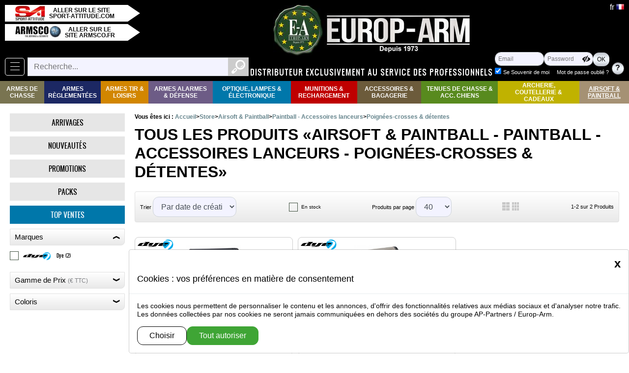

--- FILE ---
content_type: text/html; charset=utf-8
request_url: https://europarm.fr/fr/store/sscategorie2-1298-Poignees-crosses-detentes
body_size: 66170
content:
    <!DOCTYPE html>
    <html lang="fr">
        <head>
        <meta name="robots" content="index, follow, all" >
    <meta charset="utf-8" >
        <meta name="viewport" content="width=device-width, initial-scale=1" >
        <meta name="referrer-Policy" content="strict-origin-when-cross-origin">

        <meta name="theme-color" content="#68cfd0" >
        <meta name="msapplication-navbutton-color" content="#68cfd0" >
        <meta name="apple-mobile-web-app-status-bar-style" content="black-translucent" >

        <link rel="canonical" href="https://europarm.fr/fr/store/sscategorie2-1298-Poignees-crosses-detentes">
                <link rel="alternate" hreflang="fr" href="https://europarm.fr/fr/store/sscategorie2-1298-Poignees-crosses-detentes" >
                <link rel="alternate" hreflang="en" href="https://europarm.fr/en/store/sscategorie2-1298-Poignees-crosses-detentes" >
    
    <meta name="Copyright" content="Europ-Arm">

    <title>Airsoft & Paintball - Paintball - Accessoires lanceurs - Poignées-crosses & détentes</title>

        <link rel="icon" type="image/png" href="/style/ea/img/favicon.png" >
            <link rel="apple-touch-icon" href="/style/ea/img/apple-touch-icon.png" >
        <script src="/js/jquery/dist/jquery.min.js"></script>
                <script src="/js/bootstrap/js/dist/util.js"></script>
                        <script src="/js/bootstrap/js/dist/modal.js"></script>
                <link rel="stylesheet" media="screen" type="text/css"  href="/js/bootstrap-slider/dist/css/bootstrap-slider.min.css" >
        <script  src="/js/bootstrap-slider/dist/bootstrap-slider.min.js"></script>
                 <script src="/js/jquery-colorbox/jquery.colorbox-min.js"></script>
        <link rel="stylesheet" type="text/css" media="screen" href="/style/jquery.colorbox.min.css" >
                <script src="/js/zoom-master/jquery.zoom.min.js"></script>
        
                <script  src="/js/flyToElement.min.js"></script>
            <link href="/js/floating-scroll/dist/jquery.floatingscroll.css" rel="stylesheet" type="text/css" >
        <script src="/js/floating-scroll/dist/jquery.floatingscroll.min.js"></script>
        <script src="/js/fonctions.min.js?v=1768989708"></script>

            <link rel="stylesheet" media="screen" type="text/css" href="/style/design.min.css?v=1768989709" >
             <link rel="stylesheet" media="screen" type="text/css" href="/style/design-site-public.min.css?v=1768989710" >
            <link rel="stylesheet" media="screen" type="text/css" href="/style/ea/design-ea.min.css?v=1768989710" >
    

             <style>
            
            .text-white{color:  #000000!important}
            .text-orange{color:#ffffff!important;}
            .bg-dark {background-color: #3fa535!important;color:#000000;}
            .color-bg-dark {color: #3fa535!important;}
            .bg-dark2 {background-color: #ffffff!important;color:#ffffff;}
            .active .quantite_panier {background-color:#95c351!important;box-shadow: inset rgba(0,0,0,0.35) 1px 1px 10px;}

                        .page-item.active .page-link {background-color: #3fa535;}
            .page-heading {background-color: #3fa535;color: #000000}
            .site_infos{background-color: #ffffff;color: #ffffff}


            .svg__asset .st0{fill:#000000;}        /*blanc*/
            .svg__asset .st1{fill:#ffffff;}/* noir/orange*/
            
            #form_recherche .picto_loupe:hover, #form_recherche .picto_loupe:focus{background-color: #3fa53544; }
            .page-heading .col{border-color:#3fa535!important;color:#3fa535!important;}

            .flex-control-paging li a{background-color:#3fa535!important;}
            .flex-control-paging li .flex-active { background-color: #ffffff!important;}

        </style>
    </head>
        <body   class="" >
            <div class="contenu">
                <div id="page_loading" style="display:none;"></div>
                <nav id="header" class="headerFull logged_out">
    <div class="contenu">

        <div id="bloc_lien_sites">
            <a class="lien_site" target="_blank" rel="noopener" href="https://sport-attitude.com/" >
                <div class="image">
                    <div class="middle">
                        <img src="/style/ea/img/logo-sa-60.jpg" alt="Logo Sport Attitude" >
                    </div>
                </div>
                <div class="texte">
                    <div class="middle">
                        Aller sur le site sport-attitude.com                    </div>
                </div>
            </a>
            <a class="lien_site" target="_blank" rel="noopener" href="https://armsco.fr/">
                <div class="image">
                    <div class="middle">
                        <img src="/style/ea/img/logo-armsco-95.jpg" alt="Logo Armsco" >
                    </div>
                </div>
                <div class="texte">
                    <div class="middle">
                        Aller sur le site armsco.fr                    </div>
                </div>
            </a>
        </div>

        <nav id="bloc_navbarMenuSite" class="bloc_popup " >
    
    <button class="btn_popup navbar-toggler btn-menu" id="btn_navbarMenuSite"  type="button" data-target="#navbarMenuSite" >
    <span class="icon-bar"></span>
</button>
    <div id="navbarMenuSite" class="modal_popup" >
        <div class="nav-header">
            <div class="texte">Parcourir</div>
                            <div class="image"><img src="/style/ea/img/Europ-Arm-160.png" alt="Europarm"></div>
                    </div>        
        <div class="nav-body bloc_collapse">            
            
            <ul class="navbar-nav menu-niveau1" >
                                    <li class="nav-item">
                        <a class="nav-link" href="/fr/store/arrivages" >
                                                            <span class="icone"><span class="picto_design  svg__asset picto_arrivages"><svg xmlns="http://www.w3.org/2000/svg" xmlns:xlink="http://www.w3.org/1999/xlink" version="1.1" x="0px" y="0px" viewBox="0 0 63.002006 58.995456" xml:space="preserve" >
  <g>
	<path class="st2" d="m 43.68,37.045457 5.18,-3.12 -0.66,-1.08 c -1.2,-2.01 -2.05,-3.69 -0.05,-4.89 1.99,-1.2 3.1,0.34 4.3,2.34 l 0.65,1.09 5.65,-3.41 c 3.17,-1.91 4.18,-6.03 2.27,-9.19 l -9.38,-15.55 c -1.91,-3.17 -6.03,-4.18 -9.19,-2.27 l -5.65,3.41 0.65,1.09 c 1.21,2 2.06,3.69 0.06,4.89 -2,1.21 -3.1,-0.34 -4.31,-2.34 l -0.65,-1.08 -5.65,3.42 c -3.16,1.91 -4.18,6.02 -2.27,9.19 l 8.47,14.02 c 0.16,0 0.32,-0.01 0.48,-0.01 3.83,-0.03 7.34,1.28 10.1,3.49" />
    <path class="st2" d="m 9.26,1.025457 -7.44,0.02 c -1.01,0 -1.82,0.82 -1.82,1.82 0,1.01 0.82,1.83 1.82,1.82 l 5.37,-0.01 18.59,30.79 c 1.03,-0.64 2.15,-1.16 3.34,-1.54 z"/>
    <path class="st2" d="m 62.74,31.985457 c -0.52,-0.86 -1.64,-1.14 -2.5,-0.62 l -7.3,4.4 -2.4,1.46 -4.66,2.81 c 0.66,1.02 1.19,2.13 1.58,3.31 l 14.67,-8.85 c 0.85,-0.52 1.13,-1.65 0.61,-2.51"/>
    <path class="st2" d="m 33.52,51.655457 c -2.05,0 -3.72,-1.66 -3.73,-3.71 0,-2.06 1.66,-3.73 3.72,-3.73 2.06,-0.01 3.72,1.65 3.73,3.71 0,2.06 -1.66,3.72 -3.72,3.73 m -0.03,-14.78 c -6.1,0.02 -11.04,4.97 -11.03,11.08 0.01,6.11 4.98,11.04 11.08,11.04 6.11,-0.01 11.05,-4.97 11.04,-11.08 -0.02,-6.11 -4.98,-11.05 -11.09,-11.04"/>
  </g>
</svg></span></span>
                                                            
                            <span class="titre">Arrivages</span>
                        </a>
                    </li>
                                    <li class="nav-item">
                        <a class="nav-link" href="/fr/store/nouveautes" >
                                                            <span class="icone"><span class="picto_design  svg__asset picto_nouveautes"><svg version="1.1" xmlns="http://www.w3.org/2000/svg" xmlns:xlink="http://www.w3.org/1999/xlink" x="0px" y="0px" viewBox="0 0 61.8 61.8"  xml:space="preserve">
<g>
	<path class="st4" d="M47.5,36.4h-3.1L42.6,30l-1.8,6.5h-3.1l-2.3-10.3h3l1.1,5.8l1.6-5.8h3l1.6,5.7l1.1-5.7h3L47.5,36.4z
		 M34.8,36.4h-8.7V26.1h8.5v2.2h-5.3V30h4.9v2.1h-4.9v2h5.5C34.8,34.1,34.8,36.4,34.8,36.4z M24,36.4h-3l-3.8-5.6v5.6h-3V26.1h3
		l3.9,5.7v-5.7h3V36.4z M52.7,21.8c-2.3-6.6,0-12.8,0-12.8s-6.9,2.6-12.8,0s-9-9.1-9-9.1s-3.1,5.7-9,9.1c-6,3.4-12.8,0-12.8,0
		s2.2,5.8,0,12.8c-2.2,7-9,9-9,9s6.8,2.1,9,9c2.2,7,0,12.8,0,12.8s6.8-3.3,12.8,0c6,3.3,9,9.1,9,9.1s3.1-6.5,9-9
		c5.9-2.6,12.8,0,12.8,0s-2.3-6.1,0-12.8c2.3-6.7,9.1-9,9.1-9S55,28.5,52.7,21.8"/>
</g>
</svg>
</span></span>
                                                            
                            <span class="titre">Nouveautés</span>
                        </a>
                    </li>
                                    <li class="nav-item">
                        <a class="nav-link" href="/fr/store/promotions" >
                                                            <span class="icone"><span class="picto_design  svg__asset picto_promotions"><svg version="1.1" xmlns="http://www.w3.org/2000/svg" xmlns:xlink="http://www.w3.org/1999/xlink" x="0px" y="0px" viewBox="0 0 57.7 57.7"  xml:space="preserve">
<g>
	<path class="st5" d="M20.4,20.5c-0.5,0-0.9,0.2-1.2,0.6c-0.4,0.6-0.6,1.5-0.6,2.8s0.2,2.2,0.6,2.8c0.3,0.4,0.7,0.6,1.2,0.6
		c0.5,0,0.9-0.2,1.2-0.6c0.4-0.6,0.6-1.5,0.6-2.8c0-1.3-0.2-2.2-0.6-2.8C21.3,20.7,20.9,20.5,20.4,20.5"/>
	<path class="st5" d="M36.9,32.9c-0.5,0-0.9,0.2-1.2,0.6c-0.4,0.6-0.6,1.5-0.6,2.8s0.2,2.2,0.6,2.8c0.3,0.4,0.7,0.6,1.2,0.6
		c0.5,0,0.9-0.2,1.2-0.6c0.4-0.6,0.6-1.5,0.6-2.8s-0.2-2.2-0.6-2.8C37.8,33.1,37.4,32.9,36.9,32.9"/>
	<path class="st5" d="M42.1,41.3c-1.2,1.2-2.8,1.7-4.8,1.7c-1.4,0-2.5-0.3-3.5-0.8c-1-0.5-1.8-1.3-2.2-2.3s-0.7-2.1-0.7-3.2
		s0.2-2.2,0.7-3.2c0.5-1,1.2-1.8,2.2-2.3c1-0.5,2.2-0.8,3.5-0.8c2,0,3.6,0.6,4.8,1.7c1.2,1.2,1.7,2.7,1.7,4.6S43.3,40.1,42.1,41.3
		 M23.5,43H20l13.9-25.7h3.5L23.5,43z M16.4,29.2c-1-0.5-1.7-1.3-2.2-2.3s-0.7-2.1-0.7-3.2c0-1.1,0.2-2.2,0.7-3.2s1.2-1.8,2.2-2.3
		c1-0.5,2.2-0.8,3.5-0.8c2,0,3.6,0.6,4.8,1.7c1.2,1.1,1.7,2.7,1.7,4.6c0,1.9-0.6,3.5-1.7,4.6C23.6,29.4,22,30,20,30
		C18.6,30,17.4,29.7,16.4,29.2 M49.2,20.4v-12H37.3L28.8,0l-8.4,8.4h-12v11.9L0,28.8l8.4,8.4v12h11.9l8.4,8.4l8.4-8.4h12V37.3
		l8.5-8.4L49.2,20.4z"/>
</g>
</svg>
</span></span>
                                                            
                            <span class="titre">Promotions</span>
                        </a>
                    </li>
                                    <li class="nav-item">
                        <a class="nav-link" href="/fr/store/packs" >
                                                            <span class="icone"><span class="picto_design  svg__asset picto_packs"><svg version="1.1" xmlns="http://www.w3.org/2000/svg" xmlns:xlink="http://www.w3.org/1999/xlink" x="0px" y="0px" viewBox="0 0 212.61 151.11" xml:space="preserve">
<g>
	<path class="st0" d="M111.08,3.16c-1.69,0.26-2.87,0.33-3.98,0.63C79.95,11.04,52.8,18.3,25.67,25.64
		c-1.36,0.37-2.83,1.17-3.74,2.22C15.03,35.77,8.24,43.77,1.47,51.79c-2.61,3.09-1.61,5,2.05,6.17c4.75,1.51,9.37,3.49,14.18,4.76
		c3.46,0.91,4.23,2.7,4.18,6.04c-0.19,13.5,0.02,27-0.14,40.5c-0.04,3.33,1.12,5.11,4.18,6.41c27.08,11.59,54.07,23.36,81.18,34.86
		c1.98,0.84,5,0.78,6.95-0.12c24.64-11.33,49.14-22.96,73.76-34.32c3.35-1.55,4.68-3.39,4.62-7.14c-0.22-13.5-0.01-27-0.15-40.5
		c-0.03-3.13,0.82-4.83,4.01-5.74c4.15-1.18,8.14-2.91,12.17-4.48c4.96-1.94,5.3-3.24,1.94-7.55c-5.63-7.22-11.21-14.49-17.05-21.54
		c-1.36-1.65-3.52-3.04-5.58-3.65c-22.65-6.74-45.35-13.3-68.04-19.9C116.71,4.7,113.67,3.88,111.08,3.16z"/>

	<path class="st1" d="M111.08,3.16c2.59,0.72,5.63,1.54,8.65,2.42c22.69,6.6,45.39,13.16,68.04,19.9c2.06,0.61,4.21,2,5.58,3.65
		c5.84,7.05,11.42,14.31,17.05,21.54c3.36,4.31,3.02,5.61-1.94,7.55c-4.03,1.57-8.03,3.3-12.17,4.48c-3.19,0.91-4.04,2.61-4.01,5.74
		c0.15,13.5-0.06,27,0.15,40.5c0.06,3.74-1.28,5.59-4.62,7.14c-24.62,11.37-49.13,22.99-73.76,34.32c-1.96,0.9-4.98,0.96-6.95,0.12
		c-27.11-11.51-54.11-23.28-81.18-34.86c-3.06-1.31-4.21-3.08-4.18-6.41c0.16-13.5-0.04-27,0.14-40.5c0.05-3.34-0.72-5.12-4.18-6.04
		c-4.81-1.27-9.43-3.24-14.18-4.76c-3.66-1.17-4.67-3.08-2.05-6.17c6.78-8.01,13.56-16.02,20.46-23.93
		c0.91-1.05,2.38-1.85,3.74-2.22C52.8,18.3,79.95,11.04,107.1,3.78C108.22,3.48,109.4,3.41,111.08,3.16z M107.24,144.2
		c0-27.65,0-54.55,0-82.38c-7.17,6.86-13.73,12.98-20.09,19.3c-2.67,2.66-5.15,3.34-8.89,2.01c-13.79-4.88-27.71-9.4-41.59-14.02
		c-2.76-0.92-5.57-1.69-8.89-2.68c0,13.5,0.12,26.3-0.08,39.11c-0.05,3.37,1.05,4.98,4.14,6.29c18.38,7.76,36.66,15.75,54.98,23.65
		C93.48,138.34,100.14,141.16,107.24,144.2z M113.8,144.14c24.11-11.3,47.44-22.18,70.68-33.26c1.17-0.56,2.13-2.81,2.17-4.3
		c0.2-8.66,0.1-17.32,0.1-25.98c0-4.55,0-9.1,0-14.21c-3.21,1.08-5.57,1.83-7.89,2.67c-12.81,4.65-25.65,9.23-38.38,14.07
		c-3.49,1.33-5.77,0.77-8.35-1.91c-5.82-6.05-11.99-11.76-18.32-17.91C113.8,90.17,113.8,116.72,113.8,144.14z M7.97,53.31
		c24.36,8.2,47.82,16.11,71.3,23.95c0.98,0.33,2.61,0.38,3.25-0.2c7.31-6.71,14.48-13.57,21.74-20.43
		c-0.73-0.64-0.94-0.96-1.23-1.05c-24.8-7.54-49.59-15.1-74.44-22.49c-1.24-0.37-3.44,0.21-4.29,1.15
		C18.87,40.28,13.7,46.55,7.97,53.31z M204.91,53.32c-5.37-6.82-10.07-13.04-15.14-18.94c-0.85-0.99-3.54-1.17-5.05-0.69
		c-18.36,5.83-36.65,11.86-54.96,17.83c-4.34,1.41-8.69,2.79-13.04,4.19c-0.37,0.65-0.75,1.29-1.12,1.94
		c5.06,4.53,10.75,8.55,15.02,13.73c4.68,5.68,8.84,6.3,15.62,3.6C165.35,67.36,184.83,60.66,204.91,53.32z M107.41,9.79
		c-23.84,6.39-46.89,12.57-69.94,18.74c0.05,0.37,0.1,0.74,0.15,1.11c23.14,6.96,46.28,13.93,69.79,21.01
		C107.41,36.74,107.41,23.64,107.41,9.79z M113.79,9.94c0,13.97,0,27.01,0,40.63c21.62-7.1,42.78-14.05,63.94-21
		c-0.01-0.36-0.01-0.73-0.02-1.09C156.61,22.36,135.52,16.25,113.79,9.94z"/>	
</g>
</svg>
</span></span>
                                                            
                            <span class="titre">Packs</span>
                        </a>
                    </li>
                                    <li class="nav-item">
                        <a class="nav-link" href="/fr/store/top_ventes" >
                                                            <span class="icone"><span class="picto_design  svg__asset picto_top_ventes"><svg version="1.1" xmlns="http://www.w3.org/2000/svg" xmlns:xlink="http://www.w3.org/1999/xlink" x="0px" y="0px" viewBox="0 0 41.7 60.9"  xml:space="preserve">
<g>
	<path class="st6" d="M26.9,39.3l-6.1,6.1l-6.1-6.1h-6c-0.5,5-1.8,16.9-4.5,21.6c0,0,7.2-1.4,11.5-4.1c4.3-2.7,4.1-7.9,4.1-7.9h0.8
		h0.5h0.8c0,0-0.2,5.2,4.1,7.9c4.3,2.7,11.5,4.1,11.5,4.1c-2.7-4.7-4-16.6-4.5-21.6C33,39.3,26.9,39.3,26.9,39.3z"/>
	<path class="st6" d="M20.8,33.1c-6.8,0-12.2-5.5-12.2-12.2c0-6.8,5.5-12.2,12.2-12.2s12.2,5.5,12.2,12.2
		C33.1,27.6,27.6,33.1,20.8,33.1 M35.6,14.7V9.9V6.1h-8.6L20.8,0l-6.1,6.1H6.1v3.8v4.9L0,20.8l1.9,1.9l4.2,4.2v3.8v4.9h8.6l6.1,6.1
		l6.1-6.1h8.6v-4.9v-3.8l4.2-4.2l1.9-1.9L35.6,14.7z"/>
	<path class="st6" d="M20.8,12.3c-4.7,0-8.5,3.8-8.5,8.6c0,4.7,3.8,8.5,8.5,8.5s8.5-3.8,8.5-8.6C29.4,16.1,25.6,12.3,20.8,12.3"/>
</g>
</svg>
</span></span>
                                                            
                            <span class="titre">Top ventes</span>
                        </a>
                    </li>
                            </ul>            
            
            <ul class="navbar-nav menu-niveau1 " >
                                  <li class="level-1 bloc_toggle toggle_width " >
                       <div class="toggle_trigger">
                           <a class="nav-link level2Link" href="/fr/store/categorie-99-Fusil-chasse-carabine-chasse"
                               >Armes De Chasse</a>
                           <div class="bouton_toggle">
                               <div class="Zicon-toggle">‣</div>
                           </div>
                       </div>
                                                  <div class="toggle_target" id="toggle_target_99">
                               <ul class="list-1" id="men-list1-99">

                                                                       <li class="toggle_back" >
                                       <a class="" href="/" aria-label="Retour au menu précédent" >
                                           Retour                                       </a>
                                   </li>
                                   
                                                                       <li class="titre" >
                                        <a class="nav-link" href="/fr/store/categorie-99-Fusil-chasse-carabine-chasse"
                                        >Armes de Chasse</a>
                                   </li>
                                                                          <li class="level-2" id="men-level2-741">
                                           <a class="nav-link"  href="/fr/store/sscategorie-741-Renato-baldi"
                                               >Renato baldi</a>
                                                                                          <div class="">
                                                   <ul class="list-2" id="men-list2-741">
                                                                                                                  <li class="level-3" id="men-level3-742">
                                                               <a class="nav-link"  href="/fr/store/sscategorie2-742-Fusils-superposes">Fusils superposés</a>
                                                           </li>
                                                                                                                  <li class="level-3" id="men-level3-743">
                                                               <a class="nav-link"  href="/fr/store/sscategorie2-743-Fusils-juxtaposes">Fusils juxtaposés</a>
                                                           </li>
                                                                                                                  <li class="level-3" id="men-level3-744">
                                                               <a class="nav-link"  href="/fr/store/sscategorie2-744-Express-mixtes">Express & mixtes</a>
                                                           </li>
                                                                                                                  <li class="level-3" id="men-level3-745">
                                                               <a class="nav-link"  href="/fr/store/sscategorie2-745-Carabines-grande-chasse">Carabines grande chasse</a>
                                                           </li>
                                                                                                                  <li class="level-3" id="men-level3-746">
                                                               <a class="nav-link"  href="/fr/store/sscategorie2-746-Chokes-fusils">Chokes fusils</a>
                                                           </li>
                                                                                                          </ul>
                                               </div>
                                                                                  </li>
                                                                          <li class="level-2" id="men-level2-747">
                                           <a class="nav-link"  href="/fr/store/sscategorie-747-Chiappa-Firearms"
                                               >Chiappa Firearms</a>
                                                                                          <div class="">
                                                   <ul class="list-2" id="men-list2-747">
                                                                                                                  <li class="level-3" id="men-level3-748">
                                                               <a class="nav-link"  href="/fr/store/sscategorie2-748-Fusils-lisses">Fusils lisses</a>
                                                           </li>
                                                                                                                  <li class="level-3" id="men-level3-749">
                                                               <a class="nav-link"  href="/fr/store/sscategorie2-749-Carabines-a-canon-raye">Carabines à canon rayé</a>
                                                           </li>
                                                                                                          </ul>
                                               </div>
                                                                                  </li>
                                                                          <li class="level-2" id="men-level2-750">
                                           <a class="nav-link"  href="/fr/store/sscategorie-750-Davide-Pedersoli"
                                               >Davide Pedersoli</a>
                                                                                          <div class="">
                                                   <ul class="list-2" id="men-list2-750">
                                                                                                                  <li class="level-3" id="men-level3-751">
                                                               <a class="nav-link"  href="/fr/store/sscategorie2-751-Fusils-lisses">Fusils lisses</a>
                                                           </li>
                                                                                                                  <li class="level-3" id="men-level3-752">
                                                               <a class="nav-link"  href="/fr/store/sscategorie2-752-Carabines-a-canon-raye">Carabines à canon rayé</a>
                                                           </li>
                                                                                                          </ul>
                                               </div>
                                                                                  </li>
                                                                          <li class="level-2" id="men-level2-753">
                                           <a class="nav-link"  href="/fr/store/sscategorie-753-Country"
                                               >Country</a>
                                                                                          <div class="">
                                                   <ul class="list-2" id="men-list2-753">
                                                                                                                  <li class="level-3" id="men-level3-754">
                                                               <a class="nav-link"  href="/fr/store/sscategorie2-754-Fusils-superposes">Fusils superposes</a>
                                                           </li>
                                                                                                                  <li class="level-3" id="men-level3-755">
                                                               <a class="nav-link"  href="/fr/store/sscategorie2-755-Fusils-juxtaposes">Fusils juxtaposes</a>
                                                           </li>
                                                                                                                  <li class="level-3" id="men-level3-756">
                                                               <a class="nav-link"  href="/fr/store/sscategorie2-756-Fusil-semi-automatique">Fusil semi-automatique</a>
                                                           </li>
                                                                                                                  <li class="level-3" id="men-level3-757">
                                                               <a class="nav-link"  href="/fr/store/sscategorie2-757-Chokes-country">Chokes country</a>
                                                           </li>
                                                                                                          </ul>
                                               </div>
                                                                                  </li>
                                                                          <li class="level-2" id="men-level2-758">
                                           <a class="nav-link"  href="/fr/store/sscategorie-758-Yildiz"
                                               >Yildiz</a>
                                                                                          <div class="">
                                                   <ul class="list-2" id="men-list2-758">
                                                                                                                  <li class="level-3" id="men-level3-759">
                                                               <a class="nav-link"  href="/fr/store/sscategorie2-759-Fusil-superpose">Fusil superpose</a>
                                                           </li>
                                                                                                                  <li class="level-3" id="men-level3-760">
                                                               <a class="nav-link"  href="/fr/store/sscategorie2-760-Fusils-juxtaposes">Fusils juxtaposés</a>
                                                           </li>
                                                                                                                  <li class="level-3" id="men-level3-761">
                                                               <a class="nav-link"  href="/fr/store/sscategorie2-761-Chokes">Chokes</a>
                                                           </li>
                                                                                                                  <li class="level-3" id="men-level3-2268">
                                                               <a class="nav-link"  href="/fr/store/sscategorie2-2268-Fusils-a-pompe">Fusils à pompe</a>
                                                           </li>
                                                                                                                  <li class="level-3" id="men-level3-762">
                                                               <a class="nav-link"  href="/fr/store/sscategorie2-762-Fusils-d-exception-Yildiz">Fusils d'exception Yildiz</a>
                                                           </li>
                                                                                                          </ul>
                                               </div>
                                                                                  </li>
                                                                          <li class="level-2" id="men-level2-763">
                                           <a class="nav-link"  href="/fr/store/sscategorie-763-Browning"
                                               >Browning</a>
                                                                                          <div class="">
                                                   <ul class="list-2" id="men-list2-763">
                                                                                                                  <li class="level-3" id="men-level3-764">
                                                               <a class="nav-link"  href="/fr/store/sscategorie2-764-Fusils-superposes">Fusils superposes</a>
                                                           </li>
                                                                                                                  <li class="level-3" id="men-level3-765">
                                                               <a class="nav-link"  href="/fr/store/sscategorie2-765-Fusils-semi-automatiques">Fusils semi-automatiques</a>
                                                           </li>
                                                                                                                  <li class="level-3" id="men-level3-766">
                                                               <a class="nav-link"  href="/fr/store/sscategorie2-766-Carabine-grande-chasse">Carabine grande chasse</a>
                                                           </li>
                                                                                                          </ul>
                                               </div>
                                                                                  </li>
                                                                          <li class="level-2" id="men-level2-767">
                                           <a class="nav-link"  href="/fr/store/sscategorie-767-Winchester"
                                               >Winchester</a>
                                                                                          <div class="">
                                                   <ul class="list-2" id="men-list2-767">
                                                                                                                  <li class="level-3" id="men-level3-768">
                                                               <a class="nav-link"  href="/fr/store/sscategorie2-768-Fusils-superposes">Fusils superposes</a>
                                                           </li>
                                                                                                                  <li class="level-3" id="men-level3-769">
                                                               <a class="nav-link"  href="/fr/store/sscategorie2-769-Fusils-semi-automatiques">Fusils semi-automatiques</a>
                                                           </li>
                                                                                                                  <li class="level-3" id="men-level3-770">
                                                               <a class="nav-link"  href="/fr/store/sscategorie2-770-Carabine-grande-chasse">Carabine grande chasse</a>
                                                           </li>
                                                                                                                  <li class="level-3" id="men-level3-2280">
                                                               <a class="nav-link"  href="/fr/store/sscategorie2-2280-Fusils-a-pompe">Fusils à pompe</a>
                                                           </li>
                                                                                                          </ul>
                                               </div>
                                                                                  </li>
                                                                          <li class="level-2" id="men-level2-771">
                                           <a class="nav-link"  href="/fr/store/sscategorie-771-Baikal"
                                               >Baikal</a>
                                                                                          <div class="">
                                                   <ul class="list-2" id="men-list2-771">
                                                                                                                  <li class="level-3" id="men-level3-772">
                                                               <a class="nav-link"  href="/fr/store/sscategorie2-772-Fusils-superposes">Fusils superposes</a>
                                                           </li>
                                                                                                                  <li class="level-3" id="men-level3-773">
                                                               <a class="nav-link"  href="/fr/store/sscategorie2-773-Fusils-juxtaposes">Fusils juxtaposes</a>
                                                           </li>
                                                                                                                  <li class="level-3" id="men-level3-774">
                                                               <a class="nav-link"  href="/fr/store/sscategorie2-774-Fusils-semi-automatiques">Fusils semi-automatiques</a>
                                                           </li>
                                                                                                                  <li class="level-3" id="men-level3-775">
                                                               <a class="nav-link"  href="/fr/store/sscategorie2-775-Armes-rayees">Armes rayees</a>
                                                           </li>
                                                                                                                  <li class="level-3" id="men-level3-776">
                                                               <a class="nav-link"  href="/fr/store/sscategorie2-776-Chokes">Chokes</a>
                                                           </li>
                                                                                                          </ul>
                                               </div>
                                                                                  </li>
                                                                          <li class="level-2" id="men-level2-777">
                                           <a class="nav-link"  href="/fr/store/sscategorie-777-Mossberg"
                                               >Mossberg</a>
                                                                                          <div class="">
                                                   <ul class="list-2" id="men-list2-777">
                                                                                                                  <li class="level-3" id="men-level3-778">
                                                               <a class="nav-link"  href="/fr/store/sscategorie2-778-Fusils-superposes">Fusils superposes</a>
                                                           </li>
                                                                                                                  <li class="level-3" id="men-level3-779">
                                                               <a class="nav-link"  href="/fr/store/sscategorie2-779-Fusils-semi-auto">Fusils semi auto</a>
                                                           </li>
                                                                                                                  <li class="level-3" id="men-level3-780">
                                                               <a class="nav-link"  href="/fr/store/sscategorie2-780-Carabines-grande-chasse">Carabines grande chasse</a>
                                                           </li>
                                                                                                          </ul>
                                               </div>
                                                                                  </li>
                                                                          <li class="level-2" id="men-level2-2078">
                                           <a class="nav-link"  href="/fr/store/sscategorie-2078-Benelli"
                                               >Benelli</a>
                                                                                          <div class="">
                                                   <ul class="list-2" id="men-list2-2078">
                                                                                                                  <li class="level-3" id="men-level3-2081">
                                                               <a class="nav-link"  href="/fr/store/sscategorie2-2081-Carabines-grande-chasse">Carabines grande chasse</a>
                                                           </li>
                                                                                                                  <li class="level-3" id="men-level3-2082">
                                                               <a class="nav-link"  href="/fr/store/sscategorie2-2082-Fusils-semi-automatiques">Fusils semi automatiques</a>
                                                           </li>
                                                                                                          </ul>
                                               </div>
                                                                                  </li>
                                                                          <li class="level-2" id="men-level2-2079">
                                           <a class="nav-link"  href="/fr/store/sscategorie-2079-Beretta"
                                               >Beretta</a>
                                                                                          <div class="">
                                                   <ul class="list-2" id="men-list2-2079">
                                                                                                                  <li class="level-3" id="men-level3-2461">
                                                               <a class="nav-link"  href="/fr/store/sscategorie2-2461-Carabines-de-grande-chasse">Carabines de chasse</a>
                                                           </li>
                                                                                                                  <li class="level-3" id="men-level3-2083">
                                                               <a class="nav-link"  href="/fr/store/sscategorie2-2083-Fusils-semi-auto">Fusils semi-auto</a>
                                                           </li>
                                                                                                                  <li class="level-3" id="men-level3-2084">
                                                               <a class="nav-link"  href="/fr/store/sscategorie2-2084-Fusils-superposes">Fusils superposés</a>
                                                           </li>
                                                                                                          </ul>
                                               </div>
                                                                                  </li>
                                                                          <li class="level-2" id="men-level2-2080">
                                           <a class="nav-link"  href="/fr/store/sscategorie-2080-Tikka"
                                               >Tikka</a>
                                                                                          <div class="">
                                                   <ul class="list-2" id="men-list2-2080">
                                                                                                                  <li class="level-3" id="men-level3-2085">
                                                               <a class="nav-link"  href="/fr/store/sscategorie2-2085-Carabines-grande-chasse">Carabines grande chasse</a>
                                                           </li>
                                                                                                          </ul>
                                               </div>
                                                                                  </li>
                                                                          <li class="level-2" id="men-level2-781">
                                           <a class="nav-link"  href="/fr/store/sscategorie-781-Monocoup-petit-calibre"
                                               >Monocoup & petit calibre</a>
                                                                                          <div class="">
                                                   <ul class="list-2" id="men-list2-781">
                                                                                                                  <li class="level-3" id="men-level3-782">
                                                               <a class="nav-link"  href="/fr/store/sscategorie2-782-Fusils-lisses-a-2-coups">Fusils lisses à 2 coups</a>
                                                           </li>
                                                                                                                  <li class="level-3" id="men-level3-783">
                                                               <a class="nav-link"  href="/fr/store/sscategorie2-783-Fusils-lisses-monocoup">Fusils lisses monocoup</a>
                                                           </li>
                                                                                                                  <li class="level-3" id="men-level3-784">
                                                               <a class="nav-link"  href="/fr/store/sscategorie2-784-Fusils-silencieux">Fusils silencieux</a>
                                                           </li>
                                                                                                                  <li class="level-3" id="men-level3-785">
                                                               <a class="nav-link"  href="/fr/store/sscategorie2-785-Carabines-rayees-monocoup">Carabines rayées monocoup</a>
                                                           </li>
                                                                                                                  <li class="level-3" id="men-level3-786">
                                                               <a class="nav-link"  href="/fr/store/sscategorie2-786-Carabines-rayees-silencieuses">Carabines rayées silencieuses</a>
                                                           </li>
                                                                                                          </ul>
                                               </div>
                                                                                  </li>
                                                                          <li class="level-2" id="men-level2-1952">
                                           <a class="nav-link"  href="/fr/store/sscategorie-1952-Moderateurs-de-son-chasse"
                                               >Silencieux</a>
                                                                                          <div class="">
                                                   <ul class="list-2" id="men-list2-1952">
                                                                                                                  <li class="level-3" id="men-level3-1954">
                                                               <a class="nav-link"  href="/fr/store/sscategorie2-1954-Moderateurs-de-son-chasse">Modérateurs de son chasse</a>
                                                           </li>
                                                                                                          </ul>
                                               </div>
                                                                                  </li>
                                                                  </ul>
                           </div>
                                          </li>
                              <li class="level-1 bloc_toggle toggle_width " >
                       <div class="toggle_trigger">
                           <a class="nav-link level2Link" href="/fr/store/categorie-107-Armes-reglementees-maintien-de-l-ordre"
                               >Armes Règlementées</a>
                           <div class="bouton_toggle">
                               <div class="Zicon-toggle">‣</div>
                           </div>
                       </div>
                                                  <div class="toggle_target" id="toggle_target_107">
                               <ul class="list-1" id="men-list1-107">

                                                                       <li class="toggle_back" >
                                       <a class="" href="/" aria-label="Retour au menu précédent" >
                                           Retour                                       </a>
                                   </li>
                                   
                                                                       <li class="titre" >
                                        <a class="nav-link" href="/fr/store/categorie-107-Armes-reglementees-maintien-de-l-ordre"
                                        >Armes règlementées</a>
                                   </li>
                                                                          <li class="level-2" id="men-level2-787">
                                           <a class="nav-link"  href="/fr/store/sscategorie-787-Armes-de-poing-reglementees"
                                               >Armes de poing règlementées</a>
                                                                                          <div class="">
                                                   <ul class="list-2" id="men-list2-787">
                                                                                                                  <li class="level-3" id="men-level3-788">
                                                               <a class="nav-link"  href="/fr/store/sscategorie2-788-Revolvers-categorie-B">Revolvers catégorie B</a>
                                                           </li>
                                                                                                                  <li class="level-3" id="men-level3-789">
                                                               <a class="nav-link"  href="/fr/store/sscategorie2-789-Pistolets-categorie-B">Pistolets catégorie B</a>
                                                           </li>
                                                                                                                  <li class="level-3" id="men-level3-790">
                                                               <a class="nav-link"  href="/fr/store/sscategorie2-790-Chargeurs-accessoires">Chargeurs & accessoires</a>
                                                           </li>
                                                                                                          </ul>
                                               </div>
                                                                                  </li>
                                                                          <li class="level-2" id="men-level2-791">
                                           <a class="nav-link"  href="/fr/store/sscategorie-791-Carabines-semi-automatiques"
                                               >Carabines semi-automatiques</a>
                                                                                          <div class="">
                                                   <ul class="list-2" id="men-list2-791">
                                                                                                                  <li class="level-3" id="men-level3-792">
                                                               <a class="nav-link"  href="/fr/store/sscategorie2-792-Carabines-semi-auto">Carabines semi-auto</a>
                                                           </li>
                                                                                                                  <li class="level-3" id="men-level3-793">
                                                               <a class="nav-link"  href="/fr/store/sscategorie2-793-Carabines-semi-auto-22lr">Carabines semi-auto 22lr</a>
                                                           </li>
                                                                                                                  <li class="level-3" id="men-level3-794">
                                                               <a class="nav-link"  href="/fr/store/sscategorie2-794-Chargeurs-accessoires">Chargeurs & accessoires</a>
                                                           </li>
                                                                                                          </ul>
                                               </div>
                                                                                  </li>
                                                                          <li class="level-2" id="men-level2-795">
                                           <a class="nav-link"  href="/fr/store/sscategorie-795-Carabines-a-verrou"
                                               >Carabines à verrou</a>
                                                                                          <div class="">
                                                   <ul class="list-2" id="men-list2-795">
                                                                                                                  <li class="level-3" id="men-level3-796">
                                                               <a class="nav-link"  href="/fr/store/sscategorie2-796-Carabines-a-verrou-Cat-B">Carabines à verrou Cat B</a>
                                                           </li>
                                                                                                                  <li class="level-3" id="men-level3-797">
                                                               <a class="nav-link"  href="/fr/store/sscategorie2-797-Carabines-a-verrou-Cat-C">Carabines à verrou Cat C</a>
                                                           </li>
                                                                                                                  <li class="level-3" id="men-level3-798">
                                                               <a class="nav-link"  href="/fr/store/sscategorie2-798-Chargeurs-accessoires">Chargeurs & accessoires</a>
                                                           </li>
                                                                                                          </ul>
                                               </div>
                                                                                  </li>
                                                                          <li class="level-2" id="men-level2-799">
                                           <a class="nav-link"  href="/fr/store/sscategorie-799-Fusils-a-pompe-ou-semi-auto"
                                               >Fusils à pompe ou semi-auto</a>
                                                                                          <div class="">
                                                   <ul class="list-2" id="men-list2-799">
                                                                                                                  <li class="level-3" id="men-level3-800">
                                                               <a class="nav-link"  href="/fr/store/sscategorie2-800-Fusils-a-pompe">Fusils à pompe</a>
                                                           </li>
                                                                                                                  <li class="level-3" id="men-level3-801">
                                                               <a class="nav-link"  href="/fr/store/sscategorie2-801-Fusils-semi-automatique">Fusils semi-automatique</a>
                                                           </li>
                                                                                                                  <li class="level-3" id="men-level3-802">
                                                               <a class="nav-link"  href="/fr/store/sscategorie2-802-Chargeurs-accessoires">Chargeurs & accessoires</a>
                                                           </li>
                                                                                                          </ul>
                                               </div>
                                                                                  </li>
                                                                          <li class="level-2" id="men-level2-803">
                                           <a class="nav-link"  href="/fr/store/sscategorie-803-Armes-de-surplus"
                                               >Armes de surplus</a>
                                                                                          <div class="">
                                                   <ul class="list-2" id="men-list2-803">
                                                                                                                  <li class="level-3" id="men-level3-804">
                                                               <a class="nav-link"  href="/fr/store/sscategorie2-804-Armes-de-poings-de-surplus">Armes de poings de surplus</a>
                                                           </li>
                                                                                                                  <li class="level-3" id="men-level3-805">
                                                               <a class="nav-link"  href="/fr/store/sscategorie2-805-Armes-longues-de-surplus">Armes longues de surplus</a>
                                                           </li>
                                                                                                                  <li class="level-3" id="men-level3-806">
                                                               <a class="nav-link"  href="/fr/store/sscategorie2-806-Chargeurs-accessoires">Chargeurs & accessoires</a>
                                                           </li>
                                                                                                          </ul>
                                               </div>
                                                                                  </li>
                                                                          <li class="level-2" id="men-level2-807">
                                           <a class="nav-link"  href="/fr/store/sscategorie-807-Armes-non-letales"
                                               >Armes non létales</a>
                                                                                          <div class="">
                                                   <ul class="list-2" id="men-list2-807">
                                                                                                                  <li class="level-3" id="men-level3-808">
                                                               <a class="nav-link"  href="/fr/store/sscategorie2-808-Flashball">Flashball</a>
                                                           </li>
                                                                                                                  <li class="level-3" id="men-level3-809">
                                                               <a class="nav-link"  href="/fr/store/sscategorie2-809-Matraques-tonfas">Matraques & tonfas</a>
                                                           </li>
                                                                                                          </ul>
                                               </div>
                                                                                  </li>
                                                                          <li class="level-2" id="men-level2-810">
                                           <a class="nav-link"  href="/fr/store/sscategorie-810-Accessoires-de-tir"
                                               >Accessoires de tir</a>
                                                                                          <div class="">
                                                   <ul class="list-2" id="men-list2-810">
                                                                                                                  <li class="level-3" id="men-level3-811">
                                                               <a class="nav-link"  href="/fr/store/sscategorie2-811-Crosses-devants">Crosses & devants</a>
                                                           </li>
                                                                                                                  <li class="level-3" id="men-level3-812">
                                                               <a class="nav-link"  href="/fr/store/sscategorie2-812-Silencieux-frein-de-bouche">Silencieux & frein de bouche</a>
                                                           </li>
                                                                                                                  <li class="level-3" id="men-level3-813">
                                                               <a class="nav-link"  href="/fr/store/sscategorie2-813-Chargettes">Chargettes</a>
                                                           </li>
                                                                                                                  <li class="level-3" id="men-level3-814">
                                                               <a class="nav-link"  href="/fr/store/sscategorie2-814-Temoins-securite">Témoins & sécurité</a>
                                                           </li>
                                                                                                                  <li class="level-3" id="men-level3-815">
                                                               <a class="nav-link"  href="/fr/store/sscategorie2-815-Grips-poignees">Grips & poignées</a>
                                                           </li>
                                                                                                                  <li class="level-3" id="men-level3-2479">
                                                               <a class="nav-link"  href="/fr/store/sscategorie2-2479-Tapis-de-tir">Tapis de tir</a>
                                                           </li>
                                                                                                          </ul>
                                               </div>
                                                                                  </li>
                                                                          <li class="level-2" id="men-level2-816">
                                           <a class="nav-link"  href="/fr/store/sscategorie-816-Maintien-de-l-ordre"
                                               >Maintien de l'ordre</a>
                                                                                          <div class="">
                                                   <ul class="list-2" id="men-list2-816">
                                                                                                                  <li class="level-3" id="men-level3-817">
                                                               <a class="nav-link"  href="/fr/store/sscategorie2-817-Entrainement">Entrainement</a>
                                                           </li>
                                                                                                                  <li class="level-3" id="men-level3-818">
                                                               <a class="nav-link"  href="/fr/store/sscategorie2-818-Menottes">Menottes</a>
                                                           </li>
                                                                                                                  <li class="level-3" id="men-level3-819">
                                                               <a class="nav-link"  href="/fr/store/sscategorie2-819-Tenues-uniformes">Tenues & uniformes</a>
                                                           </li>
                                                                                                                  <li class="level-3" id="men-level3-820">
                                                               <a class="nav-link"  href="/fr/store/sscategorie2-820-Equipement-technique">Equipement technique</a>
                                                           </li>
                                                                                                          </ul>
                                               </div>
                                                                                  </li>
                                                                          <li class="level-2" id="men-level2-821">
                                           <a class="nav-link"  href="/fr/store/sscategorie-821-Holster-equipements"
                                               >Holster & équipements</a>
                                                                                          <div class="">
                                                   <ul class="list-2" id="men-list2-821">
                                                                                                                  <li class="level-3" id="men-level3-822">
                                                               <a class="nav-link"  href="/fr/store/sscategorie2-822-Ceinturons-brelages">Ceinturons & brelages</a>
                                                           </li>
                                                                                                                  <li class="level-3" id="men-level3-823">
                                                               <a class="nav-link"  href="/fr/store/sscategorie2-823-Holsters-pour-armes">Holsters pour armes</a>
                                                           </li>
                                                                                                                  <li class="level-3" id="men-level3-824">
                                                               <a class="nav-link"  href="/fr/store/sscategorie2-824-Portes-accessoires-batons">Portes accessoires & batons</a>
                                                           </li>
                                                                                                                  <li class="level-3" id="men-level3-825">
                                                               <a class="nav-link"  href="/fr/store/sscategorie2-825-Housses-etuis">Housses & étuis</a>
                                                           </li>
                                                                                                                  <li class="level-3" id="men-level3-826">
                                                               <a class="nav-link"  href="/fr/store/sscategorie2-826-Gilets-pare-balles">Gilets pare-balles</a>
                                                           </li>
                                                                                                                  <li class="level-3" id="men-level3-827">
                                                               <a class="nav-link"  href="/fr/store/sscategorie2-827-Fouille-detecteurs">Fouille & détecteurs</a>
                                                           </li>
                                                                                                                  <li class="level-3" id="men-level3-2442">
                                                               <a class="nav-link"  href="/fr/store/sscategorie2-2442-Equipement-medicaux">Equipement médicaux</a>
                                                           </li>
                                                                                                          </ul>
                                               </div>
                                                                                  </li>
                                                                  </ul>
                           </div>
                                          </li>
                              <li class="level-1 bloc_toggle toggle_width " >
                       <div class="toggle_trigger">
                           <a class="nav-link level2Link" href="/fr/store/categorie-100-Armes-de-tir-de-loisirs"
                               >Armes Tir &Amp; Loisirs</a>
                           <div class="bouton_toggle">
                               <div class="Zicon-toggle">‣</div>
                           </div>
                       </div>
                                                  <div class="toggle_target" id="toggle_target_100">
                               <ul class="list-1" id="men-list1-100">

                                                                       <li class="toggle_back" >
                                       <a class="" href="/" aria-label="Retour au menu précédent" >
                                           Retour                                       </a>
                                   </li>
                                   
                                                                       <li class="titre" >
                                        <a class="nav-link" href="/fr/store/categorie-100-Armes-de-tir-de-loisirs"
                                        >Armes Tir &amp; Loisirs</a>
                                   </li>
                                                                          <li class="level-2" id="men-level2-831">
                                           <a class="nav-link"  href="/fr/store/sscategorie-831-Carabines-22LR-17HMR-222-Rem-accessoires"
                                               >Carabines 22LR, 17HMR, 222 Rem & accessoires</a>
                                                                                          <div class="">
                                                   <ul class="list-2" id="men-list2-831">
                                                                                                                  <li class="level-3" id="men-level3-832">
                                                               <a class="nav-link"  href="/fr/store/sscategorie2-832-Carabines-22-LR-.17-HMR">Carabines 22 LR & .17 HMR</a>
                                                           </li>
                                                                                                                  <li class="level-3" id="men-level3-833">
                                                               <a class="nav-link"  href="/fr/store/sscategorie2-833-Chargeurs-accessoires">Chargeurs & accessoires</a>
                                                           </li>
                                                                                                                  <li class="level-3" id="men-level3-834">
                                                               <a class="nav-link"  href="/fr/store/sscategorie2-834-Carabines-222-Remington">Carabines 222 Remington</a>
                                                           </li>
                                                                                                          </ul>
                                               </div>
                                                                                  </li>
                                                                          <li class="level-2" id="men-level2-835">
                                           <a class="nav-link"  href="/fr/store/sscategorie-835-Carabines-de-survie-de-jardin"
                                               >Carabines de survie & de jardin</a>
                                                                                          <div class="">
                                                   <ul class="list-2" id="men-list2-835">
                                                                                                                  <li class="level-3" id="men-level3-836">
                                                               <a class="nav-link"  href="/fr/store/sscategorie2-836-Carabines-pliantes">Carabines pliantes</a>
                                                           </li>
                                                                                                          </ul>
                                               </div>
                                                                                  </li>
                                                                          <li class="level-2" id="men-level2-837">
                                           <a class="nav-link"  href="/fr/store/sscategorie-837-Armes-longues-historiques"
                                               >Armes longues historiques</a>
                                                                                          <div class="">
                                                   <ul class="list-2" id="men-list2-837">
                                                                                                                  <li class="level-3" id="men-level3-838">
                                                               <a class="nav-link"  href="/fr/store/sscategorie2-838-Carabines-Far-West">Carabines Far West</a>
                                                           </li>
                                                                                                                  <li class="level-3" id="men-level3-839">
                                                               <a class="nav-link"  href="/fr/store/sscategorie2-839-Carabines-Trappeurs-Americains">Carabines Trappeurs Américains</a>
                                                           </li>
                                                                                                                  <li class="level-3" id="men-level3-840">
                                                               <a class="nav-link"  href="/fr/store/sscategorie2-840-Carabines-Guerre-de-Secession">Carabines Guerre de Secession</a>
                                                           </li>
                                                                                                                  <li class="level-3" id="men-level3-842">
                                                               <a class="nav-link"  href="/fr/store/sscategorie2-842-Fusils-de-precision-poudre-noir">Fusils de précision poudre noir</a>
                                                           </li>
                                                                                                                  <li class="level-3" id="men-level3-841">
                                                               <a class="nav-link"  href="/fr/store/sscategorie2-841-Fusils-Europeens">Fusils Européens</a>
                                                           </li>
                                                                                                                  <li class="level-3" id="men-level3-2077">
                                                               <a class="nav-link"  href="/fr/store/sscategorie2-2077-Armes-de-chasse-anciennes">Armes de chasse anciennes</a>
                                                           </li>
                                                                                                                  <li class="level-3" id="men-level3-843">
                                                               <a class="nav-link"  href="/fr/store/sscategorie2-843-Baionnettes-accessoires">Baïonnettes & accessoires</a>
                                                           </li>
                                                                                                          </ul>
                                               </div>
                                                                                  </li>
                                                                          <li class="level-2" id="men-level2-844">
                                           <a class="nav-link"  href="/fr/store/sscategorie-844-Armes-de-poing-historiques"
                                               >Armes de poing historiques</a>
                                                                                          <div class="">
                                                   <ul class="list-2" id="men-list2-844">
                                                                                                                  <li class="level-3" id="men-level3-845">
                                                               <a class="nav-link"  href="/fr/store/sscategorie2-845-Revolvers-poudre-noire">Revolvers poudre noire</a>
                                                           </li>
                                                                                                                  <li class="level-3" id="men-level3-846">
                                                               <a class="nav-link"  href="/fr/store/sscategorie2-846-Pistolets-americains-poudre-noire">Pistolets américains poudre noire</a>
                                                           </li>
                                                                                                                  <li class="level-3" id="men-level3-847">
                                                               <a class="nav-link"  href="/fr/store/sscategorie2-847-Pistolets-europeens-poudre-noire">Pistolets européens poudre noire</a>
                                                           </li>
                                                                                                                  <li class="level-3" id="men-level3-848">
                                                               <a class="nav-link"  href="/fr/store/sscategorie2-848-Pistolets-de-tir-poudre-noire">Pistolets de tir poudre noire</a>
                                                           </li>
                                                                                                                  <li class="level-3" id="men-level3-2277">
                                                               <a class="nav-link"  href="/fr/store/sscategorie2-2277-Accessoires-poudre-noire">Accessoires poudre noire</a>
                                                           </li>
                                                                                                          </ul>
                                               </div>
                                                                                  </li>
                                                                          <li class="level-2" id="men-level2-849">
                                           <a class="nav-link"  href="/fr/store/sscategorie-849-Accessoires-poudre-noire"
                                               >Accessoires poudre noire</a>
                                                                                          <div class="">
                                                   <ul class="list-2" id="men-list2-849">
                                                                                                                  <li class="level-3" id="men-level3-850">
                                                               <a class="nav-link"  href="/fr/store/sscategorie2-850-Poires-a-poudres-sets-complets">Poires à poudres & sets complets</a>
                                                           </li>
                                                                                                                  <li class="level-3" id="men-level3-851">
                                                               <a class="nav-link"  href="/fr/store/sscategorie2-851-Moules-a-balles-calibrage">Moules à balles & calibrage</a>
                                                           </li>
                                                                                                                  <li class="level-3" id="men-level3-852">
                                                               <a class="nav-link"  href="/fr/store/sscategorie2-852-Cheminees-clefs">Cheminées & clefs</a>
                                                           </li>
                                                                                                                  <li class="level-3" id="men-level3-853">
                                                               <a class="nav-link"  href="/fr/store/sscategorie2-853-Visee-dioptres-guidons">Visée, dioptres & guidons</a>
                                                           </li>
                                                                                                                  <li class="level-3" id="men-level3-854">
                                                               <a class="nav-link"  href="/fr/store/sscategorie2-854-Baguettes-outillage">Baguettes & outillage</a>
                                                           </li>
                                                                                                                  <li class="level-3" id="men-level3-855">
                                                               <a class="nav-link"  href="/fr/store/sscategorie2-855-Distributeurs-amorces-outillage">Distributeurs amorces, outillage, …</a>
                                                           </li>
                                                                                                                  <li class="level-3" id="men-level3-856">
                                                               <a class="nav-link"  href="/fr/store/sscategorie2-856-Mallettes-de-tir">Mallettes de tir</a>
                                                           </li>
                                                                                                          </ul>
                                               </div>
                                                                                  </li>
                                                                          <li class="level-2" id="men-level2-857">
                                           <a class="nav-link"  href="/fr/store/sscategorie-857-Armes-de-poing-a-air-comprime-ou-CO2"
                                               >Armes de poing à air comprimé ou CO2</a>
                                                                                          <div class="">
                                                   <ul class="list-2" id="men-list2-857">
                                                                                                                  <li class="level-3" id="men-level3-858">
                                                               <a class="nav-link"  href="/fr/store/sscategorie2-858-Pistolets-de-tir-a-air-comprime">Pistolets de tir à air comprimé</a>
                                                           </li>
                                                                                                                  <li class="level-3" id="men-level3-859">
                                                               <a class="nav-link"  href="/fr/store/sscategorie2-859-Pistolets-a-CO2">Pistolets à CO2</a>
                                                           </li>
                                                                                                                  <li class="level-3" id="men-level3-860">
                                                               <a class="nav-link"  href="/fr/store/sscategorie2-860-Revolvers-a-CO2">Revolvers à CO2</a>
                                                           </li>
                                                                                                                  <li class="level-3" id="men-level3-861">
                                                               <a class="nav-link"  href="/fr/store/sscategorie2-861-Pistolets-a-air-PCP">Pistolets à air PCP</a>
                                                           </li>
                                                                                                                  <li class="level-3" id="men-level3-862">
                                                               <a class="nav-link"  href="/fr/store/sscategorie2-862-Chargeurs-accessoires">Chargeurs & accessoires</a>
                                                           </li>
                                                                                                          </ul>
                                               </div>
                                                                                  </li>
                                                                          <li class="level-2" id="men-level2-863">
                                           <a class="nav-link"  href="/fr/store/sscategorie-863-Carabines-a-air-comprime-ou-CO2"
                                               >Carabines à air comprimé ou CO2</a>
                                                                                          <div class="">
                                                   <ul class="list-2" id="men-list2-863">
                                                                                                                  <li class="level-3" id="men-level3-864">
                                                               <a class="nav-link"  href="/fr/store/sscategorie2-864-Carabines-de-competition">Carabines de compétition</a>
                                                           </li>
                                                                                                                  <li class="level-3" id="men-level3-865">
                                                               <a class="nav-link"  href="/fr/store/sscategorie2-865-Carabines-de-loisir-a-air-comprime">Carabines de loisir à air comprimé</a>
                                                           </li>
                                                                                                                  <li class="level-3" id="men-level3-866">
                                                               <a class="nav-link"  href="/fr/store/sscategorie2-866-Carabines-a-air-PCP">Carabines à air PCP</a>
                                                           </li>
                                                                                                                  <li class="level-3" id="men-level3-867">
                                                               <a class="nav-link"  href="/fr/store/sscategorie2-867-Carabines-a-CO2">Carabines à CO2</a>
                                                           </li>
                                                                                                                  <li class="level-3" id="men-level3-868">
                                                               <a class="nav-link"  href="/fr/store/sscategorie2-868-Accessoires-pour-carabines">Accessoires pour carabines</a>
                                                           </li>
                                                                                                          </ul>
                                               </div>
                                                                                  </li>
                                                                          <li class="level-2" id="men-level2-227">
                                           <a class="nav-link"  href="/fr/store/sscategorie-227-Accessoires-silencieux-pare-flammes..."
                                               >Accessoires, silencieux, pare-flammes...</a>
                                                                                          <div class="">
                                                   <ul class="list-2" id="men-list2-227">
                                                                                                                  <li class="level-3" id="men-level3-228">
                                                               <a class="nav-link"  href="/fr/store/sscategorie2-228-Moderateurs-de-son">Modérateurs de son</a>
                                                           </li>
                                                                                                          </ul>
                                               </div>
                                                                                  </li>
                                                                  </ul>
                           </div>
                                          </li>
                              <li class="level-1 bloc_toggle toggle_width " >
                       <div class="toggle_trigger">
                           <a class="nav-link level2Link" href="/fr/store/categorie-101-Armes-d-alarme-de-defense"
                               >Armes Alarmes &Amp; Défense</a>
                           <div class="bouton_toggle">
                               <div class="Zicon-toggle">‣</div>
                           </div>
                       </div>
                                                  <div class="toggle_target" id="toggle_target_101">
                               <ul class="list-1" id="men-list1-101">

                                                                       <li class="toggle_back" >
                                       <a class="" href="/" aria-label="Retour au menu précédent" >
                                           Retour                                       </a>
                                   </li>
                                   
                                                                       <li class="titre" >
                                        <a class="nav-link" href="/fr/store/categorie-101-Armes-d-alarme-de-defense"
                                        >Armes Alarmes &amp; Défense</a>
                                   </li>
                                                                          <li class="level-2" id="men-level2-869">
                                           <a class="nav-link"  href="/fr/store/sscategorie-869-Armes-a-blanc-a-gaz"
                                               >Armes à blanc & à gaz</a>
                                                                                          <div class="">
                                                   <ul class="list-2" id="men-list2-869">
                                                                                                                  <li class="level-3" id="men-level3-870">
                                                               <a class="nav-link"  href="/fr/store/sscategorie2-870-Pistolets-a-blanc-a-gaz">Pistolets à blanc & à gaz</a>
                                                           </li>
                                                                                                                  <li class="level-3" id="men-level3-871">
                                                               <a class="nav-link"  href="/fr/store/sscategorie2-871-Revolvers-a-blanc-a-gaz">Revolvers à blanc & à gaz</a>
                                                           </li>
                                                                                                                  <li class="level-3" id="men-level3-872">
                                                               <a class="nav-link"  href="/fr/store/sscategorie2-872-Accessoires-pour-armes-a-blanc">Accessoires pour armes à blanc</a>
                                                           </li>
                                                                                                                  <li class="level-3" id="men-level3-2269">
                                                               <a class="nav-link"  href="/fr/store/sscategorie2-2269-Arme-longue-a-blanc">Arme longue à blanc</a>
                                                           </li>
                                                                                                          </ul>
                                               </div>
                                                                                  </li>
                                                                          <li class="level-2" id="men-level2-873">
                                           <a class="nav-link"  href="/fr/store/sscategorie-873-Tir-balles-caoutchouc"
                                               >Tir balles caoutchouc</a>
                                                                                          <div class="">
                                                   <ul class="list-2" id="men-list2-873">
                                                                                                                  <li class="level-3" id="men-level3-874">
                                                               <a class="nav-link"  href="/fr/store/sscategorie2-874-Flashball">Flashball</a>
                                                           </li>
                                                                                                                  <li class="level-3" id="men-level3-875">
                                                               <a class="nav-link"  href="/fr/store/sscategorie2-875-Armes-Gomm-Cogne">Armes Gomm Cogne</a>
                                                           </li>
                                                                                                                  <li class="level-3" id="men-level3-876">
                                                               <a class="nav-link"  href="/fr/store/sscategorie2-876-Armes-a-balles-caoutchouc-CO2">Armes à balles caoutchouc CO2</a>
                                                           </li>
                                                                                                          </ul>
                                               </div>
                                                                                  </li>
                                                                          <li class="level-2" id="men-level2-877">
                                           <a class="nav-link"  href="/fr/store/sscategorie-877-Projecteurs-lacrymogenes"
                                               >Projecteurs lacrymogènes</a>
                                                                                          <div class="">
                                                   <ul class="list-2" id="men-list2-877">
                                                                                                                  <li class="level-3" id="men-level3-878">
                                                               <a class="nav-link"  href="/fr/store/sscategorie2-878-Projecteurs-lacrymogenes">Projecteurs lacrymogènes</a>
                                                           </li>
                                                                                                          </ul>
                                               </div>
                                                                                  </li>
                                                                          <li class="level-2" id="men-level2-879">
                                           <a class="nav-link"  href="/fr/store/sscategorie-879-Aerosols-gaz"
                                               >Aérosols gaz</a>
                                                                                          <div class="">
                                                   <ul class="list-2" id="men-list2-879">
                                                                                                                  <li class="level-3" id="men-level3-880">
                                                               <a class="nav-link"  href="/fr/store/sscategorie2-880-Aerosols-personnels">Aérosols personnels</a>
                                                           </li>
                                                                                                                  <li class="level-3" id="men-level3-881">
                                                               <a class="nav-link"  href="/fr/store/sscategorie2-881-Aerosols-pro-de-zone">Aérosols pro de zone</a>
                                                           </li>
                                                                                                                  <li class="level-3" id="men-level3-882">
                                                               <a class="nav-link"  href="/fr/store/sscategorie2-882-Neutralisateurs">Neutralisateurs</a>
                                                           </li>
                                                                                                                  <li class="level-3" id="men-level3-883">
                                                               <a class="nav-link"  href="/fr/store/sscategorie2-883-Effaroucheurs-de-chiens">Effaroucheurs de chiens</a>
                                                           </li>
                                                                                                                  <li class="level-3" id="men-level3-884">
                                                               <a class="nav-link"  href="/fr/store/sscategorie2-884-Alarmes-portatives">Alarmes portatives</a>
                                                           </li>
                                                                                                          </ul>
                                               </div>
                                                                                  </li>
                                                                          <li class="level-2" id="men-level2-885">
                                           <a class="nav-link"  href="/fr/store/sscategorie-885-Electrochocs-de-defense"
                                               >Electrochocs de défense</a>
                                                                                          <div class="">
                                                   <ul class="list-2" id="men-list2-885">
                                                                                                                  <li class="level-3" id="men-level3-886">
                                                               <a class="nav-link"  href="/fr/store/sscategorie2-886-Electrochocs-gaz">Electrochocs & gaz</a>
                                                           </li>
                                                                                                                  <li class="level-3" id="men-level3-887">
                                                               <a class="nav-link"  href="/fr/store/sscategorie2-887-Electrochocs-lampe">Electrochocs & lampe</a>
                                                           </li>
                                                                                                          </ul>
                                               </div>
                                                                                  </li>
                                                                          <li class="level-2" id="men-level2-888">
                                           <a class="nav-link"  href="/fr/store/sscategorie-888-Poings-americains"
                                               >Poings américains</a>
                                                                                          <div class="">
                                                   <ul class="list-2" id="men-list2-888">
                                                                                                                  <li class="level-3" id="men-level3-889">
                                                               <a class="nav-link"  href="/fr/store/sscategorie2-889-Poings-americains-Kubotan">Poings américains & Kubotan</a>
                                                           </li>
                                                                                                          </ul>
                                               </div>
                                                                                  </li>
                                                                          <li class="level-2" id="men-level2-890">
                                           <a class="nav-link"  href="/fr/store/sscategorie-890-Matraques-nunchaku-etoiles"
                                               >Matraques, nunchaku & étoiles</a>
                                                                                          <div class="">
                                                   <ul class="list-2" id="men-list2-890">
                                                                                                                  <li class="level-3" id="men-level3-891">
                                                               <a class="nav-link"  href="/fr/store/sscategorie2-891-Matraques-tonfas">Matraques & tonfas</a>
                                                           </li>
                                                                                                                  <li class="level-3" id="men-level3-892">
                                                               <a class="nav-link"  href="/fr/store/sscategorie2-892-Nunchakus">Nunchakus</a>
                                                           </li>
                                                                                                                  <li class="level-3" id="men-level3-893">
                                                               <a class="nav-link"  href="/fr/store/sscategorie2-893-Etoiles-de-jet">Etoiles de jet</a>
                                                           </li>
                                                                                                          </ul>
                                               </div>
                                                                                  </li>
                                                                          <li class="level-2" id="men-level2-894">
                                           <a class="nav-link"  href="/fr/store/sscategorie-894-Cannes-parapluies"
                                               >Cannes & parapluies</a>
                                                                                          <div class="">
                                                   <ul class="list-2" id="men-list2-894">
                                                                                                                  <li class="level-3" id="men-level3-895">
                                                               <a class="nav-link"  href="/fr/store/sscategorie2-895-Cannes-matraques-ou-epees">Cannes matraques ou épées</a>
                                                           </li>
                                                                                                                  <li class="level-3" id="men-level3-896">
                                                               <a class="nav-link"  href="/fr/store/sscategorie2-896-Parapluies-matraques-ou-epees">Parapluies matraques ou épées</a>
                                                           </li>
                                                                                                          </ul>
                                               </div>
                                                                                  </li>
                                                                  </ul>
                           </div>
                                          </li>
                              <li class="level-1 bloc_toggle toggle_width " >
                       <div class="toggle_trigger">
                           <a class="nav-link level2Link" href="/fr/store/categorie-102-Optique-lampes-electronique"
                               >Optique, Lampes &Amp; Électronique</a>
                           <div class="bouton_toggle">
                               <div class="Zicon-toggle">‣</div>
                           </div>
                       </div>
                                                  <div class="toggle_target" id="toggle_target_102">
                               <ul class="list-1" id="men-list1-102">

                                                                       <li class="toggle_back" >
                                       <a class="" href="/" aria-label="Retour au menu précédent" >
                                           Retour                                       </a>
                                   </li>
                                   
                                                                       <li class="titre" >
                                        <a class="nav-link" href="/fr/store/categorie-102-Optique-lampes-electronique"
                                        >Optique, Lampes &amp; Électronique</a>
                                   </li>
                                                                          <li class="level-2" id="men-level2-2462">
                                           <a class="nav-link"  href="/fr/store/sscategorie-2462-Cameras-et-videosurveillance"
                                               >Caméras et vidéosurveillance</a>
                                                                                  </li>
                                                                          <li class="level-2" id="men-level2-897">
                                           <a class="nav-link"  href="/fr/store/sscategorie-897-Viseurs-points-rouges"
                                               >Viseurs points rouges</a>
                                                                                          <div class="">
                                                   <ul class="list-2" id="men-list2-897">
                                                                                                                  <li class="level-3" id="men-level3-898">
                                                               <a class="nav-link"  href="/fr/store/sscategorie2-898-Points-rouges-tubulaires">Points rouges tubulaires</a>
                                                           </li>
                                                                                                                  <li class="level-3" id="men-level3-899">
                                                               <a class="nav-link"  href="/fr/store/sscategorie2-899-Points-rouges-holographiques">Points rouges holographiques</a>
                                                           </li>
                                                                                                          </ul>
                                               </div>
                                                                                  </li>
                                                                          <li class="level-2" id="men-level2-900">
                                           <a class="nav-link"  href="/fr/store/sscategorie-900-Lunettes-de-chasse"
                                               >Lunettes de chasse</a>
                                                                                          <div class="">
                                                   <ul class="list-2" id="men-list2-900">
                                                                                                                  <li class="level-3" id="men-level3-901">
                                                               <a class="nav-link"  href="/fr/store/sscategorie2-901-Lunettes-de-gabion">Lunettes de gabion</a>
                                                           </li>
                                                                                                                  <li class="level-3" id="men-level3-902">
                                                               <a class="nav-link"  href="/fr/store/sscategorie2-902-Lunettes-de-battue">Lunettes de battue</a>
                                                           </li>
                                                                                                                  <li class="level-3" id="men-level3-903">
                                                               <a class="nav-link"  href="/fr/store/sscategorie2-903-Lunettes-d-approche">Lunettes d'approche</a>
                                                           </li>
                                                                                                                  <li class="level-3" id="men-level3-904">
                                                               <a class="nav-link"  href="/fr/store/sscategorie2-904-Lunettes-d-affut">Lunettes d'affût</a>
                                                           </li>
                                                                                                          </ul>
                                               </div>
                                                                                  </li>
                                                                          <li class="level-2" id="men-level2-905">
                                           <a class="nav-link"  href="/fr/store/sscategorie-905-Lunettes-de-tir-tactiques"
                                               >Lunettes de tir & tactiques</a>
                                                                                          <div class="">
                                                   <ul class="list-2" id="men-list2-905">
                                                                                                                  <li class="level-3" id="men-level3-906">
                                                               <a class="nav-link"  href="/fr/store/sscategorie2-906-Lunettes-tir-longue-distance">Lunettes tir longue distance</a>
                                                           </li>
                                                                                                                  <li class="level-3" id="men-level3-907">
                                                               <a class="nav-link"  href="/fr/store/sscategorie2-907-Lunettes-CQB">Lunettes CQB</a>
                                                           </li>
                                                                                                                  <li class="level-3" id="men-level3-908">
                                                               <a class="nav-link"  href="/fr/store/sscategorie2-908-Lunettes-pour-armes-des-poing">Lunettes pour armes des poing</a>
                                                           </li>
                                                                                                                  <li class="level-3" id="men-level3-909">
                                                               <a class="nav-link"  href="/fr/store/sscategorie2-909-Points-rouges-tactiques">Points rouges tactiques</a>
                                                           </li>
                                                                                                                  <li class="level-3" id="men-level3-910">
                                                               <a class="nav-link"  href="/fr/store/sscategorie2-910-Bonnettes-accessoires">Bonnettes & accessoires</a>
                                                           </li>
                                                                                                          </ul>
                                               </div>
                                                                                  </li>
                                                                          <li class="level-2" id="men-level2-911">
                                           <a class="nav-link"  href="/fr/store/sscategorie-911-Lunettes-points-rouges-de-loisir"
                                               >Lunettes & points rouges de loisir</a>
                                                                                          <div class="">
                                                   <ul class="list-2" id="men-list2-911">
                                                                                                                  <li class="level-3" id="men-level3-912">
                                                               <a class="nav-link"  href="/fr/store/sscategorie2-912-Points-rouges-air-comprime">Points rouges air comprimé</a>
                                                           </li>
                                                                                                                  <li class="level-3" id="men-level3-913">
                                                               <a class="nav-link"  href="/fr/store/sscategorie2-913-Lunettes-air-comprime">Lunettes air comprimé</a>
                                                           </li>
                                                                                                                  <li class="level-3" id="men-level3-2481">
                                                               <a class="nav-link"  href="/fr/store/sscategorie2-2481-Lunettes-de-loisir">Lunettes de loisir</a>
                                                           </li>
                                                                                                          </ul>
                                               </div>
                                                                                  </li>
                                                                          <li class="level-2" id="men-level2-914">
                                           <a class="nav-link"  href="/fr/store/sscategorie-914-Telemetres-collimateurs"
                                               >Télémètres & collimateurs</a>
                                                                                          <div class="">
                                                   <ul class="list-2" id="men-list2-914">
                                                                                                                  <li class="level-3" id="men-level3-915">
                                                               <a class="nav-link"  href="/fr/store/sscategorie2-915-Telemetres">Télémètres</a>
                                                           </li>
                                                                                                                  <li class="level-3" id="men-level3-916">
                                                               <a class="nav-link"  href="/fr/store/sscategorie2-916-Collimateurs-lasers">Collimateurs & lasers</a>
                                                           </li>
                                                                                                          </ul>
                                               </div>
                                                                                  </li>
                                                                          <li class="level-2" id="men-level2-917">
                                           <a class="nav-link"  href="/fr/store/sscategorie-917-Montages-de-lunettes"
                                               >Montages de lunettes</a>
                                                                                          <div class="">
                                                   <ul class="list-2" id="men-list2-917">
                                                                                                                  <li class="level-3" id="men-level3-918">
                                                               <a class="nav-link"  href="/fr/store/sscategorie2-918-Montages-anti-recul">Montages anti recul</a>
                                                           </li>
                                                                                                                  <li class="level-3" id="men-level3-919">
                                                               <a class="nav-link"  href="/fr/store/sscategorie2-919-Rails-Picatinny-Weaver">Rails Picatinny Weaver</a>
                                                           </li>
                                                                                                                  <li class="level-3" id="men-level3-920">
                                                               <a class="nav-link"  href="/fr/store/sscategorie2-920-Embases-de-montage">Embases de montage</a>
                                                           </li>
                                                                                                                  <li class="level-3" id="men-level3-921">
                                                               <a class="nav-link"  href="/fr/store/sscategorie2-921-Montages-speciaux">Montages spéciaux</a>
                                                           </li>
                                                                                                                  <li class="level-3" id="men-level3-922">
                                                               <a class="nav-link"  href="/fr/store/sscategorie2-922-Montages-pivotants">Montages pivotants</a>
                                                           </li>
                                                                                                                  <li class="level-3" id="men-level3-923">
                                                               <a class="nav-link"  href="/fr/store/sscategorie2-923-Colliers-pour-lunettes">Colliers pour lunettes</a>
                                                           </li>
                                                                                                          </ul>
                                               </div>
                                                                                  </li>
                                                                          <li class="level-2" id="men-level2-924">
                                           <a class="nav-link"  href="/fr/store/sscategorie-924-Jumelles-telescopes"
                                               >Jumelles & télescopes</a>
                                                                                          <div class="">
                                                   <ul class="list-2" id="men-list2-924">
                                                                                                                  <li class="level-3" id="men-level3-925">
                                                               <a class="nav-link"  href="/fr/store/sscategorie2-925-Jumelles">Jumelles</a>
                                                           </li>
                                                                                                                  <li class="level-3" id="men-level3-926">
                                                               <a class="nav-link"  href="/fr/store/sscategorie2-926-Lunettes-d-observation-telescopes">Lunettes d'observation & télescopes</a>
                                                           </li>
                                                                                                          </ul>
                                               </div>
                                                                                  </li>
                                                                          <li class="level-2" id="men-level2-927">
                                           <a class="nav-link"  href="/fr/store/sscategorie-927-Vision-nocturne-photo"
                                               >Vision nocturne & photo</a>
                                                                                          <div class="">
                                                   <ul class="list-2" id="men-list2-927">
                                                                                                                  <li class="level-3" id="men-level3-928">
                                                               <a class="nav-link"  href="/fr/store/sscategorie2-928-Vision-nocturne">Vision nocturne</a>
                                                           </li>
                                                                                                                  <li class="level-3" id="men-level3-929">
                                                               <a class="nav-link"  href="/fr/store/sscategorie2-929-Vision-thermique">Vision thermique</a>
                                                           </li>
                                                                                                                  <li class="level-3" id="men-level3-930">
                                                               <a class="nav-link"  href="/fr/store/sscategorie2-930-Appareils-photos">Appareils photos</a>
                                                           </li>
                                                                                                          </ul>
                                               </div>
                                                                                  </li>
                                                                          <li class="level-2" id="men-level2-931">
                                           <a class="nav-link"  href="/fr/store/sscategorie-931-Talkie-Walkies-radios"
                                               >Talkie Walkies & radios</a>
                                                                                          <div class="">
                                                   <ul class="list-2" id="men-list2-931">
                                                                                                                  <li class="level-3" id="men-level3-932">
                                                               <a class="nav-link"  href="/fr/store/sscategorie2-932-Talkies-Walkies-PMR446">Talkies Walkies PMR446</a>
                                                           </li>
                                                                                                                  <li class="level-3" id="men-level3-933">
                                                               <a class="nav-link"  href="/fr/store/sscategorie2-933-Radio-VHF">Radio VHF</a>
                                                           </li>
                                                                                                                  <li class="level-3" id="men-level3-934">
                                                               <a class="nav-link"  href="/fr/store/sscategorie2-934-Casques-micros-accessoires">Casques, micros & accessoires</a>
                                                           </li>
                                                                                                          </ul>
                                               </div>
                                                                                  </li>
                                                                          <li class="level-2" id="men-level2-935">
                                           <a class="nav-link"  href="/fr/store/sscategorie-935-Lampes-torches-projecteurs"
                                               >Lampes torches & projecteurs</a>
                                                                                          <div class="">
                                                   <ul class="list-2" id="men-list2-935">
                                                                                                                  <li class="level-3" id="men-level3-936">
                                                               <a class="nav-link"  href="/fr/store/sscategorie2-936-Lampes-torches">Lampes torches</a>
                                                           </li>
                                                                                                                  <li class="level-3" id="men-level3-937">
                                                               <a class="nav-link"  href="/fr/store/sscategorie2-937-Lampes-frontales">Lampes frontales</a>
                                                           </li>
                                                                                                                  <li class="level-3" id="men-level3-938">
                                                               <a class="nav-link"  href="/fr/store/sscategorie2-938-Projecteurs-de-comptage">Projecteurs de comptage</a>
                                                           </li>
                                                                                                          </ul>
                                               </div>
                                                                                  </li>
                                                                          <li class="level-2" id="men-level2-939">
                                           <a class="nav-link"  href="/fr/store/sscategorie-939-Lampes-tactiques-laser"
                                               >Lampes tactiques & laser</a>
                                                                                          <div class="">
                                                   <ul class="list-2" id="men-list2-939">
                                                                                                                  <li class="level-3" id="men-level3-940">
                                                               <a class="nav-link"  href="/fr/store/sscategorie2-940-Lampes-laser">Lampes laser</a>
                                                           </li>
                                                                                                                  <li class="level-3" id="men-level3-941">
                                                               <a class="nav-link"  href="/fr/store/sscategorie2-941-Lampes-tactiques">Lampes tactiques</a>
                                                           </li>
                                                                                                                  <li class="level-3" id="men-level3-942">
                                                               <a class="nav-link"  href="/fr/store/sscategorie2-942-Eclairage-de-zone">Eclairage de zone</a>
                                                           </li>
                                                                                                                  <li class="level-3" id="men-level3-943">
                                                               <a class="nav-link"  href="/fr/store/sscategorie2-943-Montages-supports">Montages & supports</a>
                                                           </li>
                                                                                                                  <li class="level-3" id="men-level3-944">
                                                               <a class="nav-link"  href="/fr/store/sscategorie2-944-Ampoules-accessoires">Ampoules & accessoires</a>
                                                           </li>
                                                                                                          </ul>
                                               </div>
                                                                                  </li>
                                                                          <li class="level-2" id="men-level2-945">
                                           <a class="nav-link"  href="/fr/store/sscategorie-945-Detecteurs-de-metaux"
                                               >Détecteurs de métaux</a>
                                                                                          <div class="">
                                                   <ul class="list-2" id="men-list2-945">
                                                                                                                  <li class="level-3" id="men-level3-946">
                                                               <a class="nav-link"  href="/fr/store/sscategorie2-946-Detecteurs-de-metaux">Détecteurs de métaux</a>
                                                           </li>
                                                                                                                  <li class="level-3" id="men-level3-947">
                                                               <a class="nav-link"  href="/fr/store/sscategorie2-947-Casques-accessoires">Casques & accessoires</a>
                                                           </li>
                                                                                                          </ul>
                                               </div>
                                                                                  </li>
                                                                          <li class="level-2" id="men-level2-948">
                                           <a class="nav-link"  href="/fr/store/sscategorie-948-Piles-batteries"
                                               >Piles & batteries</a>
                                                                                          <div class="">
                                                   <ul class="list-2" id="men-list2-948">
                                                                                                                  <li class="level-3" id="men-level3-949">
                                                               <a class="nav-link"  href="/fr/store/sscategorie2-949-Piles">Piles</a>
                                                           </li>
                                                                                                                  <li class="level-3" id="men-level3-950">
                                                               <a class="nav-link"  href="/fr/store/sscategorie2-950-Batteries-accumulateurs">Batteries & accumulateurs</a>
                                                           </li>
                                                                                                                  <li class="level-3" id="men-level3-951">
                                                               <a class="nav-link"  href="/fr/store/sscategorie2-951-Chargeur-de-batteries">Chargeur de batteries</a>
                                                           </li>
                                                                                                          </ul>
                                               </div>
                                                                                  </li>
                                                                  </ul>
                           </div>
                                          </li>
                              <li class="level-1 bloc_toggle toggle_width " >
                       <div class="toggle_trigger">
                           <a class="nav-link level2Link" href="/fr/store/categorie-103-Munitions-rechargement"
                               >Munitions &Amp; Rechargement</a>
                           <div class="bouton_toggle">
                               <div class="Zicon-toggle">‣</div>
                           </div>
                       </div>
                                                  <div class="toggle_target" id="toggle_target_103">
                               <ul class="list-1" id="men-list1-103">

                                                                       <li class="toggle_back" >
                                       <a class="" href="/" aria-label="Retour au menu précédent" >
                                           Retour                                       </a>
                                   </li>
                                   
                                                                       <li class="titre" >
                                        <a class="nav-link" href="/fr/store/categorie-103-Munitions-rechargement"
                                        >Munitions &amp; rechargement</a>
                                   </li>
                                                                          <li class="level-2" id="men-level2-952">
                                           <a class="nav-link"  href="/fr/store/sscategorie-952-Cartouches-de-chasse"
                                               >Cartouches de chasse</a>
                                                                                          <div class="">
                                                   <ul class="list-2" id="men-list2-952">
                                                                                                                  <li class="level-3" id="men-level3-953">
                                                               <a class="nav-link"  href="/fr/store/sscategorie2-953-Cartouches-grenaille-plomb-bourre-jupe">Cartouches grenaille plomb - bourre jupe</a>
                                                           </li>
                                                                                                                  <li class="level-3" id="men-level3-954">
                                                               <a class="nav-link"  href="/fr/store/sscategorie2-954-Cartouches-grenaille-plomb-bourre-grasse">Cartouches grenaille plomb - bourre grasse</a>
                                                           </li>
                                                                                                                  <li class="level-3" id="men-level3-955">
                                                               <a class="nav-link"  href="/fr/store/sscategorie2-955-Cartouches-grenaille-sans-plomb-bourre-jupe">Cartouches grenaille sans plomb - bourre jupe</a>
                                                           </li>
                                                                                                                  <li class="level-3" id="men-level3-956">
                                                               <a class="nav-link"  href="/fr/store/sscategorie2-956-Cartouches-chevrotine">Cartouches chevrotine</a>
                                                           </li>
                                                                                                                  <li class="level-3" id="men-level3-957">
                                                               <a class="nav-link"  href="/fr/store/sscategorie2-957-Cartouches-a-balle">Cartouches à balle</a>
                                                           </li>
                                                                                                                  <li class="level-3" id="men-level3-958">
                                                               <a class="nav-link"  href="/fr/store/sscategorie2-958-Cartouches-de-chasse-petit-calibre">Cartouches de chasse petit calibre</a>
                                                           </li>
                                                                                                          </ul>
                                               </div>
                                                                                  </li>
                                                                          <li class="level-2" id="men-level2-959">
                                           <a class="nav-link"  href="/fr/store/sscategorie-959-Munitions-a-percussion-centrale"
                                               >Munitions à percussion centrale</a>
                                                                                          <div class="">
                                                   <ul class="list-2" id="men-list2-959">
                                                                                                                  <li class="level-3" id="men-level3-960">
                                                               <a class="nav-link"  href="/fr/store/sscategorie2-960-Munitions-de-chasse-a-percussion-centrale">Munitions de chasse à percussion centrale</a>
                                                           </li>
                                                                                                          </ul>
                                               </div>
                                                                                  </li>
                                                                          <li class="level-2" id="men-level2-961">
                                           <a class="nav-link"  href="/fr/store/sscategorie-961-Munitions-de-tir-reglementees"
                                               >Munitions de tir & règlementées</a>
                                                                                          <div class="">
                                                   <ul class="list-2" id="men-list2-961">
                                                                                                                  <li class="level-3" id="men-level3-962">
                                                               <a class="nav-link"  href="/fr/store/sscategorie2-962-Munitions-reglementees-B">Munitions règlementées B</a>
                                                           </li>
                                                                                                                  <li class="level-3" id="men-level3-2288">
                                                               <a class="nav-link"  href="/fr/store/sscategorie2-2288-Munitions-de-tir-Cat-C">Mun. tir - Cat C</a>
                                                           </li>
                                                                                                                  <li class="level-3" id="men-level3-2465">
                                                               <a class="nav-link"  href="/fr/store/sscategorie2-2465-Munitions-Cowboy-Action-Shooting-Cat.-C">Mun. C.A.S. Cat C</a>
                                                           </li>
                                                                                                          </ul>
                                               </div>
                                                                                  </li>
                                                                          <li class="level-2" id="men-level2-2470">
                                           <a class="nav-link"  href="/fr/store/sscategorie-2470-Materiel-de-rechargement"
                                               >Matériel de rechargement</a>
                                                                                          <div class="">
                                                   <ul class="list-2" id="men-list2-2470">
                                                                                                                  <li class="level-3" id="men-level3-2467">
                                                               <a class="nav-link"  href="/fr/store/sscategorie2-2467-Presses-de-rechargement">Presses de rechargement</a>
                                                           </li>
                                                                                                                  <li class="level-3" id="men-level3-2477">
                                                               <a class="nav-link"  href="/fr/store/sscategorie2-2477-Accessoires-de-presse">Accessoires de presse</a>
                                                           </li>
                                                                                                                  <li class="level-3" id="men-level3-2469">
                                                               <a class="nav-link"  href="/fr/store/sscategorie2-2469-Outils-et-jeux-d-outils">Outils et jeux d'outils</a>
                                                           </li>
                                                                                                                  <li class="level-3" id="men-level3-2476">
                                                               <a class="nav-link"  href="/fr/store/sscategorie2-2476-Preparation-des-etuis">Préparation des étuis</a>
                                                           </li>
                                                                                                                  <li class="level-3" id="men-level3-2475">
                                                               <a class="nav-link"  href="/fr/store/sscategorie2-2475-Mise-a-longueur">Mise à longueur</a>
                                                           </li>
                                                                                                                  <li class="level-3" id="men-level3-2471">
                                                               <a class="nav-link"  href="/fr/store/sscategorie2-2471-Amor-age">Amorçage</a>
                                                           </li>
                                                                                                                  <li class="level-3" id="men-level3-2474">
                                                               <a class="nav-link"  href="/fr/store/sscategorie2-2474-Dosage-poudre">Dosage poudre</a>
                                                           </li>
                                                                                                                  <li class="level-3" id="men-level3-2473">
                                                               <a class="nav-link"  href="/fr/store/sscategorie2-2473-Coulage-des-balles">Coulage des balles</a>
                                                           </li>
                                                                                                                  <li class="level-3" id="men-level3-2460">
                                                               <a class="nav-link"  href="/fr/store/sscategorie2-2460-Accessoires-de-rechargement">Accessoires de rechargement</a>
                                                           </li>
                                                                                                                  <li class="level-3" id="men-level3-967">
                                                               <a class="nav-link"  href="/fr/store/sscategorie2-967-Livres-de-rechargement">Livres de rechargement</a>
                                                           </li>
                                                                                                          </ul>
                                               </div>
                                                                                  </li>
                                                                          <li class="level-2" id="men-level2-963">
                                           <a class="nav-link"  href="/fr/store/sscategorie-963-Consommables-de-rechargement"
                                               >Consommables de rechargement</a>
                                                                                          <div class="">
                                                   <ul class="list-2" id="men-list2-963">
                                                                                                                  <li class="level-3" id="men-level3-964">
                                                               <a class="nav-link"  href="/fr/store/sscategorie2-964-Douilles-pour-rechargement">Douilles pour rechargement</a>
                                                           </li>
                                                                                                                  <li class="level-3" id="men-level3-965">
                                                               <a class="nav-link"  href="/fr/store/sscategorie2-965-Ogives-pour-rechargement">Ogives pour rechargement</a>
                                                           </li>
                                                                                                                  <li class="level-3" id="men-level3-966">
                                                               <a class="nav-link"  href="/fr/store/sscategorie2-966-Amorces-pour-rechargement">Amorces pour rechargement</a>
                                                           </li>
                                                                                                          </ul>
                                               </div>
                                                                                  </li>
                                                                          <li class="level-2" id="men-level2-968">
                                           <a class="nav-link"  href="/fr/store/sscategorie-968-Munitions-poudre-noire"
                                               >Munitions poudre noire</a>
                                                                                          <div class="">
                                                   <ul class="list-2" id="men-list2-968">
                                                                                                                  <li class="level-3" id="men-level3-2468">
                                                               <a class="nav-link"  href="/fr/store/sscategorie2-2468-Moules-a-balle-P.N">Moules à balle P.N</a>
                                                           </li>
                                                                                                                  <li class="level-3" id="men-level3-969">
                                                               <a class="nav-link"  href="/fr/store/sscategorie2-969-Balles-poudre-noire">Balles poudre noire</a>
                                                           </li>
                                                                                                                  <li class="level-3" id="men-level3-970">
                                                               <a class="nav-link"  href="/fr/store/sscategorie2-970-Bourres-patchs">Bourres & patchs</a>
                                                           </li>
                                                                                                                  <li class="level-3" id="men-level3-971">
                                                               <a class="nav-link"  href="/fr/store/sscategorie2-971-Poudre-noire">Poudre noire</a>
                                                           </li>
                                                                                                                  <li class="level-3" id="men-level3-972">
                                                               <a class="nav-link"  href="/fr/store/sscategorie2-972-Silex-dosettes-graisse">Silex, dosettes & graisse</a>
                                                           </li>
                                                                                                                  <li class="level-3" id="men-level3-973">
                                                               <a class="nav-link"  href="/fr/store/sscategorie2-973-Amorces-poudre-noire">Amorces poudre noire</a>
                                                           </li>
                                                                                                          </ul>
                                               </div>
                                                                                  </li>
                                                                          <li class="level-2" id="men-level2-974">
                                           <a class="nav-link"  href="/fr/store/sscategorie-974-Munitions-22-lr-17-HMR-6mm-9mm-Flobert"
                                               >Munitions 22 lr, 17 HMR, 6mm & 9mm Flobert</a>
                                                                                          <div class="">
                                                   <ul class="list-2" id="men-list2-974">
                                                                                                                  <li class="level-3" id="men-level3-975">
                                                               <a class="nav-link"  href="/fr/store/sscategorie2-975-Munitions-22-long-rifle">Munitions 22 long rifle</a>
                                                           </li>
                                                                                                                  <li class="level-3" id="men-level3-976">
                                                               <a class="nav-link"  href="/fr/store/sscategorie2-976-Munitions-17-HMR">Munitions 17 HMR</a>
                                                           </li>
                                                                                                                  <li class="level-3" id="men-level3-977">
                                                               <a class="nav-link"  href="/fr/store/sscategorie2-977-Munitions-6mm-bosquettes">Munitions 6mm & bosquettes</a>
                                                           </li>
                                                                                                                  <li class="level-3" id="men-level3-978">
                                                               <a class="nav-link"  href="/fr/store/sscategorie2-978-Munitions-9mm-Flobert">Munitions 9mm Flobert</a>
                                                           </li>
                                                                                                          </ul>
                                               </div>
                                                                                  </li>
                                                                          <li class="level-2" id="men-level2-979">
                                           <a class="nav-link"  href="/fr/store/sscategorie-979-Cartouches-a-blanc-a-gaz-caoutchouc"
                                               >Cartouches à blanc, à gaz & caoutchouc</a>
                                                                                          <div class="">
                                                   <ul class="list-2" id="men-list2-979">
                                                                                                                  <li class="level-3" id="men-level3-980">
                                                               <a class="nav-link"  href="/fr/store/sscategorie2-980-Cartouches-a-blanc-PAK-8mm-Pistolet">Cartouches à blanc PAK 8mm - Pistolet</a>
                                                           </li>
                                                                                                                  <li class="level-3" id="men-level3-981">
                                                               <a class="nav-link"  href="/fr/store/sscategorie2-981-Cartouches-a-blanc-PAK-9mm-Pistolet">Cartouches à blanc PAK 9mm - Pistolet</a>
                                                           </li>
                                                                                                                  <li class="level-3" id="men-level3-982">
                                                               <a class="nav-link"  href="/fr/store/sscategorie2-982-Cartouches-a-blanc-RK-9mm-Revolver">Cartouches à blanc RK 9mm - Revolver</a>
                                                           </li>
                                                                                                                  <li class="level-3" id="men-level3-983">
                                                               <a class="nav-link"  href="/fr/store/sscategorie2-983-Cartouches-a-blanc-22-lr-6mm-Revolver">Cartouches à blanc 22 lr & 6mm - Revolver</a>
                                                           </li>
                                                                                                                  <li class="level-3" id="men-level3-984">
                                                               <a class="nav-link"  href="/fr/store/sscategorie2-984-Projectiles-caoutchouc-Self-Gomm">Projectiles caoutchouc Self Gomm</a>
                                                           </li>
                                                                                                                  <li class="level-3" id="men-level3-985">
                                                               <a class="nav-link"  href="/fr/store/sscategorie2-985-Balles-caoutchouc-CO2">Balles caoutchouc CO2</a>
                                                           </li>
                                                                                                                  <li class="level-3" id="men-level3-986">
                                                               <a class="nav-link"  href="/fr/store/sscategorie2-986-Munitions-Flashball">Munitions Flashball</a>
                                                           </li>
                                                                                                                  <li class="level-3" id="men-level3-987">
                                                               <a class="nav-link"  href="/fr/store/sscategorie2-987-Munitions-cal.-12-caoutchouc-blanc">Munitions cal. 12 caoutchouc & blanc</a>
                                                           </li>
                                                                                                          </ul>
                                               </div>
                                                                                  </li>
                                                                          <li class="level-2" id="men-level2-988">
                                           <a class="nav-link"  href="/fr/store/sscategorie-988-Fusees-fumigenes"
                                               >Fusées & fumigènes</a>
                                                                                          <div class="">
                                                   <ul class="list-2" id="men-list2-988">
                                                                                                                  <li class="level-3" id="men-level3-989">
                                                               <a class="nav-link"  href="/fr/store/sscategorie2-989-Fusees">Fusées</a>
                                                           </li>
                                                                                                                  <li class="level-3" id="men-level3-990">
                                                               <a class="nav-link"  href="/fr/store/sscategorie2-990-Fumigenes">Fumigènes</a>
                                                           </li>
                                                                                                                  <li class="level-3" id="men-level3-991">
                                                               <a class="nav-link"  href="/fr/store/sscategorie2-991-Meche-a-mine">Mèche à mine</a>
                                                           </li>
                                                                                                          </ul>
                                               </div>
                                                                                  </li>
                                                                          <li class="level-2" id="men-level2-992">
                                           <a class="nav-link"  href="/fr/store/sscategorie-992-Plombs-billes-air-comprime"
                                               >Plombs & billes air comprimé</a>
                                                                                          <div class="">
                                                   <ul class="list-2" id="men-list2-992">
                                                                                                                  <li class="level-3" id="men-level3-993">
                                                               <a class="nav-link"  href="/fr/store/sscategorie2-993-Plombs-diabolo">Plombs diabolo</a>
                                                           </li>
                                                                                                                  <li class="level-3" id="men-level3-994">
                                                               <a class="nav-link"  href="/fr/store/sscategorie2-994-Plombs-ronds-BB-s-acier">Plombs ronds & BB's acier</a>
                                                           </li>
                                                                                                                  <li class="level-3" id="men-level3-995">
                                                               <a class="nav-link"  href="/fr/store/sscategorie2-995-Dards-tampons">Dards & tampons</a>
                                                           </li>
                                                                                                                  <li class="level-3" id="men-level3-996">
                                                               <a class="nav-link"  href="/fr/store/sscategorie2-996-Capsules-CO2-sparclettes">Capsules CO2, sparclettes</a>
                                                           </li>
                                                                                                          </ul>
                                               </div>
                                                                                  </li>
                                                                          <li class="level-2" id="men-level2-997">
                                           <a class="nav-link"  href="/fr/store/sscategorie-997-Boites-de-rangement-pour-munitions"
                                               >Boites de rangement pour munitions</a>
                                                                                          <div class="">
                                                   <ul class="list-2" id="men-list2-997">
                                                                                                                  <li class="level-3" id="men-level3-998">
                                                               <a class="nav-link"  href="/fr/store/sscategorie2-998-Boites-pour-balles-cartouches">Boites pour balles & cartouches</a>
                                                           </li>
                                                                                                                  <li class="level-3" id="men-level3-999">
                                                               <a class="nav-link"  href="/fr/store/sscategorie2-999-Boites-pour-plombs">Boites pour plombs</a>
                                                           </li>
                                                                                                          </ul>
                                               </div>
                                                                                  </li>
                                                                  </ul>
                           </div>
                                          </li>
                              <li class="level-1 bloc_toggle toggle_width " >
                       <div class="toggle_trigger">
                           <a class="nav-link level2Link" href="/fr/store/categorie-104-Accessoires-de-chasse-bagagerie"
                               >Accessoires &Amp; Bagagerie</a>
                           <div class="bouton_toggle">
                               <div class="Zicon-toggle">‣</div>
                           </div>
                       </div>
                                                  <div class="toggle_target" id="toggle_target_104">
                               <ul class="list-1" id="men-list1-104">

                                                                       <li class="toggle_back" >
                                       <a class="" href="/" aria-label="Retour au menu précédent" >
                                           Retour                                       </a>
                                   </li>
                                   
                                                                       <li class="titre" >
                                        <a class="nav-link" href="/fr/store/categorie-104-Accessoires-de-chasse-bagagerie"
                                        >Accessoires &amp; Bagagerie</a>
                                   </li>
                                                                          <li class="level-2" id="men-level2-1000">
                                           <a class="nav-link"  href="/fr/store/sscategorie-1000-Cornes-de-chasse-sifflets"
                                               >Cornes de chasse & sifflets</a>
                                                                                          <div class="">
                                                   <ul class="list-2" id="men-list2-1000">
                                                                                                                  <li class="level-3" id="men-level3-1001">
                                                               <a class="nav-link"  href="/fr/store/sscategorie2-1001-Cornes-pipets">Cornes & pipets</a>
                                                           </li>
                                                                                                                  <li class="level-3" id="men-level3-1002">
                                                               <a class="nav-link"  href="/fr/store/sscategorie2-1002-Sifflets">Sifflets</a>
                                                           </li>
                                                                                                                  <li class="level-3" id="men-level3-1003">
                                                               <a class="nav-link"  href="/fr/store/sscategorie2-1003-Sautoirs-accessoires">Sautoirs & accessoires</a>
                                                           </li>
                                                                                                          </ul>
                                               </div>
                                                                                  </li>
                                                                          <li class="level-2" id="men-level2-1004">
                                           <a class="nav-link"  href="/fr/store/sscategorie-1004-Appeaux-appelants-bagues-supports"
                                               >Appeaux, appelants, bagues & supports</a>
                                                                                          <div class="">
                                                   <ul class="list-2" id="men-list2-1004">
                                                                                                                  <li class="level-3" id="men-level3-1005">
                                                               <a class="nav-link"  href="/fr/store/sscategorie2-1005-Appeaux-accoustiques">Appeaux accoustiques</a>
                                                           </li>
                                                                                                                  <li class="level-3" id="men-level3-1006">
                                                               <a class="nav-link"  href="/fr/store/sscategorie2-1006-Appeaux-electroniques">Appeaux électroniques</a>
                                                           </li>
                                                                                                                  <li class="level-3" id="men-level3-1007">
                                                               <a class="nav-link"  href="/fr/store/sscategorie2-1007-Appellants-formes">Appellants & formes</a>
                                                           </li>
                                                                                                                  <li class="level-3" id="men-level3-1008">
                                                               <a class="nav-link"  href="/fr/store/sscategorie2-1008-Attractants-olfactif">Attractants olfactif</a>
                                                           </li>
                                                                                                                  <li class="level-3" id="men-level3-1009">
                                                               <a class="nav-link"  href="/fr/store/sscategorie2-1009-Eliminateurs-d-odeur">Eliminateurs d'odeur</a>
                                                           </li>
                                                                                                                  <li class="level-3" id="men-level3-1010">
                                                               <a class="nav-link"  href="/fr/store/sscategorie2-1010-Supports-cordeaux">Supports & cordeaux</a>
                                                           </li>
                                                                                                                  <li class="level-3" id="men-level3-1011">
                                                               <a class="nav-link"  href="/fr/store/sscategorie2-1011-Bagues-epingles">Bagues & épingles</a>
                                                           </li>
                                                                                                                  <li class="level-3" id="men-level3-1012">
                                                               <a class="nav-link"  href="/fr/store/sscategorie2-1012-Registres-de-hutte">Registres de hutte</a>
                                                           </li>
                                                                                                          </ul>
                                               </div>
                                                                                  </li>
                                                                          <li class="level-2" id="men-level2-1013">
                                           <a class="nav-link"  href="/fr/store/sscategorie-1013-Amenagement-du-territoire-agrainoirs"
                                               >Aménagement du territoire & agrainoirs</a>
                                                                                          <div class="">
                                                   <ul class="list-2" id="men-list2-1013">
                                                                                                                  <li class="level-3" id="men-level3-1014">
                                                               <a class="nav-link"  href="/fr/store/sscategorie2-1014-Agrainoirs">Agrainoirs</a>
                                                           </li>
                                                                                                                  <li class="level-3" id="men-level3-1015">
                                                               <a class="nav-link"  href="/fr/store/sscategorie2-1015-Goudrons-attractants">Goudrons & attractants</a>
                                                           </li>
                                                                                                                  <li class="level-3" id="men-level3-1016">
                                                               <a class="nav-link"  href="/fr/store/sscategorie2-1016-Panneaux-pancartes">Panneaux & pancartes</a>
                                                           </li>
                                                                                                          </ul>
                                               </div>
                                                                                  </li>
                                                                          <li class="level-2" id="men-level2-1017">
                                           <a class="nav-link"  href="/fr/store/sscategorie-1017-Piegeage-affut-camouflage"
                                               >Piégeage, affût & camouflage</a>
                                                                                          <div class="">
                                                   <ul class="list-2" id="men-list2-1017">
                                                                                                                  <li class="level-3" id="men-level3-1018">
                                                               <a class="nav-link"  href="/fr/store/sscategorie2-1018-Boites-a-fauves-cages">Boîtes à fauves & cages</a>
                                                           </li>
                                                                                                                  <li class="level-3" id="men-level3-1019">
                                                               <a class="nav-link"  href="/fr/store/sscategorie2-1019-Pieges-collets-lacets">Pièges, collets & lacets</a>
                                                           </li>
                                                                                                                  <li class="level-3" id="men-level3-1020">
                                                               <a class="nav-link"  href="/fr/store/sscategorie2-1020-Pesons-balances">Pesons & balances</a>
                                                           </li>
                                                                                                                  <li class="level-3" id="men-level3-1021">
                                                               <a class="nav-link"  href="/fr/store/sscategorie2-1021-Filets-de-camouflage">Filets de camouflage</a>
                                                           </li>
                                                                                                                  <li class="level-3" id="men-level3-1022">
                                                               <a class="nav-link"  href="/fr/store/sscategorie2-1022-Rubans-combinaisons">Rubans & combinaisons</a>
                                                           </li>
                                                                                                                  <li class="level-3" id="men-level3-1023">
                                                               <a class="nav-link"  href="/fr/store/sscategorie2-1023-Tentes-tarps-cordes">Tentes, tarps & cordes</a>
                                                           </li>
                                                                                                          </ul>
                                               </div>
                                                                                  </li>
                                                                          <li class="level-2" id="men-level2-1024">
                                           <a class="nav-link"  href="/fr/store/sscategorie-1024-Produits-d-entretien-droguerie"
                                               >Produits d'entretien & droguerie</a>
                                                                                          <div class="">
                                                   <ul class="list-2" id="men-list2-1024">
                                                                                                                  <li class="level-3" id="men-level3-1025">
                                                               <a class="nav-link"  href="/fr/store/sscategorie2-1025-Huiles-pour-armes">Huiles pour armes</a>
                                                           </li>
                                                                                                                  <li class="level-3" id="men-level3-1026">
                                                               <a class="nav-link"  href="/fr/store/sscategorie2-1026-Graisses-degraissant">Graisses & dégraissant</a>
                                                           </li>
                                                                                                                  <li class="level-3" id="men-level3-1027">
                                                               <a class="nav-link"  href="/fr/store/sscategorie2-1027-Solvants-poudre-plomb">Solvants poudre & plomb</a>
                                                           </li>
                                                                                                                  <li class="level-3" id="men-level3-2089">
                                                               <a class="nav-link"  href="/fr/store/sscategorie2-2089-Desoxydants">Désoxydants</a>
                                                           </li>
                                                                                                                  <li class="level-3" id="men-level3-1028">
                                                               <a class="nav-link"  href="/fr/store/sscategorie2-1028-Bronzage-retouches">Bronzage & retouches</a>
                                                           </li>
                                                                                                                  <li class="level-3" id="men-level3-1029">
                                                               <a class="nav-link"  href="/fr/store/sscategorie2-1029-Traitement-des-bois">Traitement des bois</a>
                                                           </li>
                                                                                                                  <li class="level-3" id="men-level3-1030">
                                                               <a class="nav-link"  href="/fr/store/sscategorie2-1030-Impermeabilisant-tissu-cuir-bottes">Imperméabilisant tissu, cuir & bottes</a>
                                                           </li>
                                                                                                                  <li class="level-3" id="men-level3-1031">
                                                               <a class="nav-link"  href="/fr/store/sscategorie2-1031-Deshumidificateurs">Déshumidificateurs</a>
                                                           </li>
                                                                                                                  <li class="level-3" id="men-level3-1032">
                                                               <a class="nav-link"  href="/fr/store/sscategorie2-1032-Droguerie">Droguerie</a>
                                                           </li>
                                                                                                                  <li class="level-3" id="men-level3-2076">
                                                               <a class="nav-link"  href="/fr/store/sscategorie2-2076-Raticides-insecticides">Raticides & insecticides</a>
                                                           </li>
                                                                                                          </ul>
                                               </div>
                                                                                  </li>
                                                                          <li class="level-2" id="men-level2-1033">
                                           <a class="nav-link"  href="/fr/store/sscategorie-1033-Sets-de-nettoyages-brosses"
                                               >Sets de nettoyages & brosses</a>
                                                                                          <div class="">
                                                   <ul class="list-2" id="men-list2-1033">
                                                                                                                  <li class="level-3" id="men-level3-1034">
                                                               <a class="nav-link"  href="/fr/store/sscategorie2-1034-Baguettes-brosses-en-set">Baguettes & brosses en set</a>
                                                           </li>
                                                                                                                  <li class="level-3" id="men-level3-1035">
                                                               <a class="nav-link"  href="/fr/store/sscategorie2-1035-Ecouvillons">Ecouvillons</a>
                                                           </li>
                                                                                                                  <li class="level-3" id="men-level3-1036">
                                                               <a class="nav-link"  href="/fr/store/sscategorie2-1036-Cordons-de-nettoyage">Cordons de nettoyage</a>
                                                           </li>
                                                                                                                  <li class="level-3" id="men-level3-1037">
                                                               <a class="nav-link"  href="/fr/store/sscategorie2-1037-Brosses-chiffons">Brosses & chiffons</a>
                                                           </li>
                                                                                                                  <li class="level-3" id="men-level3-1038">
                                                               <a class="nav-link"  href="/fr/store/sscategorie2-1038-Patchs-tampons">Patchs & tampons</a>
                                                           </li>
                                                                                                                  <li class="level-3" id="men-level3-1039">
                                                               <a class="nav-link"  href="/fr/store/sscategorie2-1039-Boites-atelier-tubes-a-sable">Boîtes atelier & tubes à sable</a>
                                                           </li>
                                                                                                                  <li class="level-3" id="men-level3-1040">
                                                               <a class="nav-link"  href="/fr/store/sscategorie2-1040-Douilles-amortisseur">Douilles amortisseur</a>
                                                           </li>
                                                                                                                  <li class="level-3" id="men-level3-1041">
                                                               <a class="nav-link"  href="/fr/store/sscategorie2-1041-Tapis-d-ateliers">Tapis d'ateliers</a>
                                                           </li>
                                                                                                                  <li class="level-3" id="men-level3-1042">
                                                               <a class="nav-link"  href="/fr/store/sscategorie2-1042-Outils-d-armurier">Outils d'armurier</a>
                                                           </li>
                                                                                                          </ul>
                                               </div>
                                                                                  </li>
                                                                          <li class="level-2" id="men-level2-1043">
                                           <a class="nav-link"  href="/fr/store/sscategorie-1043-Plaques-de-couches-buscs-calottes"
                                               >Plaques de couches, buscs & calottes</a>
                                                                                          <div class="">
                                                   <ul class="list-2" id="men-list2-1043">
                                                                                                                  <li class="level-3" id="men-level3-1044">
                                                               <a class="nav-link"  href="/fr/store/sscategorie2-1044-Plaques-de-couche">Plaques de couche</a>
                                                           </li>
                                                                                                                  <li class="level-3" id="men-level3-1045">
                                                               <a class="nav-link"  href="/fr/store/sscategorie2-1045-Buscs-joues-de-protections">Buscs & joues de protections</a>
                                                           </li>
                                                                                                                  <li class="level-3" id="men-level3-1046">
                                                               <a class="nav-link"  href="/fr/store/sscategorie2-1046-Calottes-proteges-doigts">Calottes & protèges doigts</a>
                                                           </li>
                                                                                                          </ul>
                                               </div>
                                                                                  </li>
                                                                          <li class="level-2" id="men-level2-1047">
                                           <a class="nav-link"  href="/fr/store/sscategorie-1047-Ciblerie-gongs"
                                               >Ciblerie & gongs</a>
                                                                                          <div class="">
                                                   <ul class="list-2" id="men-list2-1047">
                                                                                                                  <li class="level-3" id="men-level3-1048">
                                                               <a class="nav-link"  href="/fr/store/sscategorie2-1048-Gongs-cibles-mobiles">Gongs & cibles mobiles</a>
                                                           </li>
                                                                                                                  <li class="level-3" id="men-level3-1049">
                                                               <a class="nav-link"  href="/fr/store/sscategorie2-1049-Cibles-competition-pastilles">Cibles compétition & pastilles</a>
                                                           </li>
                                                                                                                  <li class="level-3" id="men-level3-1050">
                                                               <a class="nav-link"  href="/fr/store/sscategorie2-1050-Portes-cibles">Portes cibles</a>
                                                           </li>
                                                                                                                  <li class="level-3" id="men-level3-1051">
                                                               <a class="nav-link"  href="/fr/store/sscategorie2-1051-Cibles-ludiques-reactives">Cibles ludiques & réactives</a>
                                                           </li>
                                                                                                                  <li class="level-3" id="men-level3-1052">
                                                               <a class="nav-link"  href="/fr/store/sscategorie2-1052-Cibles-police-combat">Cibles police & combat</a>
                                                           </li>
                                                                                                                  <li class="level-3" id="men-level3-1053">
                                                               <a class="nav-link"  href="/fr/store/sscategorie2-1053-Cibles-chasse-balltrap">Cibles chasse & balltrap</a>
                                                           </li>
                                                                                                          </ul>
                                               </div>
                                                                                  </li>
                                                                          <li class="level-2" id="men-level2-1054">
                                           <a class="nav-link"  href="/fr/store/sscategorie-1054-Hausses-guidons-grenadieres"
                                               >Hausses, guidons & grenadières</a>
                                                                                          <div class="">
                                                   <ul class="list-2" id="men-list2-1054">
                                                                                                                  <li class="level-3" id="men-level3-1055">
                                                               <a class="nav-link"  href="/fr/store/sscategorie2-1055-Hausses-guidons">Hausses & guidons</a>
                                                           </li>
                                                                                                                  <li class="level-3" id="men-level3-1056">
                                                               <a class="nav-link"  href="/fr/store/sscategorie2-1056-Grenadiere">Grenadière</a>
                                                           </li>
                                                                                                          </ul>
                                               </div>
                                                                                  </li>
                                                                          <li class="level-2" id="men-level2-1057">
                                           <a class="nav-link"  href="/fr/store/sscategorie-1057-Bipieds-trepieds-cannes-de-pirsch"
                                               >Bipieds, trépieds & cannes de pirsch</a>
                                                                                          <div class="">
                                                   <ul class="list-2" id="men-list2-1057">
                                                                                                                  <li class="level-3" id="men-level3-1058">
                                                               <a class="nav-link"  href="/fr/store/sscategorie2-1058-Bipieds-pour-armes">Bipieds pour armes</a>
                                                           </li>
                                                                                                                  <li class="level-3" id="men-level3-1059">
                                                               <a class="nav-link"  href="/fr/store/sscategorie2-1059-Cannes-de-Pirch">Cannes de Pirch</a>
                                                           </li>
                                                                                                                  <li class="level-3" id="men-level3-1060">
                                                               <a class="nav-link"  href="/fr/store/sscategorie2-1060-Tapis-supports-de-tir">Tapis & supports de tir</a>
                                                           </li>
                                                                                                          </ul>
                                               </div>
                                                                                  </li>
                                                                          <li class="level-2" id="men-level2-1061">
                                           <a class="nav-link"  href="/fr/store/sscategorie-1061-Cannes-sieges-pliants"
                                               >Cannes & sièges pliants</a>
                                                                                          <div class="">
                                                   <ul class="list-2" id="men-list2-1061">
                                                                                                                  <li class="level-3" id="men-level3-1062">
                                                               <a class="nav-link"  href="/fr/store/sscategorie2-1062-Cannes-de-marche">Cannes de marche</a>
                                                           </li>
                                                                                                                  <li class="level-3" id="men-level3-1063">
                                                               <a class="nav-link"  href="/fr/store/sscategorie2-1063-Sieges-de-battue">Sièges de battue</a>
                                                           </li>
                                                                                                          </ul>
                                               </div>
                                                                                  </li>
                                                                          <li class="level-2" id="men-level2-1064">
                                           <a class="nav-link"  href="/fr/store/sscategorie-1064-Coffres-verrous"
                                               >Coffres & verrous</a>
                                                                                          <div class="">
                                                   <ul class="list-2" id="men-list2-1064">
                                                                                                                  <li class="level-3" id="men-level3-1065">
                                                               <a class="nav-link"  href="/fr/store/sscategorie2-1065-Coffres-a-serrure-digitale-Premium">Coffres à serrure digitale - Premium</a>
                                                           </li>
                                                                                                                  <li class="level-3" id="men-level3-1066">
                                                               <a class="nav-link"  href="/fr/store/sscategorie2-1066-Coffres-a-cle-unique-Premium">Coffres à clé unique - Premium</a>
                                                           </li>
                                                                                                                  <li class="level-3" id="men-level3-1067">
                                                               <a class="nav-link"  href="/fr/store/sscategorie2-1067-Coffres-a-2-cles-First">Coffres à 2 clés - First</a>
                                                           </li>
                                                                                                                  <li class="level-3" id="men-level3-1068">
                                                               <a class="nav-link"  href="/fr/store/sscategorie2-1068-Verrous-de-pontets-cadenas">Verrous de pontets & cadenas</a>
                                                           </li>
                                                                                                                  <li class="level-3" id="men-level3-1069">
                                                               <a class="nav-link"  href="/fr/store/sscategorie2-1069-Accessoires-coffre-fort">Accessoires coffre-fort</a>
                                                           </li>
                                                                                                          </ul>
                                               </div>
                                                                                  </li>
                                                                          <li class="level-2" id="men-level2-1070">
                                           <a class="nav-link"  href="/fr/store/sscategorie-1070-Mallettes-etuis-a-fusils-housses-sacs-a-dos."
                                               >Mallettes, étuis à fusils, housses & sacs à dos.</a>
                                                                                          <div class="">
                                                   <ul class="list-2" id="men-list2-1070">
                                                                                                                  <li class="level-3" id="men-level3-1071">
                                                               <a class="nav-link"  href="/fr/store/sscategorie2-1071-Mallettes-rigides">Mallettes rigides</a>
                                                           </li>
                                                                                                                  <li class="level-3" id="men-level3-1072">
                                                               <a class="nav-link"  href="/fr/store/sscategorie2-1072-Housses-pour-armes-de-poing">Housses pour armes de poing</a>
                                                           </li>
                                                                                                                  <li class="level-3" id="men-level3-1073">
                                                               <a class="nav-link"  href="/fr/store/sscategorie2-1073-Housses-pour-armes-d-epaule">Housses pour armes d'épaule</a>
                                                           </li>
                                                                                                                  <li class="level-3" id="men-level3-1074">
                                                               <a class="nav-link"  href="/fr/store/sscategorie2-1074-Housses-pour-lunettes">Housses pour lunettes</a>
                                                           </li>
                                                                                                                  <li class="level-3" id="men-level3-1075">
                                                               <a class="nav-link"  href="/fr/store/sscategorie2-1075-Bagagerie">Bagagerie</a>
                                                           </li>
                                                                                                                  <li class="level-3" id="men-level3-1076">
                                                               <a class="nav-link"  href="/fr/store/sscategorie2-1076-Sacs-a-dos">Sacs à dos</a>
                                                           </li>
                                                                                                          </ul>
                                               </div>
                                                                                  </li>
                                                                          <li class="level-2" id="men-level2-1085">
                                           <a class="nav-link"  href="/fr/store/sscategorie-1085-Gibecieres-cartouchieres-bretelles"
                                               >Gibecières, cartouchières & bretelles</a>
                                                                                          <div class="">
                                                   <ul class="list-2" id="men-list2-1085">
                                                                                                                  <li class="level-3" id="men-level3-1086">
                                                               <a class="nav-link"  href="/fr/store/sscategorie2-1086-Gibecieres-lacets-de-transport">Gibecières & lacets de transport</a>
                                                           </li>
                                                                                                                  <li class="level-3" id="men-level3-1087">
                                                               <a class="nav-link"  href="/fr/store/sscategorie2-1087-Sacs-a-furets">Sacs à furets</a>
                                                           </li>
                                                                                                                  <li class="level-3" id="men-level3-1088">
                                                               <a class="nav-link"  href="/fr/store/sscategorie2-1088-Cartouchieres-pochettes">Cartouchières pochettes</a>
                                                           </li>
                                                                                                                  <li class="level-3" id="men-level3-1089">
                                                               <a class="nav-link"  href="/fr/store/sscategorie2-1089-Cartouchieres-ceintures">Cartouchières ceintures</a>
                                                           </li>
                                                                                                                  <li class="level-3" id="men-level3-1090">
                                                               <a class="nav-link"  href="/fr/store/sscategorie2-1090-Bretelles-pour-armes">Bretelles pour armes</a>
                                                           </li>
                                                                                                                  <li class="level-3" id="men-level3-1091">
                                                               <a class="nav-link"  href="/fr/store/sscategorie2-1091-Bretelles-pour-jumelles">Bretelles pour jumelles</a>
                                                           </li>
                                                                                                          </ul>
                                               </div>
                                                                                  </li>
                                                                          <li class="level-2" id="men-level2-1081">
                                           <a class="nav-link"  href="/fr/store/sscategorie-1081-Equipement-pour-voiture"
                                               >Equipement pour voiture</a>
                                                                                          <div class="">
                                                   <ul class="list-2" id="men-list2-1081">
                                                                                                                  <li class="level-3" id="men-level3-1082">
                                                               <a class="nav-link"  href="/fr/store/sscategorie2-1082-Tapis-housses-de-sieges">Tapis & housses de sièges</a>
                                                           </li>
                                                                                                                  <li class="level-3" id="men-level3-1083">
                                                               <a class="nav-link"  href="/fr/store/sscategorie2-1083-Protection-du-vehicules">Protection du véhicules</a>
                                                           </li>
                                                                                                                  <li class="level-3" id="men-level3-1084">
                                                               <a class="nav-link"  href="/fr/store/sscategorie2-1084-Stickers-decorations">Stickers & décorations</a>
                                                           </li>
                                                                                                          </ul>
                                               </div>
                                                                                  </li>
                                                                          <li class="level-2" id="men-level2-1077">
                                           <a class="nav-link"  href="/fr/store/sscategorie-1077-Protection-auditives-masques-lunetterie"
                                               >Protection auditives, masques & lunetterie</a>
                                                                                          <div class="">
                                                   <ul class="list-2" id="men-list2-1077">
                                                                                                                  <li class="level-3" id="men-level3-2278">
                                                               <a class="nav-link"  href="/fr/store/sscategorie2-2278-Masque-de-protection">Masque de protection</a>
                                                           </li>
                                                                                                                  <li class="level-3" id="men-level3-1078">
                                                               <a class="nav-link"  href="/fr/store/sscategorie2-1078-Lunettes-de-protection">Lunettes de protection</a>
                                                           </li>
                                                                                                                  <li class="level-3" id="men-level3-1079">
                                                               <a class="nav-link"  href="/fr/store/sscategorie2-1079-Casques-de-protection-auditive">Casques de protection auditive</a>
                                                           </li>
                                                                                                                  <li class="level-3" id="men-level3-1080">
                                                               <a class="nav-link"  href="/fr/store/sscategorie2-1080-Oreillettes-de-protection-auditive">Oreillettes de protection auditive</a>
                                                           </li>
                                                                                                          </ul>
                                               </div>
                                                                                  </li>
                                                                  </ul>
                           </div>
                                          </li>
                              <li class="level-1 bloc_toggle toggle_width " >
                       <div class="toggle_trigger">
                           <a class="nav-link level2Link" href="/fr/store/categorie-105-Tenues-de-chasse-accessoires-pour-chiens"
                               >Tenues De Chasse &Amp; Acc. Chiens</a>
                           <div class="bouton_toggle">
                               <div class="Zicon-toggle">‣</div>
                           </div>
                       </div>
                                                  <div class="toggle_target" id="toggle_target_105">
                               <ul class="list-1" id="men-list1-105">

                                                                       <li class="toggle_back" >
                                       <a class="" href="/" aria-label="Retour au menu précédent" >
                                           Retour                                       </a>
                                   </li>
                                   
                                                                       <li class="titre" >
                                        <a class="nav-link" href="/fr/store/categorie-105-Tenues-de-chasse-accessoires-pour-chiens"
                                        >Tenues de Chasse &amp; Acc. Chiens</a>
                                   </li>
                                                                          <li class="level-2" id="men-level2-1095">
                                           <a class="nav-link"  href="/fr/store/sscategorie-1095-Fouets-de-venerie"
                                               >Fouets de vénerie</a>
                                                                                          <div class="">
                                                   <ul class="list-2" id="men-list2-1095">
                                                                                                                  <li class="level-3" id="men-level3-1096">
                                                               <a class="nav-link"  href="/fr/store/sscategorie2-1096-Fouets-flottes">Fouets & flottes</a>
                                                           </li>
                                                                                                          </ul>
                                               </div>
                                                                                  </li>
                                                                          <li class="level-2" id="men-level2-1097">
                                           <a class="nav-link"  href="/fr/store/sscategorie-1097-Colliers-harnais-grelots"
                                               >Colliers, harnais & grelots</a>
                                                                                          <div class="">
                                                   <ul class="list-2" id="men-list2-1097">
                                                                                                                  <li class="level-3" id="men-level3-1098">
                                                               <a class="nav-link"  href="/fr/store/sscategorie2-1098-Colliers-pour-chiens">Colliers pour chiens</a>
                                                           </li>
                                                                                                                  <li class="level-3" id="men-level3-1099">
                                                               <a class="nav-link"  href="/fr/store/sscategorie2-1099-Harnais-pour-chiens">Harnais pour chiens</a>
                                                           </li>
                                                                                                                  <li class="level-3" id="men-level3-1100">
                                                               <a class="nav-link"  href="/fr/store/sscategorie2-1100-Clochettes-grelots-sonnaillons">Clochettes, grelots & sonnaillons</a>
                                                           </li>
                                                                                                          </ul>
                                               </div>
                                                                                  </li>
                                                                          <li class="level-2" id="men-level2-1101">
                                           <a class="nav-link"  href="/fr/store/sscategorie-1101-Laisses-longes"
                                               >Laisses & longes</a>
                                                                                          <div class="">
                                                   <ul class="list-2" id="men-list2-1101">
                                                                                                                  <li class="level-3" id="men-level3-1102">
                                                               <a class="nav-link"  href="/fr/store/sscategorie2-1102-Laisses-longes-pour-chiens">Laisses & longes pour chiens</a>
                                                           </li>
                                                                                                                  <li class="level-3" id="men-level3-1103">
                                                               <a class="nav-link"  href="/fr/store/sscategorie2-1103-Laisses-longes-de-dressage">Laisses & longes de dressage</a>
                                                           </li>
                                                                                                                  <li class="level-3" id="men-level3-1104">
                                                               <a class="nav-link"  href="/fr/store/sscategorie2-1104-Accouples-tubes-ID">Accouples & tubes ID</a>
                                                           </li>
                                                                                                          </ul>
                                               </div>
                                                                                  </li>
                                                                          <li class="level-2" id="men-level2-1105">
                                           <a class="nav-link"  href="/fr/store/sscategorie-1105-Colliers-electronique-GPS"
                                               >Colliers électronique & GPS</a>
                                                                                          <div class="">
                                                   <ul class="list-2" id="men-list2-1105">
                                                                                                                  <li class="level-3" id="men-level3-2463">
                                                               <a class="nav-link"  href="/fr/store/sscategorie2-2463-Colliers-anti-fugue">Colliers anti-fugue</a>
                                                           </li>
                                                                                                                  <li class="level-3" id="men-level3-1106">
                                                               <a class="nav-link"  href="/fr/store/sscategorie2-1106-Colliers-de-dressage">Colliers de dressage</a>
                                                           </li>
                                                                                                                  <li class="level-3" id="men-level3-1107">
                                                               <a class="nav-link"  href="/fr/store/sscategorie2-1107-Colliers-GPS-pour-chiens">Colliers GPS pour chiens</a>
                                                           </li>
                                                                                                                  <li class="level-3" id="men-level3-1108">
                                                               <a class="nav-link"  href="/fr/store/sscategorie2-1108-Colliers-anti-aboiements">Colliers anti-aboiements</a>
                                                           </li>
                                                                                                                  <li class="level-3" id="men-level3-1109">
                                                               <a class="nav-link"  href="/fr/store/sscategorie2-1109-Clotures-electroniques">Clôtures électroniques</a>
                                                           </li>
                                                                                                                  <li class="level-3" id="men-level3-1110">
                                                               <a class="nav-link"  href="/fr/store/sscategorie2-1110-Accessoires-colliers-electroniques">Accessoires colliers électroniques</a>
                                                           </li>
                                                                                                          </ul>
                                               </div>
                                                                                  </li>
                                                                          <li class="level-2" id="men-level2-1111">
                                           <a class="nav-link"  href="/fr/store/sscategorie-1111-Soins-transport-des-chiens"
                                               >Soins & transport des chiens</a>
                                                                                          <div class="">
                                                   <ul class="list-2" id="men-list2-1111">
                                                                                                                  <li class="level-3" id="men-level3-1112">
                                                               <a class="nav-link"  href="/fr/store/sscategorie2-1112-Cages-tapis-de-transport">Cages & tapis de transport</a>
                                                           </li>
                                                                                                                  <li class="level-3" id="men-level3-1113">
                                                               <a class="nav-link"  href="/fr/store/sscategorie2-1113-Soins-trousses-d-urgences-canines">Soins & trousses d'urgences canines</a>
                                                           </li>
                                                                                                                  <li class="level-3" id="men-level3-1114">
                                                               <a class="nav-link"  href="/fr/store/sscategorie2-1114-Bols-brosses-pour-chiens">Bols & brosses pour chiens</a>
                                                           </li>
                                                                                                          </ul>
                                               </div>
                                                                                  </li>
                                                                          <li class="level-2" id="men-level2-1115">
                                           <a class="nav-link"  href="/fr/store/sscategorie-1115-Chaussures-bottes-chaussettes"
                                               >Chaussures, bottes & chaussettes</a>
                                                                                          <div class="">
                                                   <ul class="list-2" id="men-list2-1115">
                                                                                                                  <li class="level-3" id="men-level3-1116">
                                                               <a class="nav-link"  href="/fr/store/sscategorie2-1116-Chaussures-de-marche">Chaussures de marche</a>
                                                           </li>
                                                                                                                  <li class="level-3" id="men-level3-1117">
                                                               <a class="nav-link"  href="/fr/store/sscategorie2-1117-Guetres">Guêtres</a>
                                                           </li>
                                                                                                                  <li class="level-3" id="men-level3-1118">
                                                               <a class="nav-link"  href="/fr/store/sscategorie2-1118-Bottes-Waders">Bottes & Waders</a>
                                                           </li>
                                                                                                                  <li class="level-3" id="men-level3-1119">
                                                               <a class="nav-link"  href="/fr/store/sscategorie2-1119-Chaussons-Sabotins">Chaussons & Sabotins</a>
                                                           </li>
                                                                                                                  <li class="level-3" id="men-level3-1120">
                                                               <a class="nav-link"  href="/fr/store/sscategorie2-1120-Chaussettes">Chaussettes</a>
                                                           </li>
                                                                                                                  <li class="level-3" id="men-level3-1121">
                                                               <a class="nav-link"  href="/fr/store/sscategorie2-1121-Entretien-accessoires">Entretien & accessoires</a>
                                                           </li>
                                                                                                          </ul>
                                               </div>
                                                                                  </li>
                                                                          <li class="level-2" id="men-level2-1122">
                                           <a class="nav-link"  href="/fr/store/sscategorie-1122-Gants-chaufferettes"
                                               >Gants & chaufferettes</a>
                                                                                          <div class="">
                                                   <ul class="list-2" id="men-list2-1122">
                                                                                                                  <li class="level-3" id="men-level3-1123">
                                                               <a class="nav-link"  href="/fr/store/sscategorie2-1123-Gants-de-chasse-tir">Gants de chasse & tir</a>
                                                           </li>
                                                                                                                  <li class="level-3" id="men-level3-1124">
                                                               <a class="nav-link"  href="/fr/store/sscategorie2-1124-Gants-d-intervention">Gants d'intervention</a>
                                                           </li>
                                                                                                                  <li class="level-3" id="men-level3-1125">
                                                               <a class="nav-link"  href="/fr/store/sscategorie2-1125-Chaufferettes">Chaufferettes</a>
                                                           </li>
                                                                                                          </ul>
                                               </div>
                                                                                  </li>
                                                                          <li class="level-2" id="men-level2-1126">
                                           <a class="nav-link"  href="/fr/store/sscategorie-1126-Pantalons-vestes"
                                               >Pantalons & vestes</a>
                                                                                          <div class="">
                                                   <ul class="list-2" id="men-list2-1126">
                                                                                                                  <li class="level-3" id="men-level3-1127">
                                                               <a class="nav-link"  href="/fr/store/sscategorie2-1127-Pantalons-de-chasse">Pantalons de chasse</a>
                                                           </li>
                                                                                                                  <li class="level-3" id="men-level3-1128">
                                                               <a class="nav-link"  href="/fr/store/sscategorie2-1128-Pantalons-militaires-d-intervention">Pantalons militaires & d'intervention</a>
                                                           </li>
                                                                                                                  <li class="level-3" id="men-level3-1129">
                                                               <a class="nav-link"  href="/fr/store/sscategorie2-1129-Vestes-de-chasse">Vestes de chasse</a>
                                                           </li>
                                                                                                                  <li class="level-3" id="men-level3-1130">
                                                               <a class="nav-link"  href="/fr/store/sscategorie2-1130-Vestes-militaires-d-intervention">Vestes militaires & d'intervention</a>
                                                           </li>
                                                                                                                  <li class="level-3" id="men-level3-1131">
                                                               <a class="nav-link"  href="/fr/store/sscategorie2-1131-Tenues-de-pluie">Tenues de pluie</a>
                                                           </li>
                                                                                                                  <li class="level-3" id="men-level3-2290">
                                                               <a class="nav-link"  href="/fr/store/sscategorie2-2290-Tenues-de-camouflage">Tenues de camouflage</a>
                                                           </li>
                                                                                                                  <li class="level-3" id="men-level3-1132">
                                                               <a class="nav-link"  href="/fr/store/sscategorie2-1132-Gilets-de-chasse-de-tir">Gilets de chasse & de tir</a>
                                                           </li>
                                                                                                          </ul>
                                               </div>
                                                                                  </li>
                                                                          <li class="level-2" id="men-level2-1133">
                                           <a class="nav-link"  href="/fr/store/sscategorie-1133-Chemises-pulls-sous-vetements"
                                               >Chemises, pulls & sous vêtements</a>
                                                                                          <div class="">
                                                   <ul class="list-2" id="men-list2-1133">
                                                                                                                  <li class="level-3" id="men-level3-1134">
                                                               <a class="nav-link"  href="/fr/store/sscategorie2-1134-Chemises">Chemises</a>
                                                           </li>
                                                                                                                  <li class="level-3" id="men-level3-1135">
                                                               <a class="nav-link"  href="/fr/store/sscategorie2-1135-Polos-T-Shirts">Polos & T-Shirts</a>
                                                           </li>
                                                                                                                  <li class="level-3" id="men-level3-1136">
                                                               <a class="nav-link"  href="/fr/store/sscategorie2-1136-Tenues-chauffantes-isolantes">Tenues chauffantes & isolantes</a>
                                                           </li>
                                                                                                                  <li class="level-3" id="men-level3-1137">
                                                               <a class="nav-link"  href="/fr/store/sscategorie2-1137-Bretelles-ceintures">Bretelles & ceintures</a>
                                                           </li>
                                                                                                          </ul>
                                               </div>
                                                                                  </li>
                                                                          <li class="level-2" id="men-level2-1138">
                                           <a class="nav-link"  href="/fr/store/sscategorie-1138-Chapeaux-casquettes"
                                               >Chapeaux & casquettes</a>
                                                                                          <div class="">
                                                   <ul class="list-2" id="men-list2-1138">
                                                                                                                  <li class="level-3" id="men-level3-1139">
                                                               <a class="nav-link"  href="/fr/store/sscategorie2-1139-Chapeaux">Chapeaux</a>
                                                           </li>
                                                                                                                  <li class="level-3" id="men-level3-1140">
                                                               <a class="nav-link"  href="/fr/store/sscategorie2-1140-Bobs-bonnets-cagoules-et-couvres-visage">Bobs, bonnets, cagoules et couvres visage</a>
                                                           </li>
                                                                                                                  <li class="level-3" id="men-level3-1141">
                                                               <a class="nav-link"  href="/fr/store/sscategorie2-1141-Casquettes">Casquettes</a>
                                                           </li>
                                                                                                                  <li class="level-3" id="men-level3-1142">
                                                               <a class="nav-link"  href="/fr/store/sscategorie2-1142-Echarpes-cheches">Echarpes & chèches</a>
                                                           </li>
                                                                                                          </ul>
                                               </div>
                                                                                  </li>
                                                                  </ul>
                           </div>
                                          </li>
                              <li class="level-1 bloc_toggle toggle_width " >
                       <div class="toggle_trigger">
                           <a class="nav-link level2Link" href="/fr/store/categorie-106-Archerie-Coutellerie-Cadeaux"
                               >Archerie, Coutellerie &Amp; Cadeaux</a>
                           <div class="bouton_toggle">
                               <div class="Zicon-toggle">‣</div>
                           </div>
                       </div>
                                                  <div class="toggle_target" id="toggle_target_106">
                               <ul class="list-1" id="men-list1-106">

                                                                       <li class="toggle_back" >
                                       <a class="" href="/" aria-label="Retour au menu précédent" >
                                           Retour                                       </a>
                                   </li>
                                   
                                                                       <li class="titre" >
                                        <a class="nav-link" href="/fr/store/categorie-106-Archerie-Coutellerie-Cadeaux"
                                        >Archerie, Coutellerie &amp; Cadeaux</a>
                                   </li>
                                                                          <li class="level-2" id="men-level2-1143">
                                           <a class="nav-link"  href="/fr/store/sscategorie-1143-Arbaletes-carreaux"
                                               >Arbalètes & carreaux</a>
                                                                                          <div class="">
                                                   <ul class="list-2" id="men-list2-1143">
                                                                                                                  <li class="level-3" id="men-level3-1144">
                                                               <a class="nav-link"  href="/fr/store/sscategorie2-1144-Arbaletes-pistolets">Arbalètes pistolets</a>
                                                           </li>
                                                                                                                  <li class="level-3" id="men-level3-1145">
                                                               <a class="nav-link"  href="/fr/store/sscategorie2-1145-Arbaletes-d-epaule">Arbalètes d'épaule</a>
                                                           </li>
                                                                                                                  <li class="level-3" id="men-level3-1146">
                                                               <a class="nav-link"  href="/fr/store/sscategorie2-1146-Traits-pieces-accessoires">Traits, pièces & accessoires</a>
                                                           </li>
                                                                                                          </ul>
                                               </div>
                                                                                  </li>
                                                                          <li class="level-2" id="men-level2-1147">
                                           <a class="nav-link"  href="/fr/store/sscategorie-1147-Arcs-fleches"
                                               >Arcs & flèches</a>
                                                                                          <div class="">
                                                   <ul class="list-2" id="men-list2-1147">
                                                                                                                  <li class="level-3" id="men-level3-1148">
                                                               <a class="nav-link"  href="/fr/store/sscategorie2-1148-Arcs-de-chasse-monobloc">Arcs de chasse monobloc</a>
                                                           </li>
                                                                                                                  <li class="level-3" id="men-level3-1149">
                                                               <a class="nav-link"  href="/fr/store/sscategorie2-1149-Arcs-de-chasse-compound">Arcs de chasse compound</a>
                                                           </li>
                                                                                                                  <li class="level-3" id="men-level3-1150">
                                                               <a class="nav-link"  href="/fr/store/sscategorie2-1150-Arcs-de-tir">Arcs de tir</a>
                                                           </li>
                                                                                                                  <li class="level-3" id="men-level3-1151">
                                                               <a class="nav-link"  href="/fr/store/sscategorie2-1151-Arcs-pour-enfants">Arcs pour enfants</a>
                                                           </li>
                                                                                                                  <li class="level-3" id="men-level3-1152">
                                                               <a class="nav-link"  href="/fr/store/sscategorie2-1152-Accessoires-pour-arcs">Accessoires pour arcs</a>
                                                           </li>
                                                                                                          </ul>
                                               </div>
                                                                                  </li>
                                                                          <li class="level-2" id="men-level2-1153">
                                           <a class="nav-link"  href="/fr/store/sscategorie-1153-Fleches-pointes-plumes"
                                               >Flèches, pointes & plumes</a>
                                                                                          <div class="">
                                                   <ul class="list-2" id="men-list2-1153">
                                                                                                                  <li class="level-3" id="men-level3-1154">
                                                               <a class="nav-link"  href="/fr/store/sscategorie2-1154-Fleches">Flèches</a>
                                                           </li>
                                                                                                                  <li class="level-3" id="men-level3-1155">
                                                               <a class="nav-link"  href="/fr/store/sscategorie2-1155-Pointes-inserts">Pointes & inserts</a>
                                                           </li>
                                                                                                                  <li class="level-3" id="men-level3-1156">
                                                               <a class="nav-link"  href="/fr/store/sscategorie2-1156-Encoches">Encoches</a>
                                                           </li>
                                                                                                                  <li class="level-3" id="men-level3-1157">
                                                               <a class="nav-link"  href="/fr/store/sscategorie2-1157-Plumes-vanes">Plumes & vanes</a>
                                                           </li>
                                                                                                          </ul>
                                               </div>
                                                                                  </li>
                                                                          <li class="level-2" id="men-level2-1158">
                                           <a class="nav-link"  href="/fr/store/sscategorie-1158-Ciblerie-accessoires-d-archerie"
                                               >Ciblerie, accessoires d'archerie</a>
                                                                                          <div class="">
                                                   <ul class="list-2" id="men-list2-1158">
                                                                                                                  <li class="level-3" id="men-level3-1159">
                                                               <a class="nav-link"  href="/fr/store/sscategorie2-1159-Cibles-papier-porte-cibles">Cibles papier & porte-cibles</a>
                                                           </li>
                                                                                                                  <li class="level-3" id="men-level3-1160">
                                                               <a class="nav-link"  href="/fr/store/sscategorie2-1160-Cibles-3D">Cibles 3D</a>
                                                           </li>
                                                                                                                  <li class="level-3" id="men-level3-1161">
                                                               <a class="nav-link"  href="/fr/store/sscategorie2-1161-Empenneuses-presses">Empenneuses & presses</a>
                                                           </li>
                                                                                                          </ul>
                                               </div>
                                                                                  </li>
                                                                          <li class="level-2" id="men-level2-1162">
                                           <a class="nav-link"  href="/fr/store/sscategorie-1162-Lance-pierres-sarbacanes"
                                               >Lance pierres & sarbacanes</a>
                                                                                          <div class="">
                                                   <ul class="list-2" id="men-list2-1162">
                                                                                                                  <li class="level-3" id="men-level3-1163">
                                                               <a class="nav-link"  href="/fr/store/sscategorie2-1163-Lance-pierres-billes">Lance pierres & billes</a>
                                                           </li>
                                                                                                                  <li class="level-3" id="men-level3-1164">
                                                               <a class="nav-link"  href="/fr/store/sscategorie2-1164-Billes-acier-verre">Billes acier & verre</a>
                                                           </li>
                                                                                                                  <li class="level-3" id="men-level3-1165">
                                                               <a class="nav-link"  href="/fr/store/sscategorie2-1165-Sarbacanes">Sarbacanes</a>
                                                           </li>
                                                                                                                  <li class="level-3" id="men-level3-1166">
                                                               <a class="nav-link"  href="/fr/store/sscategorie2-1166-Dards-pour-sarbacanes">Dards pour sarbacanes</a>
                                                           </li>
                                                                                                          </ul>
                                               </div>
                                                                                  </li>
                                                                          <li class="level-2" id="men-level2-1167">
                                           <a class="nav-link"  href="/fr/store/sscategorie-1167-Couteaux-droits-de-chasse"
                                               >Couteaux droits de chasse</a>
                                                                                          <div class="">
                                                   <ul class="list-2" id="men-list2-1167">
                                                                                                                  <li class="level-3" id="men-level3-1168">
                                                               <a class="nav-link"  href="/fr/store/sscategorie2-1168-Dagues-de-chasse">Dagues de chasse</a>
                                                           </li>
                                                                                                                  <li class="level-3" id="men-level3-1169">
                                                               <a class="nav-link"  href="/fr/store/sscategorie2-1169-Couteaux-de-chasse">Couteaux de chasse</a>
                                                           </li>
                                                                                                                  <li class="level-3" id="men-level3-1170">
                                                               <a class="nav-link"  href="/fr/store/sscategorie2-1170-Couteaux-a-depouiller">Couteaux à dépouiller</a>
                                                           </li>
                                                                                                                  <li class="level-3" id="men-level3-1171">
                                                               <a class="nav-link"  href="/fr/store/sscategorie2-1171-Epieux">Epieux</a>
                                                           </li>
                                                                                                          </ul>
                                               </div>
                                                                                  </li>
                                                                          <li class="level-2" id="men-level2-1172">
                                           <a class="nav-link"  href="/fr/store/sscategorie-1172-Couteaux-droits-tactiques"
                                               >Couteaux droits tactiques</a>
                                                                                          <div class="">
                                                   <ul class="list-2" id="men-list2-1172">
                                                                                                                  <li class="level-3" id="men-level3-1173">
                                                               <a class="nav-link"  href="/fr/store/sscategorie2-1173-Couteaux-tactiques">Couteaux tactiques</a>
                                                           </li>
                                                                                                                  <li class="level-3" id="men-level3-1174">
                                                               <a class="nav-link"  href="/fr/store/sscategorie2-1174-Dagues-de-combat">Dagues de combat</a>
                                                           </li>
                                                                                                                  <li class="level-3" id="men-level3-1175">
                                                               <a class="nav-link"  href="/fr/store/sscategorie2-1175-Baionnettes">Baïonnettes</a>
                                                           </li>
                                                                                                                  <li class="level-3" id="men-level3-1176">
                                                               <a class="nav-link"  href="/fr/store/sscategorie2-1176-Couteaux-de-lancer">Couteaux de lancer</a>
                                                           </li>
                                                                                                                  <li class="level-3" id="men-level3-1177">
                                                               <a class="nav-link"  href="/fr/store/sscategorie2-1177-Couteaux-d-entrainement">Couteaux d'entrainement</a>
                                                           </li>
                                                                                                          </ul>
                                               </div>
                                                                                  </li>
                                                                          <li class="level-2" id="men-level2-1178">
                                           <a class="nav-link"  href="/fr/store/sscategorie-1178-Couteaux-de-survie"
                                               >Couteaux de survie</a>
                                                                                          <div class="">
                                                   <ul class="list-2" id="men-list2-1178">
                                                                                                                  <li class="level-3" id="men-level3-1179">
                                                               <a class="nav-link"  href="/fr/store/sscategorie2-1179-Couteaux-de-survie">Couteaux de survie</a>
                                                           </li>
                                                                                                          </ul>
                                               </div>
                                                                                  </li>
                                                                          <li class="level-2" id="men-level2-1180">
                                           <a class="nav-link"  href="/fr/store/sscategorie-1180-Couteaux-pliants"
                                               >Couteaux pliants</a>
                                                                                          <div class="">
                                                   <ul class="list-2" id="men-list2-1180">
                                                                                                                  <li class="level-3" id="men-level3-1181">
                                                               <a class="nav-link"  href="/fr/store/sscategorie2-1181-Pliants-tactiques">Pliants tactiques</a>
                                                           </li>
                                                                                                                  <li class="level-3" id="men-level3-1182">
                                                               <a class="nav-link"  href="/fr/store/sscategorie2-1182-Pliants-traditionnels">Pliants traditionnels</a>
                                                           </li>
                                                                                                                  <li class="level-3" id="men-level3-1183">
                                                               <a class="nav-link"  href="/fr/store/sscategorie2-1183-Couteaux-a-ouverture-assistee">Couteaux à ouverture assistée</a>
                                                           </li>
                                                                                                                  <li class="level-3" id="men-level3-1184">
                                                               <a class="nav-link"  href="/fr/store/sscategorie2-1184-Papillons-crans-d-arrets">Papillons & crans d'arrêts</a>
                                                           </li>
                                                                                                                  <li class="level-3" id="men-level3-1185">
                                                               <a class="nav-link"  href="/fr/store/sscategorie2-1185-Multitools-couteaux-Suisses">Multitools & couteaux Suisses</a>
                                                           </li>
                                                                                                          </ul>
                                               </div>
                                                                                  </li>
                                                                          <li class="level-2" id="men-level2-2491">
                                           <a class="nav-link"  href="/fr/store/sscategorie-2491-Aiguiseurs-et-pierres"
                                               >Aiguiseurs et pierres</a>
                                                                                  </li>
                                                                          <li class="level-2" id="men-level2-1186">
                                           <a class="nav-link"  href="/fr/store/sscategorie-1186-Epees-sabres"
                                               >Epées & sabres</a>
                                                                                          <div class="">
                                                   <ul class="list-2" id="men-list2-1186">
                                                                                                                  <li class="level-3" id="men-level3-1187">
                                                               <a class="nav-link"  href="/fr/store/sscategorie2-1187-Sabres-Katanas">Sabres & Katanas</a>
                                                           </li>
                                                                                                                  <li class="level-3" id="men-level3-1188">
                                                               <a class="nav-link"  href="/fr/store/sscategorie2-1188-Cannes-epees">Cannes épées</a>
                                                           </li>
                                                                                                          </ul>
                                               </div>
                                                                                  </li>
                                                                          <li class="level-2" id="men-level2-1189">
                                           <a class="nav-link"  href="/fr/store/sscategorie-1189-Machettes-hachettes"
                                               >Machettes & hachettes</a>
                                                                                          <div class="">
                                                   <ul class="list-2" id="men-list2-1189">
                                                                                                                  <li class="level-3" id="men-level3-1190">
                                                               <a class="nav-link"  href="/fr/store/sscategorie2-1190-Machettes">Machettes</a>
                                                           </li>
                                                                                                                  <li class="level-3" id="men-level3-1191">
                                                               <a class="nav-link"  href="/fr/store/sscategorie2-1191-Hachettes">Hachettes</a>
                                                           </li>
                                                                                                                  <li class="level-3" id="men-level3-1192">
                                                               <a class="nav-link"  href="/fr/store/sscategorie2-1192-Pelles-pliantes">Pelles pliantes</a>
                                                           </li>
                                                                                                          </ul>
                                               </div>
                                                                                  </li>
                                                                          <li class="level-2" id="men-level2-1193">
                                           <a class="nav-link"  href="/fr/store/sscategorie-1193-Survie-outdoor"
                                               >Survie & outdoor</a>
                                                                                          <div class="">
                                                   <ul class="list-2" id="men-list2-1193">
                                                                                                                  <li class="level-3" id="men-level3-1194">
                                                               <a class="nav-link"  href="/fr/store/sscategorie2-1194-Scies-de-survie">Scies de survie</a>
                                                           </li>
                                                                                                                  <li class="level-3" id="men-level3-1195">
                                                               <a class="nav-link"  href="/fr/store/sscategorie2-1195-Affuteurs-pierres">Affuteurs & pierres</a>
                                                           </li>
                                                                                                                  <li class="level-3" id="men-level3-1196">
                                                               <a class="nav-link"  href="/fr/store/sscategorie2-1196-Gourdes-cantines-couverts">Gourdes, cantines & couverts</a>
                                                           </li>
                                                                                                                  <li class="level-3" id="men-level3-1197">
                                                               <a class="nav-link"  href="/fr/store/sscategorie2-1197-Boussoles">Boussoles</a>
                                                           </li>
                                                                                                                  <li class="level-3" id="men-level3-1198">
                                                               <a class="nav-link"  href="/fr/store/sscategorie2-1198-Allume-feu">Allume-feu</a>
                                                           </li>
                                                                                                                  <li class="level-3" id="men-level3-1199">
                                                               <a class="nav-link"  href="/fr/store/sscategorie2-1199-Traitement-de-l-eau-hygiene">Traitement de l'eau & hygiène</a>
                                                           </li>
                                                                                                                  <li class="level-3" id="men-level3-1200">
                                                               <a class="nav-link"  href="/fr/store/sscategorie2-1200-Abris-couchage">Abris & couchage</a>
                                                           </li>
                                                                                                                  <li class="level-3" id="men-level3-2483">
                                                               <a class="nav-link"  href="/fr/store/sscategorie2-2483-Lampes-torche-et-eclairage">Éclairage camping & Outdoor</a>
                                                           </li>
                                                                                                                  <li class="level-3" id="men-level3-1201">
                                                               <a class="nav-link"  href="/fr/store/sscategorie2-1201-Signalisation-lightstcks">Signalisation, lightstcks…</a>
                                                           </li>
                                                                                                          </ul>
                                               </div>
                                                                                  </li>
                                                                          <li class="level-2" id="men-level2-1202">
                                           <a class="nav-link"  href="/fr/store/sscategorie-1202-Jeux-d-enfants-peluches"
                                               >Jeux d'enfants & peluches</a>
                                                                                          <div class="">
                                                   <ul class="list-2" id="men-list2-1202">
                                                                                                                  <li class="level-3" id="men-level3-1203">
                                                               <a class="nav-link"  href="/fr/store/sscategorie2-1203-Fusils-jouets-tir-aux-pigeons">Fusils jouets & tir aux pigeons</a>
                                                           </li>
                                                                                                                  <li class="level-3" id="men-level3-1204">
                                                               <a class="nav-link"  href="/fr/store/sscategorie2-1204-Sarbacanes-a-ventouse">Sarbacanes à ventouse</a>
                                                           </li>
                                                                                                                  <li class="level-3" id="men-level3-1205">
                                                               <a class="nav-link"  href="/fr/store/sscategorie2-1205-Peluches">Peluches</a>
                                                           </li>
                                                                                                          </ul>
                                               </div>
                                                                                  </li>
                                                                          <li class="level-2" id="men-level2-1206">
                                           <a class="nav-link"  href="/fr/store/sscategorie-1206-Portes-fusils-ecussons-a-trophees."
                                               >Portes fusils, écussons à trophées.</a>
                                                                                          <div class="">
                                                   <ul class="list-2" id="men-list2-1206">
                                                                                                                  <li class="level-3" id="men-level3-1207">
                                                               <a class="nav-link"  href="/fr/store/sscategorie2-1207-Portes-fusils">Portes fusils</a>
                                                           </li>
                                                                                                                  <li class="level-3" id="men-level3-1208">
                                                               <a class="nav-link"  href="/fr/store/sscategorie2-1208-Ecussons-porte-trophees">Ecussons & porte trophées</a>
                                                           </li>
                                                                                                          </ul>
                                               </div>
                                                                                  </li>
                                                                          <li class="level-2" id="men-level2-1209">
                                           <a class="nav-link"  href="/fr/store/sscategorie-1209-Cadeaux-statuettes-repliques"
                                               >Cadeaux</a>
                                                                                          <div class="">
                                                   <ul class="list-2" id="men-list2-1209">
                                                                                                                  <li class="level-3" id="men-level3-1210">
                                                               <a class="nav-link"  href="/fr/store/sscategorie2-1210-Statuettes">Statuettes</a>
                                                           </li>
                                                                                                                  <li class="level-3" id="men-level3-1211">
                                                               <a class="nav-link"  href="/fr/store/sscategorie2-1211-Flasques-thermos-tire-bouchons">Flasques, thermos & tire bouchons</a>
                                                           </li>
                                                                                                                  <li class="level-3" id="men-level3-1212">
                                                               <a class="nav-link"  href="/fr/store/sscategorie2-1212-Porte-clefs">Porte clefs</a>
                                                           </li>
                                                                                                                  <li class="level-3" id="men-level3-2272">
                                                               <a class="nav-link"  href="/fr/store/sscategorie2-2272-Pin-s-broches-decorations">Pin's, broches & décorations</a>
                                                           </li>
                                                                                                                  <li class="level-3" id="men-level3-1213">
                                                               <a class="nav-link"  href="/fr/store/sscategorie2-1213-DVD">DVD</a>
                                                           </li>
                                                                                                                  <li class="level-3" id="men-level3-1214">
                                                               <a class="nav-link"  href="/fr/store/sscategorie2-1214-Repliques-d-armes">Répliques d'armes</a>
                                                           </li>
                                                                                                          </ul>
                                               </div>
                                                                                  </li>
                                                                  </ul>
                           </div>
                                          </li>
                              <li class="level-1 bloc_toggle toggle_width  actif" >
                       <div class="toggle_trigger">
                           <a class="nav-link level2Link" href="/fr/store/categorie-145-Airsoft-Paintball"
                               >Airsoft &Amp; Paintball</a>
                           <div class="bouton_toggle">
                               <div class="Zicon-toggle">‣</div>
                           </div>
                       </div>
                                                  <div class="toggle_target" id="toggle_target_145">
                               <ul class="list-1" id="men-list1-145">

                                                                       <li class="toggle_back" >
                                       <a class="" href="/" aria-label="Retour au menu précédent" >
                                           Retour                                       </a>
                                   </li>
                                   
                                                                       <li class="titre" >
                                        <a class="nav-link" href="/fr/store/categorie-145-Airsoft-Paintball"
                                        >Airsoft &amp; Paintball</a>
                                   </li>
                                                                          <li class="level-2" id="men-level2-1215">
                                           <a class="nav-link"  href="/fr/store/sscategorie-1215-Airsoft-Repliques-de-poing"
                                               >Airsoft - Répliques de poing</a>
                                                                                          <div class="">
                                                   <ul class="list-2" id="men-list2-1215">
                                                                                                                  <li class="level-3" id="men-level3-1216">
                                                               <a class="nav-link"  href="/fr/store/sscategorie2-1216-Pistolets-a-ressort">Pistolets à ressort</a>
                                                           </li>
                                                                                                                  <li class="level-3" id="men-level3-1217">
                                                               <a class="nav-link"  href="/fr/store/sscategorie2-1217-Pistolets-a-CO2">Pistolets à CO2</a>
                                                           </li>
                                                                                                                  <li class="level-3" id="men-level3-1218">
                                                               <a class="nav-link"  href="/fr/store/sscategorie2-1218-Revolvers-a-CO2">Revolvers à CO2</a>
                                                           </li>
                                                                                                                  <li class="level-3" id="men-level3-1219">
                                                               <a class="nav-link"  href="/fr/store/sscategorie2-1219-Pistolets-a-Gaz">Pistolets à Gaz</a>
                                                           </li>
                                                                                                                  <li class="level-3" id="men-level3-1220">
                                                               <a class="nav-link"  href="/fr/store/sscategorie2-1220-Revolvers-a-gaz">Revolvers à gaz</a>
                                                           </li>
                                                                                                                  <li class="level-3" id="men-level3-1221">
                                                               <a class="nav-link"  href="/fr/store/sscategorie2-1221-Pistolets-electriques">Pistolets électriques</a>
                                                           </li>
                                                                                                          </ul>
                                               </div>
                                                                                  </li>
                                                                          <li class="level-2" id="men-level2-1222">
                                           <a class="nav-link"  href="/fr/store/sscategorie-1222-Airsoft-Repliques-longues"
                                               >Airsoft - Répliques longues</a>
                                                                                          <div class="">
                                                   <ul class="list-2" id="men-list2-1222">
                                                                                                                  <li class="level-3" id="men-level3-1223">
                                                               <a class="nav-link"  href="/fr/store/sscategorie2-1223-Repliques-longues-a-ressort">Répliques longues à ressort</a>
                                                           </li>
                                                                                                                  <li class="level-3" id="men-level3-1224">
                                                               <a class="nav-link"  href="/fr/store/sscategorie2-1224-Repliques-longues-a-CO2">Répliques longues à CO2</a>
                                                           </li>
                                                                                                                  <li class="level-3" id="men-level3-1225">
                                                               <a class="nav-link"  href="/fr/store/sscategorie2-1225-Repliques-longues-a-gaz">Répliques longues à gaz</a>
                                                           </li>
                                                                                                                  <li class="level-3" id="men-level3-1226">
                                                               <a class="nav-link"  href="/fr/store/sscategorie2-1226-Repliques-longues-electriques">Répliques longues électriques</a>
                                                           </li>
                                                                                                          </ul>
                                               </div>
                                                                                  </li>
                                                                          <li class="level-2" id="men-level2-1227">
                                           <a class="nav-link"  href="/fr/store/sscategorie-1227-Airsoft-Batterie-fusibles"
                                               >Airsoft - Batterie & fusibles</a>
                                                                                          <div class="">
                                                   <ul class="list-2" id="men-list2-1227">
                                                                                                                  <li class="level-3" id="men-level3-1228">
                                                               <a class="nav-link"  href="/fr/store/sscategorie2-1228-Batteries-NiMh">Batteries NiMh</a>
                                                           </li>
                                                                                                                  <li class="level-3" id="men-level3-1229">
                                                               <a class="nav-link"  href="/fr/store/sscategorie2-1229-Chargeurs-accessoires">Chargeurs & accessoires</a>
                                                           </li>
                                                                                                                  <li class="level-3" id="men-level3-1230">
                                                               <a class="nav-link"  href="/fr/store/sscategorie2-1230-Batteries-LiPo">Batteries LiPo</a>
                                                           </li>
                                                                                                                  <li class="level-3" id="men-level3-1231">
                                                               <a class="nav-link"  href="/fr/store/sscategorie2-1231-Batteries-LiFe">Batteries LiFe</a>
                                                           </li>
                                                                                                                  <li class="level-3" id="men-level3-1232">
                                                               <a class="nav-link"  href="/fr/store/sscategorie2-1232-Fusibles-connecteurs">Fusibles & connecteurs</a>
                                                           </li>
                                                                                                                  <li class="level-3" id="men-level3-2246">
                                                               <a class="nav-link"  href="/fr/store/sscategorie2-2246-Batteries-Graphene">Batteries Graphène</a>
                                                           </li>
                                                                                                          </ul>
                                               </div>
                                                                                  </li>
                                                                          <li class="level-2" id="men-level2-1233">
                                           <a class="nav-link"  href="/fr/store/sscategorie-1233-Airsoft-Repliques-grenades-mines"
                                               >Airsoft - Répliques grenades, mines</a>
                                                                                          <div class="">
                                                   <ul class="list-2" id="men-list2-1233">
                                                                                                                  <li class="level-3" id="men-level3-1234">
                                                               <a class="nav-link"  href="/fr/store/sscategorie2-1234-Repliques-grenades-fumigenes">Répliques grenades & fumigènes</a>
                                                           </li>
                                                                                                                  <li class="level-3" id="men-level3-1235">
                                                               <a class="nav-link"  href="/fr/store/sscategorie2-1235-Repliques-de-lance-grenades">Répliques de lance grenades</a>
                                                           </li>
                                                                                                                  <li class="level-3" id="men-level3-1236">
                                                               <a class="nav-link"  href="/fr/store/sscategorie2-1236-Repliques-de-mines-bombes">Répliques de mines & bombes</a>
                                                           </li>
                                                                                                          </ul>
                                               </div>
                                                                                  </li>
                                                                          <li class="level-2" id="men-level2-1237">
                                           <a class="nav-link"  href="/fr/store/sscategorie-1237-Airsoft-Billes-gaz-CO2"
                                               >Airsoft - Billes, gaz & CO2</a>
                                                                                          <div class="">
                                                   <ul class="list-2" id="men-list2-1237">
                                                                                                                  <li class="level-3" id="men-level3-1238">
                                                               <a class="nav-link"  href="/fr/store/sscategorie2-1238-Billes-6-mm-d-airsoft">Billes 6 mm d'airsoft</a>
                                                           </li>
                                                                                                                  <li class="level-3" id="men-level3-1239">
                                                               <a class="nav-link"  href="/fr/store/sscategorie2-1239-Gaz-CO2">Gaz & CO2</a>
                                                           </li>
                                                                                                                  <li class="level-3" id="men-level3-1240">
                                                               <a class="nav-link"  href="/fr/store/sscategorie2-1240-Silicone">Silicone</a>
                                                           </li>
                                                                                                          </ul>
                                               </div>
                                                                                  </li>
                                                                          <li class="level-2" id="men-level2-1241">
                                           <a class="nav-link"  href="/fr/store/sscategorie-1241-Airsoft-Accessoires-airsoft"
                                               >Airsoft - Accessoires airsoft</a>
                                                                                          <div class="">
                                                   <ul class="list-2" id="men-list2-1241">
                                                                                                                  <li class="level-3" id="men-level3-1242">
                                                               <a class="nav-link"  href="/fr/store/sscategorie2-1242-Chargeurs">Chargeurs</a>
                                                           </li>
                                                                                                                  <li class="level-3" id="men-level3-1243">
                                                               <a class="nav-link"  href="/fr/store/sscategorie2-1243-Crosses-poignees">Crosses & poignées</a>
                                                           </li>
                                                                                                                  <li class="level-3" id="men-level3-1244">
                                                               <a class="nav-link"  href="/fr/store/sscategorie2-1244-Lunettes-optiques-lasers">Lunettes, optiques & lasers</a>
                                                           </li>
                                                                                                                  <li class="level-3" id="men-level3-1245">
                                                               <a class="nav-link"  href="/fr/store/sscategorie2-1245-Rails-picatinny-weaver">Rails picatinny weaver</a>
                                                           </li>
                                                                                                                  <li class="level-3" id="men-level3-1246">
                                                               <a class="nav-link"  href="/fr/store/sscategorie2-1246-Silencieux-adaptateurs-cache-flamme">Silencieux / adaptateurs / cache flamme</a>
                                                           </li>
                                                                                                                  <li class="level-3" id="men-level3-1247">
                                                               <a class="nav-link"  href="/fr/store/sscategorie2-1247-Ciblerie">Ciblerie</a>
                                                           </li>
                                                                                                                  <li class="level-3" id="men-level3-1248">
                                                               <a class="nav-link"  href="/fr/store/sscategorie2-1248-Bipieds">Bipieds</a>
                                                           </li>
                                                                                                                  <li class="level-3" id="men-level3-1249">
                                                               <a class="nav-link"  href="/fr/store/sscategorie2-1249-Accessoires-speciaux">Accessoires spéciaux</a>
                                                           </li>
                                                                                                                  <li class="level-3" id="men-level3-1250">
                                                               <a class="nav-link"  href="/fr/store/sscategorie2-1250-Goodies-cadeaux">Goodies & cadeaux</a>
                                                           </li>
                                                                                                          </ul>
                                               </div>
                                                                                  </li>
                                                                          <li class="level-2" id="men-level2-1251">
                                           <a class="nav-link"  href="/fr/store/sscategorie-1251-Airsoft-Equipement-tactiques"
                                               >Airsoft - Equipement tactiques</a>
                                                                                          <div class="">
                                                   <ul class="list-2" id="men-list2-1251">
                                                                                                                  <li class="level-3" id="men-level3-1252">
                                                               <a class="nav-link"  href="/fr/store/sscategorie2-1252-Poches-molle">Poches molle</a>
                                                           </li>
                                                                                                                  <li class="level-3" id="men-level3-1253">
                                                               <a class="nav-link"  href="/fr/store/sscategorie2-1253-Holsters">Holsters</a>
                                                           </li>
                                                                                                                  <li class="level-3" id="men-level3-1254">
                                                               <a class="nav-link"  href="/fr/store/sscategorie2-1254-Protections">Protections</a>
                                                           </li>
                                                                                                                  <li class="level-3" id="men-level3-1255">
                                                               <a class="nav-link"  href="/fr/store/sscategorie2-1255-Sangles">Sangles</a>
                                                           </li>
                                                                                                                  <li class="level-3" id="men-level3-1256">
                                                               <a class="nav-link"  href="/fr/store/sscategorie2-1256-Survie-couteaux">Survie & couteaux</a>
                                                           </li>
                                                                                                                  <li class="level-3" id="men-level3-1257">
                                                               <a class="nav-link"  href="/fr/store/sscategorie2-1257-Casques-fast">Casques fast</a>
                                                           </li>
                                                                                                                  <li class="level-3" id="men-level3-1258">
                                                               <a class="nav-link"  href="/fr/store/sscategorie2-1258-Gilets-tactiques">Gilets tactiques</a>
                                                           </li>
                                                                                                          </ul>
                                               </div>
                                                                                  </li>
                                                                          <li class="level-2" id="men-level2-1259">
                                           <a class="nav-link"  href="/fr/store/sscategorie-1259-Airsoft-Equipement-professionnel"
                                               >Airsoft - Equipement professionnel</a>
                                                                                          <div class="">
                                                   <ul class="list-2" id="men-list2-1259">
                                                                                                                  <li class="level-3" id="men-level3-1260">
                                                               <a class="nav-link"  href="/fr/store/sscategorie2-1260-Presentoirs">Présentoirs</a>
                                                           </li>
                                                                                                                  <li class="level-3" id="men-level3-1261">
                                                               <a class="nav-link"  href="/fr/store/sscategorie2-1261-Radars">Radars</a>
                                                           </li>
                                                                                                          </ul>
                                               </div>
                                                                                  </li>
                                                                          <li class="level-2" id="men-level2-1262">
                                           <a class="nav-link"  href="/fr/store/sscategorie-1262-Airsoft-Equipement-terrain"
                                               >Airsoft - Equipement terrain</a>
                                                                                          <div class="">
                                                   <ul class="list-2" id="men-list2-1262">
                                                                                                                  <li class="level-3" id="men-level3-1263">
                                                               <a class="nav-link"  href="/fr/store/sscategorie2-1263-Camouflage">Camouflage</a>
                                                           </li>
                                                                                                                  <li class="level-3" id="men-level3-1264">
                                                               <a class="nav-link"  href="/fr/store/sscategorie2-1264-Organisation-partie">Organisation partie</a>
                                                           </li>
                                                                                                                  <li class="level-3" id="men-level3-1265">
                                                               <a class="nav-link"  href="/fr/store/sscategorie2-1265-Filets-de-protection">Filets de protection</a>
                                                           </li>
                                                                                                                  <li class="level-3" id="men-level3-1266">
                                                               <a class="nav-link"  href="/fr/store/sscategorie2-1266-Drapeaux-insignes">Drapeaux & insignes</a>
                                                           </li>
                                                                                                          </ul>
                                               </div>
                                                                                  </li>
                                                                          <li class="level-2" id="men-level2-1267">
                                           <a class="nav-link"  href="/fr/store/sscategorie-1267-Airsoft-Tenues-protections"
                                               >Airsoft - Tenues & protections</a>
                                                                                          <div class="">
                                                   <ul class="list-2" id="men-list2-1267">
                                                                                                                  <li class="level-3" id="men-level3-1268">
                                                               <a class="nav-link"  href="/fr/store/sscategorie2-1268-Gants-mitaines">Gants & mitaines</a>
                                                           </li>
                                                                                                                  <li class="level-3" id="men-level3-1269">
                                                               <a class="nav-link"  href="/fr/store/sscategorie2-1269-Visage-tete">Visage & tête</a>
                                                           </li>
                                                                                                                  <li class="level-3" id="men-level3-1270">
                                                               <a class="nav-link"  href="/fr/store/sscategorie2-1270-Tenues-textiles">Tenues & textiles</a>
                                                           </li>
                                                                                                          </ul>
                                               </div>
                                                                                  </li>
                                                                          <li class="level-2" id="men-level2-1271">
                                           <a class="nav-link"  href="/fr/store/sscategorie-1271-Airsoft-Sacs-housses-bagages"
                                               >Airsoft - Sacs, housses & bagages</a>
                                                                                          <div class="">
                                                   <ul class="list-2" id="men-list2-1271">
                                                                                                                  <li class="level-3" id="men-level3-1272">
                                                               <a class="nav-link"  href="/fr/store/sscategorie2-1272-Housses">Housses</a>
                                                           </li>
                                                                                                                  <li class="level-3" id="men-level3-1273">
                                                               <a class="nav-link"  href="/fr/store/sscategorie2-1273-Sacs-sacs-dos">Sacs & sacs  dos</a>
                                                           </li>
                                                                                                          </ul>
                                               </div>
                                                                                  </li>
                                                                          <li class="level-2" id="men-level2-1274">
                                           <a class="nav-link"  href="/fr/store/sscategorie-1274-Airsoft-Pieces-detachees-upgrades"
                                               >Airsoft - Pièces détachées & upgrades</a>
                                                                                          <div class="">
                                                   <ul class="list-2" id="men-list2-1274">
                                                                                                                  <li class="level-3" id="men-level3-1275">
                                                               <a class="nav-link"  href="/fr/store/sscategorie2-1275-Hpa">Hpa</a>
                                                           </li>
                                                                                                                  <li class="level-3" id="men-level3-1276">
                                                               <a class="nav-link"  href="/fr/store/sscategorie2-1276-Pieces-detachees-internes">Pièces détachées internes</a>
                                                           </li>
                                                                                                                  <li class="level-3" id="men-level3-1277">
                                                               <a class="nav-link"  href="/fr/store/sscategorie2-1277-Outils-entretien">Outils & entretien</a>
                                                           </li>
                                                                                                          </ul>
                                               </div>
                                                                                  </li>
                                                                          <li class="level-2" id="men-level2-1278">
                                           <a class="nav-link"  href="/fr/store/sscategorie-1278-Paintball-Lanceurs"
                                               >Paintball - Lanceurs</a>
                                                                                          <div class="">
                                                   <ul class="list-2" id="men-list2-1278">
                                                                                                                  <li class="level-3" id="men-level3-1279">
                                                               <a class="nav-link"  href="/fr/store/sscategorie2-1279-Lanceurs-de-poing">Lanceurs de poing</a>
                                                           </li>
                                                                                                                  <li class="level-3" id="men-level3-1280">
                                                               <a class="nav-link"  href="/fr/store/sscategorie2-1280-Lanceurs-standards">Lanceurs standards</a>
                                                           </li>
                                                                                                          </ul>
                                               </div>
                                                                                  </li>
                                                                          <li class="level-2" id="men-level2-1281">
                                           <a class="nav-link"  href="/fr/store/sscategorie-1281-Paintball-Loaders-tubes"
                                               >Paintball - Loaders & tubes</a>
                                                                                          <div class="">
                                                   <ul class="list-2" id="men-list2-1281">
                                                                                                                  <li class="level-3" id="men-level3-1282">
                                                               <a class="nav-link"  href="/fr/store/sscategorie2-1282-Loaders">Loaders</a>
                                                           </li>
                                                                                                                  <li class="level-3" id="men-level3-1283">
                                                               <a class="nav-link"  href="/fr/store/sscategorie2-1283-Coudes-pour-loader">Coudes pour loader</a>
                                                           </li>
                                                                                                                  <li class="level-3" id="men-level3-1284">
                                                               <a class="nav-link"  href="/fr/store/sscategorie2-1284-Tubes">Tubes</a>
                                                           </li>
                                                                                                          </ul>
                                               </div>
                                                                                  </li>
                                                                          <li class="level-2" id="men-level2-1285">
                                           <a class="nav-link"  href="/fr/store/sscategorie-1285-Paintball-Billes"
                                               >Paintball - Billes</a>
                                                                                          <div class="">
                                                   <ul class="list-2" id="men-list2-1285">
                                                                                                                  <li class="level-3" id="men-level3-1286">
                                                               <a class="nav-link"  href="/fr/store/sscategorie2-1286-Calibre-68">Calibre 68</a>
                                                           </li>
                                                                                                                  <li class="level-3" id="men-level3-1287">
                                                               <a class="nav-link"  href="/fr/store/sscategorie2-1287-Calibre-50">Calibre 50</a>
                                                           </li>
                                                                                                                  <li class="level-3" id="men-level3-1288">
                                                               <a class="nav-link"  href="/fr/store/sscategorie2-1288-Calibre-43">Calibre 43</a>
                                                           </li>
                                                                                                          </ul>
                                               </div>
                                                                                  </li>
                                                                          <li class="level-2" id="men-level2-1289">
                                           <a class="nav-link"  href="/fr/store/sscategorie-1289-Paintball-Air-comprime-CO2"
                                               >Paintball - Air comprimé & CO2</a>
                                                                                          <div class="">
                                                   <ul class="list-2" id="men-list2-1289">
                                                                                                                  <li class="level-3" id="men-level3-1290">
                                                               <a class="nav-link"  href="/fr/store/sscategorie2-1290-Bouteilles-air">Bouteilles air</a>
                                                           </li>
                                                                                                                  <li class="level-3" id="men-level3-1291">
                                                               <a class="nav-link"  href="/fr/store/sscategorie2-1291-Bouteilles-CO2">Bouteilles CO2</a>
                                                           </li>
                                                                                                                  <li class="level-3" id="men-level3-1292">
                                                               <a class="nav-link"  href="/fr/store/sscategorie2-1292-Accessoires-CO2">Accessoires CO2</a>
                                                           </li>
                                                                                                                  <li class="level-3" id="men-level3-1293">
                                                               <a class="nav-link"  href="/fr/store/sscategorie2-1293-Raccords-mambas">Raccords & mambas</a>
                                                           </li>
                                                                                                                  <li class="level-3" id="men-level3-1294">
                                                               <a class="nav-link"  href="/fr/store/sscategorie2-1294-Accessoires-air">Accessoires air</a>
                                                           </li>
                                                                                                          </ul>
                                               </div>
                                                                                  </li>
                                                                          <li class="level-2" id="men-level2-1295">
                                           <a class="nav-link"  href="/fr/store/sscategorie-1295-Paintball-Accessoires-lanceurs"
                                               >Paintball - Accessoires lanceurs</a>
                                                                                          <div class="">
                                                   <ul class="list-2" id="men-list2-1295">
                                                                                                                  <li class="level-3" id="men-level3-1296">
                                                               <a class="nav-link"  href="/fr/store/sscategorie2-1296-Rails-bi-pieds">Rails & bi-pieds</a>
                                                           </li>
                                                                                                                  <li class="level-3" id="men-level3-1297">
                                                               <a class="nav-link"  href="/fr/store/sscategorie2-1297-Sangles-straps">Sangles & straps</a>
                                                           </li>
                                                                                                                  <li class="level-3" id="men-level3-1298">
                                                               <a class="nav-link"  href="/fr/store/sscategorie2-1298-Poignees-crosses-detentes">Poignées-crosses & détentes</a>
                                                           </li>
                                                                                                                  <li class="level-3" id="men-level3-1299">
                                                               <a class="nav-link"  href="/fr/store/sscategorie2-1299-Accessoires-de-visee">Accessoires de visée</a>
                                                           </li>
                                                                                                                  <li class="level-3" id="men-level3-1300">
                                                               <a class="nav-link"  href="/fr/store/sscategorie2-1300-Divers">Divers</a>
                                                           </li>
                                                                                                          </ul>
                                               </div>
                                                                                  </li>
                                                                          <li class="level-2" id="men-level2-1301">
                                           <a class="nav-link"  href="/fr/store/sscategorie-1301-Paintball-Masques-ecrans"
                                               >Paintball - Masques & écrans</a>
                                                                                          <div class="">
                                                   <ul class="list-2" id="men-list2-1301">
                                                                                                                  <li class="level-3" id="men-level3-1302">
                                                               <a class="nav-link"  href="/fr/store/sscategorie2-1302-Masques">Masques</a>
                                                           </li>
                                                                                                                  <li class="level-3" id="men-level3-1303">
                                                               <a class="nav-link"  href="/fr/store/sscategorie2-1303-Ecrans">Ecrans</a>
                                                           </li>
                                                                                                                  <li class="level-3" id="men-level3-1304">
                                                               <a class="nav-link"  href="/fr/store/sscategorie2-1304-Accessoires-masques">Accessoires masques</a>
                                                           </li>
                                                                                                          </ul>
                                               </div>
                                                                                  </li>
                                                                          <li class="level-2" id="men-level2-1305">
                                           <a class="nav-link"  href="/fr/store/sscategorie-1305-Paintball-Harnais-vestes-tactiques"
                                               >Paintball - Harnais/vestes tactiques</a>
                                                                                          <div class="">
                                                   <ul class="list-2" id="men-list2-1305">
                                                                                                                  <li class="level-3" id="men-level3-1306">
                                                               <a class="nav-link"  href="/fr/store/sscategorie2-1306-Vestes-tactiques-swap">Vestes tactiques swap</a>
                                                           </li>
                                                                                                                  <li class="level-3" id="men-level3-1307">
                                                               <a class="nav-link"  href="/fr/store/sscategorie2-1307-Harnais">Harnais</a>
                                                           </li>
                                                                                                          </ul>
                                               </div>
                                                                                  </li>
                                                                          <li class="level-2" id="men-level2-1308">
                                           <a class="nav-link"  href="/fr/store/sscategorie-1308-Paintball-Tenues-de-jeu"
                                               >Paintball - Tenues de jeu</a>
                                                                                          <div class="">
                                                   <ul class="list-2" id="men-list2-1308">
                                                                                                                  <li class="level-3" id="men-level3-1309">
                                                               <a class="nav-link"  href="/fr/store/sscategorie2-1309-Swap">Swap</a>
                                                           </li>
                                                                                                                  <li class="level-3" id="men-level3-1310">
                                                               <a class="nav-link"  href="/fr/store/sscategorie2-1310-Protections">Protections</a>
                                                           </li>
                                                                                                          </ul>
                                               </div>
                                                                                  </li>
                                                                          <li class="level-2" id="men-level2-1311">
                                           <a class="nav-link"  href="/fr/store/sscategorie-1311-Paintball-nettoyage-entretien"
                                               >Paintball - nettoyage & entretien</a>
                                                                                          <div class="">
                                                   <ul class="list-2" id="men-list2-1311">
                                                                                                                  <li class="level-3" id="men-level3-1312">
                                                               <a class="nav-link"  href="/fr/store/sscategorie2-1312-Nettoyage-entretien">Nettoyage & entretien</a>
                                                           </li>
                                                                                                          </ul>
                                               </div>
                                                                                  </li>
                                                                          <li class="level-2" id="men-level2-1313">
                                           <a class="nav-link"  href="/fr/store/sscategorie-1313-Paintball-accessoires-terrain"
                                               >Paintball - accessoires terrain</a>
                                                                                          <div class="">
                                                   <ul class="list-2" id="men-list2-1313">
                                                                                                                  <li class="level-3" id="men-level3-1314">
                                                               <a class="nav-link"  href="/fr/store/sscategorie2-1314-Grenades">Grenades</a>
                                                           </li>
                                                                                                                  <li class="level-3" id="men-level3-1315">
                                                               <a class="nav-link"  href="/fr/store/sscategorie2-1315-Fumigenes">Fumigènes</a>
                                                           </li>
                                                                                                                  <li class="level-3" id="men-level3-1316">
                                                               <a class="nav-link"  href="/fr/store/sscategorie2-1316-Communication">Communication</a>
                                                           </li>
                                                                                                                  <li class="level-3" id="men-level3-1317">
                                                               <a class="nav-link"  href="/fr/store/sscategorie2-1317-Compresseur-accessoires">Compresseur & accessoires</a>
                                                           </li>
                                                                                                          </ul>
                                               </div>
                                                                                  </li>
                                                                          <li class="level-2" id="men-level2-1320">
                                           <a class="nav-link"  href="/fr/store/sscategorie-1320-Swap-Archery"
                                               >Swap-Archery</a>
                                                                                          <div class="">
                                                   <ul class="list-2" id="men-list2-1320">
                                                                                                                  <li class="level-3" id="men-level3-1321">
                                                               <a class="nav-link"  href="/fr/store/sscategorie2-1321-Arcs">Arcs</a>
                                                           </li>
                                                                                                                  <li class="level-3" id="men-level3-1322">
                                                               <a class="nav-link"  href="/fr/store/sscategorie2-1322-Fleches">Flèches</a>
                                                           </li>
                                                                                                                  <li class="level-3" id="men-level3-1323">
                                                               <a class="nav-link"  href="/fr/store/sscategorie2-1323-Ciblerie">Ciblerie</a>
                                                           </li>
                                                                                                          </ul>
                                               </div>
                                                                                  </li>
                                                                  </ul>
                           </div>
                                          </li>
                      </ul>            
            
            

                        
            <ul class="navbar-nav menu-niveau1 align_center" >
                    <li class="nav-item " 
        ><a class="nav-link" 
           href="/fr/accueil/"  
             
            
            >                 <span class="icone_vide"></span>
             
            <span class="texte">Accueil</span></a></li>
    <li class="nav-item " 
        ><a class="nav-link" 
           href="/fr/marques/"  
             
            
            >                 <span class="icone_vide"></span>
             
            <span class="texte">Marques</span></a></li>
    <li class="nav-item " 
        ><a class="nav-link" 
           href="/fr/catalogues/"  
             
            
            >                 <span class="icone_vide"></span>
             
            <span class="texte">Catalogues</span></a></li>
    <li class="nav-item " 
        ><a class="nav-link" 
           href="/fr/points-de-vente/"  
             
            
            >                 <span class="icone_vide"></span>
             
            <span class="texte">Points de vente</span></a></li>
    <li class="nav-item " 
        ><a class="nav-link" 
           href="/fr/telechargement/"  
             
            
            >                 <span class="icone_vide"></span>
             
            <span class="texte">Téléchargement</span></a></li>
    <li class="nav-item " 
        ><a class="nav-link" 
           href="/fr/cgv/"  
             
            
            >                 <span class="icone_vide"></span>
             
            <span class="texte">C.G.V.</span></a></li>
    <li class="nav-item " 
        ><a class="nav-link" 
           href="/fr/contact/"  
             
            
            >                 <span class="icone_vide"></span>
             
            <span class="texte">Contacts</span></a></li>
            </ul>
            
            
            
                <ul class="navbar-nav menu-niveau1">
                   <li class="level-1 bloc_toggle">
                       <div class="toggle_trigger">
                           <a class="nav-link level2Link titre" href="/fr/mon-compte"
                               >Mon compte accueil</a>
                                               </div>
                                       </li>
               </ul>              
                        
            
        </div>
        <button type="button" class="close close_out" data-dismiss="modal" aria-label="Close" name="button_close" value="close">
            <span class="icone">x</span><span class="texte">Fermer</span>
        </button>        
    </div>
    
    <div class="shadow_page"></div>
</nav>

        <div class="" id="bloc_head_logo">
            <div class="contenu">
                <a class="navbar-brand maxi-navbar-brand" href="/fr/">
                    <img src="/style/ea/img/logo-ea.jpg" alt="Logo Europ-Arm">
                </a>    
                <a class="navbar-brand mini-navbar-brand" href="/fr/">
                    <img src="/style/ea/img/apple-touch-icon.png" alt="Logo Europ-Arm">
                </a>
            </div>
        </div>
                    <div class="navbar_accroche">
                <div class="contenu">
                    Distributeur exclusivement au service des professionnels                </div>
            </div>
        
        <div class="bloc_tlc">
            <div class="contenu">
                <div id="choixLangue" class="bloc_popup">


                <a class="btn_popup" id="btn-bloc_menu_langue" href="#" data-target="#bloc_menu_langue">
                <span class="texte" title="Français">fr</span>
                <span class="image icone-lg-fr" title="Français"></span>
            </a>
    
    <div class="modal_popup collapse navbar-collapse pointeur_top" id="bloc_menu_langue">
        <ul class="">
                            <li>
                    <span class="bloc_langue actif">                    
                    <span class="image icone-lg-fr"></span>
                    <span class="texte">Français</span>
                    </span>                </li>
                            <li>
                    <a href="https://europarm.fr/en/store/sscategorie2-1298-Poignees-crosses-detentes"  class="bloc_langue">                    
                    <span class="image icone-lg-en"></span>
                    <span class="texte">Anglais</span>
                    <span class="haze"></span></a>                </li>
                    </ul>
        <button type="button" class="close close_out" data-dismiss="modal" aria-label="Close" name="button_close" value="close">
            <span class="icone">x</span><span class="texte">Fermer</span>
        </button>
    </div>
    <div class="shadow_page"></div>
</div>            </div>
        </div>

        <div id="bloc_mon_compte" class="logged_out" >
    
        <a class="bloc_icone" href="/fr/mon-compte">
        <span class="picto_design  svg__asset picto_compte"><svg version="1.1" xmlns="http://www.w3.org/2000/svg" xmlns:xlink="http://www.w3.org/1999/xlink" x="0px" y="0px" viewBox="0 0 26.300185 32.550171"  xml:space="preserve">
<g>
<path class="st1" d="m 17.66,14.82 -1.19,-0.43 1.03,-0.73 c 1.93,-1.37 3.19,-3.61 3.19,-6.14 0,-1.63 -0.52,-3.12 -1.4,-4.36 C 19.12,2.94 18.95,2.72 18.77,2.51 18.75,2.5 18.73,2.47 18.71,2.45 18.53,2.26 18.34,2.07 18.15,1.91 18.13,1.88 18.11,1.88 18.1,1.86 17.67,1.48 17.19,1.15 16.68,0.88 16.66,0.87 16.64,0.87 16.62,0.85 16.4,0.74 16.17,0.63 15.93,0.54 15.86,0.5 15.78,0.48 15.71,0.45 15.52,0.39 15.33,0.32 15.14,0.27 15.06,0.25 14.97,0.23 14.88,0.2 14.69,0.16 14.49,0.12 14.3,0.1 14.22,0.08 14.13,0.07 14.04,0.05 13.75,0.03 13.47,0 13.18,0 12.94,0.01 12.71,0.02 12.49,0.04 12.42,0.05 12.35,0.06 12.29,0.07 12.12,0.08 11.96,0.12 11.79,0.15 11.73,0.16 11.67,0.17 11.6,0.19 11.16,0.28 10.73,0.41 10.33,0.58 10.27,0.6 10.21,0.64 10.15,0.66 10,0.72 9.86,0.8 9.71,0.87 9.65,0.9 9.6,0.93 9.54,0.95 9.35,1.07 9.17,1.18 8.99,1.3 8.96,1.3 8.96,1.3 8.95,1.31 8.78,1.42 8.6,1.54 8.45,1.67 8.4,1.72 8.35,1.76 8.29,1.8 8.18,1.9 8.06,2.01 7.94,2.11 7.89,2.16 7.84,2.21 7.8,2.26 7.65,2.42 7.51,2.58 7.37,2.74 7.36,2.75 7.34,2.78 7.33,2.79 7.21,2.95 7.09,3.1 6.98,3.26 6.94,3.32 6.9,3.38 6.86,3.44 6.78,3.57 6.69,3.7 6.62,3.84 6.59,3.9 6.55,3.96 6.52,4.03 6.43,4.22 6.33,4.41 6.24,4.61 5.86,5.51 5.64,6.5 5.64,7.54 c 0,0.88 0.15,1.72 0.42,2.5 0.53,1.48 1.5,2.75 2.77,3.65 l 1.03,0.73 -1.19,0.43 C 3.62,16.68 0,21.53 0,27.22 c 0,0.54 0.27,1.15 0.89,1.78 0.41,0.42 0.99,0.84 1.68,1.24 0.34,0.18 0.7,0.36 1.08,0.54 2.39,1.07 5.77,1.78 9.5,1.77 5.59,0.02 10.4,-1.71 12.26,-3.61 0.63,-0.63 0.89,-1.21 0.89,-1.72 0.03,-5.71 -3.59,-10.57 -8.64,-12.4"   />
</g>
</svg>
</span>        <div class="texte">
            <div class="texte_nom">Mon compte</div>
            <div class="small">Connexion</div>
        </div>
    </a>        
    
            <form class="mon_compte_form"  action="#" method="post">
            <div class="menu_login">
                <input type="hidden" name="connexion"  value="1" >
                <input class="form-control form-texte" type="text" spellcheck="false" name="login" id="login"  value=""   placeholder="Email" title="mail">
                <div class="input-container liens_connexion">
                    <input class="form-control form-texte " type="password" name="password" id="password"  value="" placeholder="Password">
                    <a class="toggle-password"></a>
                </div>                
                <input class="btn_submit " type="submit" value="OK" title="Connexion" >
            </div>
            <div class="login_option">
                <div class="bloc_login_remenber">
                    <input type="checkbox" class="" id="login_remember" name="login_remember" checked="checked" >
                    <label class="" for="login_remember">Se Souvenir de moi</label>
                </div>  

                <div id="liens_connexion">
                    <a href="/fr/passe-perdu">Mot de passe oublié ?</a>
                </div>
            </div>
                            <div class="bouton_rond bouton_assistance degrade_gris" title="Tutoriel pour s'inscrire sur notre site - réservé aux professionnels ">
                    <a  href="/fr/pages/assistance-site-europ-arm" title="Tutoriel pour s'inscrire sur notre site - réservé aux professionnels ">?</a>
                </div>
                             
        </form>

    </div><!-- #bloc_mon_compte END -->
<script>
    jQuery(document).ready(function ($) {



        //////////////////////// RECHERCHE AUTO ///////////////////////////
        // Si une recherche existe déjà et qu'on ne la voie plus on la re-ouvre
        $("#rechercheProduit").on('click', function(e) {
            e.preventDefault();
            //console.log('#rechercheProduit click');

            //$('#bloc_recherche').addClass('actif');

            if($('#quicksearch_liste .quicksearch_item').length){
                //console.log('modal_toggle #bloc_quicksearch_result');
                modal_toggle('#bloc_quicksearch_result', 1);
                //$('#bloc_recherche').css('z-index', 11);
            }
        });


        $("#bloc_recherche_categorie").on('click', function(e) {

            //console.log('#bloc_recherche_categorie show');

            //$('#bloc_recherche').addClass('show');

            if($('#quicksearch_liste .quicksearch_item').length){
                e.preventDefault();
                //console.log('modal_toggle #bloc_quicksearch_result');
                modal_toggle('#bloc_quicksearch_result', 1);
                //$('#bloc_recherche').css('z-index', 11);
            }
        });

         /*
        // A chaque fin de frappe : NON utilisé
        $(document).on('keyup', "#rechercheProduit", function(e) {
           //$("#quicksearch_loading").show();
        });
        */

        // A chaque frappe dans la recherche
        var timer, delay_input = 350;
        $(document).on('input', "#rechercheProduit", set_delay(function(e) {
           e.preventDefault();
           //$("#quicksearch_liste").hide();

           var $this = $(this);
           var val = $this.val();

            clearTimeout(timer);
            if ($.trim(val).length >= 2){ // on commence à 2 caractères
                //$("#quicksearch_loading").show();
                //quicksearch_toggle(1);
                //modal_toggle($(this).attr('data-target'));

                let id_target = $(this).attr('data-target');
                let isShow = $(id_target).hasClass('show');
                //console.log('isShow ? ',isShow);
                if(!isShow){
                    modal_toggle( $(this).attr('data-target'), 1);
                }

                timer = setTimeout(function() {
                    var form = $this.closest('form');
                    var data = "load_ajax=1&module=store&action=recherche_rapide&" + form.serialize();
                    $.ajax({
                       url: '#',
                       //async:true,
                       //type: "get",//pour le module
                       type: "post",
                       data: data,
                       dataType: 'json',
                       success: function (json) {
                           if(json.html_quicksearch_result){
                               //$("#quicksearch_liste").show();
                               $("#quicksearch_liste").html(json.html_quicksearch_result);
                           }
                           $("#quicksearch_loading").hide();

                           //if(json.infos){$("#bloc_messages_header").html(json.infos);}
                           ajax_debug_message(json);
                       },//success
                       error: function (jqXHR, exception) {
                            var infos = '';
                            ajax_error_message(jqXHR, exception, infos);
                        }
                       });
                }, delay_input );
            }
       }, 0));
       /////// FIN RECHERCHE AUTO ////////////



        // Click sur recherche complète dans la zone de recherche rapide
        $(document).on('click', "#link_all_search", function(e) {
            e.preventDefault();
            $('#rechercheProduit_form').submit();
        });




        });
</script>
<div id="bloc_recherche"  class="bloc_popup"  >
    <form id="rechercheProduit_form" method="post" action="/fr/recherche/" onsubmit="return checkTextRechercheForm('rechercheProduit');">
        <input type="hidden" name="nouvelle_recherche" value="1" >
        
                
        <div id="bloc_recherche_input">
            <span class="icone_recherche"></span>
            <input class="form-control" name="recherche" type="text" placeholder="Recherche..." autocomplete="off" 
                   data-target="#bloc_quicksearch_result" id="rechercheProduit" >
            <button class="no_btn " id="submit_recherche" type="submit" title="Recherche/Référence"
                    ><span class="picto_design  svg__asset picto_loupe"><svg version="1.1" xmlns="http://www.w3.org/2000/svg" xmlns:xlink="http://www.w3.org/1999/xlink" x="0px" y="0px" viewBox="0 0 27.2 27.2" xml:space="preserve">
<g>
	<path class="st32" d="M8.6,20.3l-2,2c-0.5,0.5-1.3,0.5-1.8,0s-0.5-1.3,0-1.8l2-2c0.3-0.3,0.8-0.4,1.2-0.3L8.9,19 C9.1,19.4,9,19.9,8.6,20.3 M8.9,16.4c-1-0.3-2.2-0.1-3,0.8l-4.9,4.9c-1.2,1.2-1.2,3.1,0,4.3s3.1,1.2,4.3,0l4.9-4.9 c0.9-0.9,1.1-2.1,0.7-3.1L8.9,16.4z"/>
	<path class="st32" d="M17.6,16.1c-3.7,0-6.6-3-6.6-6.6s3-6.6,6.6-6.6s6.6,3,6.6,6.6S21.2,16.1,17.6,16.1 M17.6,0C12.3,0,8,4.3,8,9.6 c0,2.2,0.8,4.3,2,5.9l1.9,1.9c1.6,1.2,3.5,1.8,5.7,1.8c5.3,0,9.6-4.3,9.6-9.6S22.9,0,17.6,0"/>
	<path class="st32" d="M21.1,10.2c0,1.8-1.5,3.3-3.4,3.3V15c2.7,0,4.8-2.2,4.8-4.9L21.1,10.2C21.1,10.2,21.1,10.2,21.1,10.2"/>
</g>
</svg>
</span></button>
        </div>
        

    </form>
    
        
        <div id="bloc_quicksearch_result"  class="modal_popup">
        <div class="contenu">
            <div id="quicksearch_loading" class="center_h">
                <img src="/style/img/loading3.gif" alt="loading" >
            </div>
            <div id="quicksearch_liste" >
            </div>
        </div>
    </div>    
    
    <div class="shadow_page"></div>
    
</div>    </div>
    

    
    
</nav><!--#header end-->


    <nav id="bloc_navbarMenuStore" class="bloc_popup navbar-expand-md sticky-top" >
    <div id="navbarMenuStore" class="modal_popup navbar-collapse " >
        <ul class="navbar-nav menu-niveau1" >
                        <li class="level-1" style="background:#797451 ;">
                    <a class="nav-link level2Link" href="/fr/store/categorie-99-Fusil-chasse-carabine-chasse">Armes de Chasse</a>
                                            <div class="dropdown-menu dropdown-menu-niveau2" >
                            <ul class="list-1" id="list1-99">
                            <li class="only_toggle_width titre" >Armes de Chasse</li>
                                                                <li class="level-2" id="level2-741">
                                        <a  class="nav-link" href="/fr/store/sscategorie-741-Renato-baldi" 
                                            >Renato baldi</a>
                                            <div class="">
                                                <ul class="list-2" id="list2-741">
                                                                                                                <li class="level-3" id="level3-742">
                                                                <a href="/fr/store/sscategorie2-742-Fusils-superposes">Fusils superposés</a>
                                                            </li>
                                                                                                                    <li class="level-3" id="level3-743">
                                                                <a href="/fr/store/sscategorie2-743-Fusils-juxtaposes">Fusils juxtaposés</a>
                                                            </li>
                                                                                                                    <li class="level-3" id="level3-744">
                                                                <a href="/fr/store/sscategorie2-744-Express-mixtes">Express & mixtes</a>
                                                            </li>
                                                                                                                    <li class="level-3" id="level3-745">
                                                                <a href="/fr/store/sscategorie2-745-Carabines-grande-chasse">Carabines grande chasse</a>
                                                            </li>
                                                                                                                    <li class="level-3" id="level3-746">
                                                                <a href="/fr/store/sscategorie2-746-Chokes-fusils">Chokes fusils</a>
                                                            </li>
                                                                                                        </ul>
                                            </div>
                                    </li>
                                                                    <li class="level-2" id="level2-747">
                                        <a  class="nav-link" href="/fr/store/sscategorie-747-Chiappa-Firearms" 
                                            >Chiappa Firearms</a>
                                            <div class="">
                                                <ul class="list-2" id="list2-747">
                                                                                                                <li class="level-3" id="level3-748">
                                                                <a href="/fr/store/sscategorie2-748-Fusils-lisses">Fusils lisses</a>
                                                            </li>
                                                                                                                    <li class="level-3" id="level3-749">
                                                                <a href="/fr/store/sscategorie2-749-Carabines-a-canon-raye">Carabines à canon rayé</a>
                                                            </li>
                                                                                                        </ul>
                                            </div>
                                    </li>
                                                                    <li class="level-2" id="level2-750">
                                        <a  class="nav-link" href="/fr/store/sscategorie-750-Davide-Pedersoli" 
                                            >Davide Pedersoli</a>
                                            <div class="">
                                                <ul class="list-2" id="list2-750">
                                                                                                                <li class="level-3" id="level3-751">
                                                                <a href="/fr/store/sscategorie2-751-Fusils-lisses">Fusils lisses</a>
                                                            </li>
                                                                                                                    <li class="level-3" id="level3-752">
                                                                <a href="/fr/store/sscategorie2-752-Carabines-a-canon-raye">Carabines à canon rayé</a>
                                                            </li>
                                                                                                        </ul>
                                            </div>
                                    </li>
                                                                    <li class="level-2" id="level2-753">
                                        <a  class="nav-link" href="/fr/store/sscategorie-753-Country" 
                                            >Country</a>
                                            <div class="">
                                                <ul class="list-2" id="list2-753">
                                                                                                                <li class="level-3" id="level3-754">
                                                                <a href="/fr/store/sscategorie2-754-Fusils-superposes">Fusils superposes</a>
                                                            </li>
                                                                                                                    <li class="level-3" id="level3-755">
                                                                <a href="/fr/store/sscategorie2-755-Fusils-juxtaposes">Fusils juxtaposes</a>
                                                            </li>
                                                                                                                    <li class="level-3" id="level3-756">
                                                                <a href="/fr/store/sscategorie2-756-Fusil-semi-automatique">Fusil semi-automatique</a>
                                                            </li>
                                                                                                                    <li class="level-3" id="level3-757">
                                                                <a href="/fr/store/sscategorie2-757-Chokes-country">Chokes country</a>
                                                            </li>
                                                                                                        </ul>
                                            </div>
                                    </li>
                                                                    <li class="level-2" id="level2-758">
                                        <a  class="nav-link" href="/fr/store/sscategorie-758-Yildiz" 
                                            >Yildiz</a>
                                            <div class="">
                                                <ul class="list-2" id="list2-758">
                                                                                                                <li class="level-3" id="level3-759">
                                                                <a href="/fr/store/sscategorie2-759-Fusil-superpose">Fusil superpose</a>
                                                            </li>
                                                                                                                    <li class="level-3" id="level3-760">
                                                                <a href="/fr/store/sscategorie2-760-Fusils-juxtaposes">Fusils juxtaposés</a>
                                                            </li>
                                                                                                                    <li class="level-3" id="level3-761">
                                                                <a href="/fr/store/sscategorie2-761-Chokes">Chokes</a>
                                                            </li>
                                                                                                                    <li class="level-3" id="level3-2268">
                                                                <a href="/fr/store/sscategorie2-2268-Fusils-a-pompe">Fusils à pompe</a>
                                                            </li>
                                                                                                                    <li class="level-3" id="level3-762">
                                                                <a href="/fr/store/sscategorie2-762-Fusils-d-exception-Yildiz">Fusils d'exception Yildiz</a>
                                                            </li>
                                                                                                        </ul>
                                            </div>
                                    </li>
                                                                    <li class="level-2" id="level2-763">
                                        <a  class="nav-link" href="/fr/store/sscategorie-763-Browning" 
                                            >Browning</a>
                                            <div class="">
                                                <ul class="list-2" id="list2-763">
                                                                                                                <li class="level-3" id="level3-764">
                                                                <a href="/fr/store/sscategorie2-764-Fusils-superposes">Fusils superposes</a>
                                                            </li>
                                                                                                                    <li class="level-3" id="level3-765">
                                                                <a href="/fr/store/sscategorie2-765-Fusils-semi-automatiques">Fusils semi-automatiques</a>
                                                            </li>
                                                                                                                    <li class="level-3" id="level3-766">
                                                                <a href="/fr/store/sscategorie2-766-Carabine-grande-chasse">Carabine grande chasse</a>
                                                            </li>
                                                                                                        </ul>
                                            </div>
                                    </li>
                                                                    <li class="level-2" id="level2-767">
                                        <a  class="nav-link" href="/fr/store/sscategorie-767-Winchester" 
                                            >Winchester</a>
                                            <div class="">
                                                <ul class="list-2" id="list2-767">
                                                                                                                <li class="level-3" id="level3-768">
                                                                <a href="/fr/store/sscategorie2-768-Fusils-superposes">Fusils superposes</a>
                                                            </li>
                                                                                                                    <li class="level-3" id="level3-769">
                                                                <a href="/fr/store/sscategorie2-769-Fusils-semi-automatiques">Fusils semi-automatiques</a>
                                                            </li>
                                                                                                                    <li class="level-3" id="level3-770">
                                                                <a href="/fr/store/sscategorie2-770-Carabine-grande-chasse">Carabine grande chasse</a>
                                                            </li>
                                                                                                                    <li class="level-3" id="level3-2280">
                                                                <a href="/fr/store/sscategorie2-2280-Fusils-a-pompe">Fusils à pompe</a>
                                                            </li>
                                                                                                        </ul>
                                            </div>
                                    </li>
                                                                    <li class="level-2" id="level2-771">
                                        <a  class="nav-link" href="/fr/store/sscategorie-771-Baikal" 
                                            >Baikal</a>
                                            <div class="">
                                                <ul class="list-2" id="list2-771">
                                                                                                                <li class="level-3" id="level3-772">
                                                                <a href="/fr/store/sscategorie2-772-Fusils-superposes">Fusils superposes</a>
                                                            </li>
                                                                                                                    <li class="level-3" id="level3-773">
                                                                <a href="/fr/store/sscategorie2-773-Fusils-juxtaposes">Fusils juxtaposes</a>
                                                            </li>
                                                                                                                    <li class="level-3" id="level3-774">
                                                                <a href="/fr/store/sscategorie2-774-Fusils-semi-automatiques">Fusils semi-automatiques</a>
                                                            </li>
                                                                                                                    <li class="level-3" id="level3-775">
                                                                <a href="/fr/store/sscategorie2-775-Armes-rayees">Armes rayees</a>
                                                            </li>
                                                                                                                    <li class="level-3" id="level3-776">
                                                                <a href="/fr/store/sscategorie2-776-Chokes">Chokes</a>
                                                            </li>
                                                                                                        </ul>
                                            </div>
                                    </li>
                                                                    <li class="level-2" id="level2-777">
                                        <a  class="nav-link" href="/fr/store/sscategorie-777-Mossberg" 
                                            >Mossberg</a>
                                            <div class="">
                                                <ul class="list-2" id="list2-777">
                                                                                                                <li class="level-3" id="level3-778">
                                                                <a href="/fr/store/sscategorie2-778-Fusils-superposes">Fusils superposes</a>
                                                            </li>
                                                                                                                    <li class="level-3" id="level3-779">
                                                                <a href="/fr/store/sscategorie2-779-Fusils-semi-auto">Fusils semi auto</a>
                                                            </li>
                                                                                                                    <li class="level-3" id="level3-780">
                                                                <a href="/fr/store/sscategorie2-780-Carabines-grande-chasse">Carabines grande chasse</a>
                                                            </li>
                                                                                                        </ul>
                                            </div>
                                    </li>
                                                                    <li class="level-2" id="level2-2078">
                                        <a  class="nav-link" href="/fr/store/sscategorie-2078-Benelli" 
                                            >Benelli</a>
                                            <div class="">
                                                <ul class="list-2" id="list2-2078">
                                                                                                                <li class="level-3" id="level3-2081">
                                                                <a href="/fr/store/sscategorie2-2081-Carabines-grande-chasse">Carabines grande chasse</a>
                                                            </li>
                                                                                                                    <li class="level-3" id="level3-2082">
                                                                <a href="/fr/store/sscategorie2-2082-Fusils-semi-automatiques">Fusils semi automatiques</a>
                                                            </li>
                                                                                                        </ul>
                                            </div>
                                    </li>
                                                                    <li class="level-2" id="level2-2079">
                                        <a  class="nav-link" href="/fr/store/sscategorie-2079-Beretta" 
                                            >Beretta</a>
                                            <div class="">
                                                <ul class="list-2" id="list2-2079">
                                                                                                                <li class="level-3" id="level3-2461">
                                                                <a href="/fr/store/sscategorie2-2461-Carabines-de-grande-chasse">Carabines de chasse</a>
                                                            </li>
                                                                                                                    <li class="level-3" id="level3-2083">
                                                                <a href="/fr/store/sscategorie2-2083-Fusils-semi-auto">Fusils semi-auto</a>
                                                            </li>
                                                                                                                    <li class="level-3" id="level3-2084">
                                                                <a href="/fr/store/sscategorie2-2084-Fusils-superposes">Fusils superposés</a>
                                                            </li>
                                                                                                        </ul>
                                            </div>
                                    </li>
                                                                    <li class="level-2" id="level2-2080">
                                        <a  class="nav-link" href="/fr/store/sscategorie-2080-Tikka" 
                                            >Tikka</a>
                                            <div class="">
                                                <ul class="list-2" id="list2-2080">
                                                                                                                <li class="level-3" id="level3-2085">
                                                                <a href="/fr/store/sscategorie2-2085-Carabines-grande-chasse">Carabines grande chasse</a>
                                                            </li>
                                                                                                        </ul>
                                            </div>
                                    </li>
                                                                    <li class="level-2" id="level2-781">
                                        <a  class="nav-link" href="/fr/store/sscategorie-781-Monocoup-petit-calibre" 
                                            >Monocoup & petit calibre</a>
                                            <div class="">
                                                <ul class="list-2" id="list2-781">
                                                                                                                <li class="level-3" id="level3-782">
                                                                <a href="/fr/store/sscategorie2-782-Fusils-lisses-a-2-coups">Fusils lisses à 2 coups</a>
                                                            </li>
                                                                                                                    <li class="level-3" id="level3-783">
                                                                <a href="/fr/store/sscategorie2-783-Fusils-lisses-monocoup">Fusils lisses monocoup</a>
                                                            </li>
                                                                                                                    <li class="level-3" id="level3-784">
                                                                <a href="/fr/store/sscategorie2-784-Fusils-silencieux">Fusils silencieux</a>
                                                            </li>
                                                                                                                    <li class="level-3" id="level3-785">
                                                                <a href="/fr/store/sscategorie2-785-Carabines-rayees-monocoup">Carabines rayées monocoup</a>
                                                            </li>
                                                                                                                    <li class="level-3" id="level3-786">
                                                                <a href="/fr/store/sscategorie2-786-Carabines-rayees-silencieuses">Carabines rayées silencieuses</a>
                                                            </li>
                                                                                                        </ul>
                                            </div>
                                    </li>
                                                                    <li class="level-2" id="level2-1952">
                                        <a  class="nav-link" href="/fr/store/sscategorie-1952-Moderateurs-de-son-chasse" 
                                            >Silencieux</a>
                                            <div class="">
                                                <ul class="list-2" id="list2-1952">
                                                                                                                <li class="level-3" id="level3-1954">
                                                                <a href="/fr/store/sscategorie2-1954-Moderateurs-de-son-chasse">Modérateurs de son chasse</a>
                                                            </li>
                                                                                                        </ul>
                                            </div>
                                    </li>
                                                            </ul>
                        </div>
                                    </li>
                        <li class="level-1" style="background:#1c2863 ;">
                    <a class="nav-link level2Link" href="/fr/store/categorie-107-Armes-reglementees-maintien-de-l-ordre">Armes règlementées</a>
                                            <div class="dropdown-menu dropdown-menu-niveau2" >
                            <ul class="list-1" id="list1-107">
                            <li class="only_toggle_width titre" >Armes règlementées</li>
                                                                <li class="level-2" id="level2-787">
                                        <a  class="nav-link" href="/fr/store/sscategorie-787-Armes-de-poing-reglementees" 
                                            >Armes de poing règlementées</a>
                                            <div class="">
                                                <ul class="list-2" id="list2-787">
                                                                                                                <li class="level-3" id="level3-788">
                                                                <a href="/fr/store/sscategorie2-788-Revolvers-categorie-B">Revolvers catégorie B</a>
                                                            </li>
                                                                                                                    <li class="level-3" id="level3-789">
                                                                <a href="/fr/store/sscategorie2-789-Pistolets-categorie-B">Pistolets catégorie B</a>
                                                            </li>
                                                                                                                    <li class="level-3" id="level3-790">
                                                                <a href="/fr/store/sscategorie2-790-Chargeurs-accessoires">Chargeurs & accessoires</a>
                                                            </li>
                                                                                                        </ul>
                                            </div>
                                    </li>
                                                                    <li class="level-2" id="level2-791">
                                        <a  class="nav-link" href="/fr/store/sscategorie-791-Carabines-semi-automatiques" 
                                            >Carabines semi-automatiques</a>
                                            <div class="">
                                                <ul class="list-2" id="list2-791">
                                                                                                                <li class="level-3" id="level3-792">
                                                                <a href="/fr/store/sscategorie2-792-Carabines-semi-auto">Carabines semi-auto</a>
                                                            </li>
                                                                                                                    <li class="level-3" id="level3-793">
                                                                <a href="/fr/store/sscategorie2-793-Carabines-semi-auto-22lr">Carabines semi-auto 22lr</a>
                                                            </li>
                                                                                                                    <li class="level-3" id="level3-794">
                                                                <a href="/fr/store/sscategorie2-794-Chargeurs-accessoires">Chargeurs & accessoires</a>
                                                            </li>
                                                                                                        </ul>
                                            </div>
                                    </li>
                                                                    <li class="level-2" id="level2-795">
                                        <a  class="nav-link" href="/fr/store/sscategorie-795-Carabines-a-verrou" 
                                            >Carabines à verrou</a>
                                            <div class="">
                                                <ul class="list-2" id="list2-795">
                                                                                                                <li class="level-3" id="level3-796">
                                                                <a href="/fr/store/sscategorie2-796-Carabines-a-verrou-Cat-B">Carabines à verrou Cat B</a>
                                                            </li>
                                                                                                                    <li class="level-3" id="level3-797">
                                                                <a href="/fr/store/sscategorie2-797-Carabines-a-verrou-Cat-C">Carabines à verrou Cat C</a>
                                                            </li>
                                                                                                                    <li class="level-3" id="level3-798">
                                                                <a href="/fr/store/sscategorie2-798-Chargeurs-accessoires">Chargeurs & accessoires</a>
                                                            </li>
                                                                                                        </ul>
                                            </div>
                                    </li>
                                                                    <li class="level-2" id="level2-799">
                                        <a  class="nav-link" href="/fr/store/sscategorie-799-Fusils-a-pompe-ou-semi-auto" 
                                            >Fusils à pompe ou semi-auto</a>
                                            <div class="">
                                                <ul class="list-2" id="list2-799">
                                                                                                                <li class="level-3" id="level3-800">
                                                                <a href="/fr/store/sscategorie2-800-Fusils-a-pompe">Fusils à pompe</a>
                                                            </li>
                                                                                                                    <li class="level-3" id="level3-801">
                                                                <a href="/fr/store/sscategorie2-801-Fusils-semi-automatique">Fusils semi-automatique</a>
                                                            </li>
                                                                                                                    <li class="level-3" id="level3-802">
                                                                <a href="/fr/store/sscategorie2-802-Chargeurs-accessoires">Chargeurs & accessoires</a>
                                                            </li>
                                                                                                        </ul>
                                            </div>
                                    </li>
                                                                    <li class="level-2" id="level2-803">
                                        <a  class="nav-link" href="/fr/store/sscategorie-803-Armes-de-surplus" 
                                            >Armes de surplus</a>
                                            <div class="">
                                                <ul class="list-2" id="list2-803">
                                                                                                                <li class="level-3" id="level3-804">
                                                                <a href="/fr/store/sscategorie2-804-Armes-de-poings-de-surplus">Armes de poings de surplus</a>
                                                            </li>
                                                                                                                    <li class="level-3" id="level3-805">
                                                                <a href="/fr/store/sscategorie2-805-Armes-longues-de-surplus">Armes longues de surplus</a>
                                                            </li>
                                                                                                                    <li class="level-3" id="level3-806">
                                                                <a href="/fr/store/sscategorie2-806-Chargeurs-accessoires">Chargeurs & accessoires</a>
                                                            </li>
                                                                                                        </ul>
                                            </div>
                                    </li>
                                                                    <li class="level-2" id="level2-807">
                                        <a  class="nav-link" href="/fr/store/sscategorie-807-Armes-non-letales" 
                                            >Armes non létales</a>
                                            <div class="">
                                                <ul class="list-2" id="list2-807">
                                                                                                                <li class="level-3" id="level3-808">
                                                                <a href="/fr/store/sscategorie2-808-Flashball">Flashball</a>
                                                            </li>
                                                                                                                    <li class="level-3" id="level3-809">
                                                                <a href="/fr/store/sscategorie2-809-Matraques-tonfas">Matraques & tonfas</a>
                                                            </li>
                                                                                                        </ul>
                                            </div>
                                    </li>
                                                                    <li class="level-2" id="level2-810">
                                        <a  class="nav-link" href="/fr/store/sscategorie-810-Accessoires-de-tir" 
                                            >Accessoires de tir</a>
                                            <div class="">
                                                <ul class="list-2" id="list2-810">
                                                                                                                <li class="level-3" id="level3-811">
                                                                <a href="/fr/store/sscategorie2-811-Crosses-devants">Crosses & devants</a>
                                                            </li>
                                                                                                                    <li class="level-3" id="level3-812">
                                                                <a href="/fr/store/sscategorie2-812-Silencieux-frein-de-bouche">Silencieux & frein de bouche</a>
                                                            </li>
                                                                                                                    <li class="level-3" id="level3-813">
                                                                <a href="/fr/store/sscategorie2-813-Chargettes">Chargettes</a>
                                                            </li>
                                                                                                                    <li class="level-3" id="level3-814">
                                                                <a href="/fr/store/sscategorie2-814-Temoins-securite">Témoins & sécurité</a>
                                                            </li>
                                                                                                                    <li class="level-3" id="level3-815">
                                                                <a href="/fr/store/sscategorie2-815-Grips-poignees">Grips & poignées</a>
                                                            </li>
                                                                                                                    <li class="level-3" id="level3-2479">
                                                                <a href="/fr/store/sscategorie2-2479-Tapis-de-tir">Tapis de tir</a>
                                                            </li>
                                                                                                        </ul>
                                            </div>
                                    </li>
                                                                    <li class="level-2" id="level2-816">
                                        <a  class="nav-link" href="/fr/store/sscategorie-816-Maintien-de-l-ordre" 
                                            >Maintien de l'ordre</a>
                                            <div class="">
                                                <ul class="list-2" id="list2-816">
                                                                                                                <li class="level-3" id="level3-817">
                                                                <a href="/fr/store/sscategorie2-817-Entrainement">Entrainement</a>
                                                            </li>
                                                                                                                    <li class="level-3" id="level3-818">
                                                                <a href="/fr/store/sscategorie2-818-Menottes">Menottes</a>
                                                            </li>
                                                                                                                    <li class="level-3" id="level3-819">
                                                                <a href="/fr/store/sscategorie2-819-Tenues-uniformes">Tenues & uniformes</a>
                                                            </li>
                                                                                                                    <li class="level-3" id="level3-820">
                                                                <a href="/fr/store/sscategorie2-820-Equipement-technique">Equipement technique</a>
                                                            </li>
                                                                                                        </ul>
                                            </div>
                                    </li>
                                                                    <li class="level-2" id="level2-821">
                                        <a  class="nav-link" href="/fr/store/sscategorie-821-Holster-equipements" 
                                            >Holster & équipements</a>
                                            <div class="">
                                                <ul class="list-2" id="list2-821">
                                                                                                                <li class="level-3" id="level3-822">
                                                                <a href="/fr/store/sscategorie2-822-Ceinturons-brelages">Ceinturons & brelages</a>
                                                            </li>
                                                                                                                    <li class="level-3" id="level3-823">
                                                                <a href="/fr/store/sscategorie2-823-Holsters-pour-armes">Holsters pour armes</a>
                                                            </li>
                                                                                                                    <li class="level-3" id="level3-824">
                                                                <a href="/fr/store/sscategorie2-824-Portes-accessoires-batons">Portes accessoires & batons</a>
                                                            </li>
                                                                                                                    <li class="level-3" id="level3-825">
                                                                <a href="/fr/store/sscategorie2-825-Housses-etuis">Housses & étuis</a>
                                                            </li>
                                                                                                                    <li class="level-3" id="level3-826">
                                                                <a href="/fr/store/sscategorie2-826-Gilets-pare-balles">Gilets pare-balles</a>
                                                            </li>
                                                                                                                    <li class="level-3" id="level3-827">
                                                                <a href="/fr/store/sscategorie2-827-Fouille-detecteurs">Fouille & détecteurs</a>
                                                            </li>
                                                                                                                    <li class="level-3" id="level3-2442">
                                                                <a href="/fr/store/sscategorie2-2442-Equipement-medicaux">Equipement médicaux</a>
                                                            </li>
                                                                                                        </ul>
                                            </div>
                                    </li>
                                                            </ul>
                        </div>
                                    </li>
                        <li class="level-1" style="background:#d28600 ;">
                    <a class="nav-link level2Link" href="/fr/store/categorie-100-Armes-de-tir-de-loisirs">Armes Tir &amp; Loisirs</a>
                                            <div class="dropdown-menu dropdown-menu-niveau2" >
                            <ul class="list-1" id="list1-100">
                            <li class="only_toggle_width titre" >Armes Tir &amp; Loisirs</li>
                                                                <li class="level-2" id="level2-831">
                                        <a  class="nav-link" href="/fr/store/sscategorie-831-Carabines-22LR-17HMR-222-Rem-accessoires" 
                                            >Carabines 22LR, 17HMR, 222 Rem & accessoires</a>
                                            <div class="">
                                                <ul class="list-2" id="list2-831">
                                                                                                                <li class="level-3" id="level3-832">
                                                                <a href="/fr/store/sscategorie2-832-Carabines-22-LR-.17-HMR">Carabines 22 LR & .17 HMR</a>
                                                            </li>
                                                                                                                    <li class="level-3" id="level3-833">
                                                                <a href="/fr/store/sscategorie2-833-Chargeurs-accessoires">Chargeurs & accessoires</a>
                                                            </li>
                                                                                                                    <li class="level-3" id="level3-834">
                                                                <a href="/fr/store/sscategorie2-834-Carabines-222-Remington">Carabines 222 Remington</a>
                                                            </li>
                                                                                                        </ul>
                                            </div>
                                    </li>
                                                                    <li class="level-2" id="level2-835">
                                        <a  class="nav-link" href="/fr/store/sscategorie-835-Carabines-de-survie-de-jardin" 
                                            >Carabines de survie & de jardin</a>
                                            <div class="">
                                                <ul class="list-2" id="list2-835">
                                                                                                                <li class="level-3" id="level3-836">
                                                                <a href="/fr/store/sscategorie2-836-Carabines-pliantes">Carabines pliantes</a>
                                                            </li>
                                                                                                        </ul>
                                            </div>
                                    </li>
                                                                    <li class="level-2" id="level2-837">
                                        <a  class="nav-link" href="/fr/store/sscategorie-837-Armes-longues-historiques" 
                                            >Armes longues historiques</a>
                                            <div class="">
                                                <ul class="list-2" id="list2-837">
                                                                                                                <li class="level-3" id="level3-838">
                                                                <a href="/fr/store/sscategorie2-838-Carabines-Far-West">Carabines Far West</a>
                                                            </li>
                                                                                                                    <li class="level-3" id="level3-839">
                                                                <a href="/fr/store/sscategorie2-839-Carabines-Trappeurs-Americains">Carabines Trappeurs Américains</a>
                                                            </li>
                                                                                                                    <li class="level-3" id="level3-840">
                                                                <a href="/fr/store/sscategorie2-840-Carabines-Guerre-de-Secession">Carabines Guerre de Secession</a>
                                                            </li>
                                                                                                                    <li class="level-3" id="level3-842">
                                                                <a href="/fr/store/sscategorie2-842-Fusils-de-precision-poudre-noir">Fusils de précision poudre noir</a>
                                                            </li>
                                                                                                                    <li class="level-3" id="level3-841">
                                                                <a href="/fr/store/sscategorie2-841-Fusils-Europeens">Fusils Européens</a>
                                                            </li>
                                                                                                                    <li class="level-3" id="level3-2077">
                                                                <a href="/fr/store/sscategorie2-2077-Armes-de-chasse-anciennes">Armes de chasse anciennes</a>
                                                            </li>
                                                                                                                    <li class="level-3" id="level3-843">
                                                                <a href="/fr/store/sscategorie2-843-Baionnettes-accessoires">Baïonnettes & accessoires</a>
                                                            </li>
                                                                                                        </ul>
                                            </div>
                                    </li>
                                                                    <li class="level-2" id="level2-844">
                                        <a  class="nav-link" href="/fr/store/sscategorie-844-Armes-de-poing-historiques" 
                                            >Armes de poing historiques</a>
                                            <div class="">
                                                <ul class="list-2" id="list2-844">
                                                                                                                <li class="level-3" id="level3-845">
                                                                <a href="/fr/store/sscategorie2-845-Revolvers-poudre-noire">Revolvers poudre noire</a>
                                                            </li>
                                                                                                                    <li class="level-3" id="level3-846">
                                                                <a href="/fr/store/sscategorie2-846-Pistolets-americains-poudre-noire">Pistolets américains poudre noire</a>
                                                            </li>
                                                                                                                    <li class="level-3" id="level3-847">
                                                                <a href="/fr/store/sscategorie2-847-Pistolets-europeens-poudre-noire">Pistolets européens poudre noire</a>
                                                            </li>
                                                                                                                    <li class="level-3" id="level3-848">
                                                                <a href="/fr/store/sscategorie2-848-Pistolets-de-tir-poudre-noire">Pistolets de tir poudre noire</a>
                                                            </li>
                                                                                                                    <li class="level-3" id="level3-2277">
                                                                <a href="/fr/store/sscategorie2-2277-Accessoires-poudre-noire">Accessoires poudre noire</a>
                                                            </li>
                                                                                                        </ul>
                                            </div>
                                    </li>
                                                                    <li class="level-2" id="level2-849">
                                        <a  class="nav-link" href="/fr/store/sscategorie-849-Accessoires-poudre-noire" 
                                            >Accessoires poudre noire</a>
                                            <div class="">
                                                <ul class="list-2" id="list2-849">
                                                                                                                <li class="level-3" id="level3-850">
                                                                <a href="/fr/store/sscategorie2-850-Poires-a-poudres-sets-complets">Poires à poudres & sets complets</a>
                                                            </li>
                                                                                                                    <li class="level-3" id="level3-851">
                                                                <a href="/fr/store/sscategorie2-851-Moules-a-balles-calibrage">Moules à balles & calibrage</a>
                                                            </li>
                                                                                                                    <li class="level-3" id="level3-852">
                                                                <a href="/fr/store/sscategorie2-852-Cheminees-clefs">Cheminées & clefs</a>
                                                            </li>
                                                                                                                    <li class="level-3" id="level3-853">
                                                                <a href="/fr/store/sscategorie2-853-Visee-dioptres-guidons">Visée, dioptres & guidons</a>
                                                            </li>
                                                                                                                    <li class="level-3" id="level3-854">
                                                                <a href="/fr/store/sscategorie2-854-Baguettes-outillage">Baguettes & outillage</a>
                                                            </li>
                                                                                                                    <li class="level-3" id="level3-855">
                                                                <a href="/fr/store/sscategorie2-855-Distributeurs-amorces-outillage">Distributeurs amorces, outillage, …</a>
                                                            </li>
                                                                                                                    <li class="level-3" id="level3-856">
                                                                <a href="/fr/store/sscategorie2-856-Mallettes-de-tir">Mallettes de tir</a>
                                                            </li>
                                                                                                        </ul>
                                            </div>
                                    </li>
                                                                    <li class="level-2" id="level2-857">
                                        <a  class="nav-link" href="/fr/store/sscategorie-857-Armes-de-poing-a-air-comprime-ou-CO2" 
                                            >Armes de poing à air comprimé ou CO2</a>
                                            <div class="">
                                                <ul class="list-2" id="list2-857">
                                                                                                                <li class="level-3" id="level3-858">
                                                                <a href="/fr/store/sscategorie2-858-Pistolets-de-tir-a-air-comprime">Pistolets de tir à air comprimé</a>
                                                            </li>
                                                                                                                    <li class="level-3" id="level3-859">
                                                                <a href="/fr/store/sscategorie2-859-Pistolets-a-CO2">Pistolets à CO2</a>
                                                            </li>
                                                                                                                    <li class="level-3" id="level3-860">
                                                                <a href="/fr/store/sscategorie2-860-Revolvers-a-CO2">Revolvers à CO2</a>
                                                            </li>
                                                                                                                    <li class="level-3" id="level3-861">
                                                                <a href="/fr/store/sscategorie2-861-Pistolets-a-air-PCP">Pistolets à air PCP</a>
                                                            </li>
                                                                                                                    <li class="level-3" id="level3-862">
                                                                <a href="/fr/store/sscategorie2-862-Chargeurs-accessoires">Chargeurs & accessoires</a>
                                                            </li>
                                                                                                        </ul>
                                            </div>
                                    </li>
                                                                    <li class="level-2" id="level2-863">
                                        <a  class="nav-link" href="/fr/store/sscategorie-863-Carabines-a-air-comprime-ou-CO2" 
                                            >Carabines à air comprimé ou CO2</a>
                                            <div class="">
                                                <ul class="list-2" id="list2-863">
                                                                                                                <li class="level-3" id="level3-864">
                                                                <a href="/fr/store/sscategorie2-864-Carabines-de-competition">Carabines de compétition</a>
                                                            </li>
                                                                                                                    <li class="level-3" id="level3-865">
                                                                <a href="/fr/store/sscategorie2-865-Carabines-de-loisir-a-air-comprime">Carabines de loisir à air comprimé</a>
                                                            </li>
                                                                                                                    <li class="level-3" id="level3-866">
                                                                <a href="/fr/store/sscategorie2-866-Carabines-a-air-PCP">Carabines à air PCP</a>
                                                            </li>
                                                                                                                    <li class="level-3" id="level3-867">
                                                                <a href="/fr/store/sscategorie2-867-Carabines-a-CO2">Carabines à CO2</a>
                                                            </li>
                                                                                                                    <li class="level-3" id="level3-868">
                                                                <a href="/fr/store/sscategorie2-868-Accessoires-pour-carabines">Accessoires pour carabines</a>
                                                            </li>
                                                                                                        </ul>
                                            </div>
                                    </li>
                                                                    <li class="level-2" id="level2-227">
                                        <a  class="nav-link" href="/fr/store/sscategorie-227-Accessoires-silencieux-pare-flammes..." 
                                            >Accessoires, silencieux, pare-flammes...</a>
                                            <div class="">
                                                <ul class="list-2" id="list2-227">
                                                                                                                <li class="level-3" id="level3-228">
                                                                <a href="/fr/store/sscategorie2-228-Moderateurs-de-son">Modérateurs de son</a>
                                                            </li>
                                                                                                        </ul>
                                            </div>
                                    </li>
                                                            </ul>
                        </div>
                                    </li>
                        <li class="level-1" style="background:#6d5c86 ;">
                    <a class="nav-link level2Link" href="/fr/store/categorie-101-Armes-d-alarme-de-defense">Armes Alarmes &amp; Défense</a>
                                            <div class="dropdown-menu dropdown-menu-niveau2" >
                            <ul class="list-1" id="list1-101">
                            <li class="only_toggle_width titre" >Armes Alarmes &amp; Défense</li>
                                                                <li class="level-2" id="level2-869">
                                        <a  class="nav-link" href="/fr/store/sscategorie-869-Armes-a-blanc-a-gaz" 
                                            >Armes à blanc & à gaz</a>
                                            <div class="">
                                                <ul class="list-2" id="list2-869">
                                                                                                                <li class="level-3" id="level3-870">
                                                                <a href="/fr/store/sscategorie2-870-Pistolets-a-blanc-a-gaz">Pistolets à blanc & à gaz</a>
                                                            </li>
                                                                                                                    <li class="level-3" id="level3-871">
                                                                <a href="/fr/store/sscategorie2-871-Revolvers-a-blanc-a-gaz">Revolvers à blanc & à gaz</a>
                                                            </li>
                                                                                                                    <li class="level-3" id="level3-872">
                                                                <a href="/fr/store/sscategorie2-872-Accessoires-pour-armes-a-blanc">Accessoires pour armes à blanc</a>
                                                            </li>
                                                                                                                    <li class="level-3" id="level3-2269">
                                                                <a href="/fr/store/sscategorie2-2269-Arme-longue-a-blanc">Arme longue à blanc</a>
                                                            </li>
                                                                                                        </ul>
                                            </div>
                                    </li>
                                                                    <li class="level-2" id="level2-873">
                                        <a  class="nav-link" href="/fr/store/sscategorie-873-Tir-balles-caoutchouc" 
                                            >Tir balles caoutchouc</a>
                                            <div class="">
                                                <ul class="list-2" id="list2-873">
                                                                                                                <li class="level-3" id="level3-874">
                                                                <a href="/fr/store/sscategorie2-874-Flashball">Flashball</a>
                                                            </li>
                                                                                                                    <li class="level-3" id="level3-875">
                                                                <a href="/fr/store/sscategorie2-875-Armes-Gomm-Cogne">Armes Gomm Cogne</a>
                                                            </li>
                                                                                                                    <li class="level-3" id="level3-876">
                                                                <a href="/fr/store/sscategorie2-876-Armes-a-balles-caoutchouc-CO2">Armes à balles caoutchouc CO2</a>
                                                            </li>
                                                                                                        </ul>
                                            </div>
                                    </li>
                                                                    <li class="level-2" id="level2-877">
                                        <a  class="nav-link" href="/fr/store/sscategorie-877-Projecteurs-lacrymogenes" 
                                            >Projecteurs lacrymogènes</a>
                                            <div class="">
                                                <ul class="list-2" id="list2-877">
                                                                                                                <li class="level-3" id="level3-878">
                                                                <a href="/fr/store/sscategorie2-878-Projecteurs-lacrymogenes">Projecteurs lacrymogènes</a>
                                                            </li>
                                                                                                        </ul>
                                            </div>
                                    </li>
                                                                    <li class="level-2" id="level2-879">
                                        <a  class="nav-link" href="/fr/store/sscategorie-879-Aerosols-gaz" 
                                            >Aérosols gaz</a>
                                            <div class="">
                                                <ul class="list-2" id="list2-879">
                                                                                                                <li class="level-3" id="level3-880">
                                                                <a href="/fr/store/sscategorie2-880-Aerosols-personnels">Aérosols personnels</a>
                                                            </li>
                                                                                                                    <li class="level-3" id="level3-881">
                                                                <a href="/fr/store/sscategorie2-881-Aerosols-pro-de-zone">Aérosols pro de zone</a>
                                                            </li>
                                                                                                                    <li class="level-3" id="level3-882">
                                                                <a href="/fr/store/sscategorie2-882-Neutralisateurs">Neutralisateurs</a>
                                                            </li>
                                                                                                                    <li class="level-3" id="level3-883">
                                                                <a href="/fr/store/sscategorie2-883-Effaroucheurs-de-chiens">Effaroucheurs de chiens</a>
                                                            </li>
                                                                                                                    <li class="level-3" id="level3-884">
                                                                <a href="/fr/store/sscategorie2-884-Alarmes-portatives">Alarmes portatives</a>
                                                            </li>
                                                                                                        </ul>
                                            </div>
                                    </li>
                                                                    <li class="level-2" id="level2-885">
                                        <a  class="nav-link" href="/fr/store/sscategorie-885-Electrochocs-de-defense" 
                                            >Electrochocs de défense</a>
                                            <div class="">
                                                <ul class="list-2" id="list2-885">
                                                                                                                <li class="level-3" id="level3-886">
                                                                <a href="/fr/store/sscategorie2-886-Electrochocs-gaz">Electrochocs & gaz</a>
                                                            </li>
                                                                                                                    <li class="level-3" id="level3-887">
                                                                <a href="/fr/store/sscategorie2-887-Electrochocs-lampe">Electrochocs & lampe</a>
                                                            </li>
                                                                                                        </ul>
                                            </div>
                                    </li>
                                                                    <li class="level-2" id="level2-888">
                                        <a  class="nav-link" href="/fr/store/sscategorie-888-Poings-americains" 
                                            >Poings américains</a>
                                            <div class="">
                                                <ul class="list-2" id="list2-888">
                                                                                                                <li class="level-3" id="level3-889">
                                                                <a href="/fr/store/sscategorie2-889-Poings-americains-Kubotan">Poings américains & Kubotan</a>
                                                            </li>
                                                                                                        </ul>
                                            </div>
                                    </li>
                                                                    <li class="level-2" id="level2-890">
                                        <a  class="nav-link" href="/fr/store/sscategorie-890-Matraques-nunchaku-etoiles" 
                                            >Matraques, nunchaku & étoiles</a>
                                            <div class="">
                                                <ul class="list-2" id="list2-890">
                                                                                                                <li class="level-3" id="level3-891">
                                                                <a href="/fr/store/sscategorie2-891-Matraques-tonfas">Matraques & tonfas</a>
                                                            </li>
                                                                                                                    <li class="level-3" id="level3-892">
                                                                <a href="/fr/store/sscategorie2-892-Nunchakus">Nunchakus</a>
                                                            </li>
                                                                                                                    <li class="level-3" id="level3-893">
                                                                <a href="/fr/store/sscategorie2-893-Etoiles-de-jet">Etoiles de jet</a>
                                                            </li>
                                                                                                        </ul>
                                            </div>
                                    </li>
                                                                    <li class="level-2" id="level2-894">
                                        <a  class="nav-link" href="/fr/store/sscategorie-894-Cannes-parapluies" 
                                            >Cannes & parapluies</a>
                                            <div class="">
                                                <ul class="list-2" id="list2-894">
                                                                                                                <li class="level-3" id="level3-895">
                                                                <a href="/fr/store/sscategorie2-895-Cannes-matraques-ou-epees">Cannes matraques ou épées</a>
                                                            </li>
                                                                                                                    <li class="level-3" id="level3-896">
                                                                <a href="/fr/store/sscategorie2-896-Parapluies-matraques-ou-epees">Parapluies matraques ou épées</a>
                                                            </li>
                                                                                                        </ul>
                                            </div>
                                    </li>
                                                            </ul>
                        </div>
                                    </li>
                        <li class="level-1" style="background:#0077aa ;">
                    <a class="nav-link level2Link" href="/fr/store/categorie-102-Optique-lampes-electronique">Optique, Lampes &amp; Électronique</a>
                                            <div class="dropdown-menu dropdown-menu-niveau2" >
                            <ul class="list-1" id="list1-102">
                            <li class="only_toggle_width titre" >Optique, Lampes &amp; Électronique</li>
                                                                <li class="level-2" id="level2-2462">
                                        <a  class="nav-link" href="/fr/store/sscategorie-2462-Cameras-et-videosurveillance" 
                                            >Caméras et vidéosurveillance</a>
                                            <div class="">
                                                <ul class="list-2" id="list2-2462">
                                                                                                            <li class="level-3" id="level3-2462">
                                                            <a href="/fr/store/sscategorie-2462-Cameras-et-videosurveillance">Caméras et vidéosurveillance</a>
                                                        </li>
                                                                                              </ul>
                                            </div>
                                    </li>
                                                                    <li class="level-2" id="level2-897">
                                        <a  class="nav-link" href="/fr/store/sscategorie-897-Viseurs-points-rouges" 
                                            >Viseurs points rouges</a>
                                            <div class="">
                                                <ul class="list-2" id="list2-897">
                                                                                                                <li class="level-3" id="level3-898">
                                                                <a href="/fr/store/sscategorie2-898-Points-rouges-tubulaires">Points rouges tubulaires</a>
                                                            </li>
                                                                                                                    <li class="level-3" id="level3-899">
                                                                <a href="/fr/store/sscategorie2-899-Points-rouges-holographiques">Points rouges holographiques</a>
                                                            </li>
                                                                                                        </ul>
                                            </div>
                                    </li>
                                                                    <li class="level-2" id="level2-900">
                                        <a  class="nav-link" href="/fr/store/sscategorie-900-Lunettes-de-chasse" 
                                            >Lunettes de chasse</a>
                                            <div class="">
                                                <ul class="list-2" id="list2-900">
                                                                                                                <li class="level-3" id="level3-901">
                                                                <a href="/fr/store/sscategorie2-901-Lunettes-de-gabion">Lunettes de gabion</a>
                                                            </li>
                                                                                                                    <li class="level-3" id="level3-902">
                                                                <a href="/fr/store/sscategorie2-902-Lunettes-de-battue">Lunettes de battue</a>
                                                            </li>
                                                                                                                    <li class="level-3" id="level3-903">
                                                                <a href="/fr/store/sscategorie2-903-Lunettes-d-approche">Lunettes d'approche</a>
                                                            </li>
                                                                                                                    <li class="level-3" id="level3-904">
                                                                <a href="/fr/store/sscategorie2-904-Lunettes-d-affut">Lunettes d'affût</a>
                                                            </li>
                                                                                                        </ul>
                                            </div>
                                    </li>
                                                                    <li class="level-2" id="level2-905">
                                        <a  class="nav-link" href="/fr/store/sscategorie-905-Lunettes-de-tir-tactiques" 
                                            >Lunettes de tir & tactiques</a>
                                            <div class="">
                                                <ul class="list-2" id="list2-905">
                                                                                                                <li class="level-3" id="level3-906">
                                                                <a href="/fr/store/sscategorie2-906-Lunettes-tir-longue-distance">Lunettes tir longue distance</a>
                                                            </li>
                                                                                                                    <li class="level-3" id="level3-907">
                                                                <a href="/fr/store/sscategorie2-907-Lunettes-CQB">Lunettes CQB</a>
                                                            </li>
                                                                                                                    <li class="level-3" id="level3-908">
                                                                <a href="/fr/store/sscategorie2-908-Lunettes-pour-armes-des-poing">Lunettes pour armes des poing</a>
                                                            </li>
                                                                                                                    <li class="level-3" id="level3-909">
                                                                <a href="/fr/store/sscategorie2-909-Points-rouges-tactiques">Points rouges tactiques</a>
                                                            </li>
                                                                                                                    <li class="level-3" id="level3-910">
                                                                <a href="/fr/store/sscategorie2-910-Bonnettes-accessoires">Bonnettes & accessoires</a>
                                                            </li>
                                                                                                        </ul>
                                            </div>
                                    </li>
                                                                    <li class="level-2" id="level2-911">
                                        <a  class="nav-link" href="/fr/store/sscategorie-911-Lunettes-points-rouges-de-loisir" 
                                            >Lunettes & points rouges de loisir</a>
                                            <div class="">
                                                <ul class="list-2" id="list2-911">
                                                                                                                <li class="level-3" id="level3-912">
                                                                <a href="/fr/store/sscategorie2-912-Points-rouges-air-comprime">Points rouges air comprimé</a>
                                                            </li>
                                                                                                                    <li class="level-3" id="level3-913">
                                                                <a href="/fr/store/sscategorie2-913-Lunettes-air-comprime">Lunettes air comprimé</a>
                                                            </li>
                                                                                                                    <li class="level-3" id="level3-2481">
                                                                <a href="/fr/store/sscategorie2-2481-Lunettes-de-loisir">Lunettes de loisir</a>
                                                            </li>
                                                                                                        </ul>
                                            </div>
                                    </li>
                                                                    <li class="level-2" id="level2-914">
                                        <a  class="nav-link" href="/fr/store/sscategorie-914-Telemetres-collimateurs" 
                                            >Télémètres & collimateurs</a>
                                            <div class="">
                                                <ul class="list-2" id="list2-914">
                                                                                                                <li class="level-3" id="level3-915">
                                                                <a href="/fr/store/sscategorie2-915-Telemetres">Télémètres</a>
                                                            </li>
                                                                                                                    <li class="level-3" id="level3-916">
                                                                <a href="/fr/store/sscategorie2-916-Collimateurs-lasers">Collimateurs & lasers</a>
                                                            </li>
                                                                                                        </ul>
                                            </div>
                                    </li>
                                                                    <li class="level-2" id="level2-917">
                                        <a  class="nav-link" href="/fr/store/sscategorie-917-Montages-de-lunettes" 
                                            >Montages de lunettes</a>
                                            <div class="">
                                                <ul class="list-2" id="list2-917">
                                                                                                                <li class="level-3" id="level3-918">
                                                                <a href="/fr/store/sscategorie2-918-Montages-anti-recul">Montages anti recul</a>
                                                            </li>
                                                                                                                    <li class="level-3" id="level3-919">
                                                                <a href="/fr/store/sscategorie2-919-Rails-Picatinny-Weaver">Rails Picatinny Weaver</a>
                                                            </li>
                                                                                                                    <li class="level-3" id="level3-920">
                                                                <a href="/fr/store/sscategorie2-920-Embases-de-montage">Embases de montage</a>
                                                            </li>
                                                                                                                    <li class="level-3" id="level3-921">
                                                                <a href="/fr/store/sscategorie2-921-Montages-speciaux">Montages spéciaux</a>
                                                            </li>
                                                                                                                    <li class="level-3" id="level3-922">
                                                                <a href="/fr/store/sscategorie2-922-Montages-pivotants">Montages pivotants</a>
                                                            </li>
                                                                                                                    <li class="level-3" id="level3-923">
                                                                <a href="/fr/store/sscategorie2-923-Colliers-pour-lunettes">Colliers pour lunettes</a>
                                                            </li>
                                                                                                        </ul>
                                            </div>
                                    </li>
                                                                    <li class="level-2" id="level2-924">
                                        <a  class="nav-link" href="/fr/store/sscategorie-924-Jumelles-telescopes" 
                                            >Jumelles & télescopes</a>
                                            <div class="">
                                                <ul class="list-2" id="list2-924">
                                                                                                                <li class="level-3" id="level3-925">
                                                                <a href="/fr/store/sscategorie2-925-Jumelles">Jumelles</a>
                                                            </li>
                                                                                                                    <li class="level-3" id="level3-926">
                                                                <a href="/fr/store/sscategorie2-926-Lunettes-d-observation-telescopes">Lunettes d'observation & télescopes</a>
                                                            </li>
                                                                                                        </ul>
                                            </div>
                                    </li>
                                                                    <li class="level-2" id="level2-927">
                                        <a  class="nav-link" href="/fr/store/sscategorie-927-Vision-nocturne-photo" 
                                            >Vision nocturne & photo</a>
                                            <div class="">
                                                <ul class="list-2" id="list2-927">
                                                                                                                <li class="level-3" id="level3-928">
                                                                <a href="/fr/store/sscategorie2-928-Vision-nocturne">Vision nocturne</a>
                                                            </li>
                                                                                                                    <li class="level-3" id="level3-929">
                                                                <a href="/fr/store/sscategorie2-929-Vision-thermique">Vision thermique</a>
                                                            </li>
                                                                                                                    <li class="level-3" id="level3-930">
                                                                <a href="/fr/store/sscategorie2-930-Appareils-photos">Appareils photos</a>
                                                            </li>
                                                                                                        </ul>
                                            </div>
                                    </li>
                                                                    <li class="level-2" id="level2-931">
                                        <a  class="nav-link" href="/fr/store/sscategorie-931-Talkie-Walkies-radios" 
                                            >Talkie Walkies & radios</a>
                                            <div class="">
                                                <ul class="list-2" id="list2-931">
                                                                                                                <li class="level-3" id="level3-932">
                                                                <a href="/fr/store/sscategorie2-932-Talkies-Walkies-PMR446">Talkies Walkies PMR446</a>
                                                            </li>
                                                                                                                    <li class="level-3" id="level3-933">
                                                                <a href="/fr/store/sscategorie2-933-Radio-VHF">Radio VHF</a>
                                                            </li>
                                                                                                                    <li class="level-3" id="level3-934">
                                                                <a href="/fr/store/sscategorie2-934-Casques-micros-accessoires">Casques, micros & accessoires</a>
                                                            </li>
                                                                                                        </ul>
                                            </div>
                                    </li>
                                                                    <li class="level-2" id="level2-935">
                                        <a  class="nav-link" href="/fr/store/sscategorie-935-Lampes-torches-projecteurs" 
                                            >Lampes torches & projecteurs</a>
                                            <div class="">
                                                <ul class="list-2" id="list2-935">
                                                                                                                <li class="level-3" id="level3-936">
                                                                <a href="/fr/store/sscategorie2-936-Lampes-torches">Lampes torches</a>
                                                            </li>
                                                                                                                    <li class="level-3" id="level3-937">
                                                                <a href="/fr/store/sscategorie2-937-Lampes-frontales">Lampes frontales</a>
                                                            </li>
                                                                                                                    <li class="level-3" id="level3-938">
                                                                <a href="/fr/store/sscategorie2-938-Projecteurs-de-comptage">Projecteurs de comptage</a>
                                                            </li>
                                                                                                        </ul>
                                            </div>
                                    </li>
                                                                    <li class="level-2" id="level2-939">
                                        <a  class="nav-link" href="/fr/store/sscategorie-939-Lampes-tactiques-laser" 
                                            >Lampes tactiques & laser</a>
                                            <div class="">
                                                <ul class="list-2" id="list2-939">
                                                                                                                <li class="level-3" id="level3-940">
                                                                <a href="/fr/store/sscategorie2-940-Lampes-laser">Lampes laser</a>
                                                            </li>
                                                                                                                    <li class="level-3" id="level3-941">
                                                                <a href="/fr/store/sscategorie2-941-Lampes-tactiques">Lampes tactiques</a>
                                                            </li>
                                                                                                                    <li class="level-3" id="level3-942">
                                                                <a href="/fr/store/sscategorie2-942-Eclairage-de-zone">Eclairage de zone</a>
                                                            </li>
                                                                                                                    <li class="level-3" id="level3-943">
                                                                <a href="/fr/store/sscategorie2-943-Montages-supports">Montages & supports</a>
                                                            </li>
                                                                                                                    <li class="level-3" id="level3-944">
                                                                <a href="/fr/store/sscategorie2-944-Ampoules-accessoires">Ampoules & accessoires</a>
                                                            </li>
                                                                                                        </ul>
                                            </div>
                                    </li>
                                                                    <li class="level-2" id="level2-945">
                                        <a  class="nav-link" href="/fr/store/sscategorie-945-Detecteurs-de-metaux" 
                                            >Détecteurs de métaux</a>
                                            <div class="">
                                                <ul class="list-2" id="list2-945">
                                                                                                                <li class="level-3" id="level3-946">
                                                                <a href="/fr/store/sscategorie2-946-Detecteurs-de-metaux">Détecteurs de métaux</a>
                                                            </li>
                                                                                                                    <li class="level-3" id="level3-947">
                                                                <a href="/fr/store/sscategorie2-947-Casques-accessoires">Casques & accessoires</a>
                                                            </li>
                                                                                                        </ul>
                                            </div>
                                    </li>
                                                                    <li class="level-2" id="level2-948">
                                        <a  class="nav-link" href="/fr/store/sscategorie-948-Piles-batteries" 
                                            >Piles & batteries</a>
                                            <div class="">
                                                <ul class="list-2" id="list2-948">
                                                                                                                <li class="level-3" id="level3-949">
                                                                <a href="/fr/store/sscategorie2-949-Piles">Piles</a>
                                                            </li>
                                                                                                                    <li class="level-3" id="level3-950">
                                                                <a href="/fr/store/sscategorie2-950-Batteries-accumulateurs">Batteries & accumulateurs</a>
                                                            </li>
                                                                                                                    <li class="level-3" id="level3-951">
                                                                <a href="/fr/store/sscategorie2-951-Chargeur-de-batteries">Chargeur de batteries</a>
                                                            </li>
                                                                                                        </ul>
                                            </div>
                                    </li>
                                                            </ul>
                        </div>
                                    </li>
                        <li class="level-1" style="background:#bf0000 ;">
                    <a class="nav-link level2Link" href="/fr/store/categorie-103-Munitions-rechargement">Munitions &amp; rechargement</a>
                                            <div class="dropdown-menu dropdown-menu-niveau2" >
                            <ul class="list-1" id="list1-103">
                            <li class="only_toggle_width titre" >Munitions &amp; rechargement</li>
                                                                <li class="level-2" id="level2-952">
                                        <a  class="nav-link" href="/fr/store/sscategorie-952-Cartouches-de-chasse" 
                                            >Cartouches de chasse</a>
                                            <div class="">
                                                <ul class="list-2" id="list2-952">
                                                                                                                <li class="level-3" id="level3-953">
                                                                <a href="/fr/store/sscategorie2-953-Cartouches-grenaille-plomb-bourre-jupe">Cartouches grenaille plomb - bourre jupe</a>
                                                            </li>
                                                                                                                    <li class="level-3" id="level3-954">
                                                                <a href="/fr/store/sscategorie2-954-Cartouches-grenaille-plomb-bourre-grasse">Cartouches grenaille plomb - bourre grasse</a>
                                                            </li>
                                                                                                                    <li class="level-3" id="level3-955">
                                                                <a href="/fr/store/sscategorie2-955-Cartouches-grenaille-sans-plomb-bourre-jupe">Cartouches grenaille sans plomb - bourre jupe</a>
                                                            </li>
                                                                                                                    <li class="level-3" id="level3-956">
                                                                <a href="/fr/store/sscategorie2-956-Cartouches-chevrotine">Cartouches chevrotine</a>
                                                            </li>
                                                                                                                    <li class="level-3" id="level3-957">
                                                                <a href="/fr/store/sscategorie2-957-Cartouches-a-balle">Cartouches à balle</a>
                                                            </li>
                                                                                                                    <li class="level-3" id="level3-958">
                                                                <a href="/fr/store/sscategorie2-958-Cartouches-de-chasse-petit-calibre">Cartouches de chasse petit calibre</a>
                                                            </li>
                                                                                                        </ul>
                                            </div>
                                    </li>
                                                                    <li class="level-2" id="level2-959">
                                        <a  class="nav-link" href="/fr/store/sscategorie-959-Munitions-a-percussion-centrale" 
                                            >Munitions à percussion centrale</a>
                                            <div class="">
                                                <ul class="list-2" id="list2-959">
                                                                                                                <li class="level-3" id="level3-960">
                                                                <a href="/fr/store/sscategorie2-960-Munitions-de-chasse-a-percussion-centrale">Munitions de chasse à percussion centrale</a>
                                                            </li>
                                                                                                        </ul>
                                            </div>
                                    </li>
                                                                    <li class="level-2" id="level2-961">
                                        <a  class="nav-link" href="/fr/store/sscategorie-961-Munitions-de-tir-reglementees" 
                                            >Munitions de tir & règlementées</a>
                                            <div class="">
                                                <ul class="list-2" id="list2-961">
                                                                                                                <li class="level-3" id="level3-962">
                                                                <a href="/fr/store/sscategorie2-962-Munitions-reglementees-B">Munitions règlementées B</a>
                                                            </li>
                                                                                                                    <li class="level-3" id="level3-2288">
                                                                <a href="/fr/store/sscategorie2-2288-Munitions-de-tir-Cat-C">Mun. tir - Cat C</a>
                                                            </li>
                                                                                                                    <li class="level-3" id="level3-2465">
                                                                <a href="/fr/store/sscategorie2-2465-Munitions-Cowboy-Action-Shooting-Cat.-C">Mun. C.A.S. Cat C</a>
                                                            </li>
                                                                                                        </ul>
                                            </div>
                                    </li>
                                                                    <li class="level-2" id="level2-2470">
                                        <a  class="nav-link" href="/fr/store/sscategorie-2470-Materiel-de-rechargement" 
                                            >Matériel de rechargement</a>
                                            <div class="">
                                                <ul class="list-2" id="list2-2470">
                                                                                                                <li class="level-3" id="level3-2467">
                                                                <a href="/fr/store/sscategorie2-2467-Presses-de-rechargement">Presses de rechargement</a>
                                                            </li>
                                                                                                                    <li class="level-3" id="level3-2477">
                                                                <a href="/fr/store/sscategorie2-2477-Accessoires-de-presse">Accessoires de presse</a>
                                                            </li>
                                                                                                                    <li class="level-3" id="level3-2469">
                                                                <a href="/fr/store/sscategorie2-2469-Outils-et-jeux-d-outils">Outils et jeux d'outils</a>
                                                            </li>
                                                                                                                    <li class="level-3" id="level3-2476">
                                                                <a href="/fr/store/sscategorie2-2476-Preparation-des-etuis">Préparation des étuis</a>
                                                            </li>
                                                                                                                    <li class="level-3" id="level3-2475">
                                                                <a href="/fr/store/sscategorie2-2475-Mise-a-longueur">Mise à longueur</a>
                                                            </li>
                                                                                                                    <li class="level-3" id="level3-2471">
                                                                <a href="/fr/store/sscategorie2-2471-Amor-age">Amorçage</a>
                                                            </li>
                                                                                                                    <li class="level-3" id="level3-2474">
                                                                <a href="/fr/store/sscategorie2-2474-Dosage-poudre">Dosage poudre</a>
                                                            </li>
                                                                                                                    <li class="level-3" id="level3-2473">
                                                                <a href="/fr/store/sscategorie2-2473-Coulage-des-balles">Coulage des balles</a>
                                                            </li>
                                                                                                                    <li class="level-3" id="level3-2460">
                                                                <a href="/fr/store/sscategorie2-2460-Accessoires-de-rechargement">Accessoires de rechargement</a>
                                                            </li>
                                                                                                                    <li class="level-3" id="level3-967">
                                                                <a href="/fr/store/sscategorie2-967-Livres-de-rechargement">Livres de rechargement</a>
                                                            </li>
                                                                                                        </ul>
                                            </div>
                                    </li>
                                                                    <li class="level-2" id="level2-963">
                                        <a  class="nav-link" href="/fr/store/sscategorie-963-Consommables-de-rechargement" 
                                            >Consommables de rechargement</a>
                                            <div class="">
                                                <ul class="list-2" id="list2-963">
                                                                                                                <li class="level-3" id="level3-964">
                                                                <a href="/fr/store/sscategorie2-964-Douilles-pour-rechargement">Douilles pour rechargement</a>
                                                            </li>
                                                                                                                    <li class="level-3" id="level3-965">
                                                                <a href="/fr/store/sscategorie2-965-Ogives-pour-rechargement">Ogives pour rechargement</a>
                                                            </li>
                                                                                                                    <li class="level-3" id="level3-966">
                                                                <a href="/fr/store/sscategorie2-966-Amorces-pour-rechargement">Amorces pour rechargement</a>
                                                            </li>
                                                                                                        </ul>
                                            </div>
                                    </li>
                                                                    <li class="level-2" id="level2-968">
                                        <a  class="nav-link" href="/fr/store/sscategorie-968-Munitions-poudre-noire" 
                                            >Munitions poudre noire</a>
                                            <div class="">
                                                <ul class="list-2" id="list2-968">
                                                                                                                <li class="level-3" id="level3-2468">
                                                                <a href="/fr/store/sscategorie2-2468-Moules-a-balle-P.N">Moules à balle P.N</a>
                                                            </li>
                                                                                                                    <li class="level-3" id="level3-969">
                                                                <a href="/fr/store/sscategorie2-969-Balles-poudre-noire">Balles poudre noire</a>
                                                            </li>
                                                                                                                    <li class="level-3" id="level3-970">
                                                                <a href="/fr/store/sscategorie2-970-Bourres-patchs">Bourres & patchs</a>
                                                            </li>
                                                                                                                    <li class="level-3" id="level3-971">
                                                                <a href="/fr/store/sscategorie2-971-Poudre-noire">Poudre noire</a>
                                                            </li>
                                                                                                                    <li class="level-3" id="level3-972">
                                                                <a href="/fr/store/sscategorie2-972-Silex-dosettes-graisse">Silex, dosettes & graisse</a>
                                                            </li>
                                                                                                                    <li class="level-3" id="level3-973">
                                                                <a href="/fr/store/sscategorie2-973-Amorces-poudre-noire">Amorces poudre noire</a>
                                                            </li>
                                                                                                        </ul>
                                            </div>
                                    </li>
                                                                    <li class="level-2" id="level2-974">
                                        <a  class="nav-link" href="/fr/store/sscategorie-974-Munitions-22-lr-17-HMR-6mm-9mm-Flobert" 
                                            >Munitions 22 lr, 17 HMR, 6mm & 9mm Flobert</a>
                                            <div class="">
                                                <ul class="list-2" id="list2-974">
                                                                                                                <li class="level-3" id="level3-975">
                                                                <a href="/fr/store/sscategorie2-975-Munitions-22-long-rifle">Munitions 22 long rifle</a>
                                                            </li>
                                                                                                                    <li class="level-3" id="level3-976">
                                                                <a href="/fr/store/sscategorie2-976-Munitions-17-HMR">Munitions 17 HMR</a>
                                                            </li>
                                                                                                                    <li class="level-3" id="level3-977">
                                                                <a href="/fr/store/sscategorie2-977-Munitions-6mm-bosquettes">Munitions 6mm & bosquettes</a>
                                                            </li>
                                                                                                                    <li class="level-3" id="level3-978">
                                                                <a href="/fr/store/sscategorie2-978-Munitions-9mm-Flobert">Munitions 9mm Flobert</a>
                                                            </li>
                                                                                                        </ul>
                                            </div>
                                    </li>
                                                                    <li class="level-2" id="level2-979">
                                        <a  class="nav-link" href="/fr/store/sscategorie-979-Cartouches-a-blanc-a-gaz-caoutchouc" 
                                            >Cartouches à blanc, à gaz & caoutchouc</a>
                                            <div class="">
                                                <ul class="list-2" id="list2-979">
                                                                                                                <li class="level-3" id="level3-980">
                                                                <a href="/fr/store/sscategorie2-980-Cartouches-a-blanc-PAK-8mm-Pistolet">Cartouches à blanc PAK 8mm - Pistolet</a>
                                                            </li>
                                                                                                                    <li class="level-3" id="level3-981">
                                                                <a href="/fr/store/sscategorie2-981-Cartouches-a-blanc-PAK-9mm-Pistolet">Cartouches à blanc PAK 9mm - Pistolet</a>
                                                            </li>
                                                                                                                    <li class="level-3" id="level3-982">
                                                                <a href="/fr/store/sscategorie2-982-Cartouches-a-blanc-RK-9mm-Revolver">Cartouches à blanc RK 9mm - Revolver</a>
                                                            </li>
                                                                                                                    <li class="level-3" id="level3-983">
                                                                <a href="/fr/store/sscategorie2-983-Cartouches-a-blanc-22-lr-6mm-Revolver">Cartouches à blanc 22 lr & 6mm - Revolver</a>
                                                            </li>
                                                                                                                    <li class="level-3" id="level3-984">
                                                                <a href="/fr/store/sscategorie2-984-Projectiles-caoutchouc-Self-Gomm">Projectiles caoutchouc Self Gomm</a>
                                                            </li>
                                                                                                                    <li class="level-3" id="level3-985">
                                                                <a href="/fr/store/sscategorie2-985-Balles-caoutchouc-CO2">Balles caoutchouc CO2</a>
                                                            </li>
                                                                                                                    <li class="level-3" id="level3-986">
                                                                <a href="/fr/store/sscategorie2-986-Munitions-Flashball">Munitions Flashball</a>
                                                            </li>
                                                                                                                    <li class="level-3" id="level3-987">
                                                                <a href="/fr/store/sscategorie2-987-Munitions-cal.-12-caoutchouc-blanc">Munitions cal. 12 caoutchouc & blanc</a>
                                                            </li>
                                                                                                        </ul>
                                            </div>
                                    </li>
                                                                    <li class="level-2" id="level2-988">
                                        <a  class="nav-link" href="/fr/store/sscategorie-988-Fusees-fumigenes" 
                                            >Fusées & fumigènes</a>
                                            <div class="">
                                                <ul class="list-2" id="list2-988">
                                                                                                                <li class="level-3" id="level3-989">
                                                                <a href="/fr/store/sscategorie2-989-Fusees">Fusées</a>
                                                            </li>
                                                                                                                    <li class="level-3" id="level3-990">
                                                                <a href="/fr/store/sscategorie2-990-Fumigenes">Fumigènes</a>
                                                            </li>
                                                                                                                    <li class="level-3" id="level3-991">
                                                                <a href="/fr/store/sscategorie2-991-Meche-a-mine">Mèche à mine</a>
                                                            </li>
                                                                                                        </ul>
                                            </div>
                                    </li>
                                                                    <li class="level-2" id="level2-992">
                                        <a  class="nav-link" href="/fr/store/sscategorie-992-Plombs-billes-air-comprime" 
                                            >Plombs & billes air comprimé</a>
                                            <div class="">
                                                <ul class="list-2" id="list2-992">
                                                                                                                <li class="level-3" id="level3-993">
                                                                <a href="/fr/store/sscategorie2-993-Plombs-diabolo">Plombs diabolo</a>
                                                            </li>
                                                                                                                    <li class="level-3" id="level3-994">
                                                                <a href="/fr/store/sscategorie2-994-Plombs-ronds-BB-s-acier">Plombs ronds & BB's acier</a>
                                                            </li>
                                                                                                                    <li class="level-3" id="level3-995">
                                                                <a href="/fr/store/sscategorie2-995-Dards-tampons">Dards & tampons</a>
                                                            </li>
                                                                                                                    <li class="level-3" id="level3-996">
                                                                <a href="/fr/store/sscategorie2-996-Capsules-CO2-sparclettes">Capsules CO2, sparclettes</a>
                                                            </li>
                                                                                                        </ul>
                                            </div>
                                    </li>
                                                                    <li class="level-2" id="level2-997">
                                        <a  class="nav-link" href="/fr/store/sscategorie-997-Boites-de-rangement-pour-munitions" 
                                            >Boites de rangement pour munitions</a>
                                            <div class="">
                                                <ul class="list-2" id="list2-997">
                                                                                                                <li class="level-3" id="level3-998">
                                                                <a href="/fr/store/sscategorie2-998-Boites-pour-balles-cartouches">Boites pour balles & cartouches</a>
                                                            </li>
                                                                                                                    <li class="level-3" id="level3-999">
                                                                <a href="/fr/store/sscategorie2-999-Boites-pour-plombs">Boites pour plombs</a>
                                                            </li>
                                                                                                        </ul>
                                            </div>
                                    </li>
                                                            </ul>
                        </div>
                                    </li>
                        <li class="level-1" style="background:#6c5b3b ;">
                    <a class="nav-link level2Link" href="/fr/store/categorie-104-Accessoires-de-chasse-bagagerie">Accessoires &amp; Bagagerie</a>
                                            <div class="dropdown-menu dropdown-menu-niveau2" >
                            <ul class="list-1" id="list1-104">
                            <li class="only_toggle_width titre" >Accessoires &amp; Bagagerie</li>
                                                                <li class="level-2" id="level2-1000">
                                        <a  class="nav-link" href="/fr/store/sscategorie-1000-Cornes-de-chasse-sifflets" 
                                            >Cornes de chasse & sifflets</a>
                                            <div class="">
                                                <ul class="list-2" id="list2-1000">
                                                                                                                <li class="level-3" id="level3-1001">
                                                                <a href="/fr/store/sscategorie2-1001-Cornes-pipets">Cornes & pipets</a>
                                                            </li>
                                                                                                                    <li class="level-3" id="level3-1002">
                                                                <a href="/fr/store/sscategorie2-1002-Sifflets">Sifflets</a>
                                                            </li>
                                                                                                                    <li class="level-3" id="level3-1003">
                                                                <a href="/fr/store/sscategorie2-1003-Sautoirs-accessoires">Sautoirs & accessoires</a>
                                                            </li>
                                                                                                        </ul>
                                            </div>
                                    </li>
                                                                    <li class="level-2" id="level2-1004">
                                        <a  class="nav-link" href="/fr/store/sscategorie-1004-Appeaux-appelants-bagues-supports" 
                                            >Appeaux, appelants, bagues & supports</a>
                                            <div class="">
                                                <ul class="list-2" id="list2-1004">
                                                                                                                <li class="level-3" id="level3-1005">
                                                                <a href="/fr/store/sscategorie2-1005-Appeaux-accoustiques">Appeaux accoustiques</a>
                                                            </li>
                                                                                                                    <li class="level-3" id="level3-1006">
                                                                <a href="/fr/store/sscategorie2-1006-Appeaux-electroniques">Appeaux électroniques</a>
                                                            </li>
                                                                                                                    <li class="level-3" id="level3-1007">
                                                                <a href="/fr/store/sscategorie2-1007-Appellants-formes">Appellants & formes</a>
                                                            </li>
                                                                                                                    <li class="level-3" id="level3-1008">
                                                                <a href="/fr/store/sscategorie2-1008-Attractants-olfactif">Attractants olfactif</a>
                                                            </li>
                                                                                                                    <li class="level-3" id="level3-1009">
                                                                <a href="/fr/store/sscategorie2-1009-Eliminateurs-d-odeur">Eliminateurs d'odeur</a>
                                                            </li>
                                                                                                                    <li class="level-3" id="level3-1010">
                                                                <a href="/fr/store/sscategorie2-1010-Supports-cordeaux">Supports & cordeaux</a>
                                                            </li>
                                                                                                                    <li class="level-3" id="level3-1011">
                                                                <a href="/fr/store/sscategorie2-1011-Bagues-epingles">Bagues & épingles</a>
                                                            </li>
                                                                                                                    <li class="level-3" id="level3-1012">
                                                                <a href="/fr/store/sscategorie2-1012-Registres-de-hutte">Registres de hutte</a>
                                                            </li>
                                                                                                        </ul>
                                            </div>
                                    </li>
                                                                    <li class="level-2" id="level2-1013">
                                        <a  class="nav-link" href="/fr/store/sscategorie-1013-Amenagement-du-territoire-agrainoirs" 
                                            >Aménagement du territoire & agrainoirs</a>
                                            <div class="">
                                                <ul class="list-2" id="list2-1013">
                                                                                                                <li class="level-3" id="level3-1014">
                                                                <a href="/fr/store/sscategorie2-1014-Agrainoirs">Agrainoirs</a>
                                                            </li>
                                                                                                                    <li class="level-3" id="level3-1015">
                                                                <a href="/fr/store/sscategorie2-1015-Goudrons-attractants">Goudrons & attractants</a>
                                                            </li>
                                                                                                                    <li class="level-3" id="level3-1016">
                                                                <a href="/fr/store/sscategorie2-1016-Panneaux-pancartes">Panneaux & pancartes</a>
                                                            </li>
                                                                                                        </ul>
                                            </div>
                                    </li>
                                                                    <li class="level-2" id="level2-1017">
                                        <a  class="nav-link" href="/fr/store/sscategorie-1017-Piegeage-affut-camouflage" 
                                            >Piégeage, affût & camouflage</a>
                                            <div class="">
                                                <ul class="list-2" id="list2-1017">
                                                                                                                <li class="level-3" id="level3-1018">
                                                                <a href="/fr/store/sscategorie2-1018-Boites-a-fauves-cages">Boîtes à fauves & cages</a>
                                                            </li>
                                                                                                                    <li class="level-3" id="level3-1019">
                                                                <a href="/fr/store/sscategorie2-1019-Pieges-collets-lacets">Pièges, collets & lacets</a>
                                                            </li>
                                                                                                                    <li class="level-3" id="level3-1020">
                                                                <a href="/fr/store/sscategorie2-1020-Pesons-balances">Pesons & balances</a>
                                                            </li>
                                                                                                                    <li class="level-3" id="level3-1021">
                                                                <a href="/fr/store/sscategorie2-1021-Filets-de-camouflage">Filets de camouflage</a>
                                                            </li>
                                                                                                                    <li class="level-3" id="level3-1022">
                                                                <a href="/fr/store/sscategorie2-1022-Rubans-combinaisons">Rubans & combinaisons</a>
                                                            </li>
                                                                                                                    <li class="level-3" id="level3-1023">
                                                                <a href="/fr/store/sscategorie2-1023-Tentes-tarps-cordes">Tentes, tarps & cordes</a>
                                                            </li>
                                                                                                        </ul>
                                            </div>
                                    </li>
                                                                    <li class="level-2" id="level2-1024">
                                        <a  class="nav-link" href="/fr/store/sscategorie-1024-Produits-d-entretien-droguerie" 
                                            >Produits d'entretien & droguerie</a>
                                            <div class="">
                                                <ul class="list-2" id="list2-1024">
                                                                                                                <li class="level-3" id="level3-1025">
                                                                <a href="/fr/store/sscategorie2-1025-Huiles-pour-armes">Huiles pour armes</a>
                                                            </li>
                                                                                                                    <li class="level-3" id="level3-1026">
                                                                <a href="/fr/store/sscategorie2-1026-Graisses-degraissant">Graisses & dégraissant</a>
                                                            </li>
                                                                                                                    <li class="level-3" id="level3-1027">
                                                                <a href="/fr/store/sscategorie2-1027-Solvants-poudre-plomb">Solvants poudre & plomb</a>
                                                            </li>
                                                                                                                    <li class="level-3" id="level3-2089">
                                                                <a href="/fr/store/sscategorie2-2089-Desoxydants">Désoxydants</a>
                                                            </li>
                                                                                                                    <li class="level-3" id="level3-1028">
                                                                <a href="/fr/store/sscategorie2-1028-Bronzage-retouches">Bronzage & retouches</a>
                                                            </li>
                                                                                                                    <li class="level-3" id="level3-1029">
                                                                <a href="/fr/store/sscategorie2-1029-Traitement-des-bois">Traitement des bois</a>
                                                            </li>
                                                                                                                    <li class="level-3" id="level3-1030">
                                                                <a href="/fr/store/sscategorie2-1030-Impermeabilisant-tissu-cuir-bottes">Imperméabilisant tissu, cuir & bottes</a>
                                                            </li>
                                                                                                                    <li class="level-3" id="level3-1031">
                                                                <a href="/fr/store/sscategorie2-1031-Deshumidificateurs">Déshumidificateurs</a>
                                                            </li>
                                                                                                                    <li class="level-3" id="level3-1032">
                                                                <a href="/fr/store/sscategorie2-1032-Droguerie">Droguerie</a>
                                                            </li>
                                                                                                                    <li class="level-3" id="level3-2076">
                                                                <a href="/fr/store/sscategorie2-2076-Raticides-insecticides">Raticides & insecticides</a>
                                                            </li>
                                                                                                        </ul>
                                            </div>
                                    </li>
                                                                    <li class="level-2" id="level2-1033">
                                        <a  class="nav-link" href="/fr/store/sscategorie-1033-Sets-de-nettoyages-brosses" 
                                            >Sets de nettoyages & brosses</a>
                                            <div class="">
                                                <ul class="list-2" id="list2-1033">
                                                                                                                <li class="level-3" id="level3-1034">
                                                                <a href="/fr/store/sscategorie2-1034-Baguettes-brosses-en-set">Baguettes & brosses en set</a>
                                                            </li>
                                                                                                                    <li class="level-3" id="level3-1035">
                                                                <a href="/fr/store/sscategorie2-1035-Ecouvillons">Ecouvillons</a>
                                                            </li>
                                                                                                                    <li class="level-3" id="level3-1036">
                                                                <a href="/fr/store/sscategorie2-1036-Cordons-de-nettoyage">Cordons de nettoyage</a>
                                                            </li>
                                                                                                                    <li class="level-3" id="level3-1037">
                                                                <a href="/fr/store/sscategorie2-1037-Brosses-chiffons">Brosses & chiffons</a>
                                                            </li>
                                                                                                                    <li class="level-3" id="level3-1038">
                                                                <a href="/fr/store/sscategorie2-1038-Patchs-tampons">Patchs & tampons</a>
                                                            </li>
                                                                                                                    <li class="level-3" id="level3-1039">
                                                                <a href="/fr/store/sscategorie2-1039-Boites-atelier-tubes-a-sable">Boîtes atelier & tubes à sable</a>
                                                            </li>
                                                                                                                    <li class="level-3" id="level3-1040">
                                                                <a href="/fr/store/sscategorie2-1040-Douilles-amortisseur">Douilles amortisseur</a>
                                                            </li>
                                                                                                                    <li class="level-3" id="level3-1041">
                                                                <a href="/fr/store/sscategorie2-1041-Tapis-d-ateliers">Tapis d'ateliers</a>
                                                            </li>
                                                                                                                    <li class="level-3" id="level3-1042">
                                                                <a href="/fr/store/sscategorie2-1042-Outils-d-armurier">Outils d'armurier</a>
                                                            </li>
                                                                                                        </ul>
                                            </div>
                                    </li>
                                                                    <li class="level-2" id="level2-1043">
                                        <a  class="nav-link" href="/fr/store/sscategorie-1043-Plaques-de-couches-buscs-calottes" 
                                            >Plaques de couches, buscs & calottes</a>
                                            <div class="">
                                                <ul class="list-2" id="list2-1043">
                                                                                                                <li class="level-3" id="level3-1044">
                                                                <a href="/fr/store/sscategorie2-1044-Plaques-de-couche">Plaques de couche</a>
                                                            </li>
                                                                                                                    <li class="level-3" id="level3-1045">
                                                                <a href="/fr/store/sscategorie2-1045-Buscs-joues-de-protections">Buscs & joues de protections</a>
                                                            </li>
                                                                                                                    <li class="level-3" id="level3-1046">
                                                                <a href="/fr/store/sscategorie2-1046-Calottes-proteges-doigts">Calottes & protèges doigts</a>
                                                            </li>
                                                                                                        </ul>
                                            </div>
                                    </li>
                                                                    <li class="level-2" id="level2-1047">
                                        <a  class="nav-link" href="/fr/store/sscategorie-1047-Ciblerie-gongs" 
                                            >Ciblerie & gongs</a>
                                            <div class="">
                                                <ul class="list-2" id="list2-1047">
                                                                                                                <li class="level-3" id="level3-1048">
                                                                <a href="/fr/store/sscategorie2-1048-Gongs-cibles-mobiles">Gongs & cibles mobiles</a>
                                                            </li>
                                                                                                                    <li class="level-3" id="level3-1049">
                                                                <a href="/fr/store/sscategorie2-1049-Cibles-competition-pastilles">Cibles compétition & pastilles</a>
                                                            </li>
                                                                                                                    <li class="level-3" id="level3-1050">
                                                                <a href="/fr/store/sscategorie2-1050-Portes-cibles">Portes cibles</a>
                                                            </li>
                                                                                                                    <li class="level-3" id="level3-1051">
                                                                <a href="/fr/store/sscategorie2-1051-Cibles-ludiques-reactives">Cibles ludiques & réactives</a>
                                                            </li>
                                                                                                                    <li class="level-3" id="level3-1052">
                                                                <a href="/fr/store/sscategorie2-1052-Cibles-police-combat">Cibles police & combat</a>
                                                            </li>
                                                                                                                    <li class="level-3" id="level3-1053">
                                                                <a href="/fr/store/sscategorie2-1053-Cibles-chasse-balltrap">Cibles chasse & balltrap</a>
                                                            </li>
                                                                                                        </ul>
                                            </div>
                                    </li>
                                                                    <li class="level-2" id="level2-1054">
                                        <a  class="nav-link" href="/fr/store/sscategorie-1054-Hausses-guidons-grenadieres" 
                                            >Hausses, guidons & grenadières</a>
                                            <div class="">
                                                <ul class="list-2" id="list2-1054">
                                                                                                                <li class="level-3" id="level3-1055">
                                                                <a href="/fr/store/sscategorie2-1055-Hausses-guidons">Hausses & guidons</a>
                                                            </li>
                                                                                                                    <li class="level-3" id="level3-1056">
                                                                <a href="/fr/store/sscategorie2-1056-Grenadiere">Grenadière</a>
                                                            </li>
                                                                                                        </ul>
                                            </div>
                                    </li>
                                                                    <li class="level-2" id="level2-1057">
                                        <a  class="nav-link" href="/fr/store/sscategorie-1057-Bipieds-trepieds-cannes-de-pirsch" 
                                            >Bipieds, trépieds & cannes de pirsch</a>
                                            <div class="">
                                                <ul class="list-2" id="list2-1057">
                                                                                                                <li class="level-3" id="level3-1058">
                                                                <a href="/fr/store/sscategorie2-1058-Bipieds-pour-armes">Bipieds pour armes</a>
                                                            </li>
                                                                                                                    <li class="level-3" id="level3-1059">
                                                                <a href="/fr/store/sscategorie2-1059-Cannes-de-Pirch">Cannes de Pirch</a>
                                                            </li>
                                                                                                                    <li class="level-3" id="level3-1060">
                                                                <a href="/fr/store/sscategorie2-1060-Tapis-supports-de-tir">Tapis & supports de tir</a>
                                                            </li>
                                                                                                        </ul>
                                            </div>
                                    </li>
                                                                    <li class="level-2" id="level2-1061">
                                        <a  class="nav-link" href="/fr/store/sscategorie-1061-Cannes-sieges-pliants" 
                                            >Cannes & sièges pliants</a>
                                            <div class="">
                                                <ul class="list-2" id="list2-1061">
                                                                                                                <li class="level-3" id="level3-1062">
                                                                <a href="/fr/store/sscategorie2-1062-Cannes-de-marche">Cannes de marche</a>
                                                            </li>
                                                                                                                    <li class="level-3" id="level3-1063">
                                                                <a href="/fr/store/sscategorie2-1063-Sieges-de-battue">Sièges de battue</a>
                                                            </li>
                                                                                                        </ul>
                                            </div>
                                    </li>
                                                                    <li class="level-2" id="level2-1064">
                                        <a  class="nav-link" href="/fr/store/sscategorie-1064-Coffres-verrous" 
                                            >Coffres & verrous</a>
                                            <div class="">
                                                <ul class="list-2" id="list2-1064">
                                                                                                                <li class="level-3" id="level3-1065">
                                                                <a href="/fr/store/sscategorie2-1065-Coffres-a-serrure-digitale-Premium">Coffres à serrure digitale - Premium</a>
                                                            </li>
                                                                                                                    <li class="level-3" id="level3-1066">
                                                                <a href="/fr/store/sscategorie2-1066-Coffres-a-cle-unique-Premium">Coffres à clé unique - Premium</a>
                                                            </li>
                                                                                                                    <li class="level-3" id="level3-1067">
                                                                <a href="/fr/store/sscategorie2-1067-Coffres-a-2-cles-First">Coffres à 2 clés - First</a>
                                                            </li>
                                                                                                                    <li class="level-3" id="level3-1068">
                                                                <a href="/fr/store/sscategorie2-1068-Verrous-de-pontets-cadenas">Verrous de pontets & cadenas</a>
                                                            </li>
                                                                                                                    <li class="level-3" id="level3-1069">
                                                                <a href="/fr/store/sscategorie2-1069-Accessoires-coffre-fort">Accessoires coffre-fort</a>
                                                            </li>
                                                                                                        </ul>
                                            </div>
                                    </li>
                                                                    <li class="level-2" id="level2-1070">
                                        <a  class="nav-link" href="/fr/store/sscategorie-1070-Mallettes-etuis-a-fusils-housses-sacs-a-dos." 
                                            >Mallettes, étuis à fusils, housses & sacs à dos.</a>
                                            <div class="">
                                                <ul class="list-2" id="list2-1070">
                                                                                                                <li class="level-3" id="level3-1071">
                                                                <a href="/fr/store/sscategorie2-1071-Mallettes-rigides">Mallettes rigides</a>
                                                            </li>
                                                                                                                    <li class="level-3" id="level3-1072">
                                                                <a href="/fr/store/sscategorie2-1072-Housses-pour-armes-de-poing">Housses pour armes de poing</a>
                                                            </li>
                                                                                                                    <li class="level-3" id="level3-1073">
                                                                <a href="/fr/store/sscategorie2-1073-Housses-pour-armes-d-epaule">Housses pour armes d'épaule</a>
                                                            </li>
                                                                                                                    <li class="level-3" id="level3-1074">
                                                                <a href="/fr/store/sscategorie2-1074-Housses-pour-lunettes">Housses pour lunettes</a>
                                                            </li>
                                                                                                                    <li class="level-3" id="level3-1075">
                                                                <a href="/fr/store/sscategorie2-1075-Bagagerie">Bagagerie</a>
                                                            </li>
                                                                                                                    <li class="level-3" id="level3-1076">
                                                                <a href="/fr/store/sscategorie2-1076-Sacs-a-dos">Sacs à dos</a>
                                                            </li>
                                                                                                        </ul>
                                            </div>
                                    </li>
                                                                    <li class="level-2" id="level2-1085">
                                        <a  class="nav-link" href="/fr/store/sscategorie-1085-Gibecieres-cartouchieres-bretelles" 
                                            >Gibecières, cartouchières & bretelles</a>
                                            <div class="">
                                                <ul class="list-2" id="list2-1085">
                                                                                                                <li class="level-3" id="level3-1086">
                                                                <a href="/fr/store/sscategorie2-1086-Gibecieres-lacets-de-transport">Gibecières & lacets de transport</a>
                                                            </li>
                                                                                                                    <li class="level-3" id="level3-1087">
                                                                <a href="/fr/store/sscategorie2-1087-Sacs-a-furets">Sacs à furets</a>
                                                            </li>
                                                                                                                    <li class="level-3" id="level3-1088">
                                                                <a href="/fr/store/sscategorie2-1088-Cartouchieres-pochettes">Cartouchières pochettes</a>
                                                            </li>
                                                                                                                    <li class="level-3" id="level3-1089">
                                                                <a href="/fr/store/sscategorie2-1089-Cartouchieres-ceintures">Cartouchières ceintures</a>
                                                            </li>
                                                                                                                    <li class="level-3" id="level3-1090">
                                                                <a href="/fr/store/sscategorie2-1090-Bretelles-pour-armes">Bretelles pour armes</a>
                                                            </li>
                                                                                                                    <li class="level-3" id="level3-1091">
                                                                <a href="/fr/store/sscategorie2-1091-Bretelles-pour-jumelles">Bretelles pour jumelles</a>
                                                            </li>
                                                                                                        </ul>
                                            </div>
                                    </li>
                                                                    <li class="level-2" id="level2-1081">
                                        <a  class="nav-link" href="/fr/store/sscategorie-1081-Equipement-pour-voiture" 
                                            >Equipement pour voiture</a>
                                            <div class="">
                                                <ul class="list-2" id="list2-1081">
                                                                                                                <li class="level-3" id="level3-1082">
                                                                <a href="/fr/store/sscategorie2-1082-Tapis-housses-de-sieges">Tapis & housses de sièges</a>
                                                            </li>
                                                                                                                    <li class="level-3" id="level3-1083">
                                                                <a href="/fr/store/sscategorie2-1083-Protection-du-vehicules">Protection du véhicules</a>
                                                            </li>
                                                                                                                    <li class="level-3" id="level3-1084">
                                                                <a href="/fr/store/sscategorie2-1084-Stickers-decorations">Stickers & décorations</a>
                                                            </li>
                                                                                                        </ul>
                                            </div>
                                    </li>
                                                                    <li class="level-2" id="level2-1077">
                                        <a  class="nav-link" href="/fr/store/sscategorie-1077-Protection-auditives-masques-lunetterie" 
                                            >Protection auditives, masques & lunetterie</a>
                                            <div class="">
                                                <ul class="list-2" id="list2-1077">
                                                                                                                <li class="level-3" id="level3-2278">
                                                                <a href="/fr/store/sscategorie2-2278-Masque-de-protection">Masque de protection</a>
                                                            </li>
                                                                                                                    <li class="level-3" id="level3-1078">
                                                                <a href="/fr/store/sscategorie2-1078-Lunettes-de-protection">Lunettes de protection</a>
                                                            </li>
                                                                                                                    <li class="level-3" id="level3-1079">
                                                                <a href="/fr/store/sscategorie2-1079-Casques-de-protection-auditive">Casques de protection auditive</a>
                                                            </li>
                                                                                                                    <li class="level-3" id="level3-1080">
                                                                <a href="/fr/store/sscategorie2-1080-Oreillettes-de-protection-auditive">Oreillettes de protection auditive</a>
                                                            </li>
                                                                                                        </ul>
                                            </div>
                                    </li>
                                                            </ul>
                        </div>
                                    </li>
                        <li class="level-1" style="background:#588a1e ;">
                    <a class="nav-link level2Link" href="/fr/store/categorie-105-Tenues-de-chasse-accessoires-pour-chiens">Tenues de Chasse &amp; Acc. Chiens</a>
                                            <div class="dropdown-menu dropdown-menu-niveau2" >
                            <ul class="list-1" id="list1-105">
                            <li class="only_toggle_width titre" >Tenues de Chasse &amp; Acc. Chiens</li>
                                                                <li class="level-2" id="level2-1095">
                                        <a  class="nav-link" href="/fr/store/sscategorie-1095-Fouets-de-venerie" 
                                            >Fouets de vénerie</a>
                                            <div class="">
                                                <ul class="list-2" id="list2-1095">
                                                                                                                <li class="level-3" id="level3-1096">
                                                                <a href="/fr/store/sscategorie2-1096-Fouets-flottes">Fouets & flottes</a>
                                                            </li>
                                                                                                        </ul>
                                            </div>
                                    </li>
                                                                    <li class="level-2" id="level2-1097">
                                        <a  class="nav-link" href="/fr/store/sscategorie-1097-Colliers-harnais-grelots" 
                                            >Colliers, harnais & grelots</a>
                                            <div class="">
                                                <ul class="list-2" id="list2-1097">
                                                                                                                <li class="level-3" id="level3-1098">
                                                                <a href="/fr/store/sscategorie2-1098-Colliers-pour-chiens">Colliers pour chiens</a>
                                                            </li>
                                                                                                                    <li class="level-3" id="level3-1099">
                                                                <a href="/fr/store/sscategorie2-1099-Harnais-pour-chiens">Harnais pour chiens</a>
                                                            </li>
                                                                                                                    <li class="level-3" id="level3-1100">
                                                                <a href="/fr/store/sscategorie2-1100-Clochettes-grelots-sonnaillons">Clochettes, grelots & sonnaillons</a>
                                                            </li>
                                                                                                        </ul>
                                            </div>
                                    </li>
                                                                    <li class="level-2" id="level2-1101">
                                        <a  class="nav-link" href="/fr/store/sscategorie-1101-Laisses-longes" 
                                            >Laisses & longes</a>
                                            <div class="">
                                                <ul class="list-2" id="list2-1101">
                                                                                                                <li class="level-3" id="level3-1102">
                                                                <a href="/fr/store/sscategorie2-1102-Laisses-longes-pour-chiens">Laisses & longes pour chiens</a>
                                                            </li>
                                                                                                                    <li class="level-3" id="level3-1103">
                                                                <a href="/fr/store/sscategorie2-1103-Laisses-longes-de-dressage">Laisses & longes de dressage</a>
                                                            </li>
                                                                                                                    <li class="level-3" id="level3-1104">
                                                                <a href="/fr/store/sscategorie2-1104-Accouples-tubes-ID">Accouples & tubes ID</a>
                                                            </li>
                                                                                                        </ul>
                                            </div>
                                    </li>
                                                                    <li class="level-2" id="level2-1105">
                                        <a  class="nav-link" href="/fr/store/sscategorie-1105-Colliers-electronique-GPS" 
                                            >Colliers électronique & GPS</a>
                                            <div class="">
                                                <ul class="list-2" id="list2-1105">
                                                                                                                <li class="level-3" id="level3-2463">
                                                                <a href="/fr/store/sscategorie2-2463-Colliers-anti-fugue">Colliers anti-fugue</a>
                                                            </li>
                                                                                                                    <li class="level-3" id="level3-1106">
                                                                <a href="/fr/store/sscategorie2-1106-Colliers-de-dressage">Colliers de dressage</a>
                                                            </li>
                                                                                                                    <li class="level-3" id="level3-1107">
                                                                <a href="/fr/store/sscategorie2-1107-Colliers-GPS-pour-chiens">Colliers GPS pour chiens</a>
                                                            </li>
                                                                                                                    <li class="level-3" id="level3-1108">
                                                                <a href="/fr/store/sscategorie2-1108-Colliers-anti-aboiements">Colliers anti-aboiements</a>
                                                            </li>
                                                                                                                    <li class="level-3" id="level3-1109">
                                                                <a href="/fr/store/sscategorie2-1109-Clotures-electroniques">Clôtures électroniques</a>
                                                            </li>
                                                                                                                    <li class="level-3" id="level3-1110">
                                                                <a href="/fr/store/sscategorie2-1110-Accessoires-colliers-electroniques">Accessoires colliers électroniques</a>
                                                            </li>
                                                                                                        </ul>
                                            </div>
                                    </li>
                                                                    <li class="level-2" id="level2-1111">
                                        <a  class="nav-link" href="/fr/store/sscategorie-1111-Soins-transport-des-chiens" 
                                            >Soins & transport des chiens</a>
                                            <div class="">
                                                <ul class="list-2" id="list2-1111">
                                                                                                                <li class="level-3" id="level3-1112">
                                                                <a href="/fr/store/sscategorie2-1112-Cages-tapis-de-transport">Cages & tapis de transport</a>
                                                            </li>
                                                                                                                    <li class="level-3" id="level3-1113">
                                                                <a href="/fr/store/sscategorie2-1113-Soins-trousses-d-urgences-canines">Soins & trousses d'urgences canines</a>
                                                            </li>
                                                                                                                    <li class="level-3" id="level3-1114">
                                                                <a href="/fr/store/sscategorie2-1114-Bols-brosses-pour-chiens">Bols & brosses pour chiens</a>
                                                            </li>
                                                                                                        </ul>
                                            </div>
                                    </li>
                                                                    <li class="level-2" id="level2-1115">
                                        <a  class="nav-link" href="/fr/store/sscategorie-1115-Chaussures-bottes-chaussettes" 
                                            >Chaussures, bottes & chaussettes</a>
                                            <div class="">
                                                <ul class="list-2" id="list2-1115">
                                                                                                                <li class="level-3" id="level3-1116">
                                                                <a href="/fr/store/sscategorie2-1116-Chaussures-de-marche">Chaussures de marche</a>
                                                            </li>
                                                                                                                    <li class="level-3" id="level3-1117">
                                                                <a href="/fr/store/sscategorie2-1117-Guetres">Guêtres</a>
                                                            </li>
                                                                                                                    <li class="level-3" id="level3-1118">
                                                                <a href="/fr/store/sscategorie2-1118-Bottes-Waders">Bottes & Waders</a>
                                                            </li>
                                                                                                                    <li class="level-3" id="level3-1119">
                                                                <a href="/fr/store/sscategorie2-1119-Chaussons-Sabotins">Chaussons & Sabotins</a>
                                                            </li>
                                                                                                                    <li class="level-3" id="level3-1120">
                                                                <a href="/fr/store/sscategorie2-1120-Chaussettes">Chaussettes</a>
                                                            </li>
                                                                                                                    <li class="level-3" id="level3-1121">
                                                                <a href="/fr/store/sscategorie2-1121-Entretien-accessoires">Entretien & accessoires</a>
                                                            </li>
                                                                                                        </ul>
                                            </div>
                                    </li>
                                                                    <li class="level-2" id="level2-1122">
                                        <a  class="nav-link" href="/fr/store/sscategorie-1122-Gants-chaufferettes" 
                                            >Gants & chaufferettes</a>
                                            <div class="">
                                                <ul class="list-2" id="list2-1122">
                                                                                                                <li class="level-3" id="level3-1123">
                                                                <a href="/fr/store/sscategorie2-1123-Gants-de-chasse-tir">Gants de chasse & tir</a>
                                                            </li>
                                                                                                                    <li class="level-3" id="level3-1124">
                                                                <a href="/fr/store/sscategorie2-1124-Gants-d-intervention">Gants d'intervention</a>
                                                            </li>
                                                                                                                    <li class="level-3" id="level3-1125">
                                                                <a href="/fr/store/sscategorie2-1125-Chaufferettes">Chaufferettes</a>
                                                            </li>
                                                                                                        </ul>
                                            </div>
                                    </li>
                                                                    <li class="level-2" id="level2-1126">
                                        <a  class="nav-link" href="/fr/store/sscategorie-1126-Pantalons-vestes" 
                                            >Pantalons & vestes</a>
                                            <div class="">
                                                <ul class="list-2" id="list2-1126">
                                                                                                                <li class="level-3" id="level3-1127">
                                                                <a href="/fr/store/sscategorie2-1127-Pantalons-de-chasse">Pantalons de chasse</a>
                                                            </li>
                                                                                                                    <li class="level-3" id="level3-1128">
                                                                <a href="/fr/store/sscategorie2-1128-Pantalons-militaires-d-intervention">Pantalons militaires & d'intervention</a>
                                                            </li>
                                                                                                                    <li class="level-3" id="level3-1129">
                                                                <a href="/fr/store/sscategorie2-1129-Vestes-de-chasse">Vestes de chasse</a>
                                                            </li>
                                                                                                                    <li class="level-3" id="level3-1130">
                                                                <a href="/fr/store/sscategorie2-1130-Vestes-militaires-d-intervention">Vestes militaires & d'intervention</a>
                                                            </li>
                                                                                                                    <li class="level-3" id="level3-1131">
                                                                <a href="/fr/store/sscategorie2-1131-Tenues-de-pluie">Tenues de pluie</a>
                                                            </li>
                                                                                                                    <li class="level-3" id="level3-2290">
                                                                <a href="/fr/store/sscategorie2-2290-Tenues-de-camouflage">Tenues de camouflage</a>
                                                            </li>
                                                                                                                    <li class="level-3" id="level3-1132">
                                                                <a href="/fr/store/sscategorie2-1132-Gilets-de-chasse-de-tir">Gilets de chasse & de tir</a>
                                                            </li>
                                                                                                        </ul>
                                            </div>
                                    </li>
                                                                    <li class="level-2" id="level2-1133">
                                        <a  class="nav-link" href="/fr/store/sscategorie-1133-Chemises-pulls-sous-vetements" 
                                            >Chemises, pulls & sous vêtements</a>
                                            <div class="">
                                                <ul class="list-2" id="list2-1133">
                                                                                                                <li class="level-3" id="level3-1134">
                                                                <a href="/fr/store/sscategorie2-1134-Chemises">Chemises</a>
                                                            </li>
                                                                                                                    <li class="level-3" id="level3-1135">
                                                                <a href="/fr/store/sscategorie2-1135-Polos-T-Shirts">Polos & T-Shirts</a>
                                                            </li>
                                                                                                                    <li class="level-3" id="level3-1136">
                                                                <a href="/fr/store/sscategorie2-1136-Tenues-chauffantes-isolantes">Tenues chauffantes & isolantes</a>
                                                            </li>
                                                                                                                    <li class="level-3" id="level3-1137">
                                                                <a href="/fr/store/sscategorie2-1137-Bretelles-ceintures">Bretelles & ceintures</a>
                                                            </li>
                                                                                                        </ul>
                                            </div>
                                    </li>
                                                                    <li class="level-2" id="level2-1138">
                                        <a  class="nav-link" href="/fr/store/sscategorie-1138-Chapeaux-casquettes" 
                                            >Chapeaux & casquettes</a>
                                            <div class="">
                                                <ul class="list-2" id="list2-1138">
                                                                                                                <li class="level-3" id="level3-1139">
                                                                <a href="/fr/store/sscategorie2-1139-Chapeaux">Chapeaux</a>
                                                            </li>
                                                                                                                    <li class="level-3" id="level3-1140">
                                                                <a href="/fr/store/sscategorie2-1140-Bobs-bonnets-cagoules-et-couvres-visage">Bobs, bonnets, cagoules et couvres visage</a>
                                                            </li>
                                                                                                                    <li class="level-3" id="level3-1141">
                                                                <a href="/fr/store/sscategorie2-1141-Casquettes">Casquettes</a>
                                                            </li>
                                                                                                                    <li class="level-3" id="level3-1142">
                                                                <a href="/fr/store/sscategorie2-1142-Echarpes-cheches">Echarpes & chèches</a>
                                                            </li>
                                                                                                        </ul>
                                            </div>
                                    </li>
                                                            </ul>
                        </div>
                                    </li>
                        <li class="level-1" style="background:#c0b200 ;">
                    <a class="nav-link level2Link" href="/fr/store/categorie-106-Archerie-Coutellerie-Cadeaux">Archerie, Coutellerie &amp; Cadeaux</a>
                                            <div class="dropdown-menu dropdown-menu-niveau2" >
                            <ul class="list-1" id="list1-106">
                            <li class="only_toggle_width titre" >Archerie, Coutellerie &amp; Cadeaux</li>
                                                                <li class="level-2" id="level2-1143">
                                        <a  class="nav-link" href="/fr/store/sscategorie-1143-Arbaletes-carreaux" 
                                            >Arbalètes & carreaux</a>
                                            <div class="">
                                                <ul class="list-2" id="list2-1143">
                                                                                                                <li class="level-3" id="level3-1144">
                                                                <a href="/fr/store/sscategorie2-1144-Arbaletes-pistolets">Arbalètes pistolets</a>
                                                            </li>
                                                                                                                    <li class="level-3" id="level3-1145">
                                                                <a href="/fr/store/sscategorie2-1145-Arbaletes-d-epaule">Arbalètes d'épaule</a>
                                                            </li>
                                                                                                                    <li class="level-3" id="level3-1146">
                                                                <a href="/fr/store/sscategorie2-1146-Traits-pieces-accessoires">Traits, pièces & accessoires</a>
                                                            </li>
                                                                                                        </ul>
                                            </div>
                                    </li>
                                                                    <li class="level-2" id="level2-1147">
                                        <a  class="nav-link" href="/fr/store/sscategorie-1147-Arcs-fleches" 
                                            >Arcs & flèches</a>
                                            <div class="">
                                                <ul class="list-2" id="list2-1147">
                                                                                                                <li class="level-3" id="level3-1148">
                                                                <a href="/fr/store/sscategorie2-1148-Arcs-de-chasse-monobloc">Arcs de chasse monobloc</a>
                                                            </li>
                                                                                                                    <li class="level-3" id="level3-1149">
                                                                <a href="/fr/store/sscategorie2-1149-Arcs-de-chasse-compound">Arcs de chasse compound</a>
                                                            </li>
                                                                                                                    <li class="level-3" id="level3-1150">
                                                                <a href="/fr/store/sscategorie2-1150-Arcs-de-tir">Arcs de tir</a>
                                                            </li>
                                                                                                                    <li class="level-3" id="level3-1151">
                                                                <a href="/fr/store/sscategorie2-1151-Arcs-pour-enfants">Arcs pour enfants</a>
                                                            </li>
                                                                                                                    <li class="level-3" id="level3-1152">
                                                                <a href="/fr/store/sscategorie2-1152-Accessoires-pour-arcs">Accessoires pour arcs</a>
                                                            </li>
                                                                                                        </ul>
                                            </div>
                                    </li>
                                                                    <li class="level-2" id="level2-1153">
                                        <a  class="nav-link" href="/fr/store/sscategorie-1153-Fleches-pointes-plumes" 
                                            >Flèches, pointes & plumes</a>
                                            <div class="">
                                                <ul class="list-2" id="list2-1153">
                                                                                                                <li class="level-3" id="level3-1154">
                                                                <a href="/fr/store/sscategorie2-1154-Fleches">Flèches</a>
                                                            </li>
                                                                                                                    <li class="level-3" id="level3-1155">
                                                                <a href="/fr/store/sscategorie2-1155-Pointes-inserts">Pointes & inserts</a>
                                                            </li>
                                                                                                                    <li class="level-3" id="level3-1156">
                                                                <a href="/fr/store/sscategorie2-1156-Encoches">Encoches</a>
                                                            </li>
                                                                                                                    <li class="level-3" id="level3-1157">
                                                                <a href="/fr/store/sscategorie2-1157-Plumes-vanes">Plumes & vanes</a>
                                                            </li>
                                                                                                        </ul>
                                            </div>
                                    </li>
                                                                    <li class="level-2" id="level2-1158">
                                        <a  class="nav-link" href="/fr/store/sscategorie-1158-Ciblerie-accessoires-d-archerie" 
                                            >Ciblerie, accessoires d'archerie</a>
                                            <div class="">
                                                <ul class="list-2" id="list2-1158">
                                                                                                                <li class="level-3" id="level3-1159">
                                                                <a href="/fr/store/sscategorie2-1159-Cibles-papier-porte-cibles">Cibles papier & porte-cibles</a>
                                                            </li>
                                                                                                                    <li class="level-3" id="level3-1160">
                                                                <a href="/fr/store/sscategorie2-1160-Cibles-3D">Cibles 3D</a>
                                                            </li>
                                                                                                                    <li class="level-3" id="level3-1161">
                                                                <a href="/fr/store/sscategorie2-1161-Empenneuses-presses">Empenneuses & presses</a>
                                                            </li>
                                                                                                        </ul>
                                            </div>
                                    </li>
                                                                    <li class="level-2" id="level2-1162">
                                        <a  class="nav-link" href="/fr/store/sscategorie-1162-Lance-pierres-sarbacanes" 
                                            >Lance pierres & sarbacanes</a>
                                            <div class="">
                                                <ul class="list-2" id="list2-1162">
                                                                                                                <li class="level-3" id="level3-1163">
                                                                <a href="/fr/store/sscategorie2-1163-Lance-pierres-billes">Lance pierres & billes</a>
                                                            </li>
                                                                                                                    <li class="level-3" id="level3-1164">
                                                                <a href="/fr/store/sscategorie2-1164-Billes-acier-verre">Billes acier & verre</a>
                                                            </li>
                                                                                                                    <li class="level-3" id="level3-1165">
                                                                <a href="/fr/store/sscategorie2-1165-Sarbacanes">Sarbacanes</a>
                                                            </li>
                                                                                                                    <li class="level-3" id="level3-1166">
                                                                <a href="/fr/store/sscategorie2-1166-Dards-pour-sarbacanes">Dards pour sarbacanes</a>
                                                            </li>
                                                                                                        </ul>
                                            </div>
                                    </li>
                                                                    <li class="level-2" id="level2-1167">
                                        <a  class="nav-link" href="/fr/store/sscategorie-1167-Couteaux-droits-de-chasse" 
                                            >Couteaux droits de chasse</a>
                                            <div class="">
                                                <ul class="list-2" id="list2-1167">
                                                                                                                <li class="level-3" id="level3-1168">
                                                                <a href="/fr/store/sscategorie2-1168-Dagues-de-chasse">Dagues de chasse</a>
                                                            </li>
                                                                                                                    <li class="level-3" id="level3-1169">
                                                                <a href="/fr/store/sscategorie2-1169-Couteaux-de-chasse">Couteaux de chasse</a>
                                                            </li>
                                                                                                                    <li class="level-3" id="level3-1170">
                                                                <a href="/fr/store/sscategorie2-1170-Couteaux-a-depouiller">Couteaux à dépouiller</a>
                                                            </li>
                                                                                                                    <li class="level-3" id="level3-1171">
                                                                <a href="/fr/store/sscategorie2-1171-Epieux">Epieux</a>
                                                            </li>
                                                                                                        </ul>
                                            </div>
                                    </li>
                                                                    <li class="level-2" id="level2-1172">
                                        <a  class="nav-link" href="/fr/store/sscategorie-1172-Couteaux-droits-tactiques" 
                                            >Couteaux droits tactiques</a>
                                            <div class="">
                                                <ul class="list-2" id="list2-1172">
                                                                                                                <li class="level-3" id="level3-1173">
                                                                <a href="/fr/store/sscategorie2-1173-Couteaux-tactiques">Couteaux tactiques</a>
                                                            </li>
                                                                                                                    <li class="level-3" id="level3-1174">
                                                                <a href="/fr/store/sscategorie2-1174-Dagues-de-combat">Dagues de combat</a>
                                                            </li>
                                                                                                                    <li class="level-3" id="level3-1175">
                                                                <a href="/fr/store/sscategorie2-1175-Baionnettes">Baïonnettes</a>
                                                            </li>
                                                                                                                    <li class="level-3" id="level3-1176">
                                                                <a href="/fr/store/sscategorie2-1176-Couteaux-de-lancer">Couteaux de lancer</a>
                                                            </li>
                                                                                                                    <li class="level-3" id="level3-1177">
                                                                <a href="/fr/store/sscategorie2-1177-Couteaux-d-entrainement">Couteaux d'entrainement</a>
                                                            </li>
                                                                                                        </ul>
                                            </div>
                                    </li>
                                                                    <li class="level-2" id="level2-1178">
                                        <a  class="nav-link" href="/fr/store/sscategorie-1178-Couteaux-de-survie" 
                                            >Couteaux de survie</a>
                                            <div class="">
                                                <ul class="list-2" id="list2-1178">
                                                                                                                <li class="level-3" id="level3-1179">
                                                                <a href="/fr/store/sscategorie2-1179-Couteaux-de-survie">Couteaux de survie</a>
                                                            </li>
                                                                                                        </ul>
                                            </div>
                                    </li>
                                                                    <li class="level-2" id="level2-1180">
                                        <a  class="nav-link" href="/fr/store/sscategorie-1180-Couteaux-pliants" 
                                            >Couteaux pliants</a>
                                            <div class="">
                                                <ul class="list-2" id="list2-1180">
                                                                                                                <li class="level-3" id="level3-1181">
                                                                <a href="/fr/store/sscategorie2-1181-Pliants-tactiques">Pliants tactiques</a>
                                                            </li>
                                                                                                                    <li class="level-3" id="level3-1182">
                                                                <a href="/fr/store/sscategorie2-1182-Pliants-traditionnels">Pliants traditionnels</a>
                                                            </li>
                                                                                                                    <li class="level-3" id="level3-1183">
                                                                <a href="/fr/store/sscategorie2-1183-Couteaux-a-ouverture-assistee">Couteaux à ouverture assistée</a>
                                                            </li>
                                                                                                                    <li class="level-3" id="level3-1184">
                                                                <a href="/fr/store/sscategorie2-1184-Papillons-crans-d-arrets">Papillons & crans d'arrêts</a>
                                                            </li>
                                                                                                                    <li class="level-3" id="level3-1185">
                                                                <a href="/fr/store/sscategorie2-1185-Multitools-couteaux-Suisses">Multitools & couteaux Suisses</a>
                                                            </li>
                                                                                                        </ul>
                                            </div>
                                    </li>
                                                                    <li class="level-2" id="level2-2491">
                                        <a  class="nav-link" href="/fr/store/sscategorie-2491-Aiguiseurs-et-pierres" 
                                            >Aiguiseurs et pierres</a>
                                            <div class="">
                                                <ul class="list-2" id="list2-2491">
                                                                                                            <li class="level-3" id="level3-2491">
                                                            <a href="/fr/store/sscategorie-2491-Aiguiseurs-et-pierres">Aiguiseurs et pierres</a>
                                                        </li>
                                                                                              </ul>
                                            </div>
                                    </li>
                                                                    <li class="level-2" id="level2-1186">
                                        <a  class="nav-link" href="/fr/store/sscategorie-1186-Epees-sabres" 
                                            >Epées & sabres</a>
                                            <div class="">
                                                <ul class="list-2" id="list2-1186">
                                                                                                                <li class="level-3" id="level3-1187">
                                                                <a href="/fr/store/sscategorie2-1187-Sabres-Katanas">Sabres & Katanas</a>
                                                            </li>
                                                                                                                    <li class="level-3" id="level3-1188">
                                                                <a href="/fr/store/sscategorie2-1188-Cannes-epees">Cannes épées</a>
                                                            </li>
                                                                                                        </ul>
                                            </div>
                                    </li>
                                                                    <li class="level-2" id="level2-1189">
                                        <a  class="nav-link" href="/fr/store/sscategorie-1189-Machettes-hachettes" 
                                            >Machettes & hachettes</a>
                                            <div class="">
                                                <ul class="list-2" id="list2-1189">
                                                                                                                <li class="level-3" id="level3-1190">
                                                                <a href="/fr/store/sscategorie2-1190-Machettes">Machettes</a>
                                                            </li>
                                                                                                                    <li class="level-3" id="level3-1191">
                                                                <a href="/fr/store/sscategorie2-1191-Hachettes">Hachettes</a>
                                                            </li>
                                                                                                                    <li class="level-3" id="level3-1192">
                                                                <a href="/fr/store/sscategorie2-1192-Pelles-pliantes">Pelles pliantes</a>
                                                            </li>
                                                                                                        </ul>
                                            </div>
                                    </li>
                                                                    <li class="level-2" id="level2-1193">
                                        <a  class="nav-link" href="/fr/store/sscategorie-1193-Survie-outdoor" 
                                            >Survie & outdoor</a>
                                            <div class="">
                                                <ul class="list-2" id="list2-1193">
                                                                                                                <li class="level-3" id="level3-1194">
                                                                <a href="/fr/store/sscategorie2-1194-Scies-de-survie">Scies de survie</a>
                                                            </li>
                                                                                                                    <li class="level-3" id="level3-1195">
                                                                <a href="/fr/store/sscategorie2-1195-Affuteurs-pierres">Affuteurs & pierres</a>
                                                            </li>
                                                                                                                    <li class="level-3" id="level3-1196">
                                                                <a href="/fr/store/sscategorie2-1196-Gourdes-cantines-couverts">Gourdes, cantines & couverts</a>
                                                            </li>
                                                                                                                    <li class="level-3" id="level3-1197">
                                                                <a href="/fr/store/sscategorie2-1197-Boussoles">Boussoles</a>
                                                            </li>
                                                                                                                    <li class="level-3" id="level3-1198">
                                                                <a href="/fr/store/sscategorie2-1198-Allume-feu">Allume-feu</a>
                                                            </li>
                                                                                                                    <li class="level-3" id="level3-1199">
                                                                <a href="/fr/store/sscategorie2-1199-Traitement-de-l-eau-hygiene">Traitement de l'eau & hygiène</a>
                                                            </li>
                                                                                                                    <li class="level-3" id="level3-1200">
                                                                <a href="/fr/store/sscategorie2-1200-Abris-couchage">Abris & couchage</a>
                                                            </li>
                                                                                                                    <li class="level-3" id="level3-2483">
                                                                <a href="/fr/store/sscategorie2-2483-Lampes-torche-et-eclairage">Éclairage camping & Outdoor</a>
                                                            </li>
                                                                                                                    <li class="level-3" id="level3-1201">
                                                                <a href="/fr/store/sscategorie2-1201-Signalisation-lightstcks">Signalisation, lightstcks…</a>
                                                            </li>
                                                                                                        </ul>
                                            </div>
                                    </li>
                                                                    <li class="level-2" id="level2-1202">
                                        <a  class="nav-link" href="/fr/store/sscategorie-1202-Jeux-d-enfants-peluches" 
                                            >Jeux d'enfants & peluches</a>
                                            <div class="">
                                                <ul class="list-2" id="list2-1202">
                                                                                                                <li class="level-3" id="level3-1203">
                                                                <a href="/fr/store/sscategorie2-1203-Fusils-jouets-tir-aux-pigeons">Fusils jouets & tir aux pigeons</a>
                                                            </li>
                                                                                                                    <li class="level-3" id="level3-1204">
                                                                <a href="/fr/store/sscategorie2-1204-Sarbacanes-a-ventouse">Sarbacanes à ventouse</a>
                                                            </li>
                                                                                                                    <li class="level-3" id="level3-1205">
                                                                <a href="/fr/store/sscategorie2-1205-Peluches">Peluches</a>
                                                            </li>
                                                                                                        </ul>
                                            </div>
                                    </li>
                                                                    <li class="level-2" id="level2-1206">
                                        <a  class="nav-link" href="/fr/store/sscategorie-1206-Portes-fusils-ecussons-a-trophees." 
                                            >Portes fusils, écussons à trophées.</a>
                                            <div class="">
                                                <ul class="list-2" id="list2-1206">
                                                                                                                <li class="level-3" id="level3-1207">
                                                                <a href="/fr/store/sscategorie2-1207-Portes-fusils">Portes fusils</a>
                                                            </li>
                                                                                                                    <li class="level-3" id="level3-1208">
                                                                <a href="/fr/store/sscategorie2-1208-Ecussons-porte-trophees">Ecussons & porte trophées</a>
                                                            </li>
                                                                                                        </ul>
                                            </div>
                                    </li>
                                                                    <li class="level-2" id="level2-1209">
                                        <a  class="nav-link" href="/fr/store/sscategorie-1209-Cadeaux-statuettes-repliques" 
                                            >Cadeaux</a>
                                            <div class="">
                                                <ul class="list-2" id="list2-1209">
                                                                                                                <li class="level-3" id="level3-1210">
                                                                <a href="/fr/store/sscategorie2-1210-Statuettes">Statuettes</a>
                                                            </li>
                                                                                                                    <li class="level-3" id="level3-1211">
                                                                <a href="/fr/store/sscategorie2-1211-Flasques-thermos-tire-bouchons">Flasques, thermos & tire bouchons</a>
                                                            </li>
                                                                                                                    <li class="level-3" id="level3-1212">
                                                                <a href="/fr/store/sscategorie2-1212-Porte-clefs">Porte clefs</a>
                                                            </li>
                                                                                                                    <li class="level-3" id="level3-2272">
                                                                <a href="/fr/store/sscategorie2-2272-Pin-s-broches-decorations">Pin's, broches & décorations</a>
                                                            </li>
                                                                                                                    <li class="level-3" id="level3-1213">
                                                                <a href="/fr/store/sscategorie2-1213-DVD">DVD</a>
                                                            </li>
                                                                                                                    <li class="level-3" id="level3-1214">
                                                                <a href="/fr/store/sscategorie2-1214-Repliques-d-armes">Répliques d'armes</a>
                                                            </li>
                                                                                                        </ul>
                                            </div>
                                    </li>
                                                            </ul>
                        </div>
                                    </li>
                        <li class="level-1 actif" style="background:#a59174 ;">
                    <a class="nav-link level2Link" href="/fr/store/categorie-145-Airsoft-Paintball">Airsoft &amp; Paintball</a>
                                            <div class="dropdown-menu dropdown-menu-niveau2" >
                            <ul class="list-1" id="list1-145">
                            <li class="only_toggle_width titre" >Airsoft &amp; Paintball</li>
                                                                <li class="level-2" id="level2-1215">
                                        <a  class="nav-link" href="/fr/store/sscategorie-1215-Airsoft-Repliques-de-poing" 
                                            >Airsoft - Répliques de poing</a>
                                            <div class="">
                                                <ul class="list-2" id="list2-1215">
                                                                                                                <li class="level-3" id="level3-1216">
                                                                <a href="/fr/store/sscategorie2-1216-Pistolets-a-ressort">Pistolets à ressort</a>
                                                            </li>
                                                                                                                    <li class="level-3" id="level3-1217">
                                                                <a href="/fr/store/sscategorie2-1217-Pistolets-a-CO2">Pistolets à CO2</a>
                                                            </li>
                                                                                                                    <li class="level-3" id="level3-1218">
                                                                <a href="/fr/store/sscategorie2-1218-Revolvers-a-CO2">Revolvers à CO2</a>
                                                            </li>
                                                                                                                    <li class="level-3" id="level3-1219">
                                                                <a href="/fr/store/sscategorie2-1219-Pistolets-a-Gaz">Pistolets à Gaz</a>
                                                            </li>
                                                                                                                    <li class="level-3" id="level3-1220">
                                                                <a href="/fr/store/sscategorie2-1220-Revolvers-a-gaz">Revolvers à gaz</a>
                                                            </li>
                                                                                                                    <li class="level-3" id="level3-1221">
                                                                <a href="/fr/store/sscategorie2-1221-Pistolets-electriques">Pistolets électriques</a>
                                                            </li>
                                                                                                        </ul>
                                            </div>
                                    </li>
                                                                    <li class="level-2" id="level2-1222">
                                        <a  class="nav-link" href="/fr/store/sscategorie-1222-Airsoft-Repliques-longues" 
                                            >Airsoft - Répliques longues</a>
                                            <div class="">
                                                <ul class="list-2" id="list2-1222">
                                                                                                                <li class="level-3" id="level3-1223">
                                                                <a href="/fr/store/sscategorie2-1223-Repliques-longues-a-ressort">Répliques longues à ressort</a>
                                                            </li>
                                                                                                                    <li class="level-3" id="level3-1224">
                                                                <a href="/fr/store/sscategorie2-1224-Repliques-longues-a-CO2">Répliques longues à CO2</a>
                                                            </li>
                                                                                                                    <li class="level-3" id="level3-1225">
                                                                <a href="/fr/store/sscategorie2-1225-Repliques-longues-a-gaz">Répliques longues à gaz</a>
                                                            </li>
                                                                                                                    <li class="level-3" id="level3-1226">
                                                                <a href="/fr/store/sscategorie2-1226-Repliques-longues-electriques">Répliques longues électriques</a>
                                                            </li>
                                                                                                        </ul>
                                            </div>
                                    </li>
                                                                    <li class="level-2" id="level2-1227">
                                        <a  class="nav-link" href="/fr/store/sscategorie-1227-Airsoft-Batterie-fusibles" 
                                            >Airsoft - Batterie & fusibles</a>
                                            <div class="">
                                                <ul class="list-2" id="list2-1227">
                                                                                                                <li class="level-3" id="level3-1228">
                                                                <a href="/fr/store/sscategorie2-1228-Batteries-NiMh">Batteries NiMh</a>
                                                            </li>
                                                                                                                    <li class="level-3" id="level3-1229">
                                                                <a href="/fr/store/sscategorie2-1229-Chargeurs-accessoires">Chargeurs & accessoires</a>
                                                            </li>
                                                                                                                    <li class="level-3" id="level3-1230">
                                                                <a href="/fr/store/sscategorie2-1230-Batteries-LiPo">Batteries LiPo</a>
                                                            </li>
                                                                                                                    <li class="level-3" id="level3-1231">
                                                                <a href="/fr/store/sscategorie2-1231-Batteries-LiFe">Batteries LiFe</a>
                                                            </li>
                                                                                                                    <li class="level-3" id="level3-1232">
                                                                <a href="/fr/store/sscategorie2-1232-Fusibles-connecteurs">Fusibles & connecteurs</a>
                                                            </li>
                                                                                                                    <li class="level-3" id="level3-2246">
                                                                <a href="/fr/store/sscategorie2-2246-Batteries-Graphene">Batteries Graphène</a>
                                                            </li>
                                                                                                        </ul>
                                            </div>
                                    </li>
                                                                    <li class="level-2" id="level2-1233">
                                        <a  class="nav-link" href="/fr/store/sscategorie-1233-Airsoft-Repliques-grenades-mines" 
                                            >Airsoft - Répliques grenades, mines</a>
                                            <div class="">
                                                <ul class="list-2" id="list2-1233">
                                                                                                                <li class="level-3" id="level3-1234">
                                                                <a href="/fr/store/sscategorie2-1234-Repliques-grenades-fumigenes">Répliques grenades & fumigènes</a>
                                                            </li>
                                                                                                                    <li class="level-3" id="level3-1235">
                                                                <a href="/fr/store/sscategorie2-1235-Repliques-de-lance-grenades">Répliques de lance grenades</a>
                                                            </li>
                                                                                                                    <li class="level-3" id="level3-1236">
                                                                <a href="/fr/store/sscategorie2-1236-Repliques-de-mines-bombes">Répliques de mines & bombes</a>
                                                            </li>
                                                                                                        </ul>
                                            </div>
                                    </li>
                                                                    <li class="level-2" id="level2-1237">
                                        <a  class="nav-link" href="/fr/store/sscategorie-1237-Airsoft-Billes-gaz-CO2" 
                                            >Airsoft - Billes, gaz & CO2</a>
                                            <div class="">
                                                <ul class="list-2" id="list2-1237">
                                                                                                                <li class="level-3" id="level3-1238">
                                                                <a href="/fr/store/sscategorie2-1238-Billes-6-mm-d-airsoft">Billes 6 mm d'airsoft</a>
                                                            </li>
                                                                                                                    <li class="level-3" id="level3-1239">
                                                                <a href="/fr/store/sscategorie2-1239-Gaz-CO2">Gaz & CO2</a>
                                                            </li>
                                                                                                                    <li class="level-3" id="level3-1240">
                                                                <a href="/fr/store/sscategorie2-1240-Silicone">Silicone</a>
                                                            </li>
                                                                                                        </ul>
                                            </div>
                                    </li>
                                                                    <li class="level-2" id="level2-1241">
                                        <a  class="nav-link" href="/fr/store/sscategorie-1241-Airsoft-Accessoires-airsoft" 
                                            >Airsoft - Accessoires airsoft</a>
                                            <div class="">
                                                <ul class="list-2" id="list2-1241">
                                                                                                                <li class="level-3" id="level3-1242">
                                                                <a href="/fr/store/sscategorie2-1242-Chargeurs">Chargeurs</a>
                                                            </li>
                                                                                                                    <li class="level-3" id="level3-1243">
                                                                <a href="/fr/store/sscategorie2-1243-Crosses-poignees">Crosses & poignées</a>
                                                            </li>
                                                                                                                    <li class="level-3" id="level3-1244">
                                                                <a href="/fr/store/sscategorie2-1244-Lunettes-optiques-lasers">Lunettes, optiques & lasers</a>
                                                            </li>
                                                                                                                    <li class="level-3" id="level3-1245">
                                                                <a href="/fr/store/sscategorie2-1245-Rails-picatinny-weaver">Rails picatinny weaver</a>
                                                            </li>
                                                                                                                    <li class="level-3" id="level3-1246">
                                                                <a href="/fr/store/sscategorie2-1246-Silencieux-adaptateurs-cache-flamme">Silencieux / adaptateurs / cache flamme</a>
                                                            </li>
                                                                                                                    <li class="level-3" id="level3-1247">
                                                                <a href="/fr/store/sscategorie2-1247-Ciblerie">Ciblerie</a>
                                                            </li>
                                                                                                                    <li class="level-3" id="level3-1248">
                                                                <a href="/fr/store/sscategorie2-1248-Bipieds">Bipieds</a>
                                                            </li>
                                                                                                                    <li class="level-3" id="level3-1249">
                                                                <a href="/fr/store/sscategorie2-1249-Accessoires-speciaux">Accessoires spéciaux</a>
                                                            </li>
                                                                                                                    <li class="level-3" id="level3-1250">
                                                                <a href="/fr/store/sscategorie2-1250-Goodies-cadeaux">Goodies & cadeaux</a>
                                                            </li>
                                                                                                        </ul>
                                            </div>
                                    </li>
                                                                    <li class="level-2" id="level2-1251">
                                        <a  class="nav-link" href="/fr/store/sscategorie-1251-Airsoft-Equipement-tactiques" 
                                            >Airsoft - Equipement tactiques</a>
                                            <div class="">
                                                <ul class="list-2" id="list2-1251">
                                                                                                                <li class="level-3" id="level3-1252">
                                                                <a href="/fr/store/sscategorie2-1252-Poches-molle">Poches molle</a>
                                                            </li>
                                                                                                                    <li class="level-3" id="level3-1253">
                                                                <a href="/fr/store/sscategorie2-1253-Holsters">Holsters</a>
                                                            </li>
                                                                                                                    <li class="level-3" id="level3-1254">
                                                                <a href="/fr/store/sscategorie2-1254-Protections">Protections</a>
                                                            </li>
                                                                                                                    <li class="level-3" id="level3-1255">
                                                                <a href="/fr/store/sscategorie2-1255-Sangles">Sangles</a>
                                                            </li>
                                                                                                                    <li class="level-3" id="level3-1256">
                                                                <a href="/fr/store/sscategorie2-1256-Survie-couteaux">Survie & couteaux</a>
                                                            </li>
                                                                                                                    <li class="level-3" id="level3-1257">
                                                                <a href="/fr/store/sscategorie2-1257-Casques-fast">Casques fast</a>
                                                            </li>
                                                                                                                    <li class="level-3" id="level3-1258">
                                                                <a href="/fr/store/sscategorie2-1258-Gilets-tactiques">Gilets tactiques</a>
                                                            </li>
                                                                                                        </ul>
                                            </div>
                                    </li>
                                                                    <li class="level-2" id="level2-1259">
                                        <a  class="nav-link" href="/fr/store/sscategorie-1259-Airsoft-Equipement-professionnel" 
                                            >Airsoft - Equipement professionnel</a>
                                            <div class="">
                                                <ul class="list-2" id="list2-1259">
                                                                                                                <li class="level-3" id="level3-1260">
                                                                <a href="/fr/store/sscategorie2-1260-Presentoirs">Présentoirs</a>
                                                            </li>
                                                                                                                    <li class="level-3" id="level3-1261">
                                                                <a href="/fr/store/sscategorie2-1261-Radars">Radars</a>
                                                            </li>
                                                                                                        </ul>
                                            </div>
                                    </li>
                                                                    <li class="level-2" id="level2-1262">
                                        <a  class="nav-link" href="/fr/store/sscategorie-1262-Airsoft-Equipement-terrain" 
                                            >Airsoft - Equipement terrain</a>
                                            <div class="">
                                                <ul class="list-2" id="list2-1262">
                                                                                                                <li class="level-3" id="level3-1263">
                                                                <a href="/fr/store/sscategorie2-1263-Camouflage">Camouflage</a>
                                                            </li>
                                                                                                                    <li class="level-3" id="level3-1264">
                                                                <a href="/fr/store/sscategorie2-1264-Organisation-partie">Organisation partie</a>
                                                            </li>
                                                                                                                    <li class="level-3" id="level3-1265">
                                                                <a href="/fr/store/sscategorie2-1265-Filets-de-protection">Filets de protection</a>
                                                            </li>
                                                                                                                    <li class="level-3" id="level3-1266">
                                                                <a href="/fr/store/sscategorie2-1266-Drapeaux-insignes">Drapeaux & insignes</a>
                                                            </li>
                                                                                                        </ul>
                                            </div>
                                    </li>
                                                                    <li class="level-2" id="level2-1267">
                                        <a  class="nav-link" href="/fr/store/sscategorie-1267-Airsoft-Tenues-protections" 
                                            >Airsoft - Tenues & protections</a>
                                            <div class="">
                                                <ul class="list-2" id="list2-1267">
                                                                                                                <li class="level-3" id="level3-1268">
                                                                <a href="/fr/store/sscategorie2-1268-Gants-mitaines">Gants & mitaines</a>
                                                            </li>
                                                                                                                    <li class="level-3" id="level3-1269">
                                                                <a href="/fr/store/sscategorie2-1269-Visage-tete">Visage & tête</a>
                                                            </li>
                                                                                                                    <li class="level-3" id="level3-1270">
                                                                <a href="/fr/store/sscategorie2-1270-Tenues-textiles">Tenues & textiles</a>
                                                            </li>
                                                                                                        </ul>
                                            </div>
                                    </li>
                                                                    <li class="level-2" id="level2-1271">
                                        <a  class="nav-link" href="/fr/store/sscategorie-1271-Airsoft-Sacs-housses-bagages" 
                                            >Airsoft - Sacs, housses & bagages</a>
                                            <div class="">
                                                <ul class="list-2" id="list2-1271">
                                                                                                                <li class="level-3" id="level3-1272">
                                                                <a href="/fr/store/sscategorie2-1272-Housses">Housses</a>
                                                            </li>
                                                                                                                    <li class="level-3" id="level3-1273">
                                                                <a href="/fr/store/sscategorie2-1273-Sacs-sacs-dos">Sacs & sacs  dos</a>
                                                            </li>
                                                                                                        </ul>
                                            </div>
                                    </li>
                                                                    <li class="level-2" id="level2-1274">
                                        <a  class="nav-link" href="/fr/store/sscategorie-1274-Airsoft-Pieces-detachees-upgrades" 
                                            >Airsoft - Pièces détachées & upgrades</a>
                                            <div class="">
                                                <ul class="list-2" id="list2-1274">
                                                                                                                <li class="level-3" id="level3-1275">
                                                                <a href="/fr/store/sscategorie2-1275-Hpa">Hpa</a>
                                                            </li>
                                                                                                                    <li class="level-3" id="level3-1276">
                                                                <a href="/fr/store/sscategorie2-1276-Pieces-detachees-internes">Pièces détachées internes</a>
                                                            </li>
                                                                                                                    <li class="level-3" id="level3-1277">
                                                                <a href="/fr/store/sscategorie2-1277-Outils-entretien">Outils & entretien</a>
                                                            </li>
                                                                                                        </ul>
                                            </div>
                                    </li>
                                                                    <li class="level-2" id="level2-1278">
                                        <a  class="nav-link" href="/fr/store/sscategorie-1278-Paintball-Lanceurs" 
                                            >Paintball - Lanceurs</a>
                                            <div class="">
                                                <ul class="list-2" id="list2-1278">
                                                                                                                <li class="level-3" id="level3-1279">
                                                                <a href="/fr/store/sscategorie2-1279-Lanceurs-de-poing">Lanceurs de poing</a>
                                                            </li>
                                                                                                                    <li class="level-3" id="level3-1280">
                                                                <a href="/fr/store/sscategorie2-1280-Lanceurs-standards">Lanceurs standards</a>
                                                            </li>
                                                                                                        </ul>
                                            </div>
                                    </li>
                                                                    <li class="level-2" id="level2-1281">
                                        <a  class="nav-link" href="/fr/store/sscategorie-1281-Paintball-Loaders-tubes" 
                                            >Paintball - Loaders & tubes</a>
                                            <div class="">
                                                <ul class="list-2" id="list2-1281">
                                                                                                                <li class="level-3" id="level3-1282">
                                                                <a href="/fr/store/sscategorie2-1282-Loaders">Loaders</a>
                                                            </li>
                                                                                                                    <li class="level-3" id="level3-1283">
                                                                <a href="/fr/store/sscategorie2-1283-Coudes-pour-loader">Coudes pour loader</a>
                                                            </li>
                                                                                                                    <li class="level-3" id="level3-1284">
                                                                <a href="/fr/store/sscategorie2-1284-Tubes">Tubes</a>
                                                            </li>
                                                                                                        </ul>
                                            </div>
                                    </li>
                                                                    <li class="level-2" id="level2-1285">
                                        <a  class="nav-link" href="/fr/store/sscategorie-1285-Paintball-Billes" 
                                            >Paintball - Billes</a>
                                            <div class="">
                                                <ul class="list-2" id="list2-1285">
                                                                                                                <li class="level-3" id="level3-1286">
                                                                <a href="/fr/store/sscategorie2-1286-Calibre-68">Calibre 68</a>
                                                            </li>
                                                                                                                    <li class="level-3" id="level3-1287">
                                                                <a href="/fr/store/sscategorie2-1287-Calibre-50">Calibre 50</a>
                                                            </li>
                                                                                                                    <li class="level-3" id="level3-1288">
                                                                <a href="/fr/store/sscategorie2-1288-Calibre-43">Calibre 43</a>
                                                            </li>
                                                                                                        </ul>
                                            </div>
                                    </li>
                                                                    <li class="level-2" id="level2-1289">
                                        <a  class="nav-link" href="/fr/store/sscategorie-1289-Paintball-Air-comprime-CO2" 
                                            >Paintball - Air comprimé & CO2</a>
                                            <div class="">
                                                <ul class="list-2" id="list2-1289">
                                                                                                                <li class="level-3" id="level3-1290">
                                                                <a href="/fr/store/sscategorie2-1290-Bouteilles-air">Bouteilles air</a>
                                                            </li>
                                                                                                                    <li class="level-3" id="level3-1291">
                                                                <a href="/fr/store/sscategorie2-1291-Bouteilles-CO2">Bouteilles CO2</a>
                                                            </li>
                                                                                                                    <li class="level-3" id="level3-1292">
                                                                <a href="/fr/store/sscategorie2-1292-Accessoires-CO2">Accessoires CO2</a>
                                                            </li>
                                                                                                                    <li class="level-3" id="level3-1293">
                                                                <a href="/fr/store/sscategorie2-1293-Raccords-mambas">Raccords & mambas</a>
                                                            </li>
                                                                                                                    <li class="level-3" id="level3-1294">
                                                                <a href="/fr/store/sscategorie2-1294-Accessoires-air">Accessoires air</a>
                                                            </li>
                                                                                                        </ul>
                                            </div>
                                    </li>
                                                                    <li class="level-2" id="level2-1295">
                                        <a  class="nav-link" href="/fr/store/sscategorie-1295-Paintball-Accessoires-lanceurs" 
                                            >Paintball - Accessoires lanceurs</a>
                                            <div class="">
                                                <ul class="list-2" id="list2-1295">
                                                                                                                <li class="level-3" id="level3-1296">
                                                                <a href="/fr/store/sscategorie2-1296-Rails-bi-pieds">Rails & bi-pieds</a>
                                                            </li>
                                                                                                                    <li class="level-3" id="level3-1297">
                                                                <a href="/fr/store/sscategorie2-1297-Sangles-straps">Sangles & straps</a>
                                                            </li>
                                                                                                                    <li class="level-3 actif" id="level3-1298">
                                                                <a href="/fr/store/sscategorie2-1298-Poignees-crosses-detentes">Poignées-crosses & détentes</a>
                                                            </li>
                                                                                                                    <li class="level-3" id="level3-1299">
                                                                <a href="/fr/store/sscategorie2-1299-Accessoires-de-visee">Accessoires de visée</a>
                                                            </li>
                                                                                                                    <li class="level-3" id="level3-1300">
                                                                <a href="/fr/store/sscategorie2-1300-Divers">Divers</a>
                                                            </li>
                                                                                                        </ul>
                                            </div>
                                    </li>
                                                                    <li class="level-2" id="level2-1301">
                                        <a  class="nav-link" href="/fr/store/sscategorie-1301-Paintball-Masques-ecrans" 
                                            >Paintball - Masques & écrans</a>
                                            <div class="">
                                                <ul class="list-2" id="list2-1301">
                                                                                                                <li class="level-3" id="level3-1302">
                                                                <a href="/fr/store/sscategorie2-1302-Masques">Masques</a>
                                                            </li>
                                                                                                                    <li class="level-3" id="level3-1303">
                                                                <a href="/fr/store/sscategorie2-1303-Ecrans">Ecrans</a>
                                                            </li>
                                                                                                                    <li class="level-3" id="level3-1304">
                                                                <a href="/fr/store/sscategorie2-1304-Accessoires-masques">Accessoires masques</a>
                                                            </li>
                                                                                                        </ul>
                                            </div>
                                    </li>
                                                                    <li class="level-2" id="level2-1305">
                                        <a  class="nav-link" href="/fr/store/sscategorie-1305-Paintball-Harnais-vestes-tactiques" 
                                            >Paintball - Harnais/vestes tactiques</a>
                                            <div class="">
                                                <ul class="list-2" id="list2-1305">
                                                                                                                <li class="level-3" id="level3-1306">
                                                                <a href="/fr/store/sscategorie2-1306-Vestes-tactiques-swap">Vestes tactiques swap</a>
                                                            </li>
                                                                                                                    <li class="level-3" id="level3-1307">
                                                                <a href="/fr/store/sscategorie2-1307-Harnais">Harnais</a>
                                                            </li>
                                                                                                        </ul>
                                            </div>
                                    </li>
                                                                    <li class="level-2" id="level2-1308">
                                        <a  class="nav-link" href="/fr/store/sscategorie-1308-Paintball-Tenues-de-jeu" 
                                            >Paintball - Tenues de jeu</a>
                                            <div class="">
                                                <ul class="list-2" id="list2-1308">
                                                                                                                <li class="level-3" id="level3-1309">
                                                                <a href="/fr/store/sscategorie2-1309-Swap">Swap</a>
                                                            </li>
                                                                                                                    <li class="level-3" id="level3-1310">
                                                                <a href="/fr/store/sscategorie2-1310-Protections">Protections</a>
                                                            </li>
                                                                                                        </ul>
                                            </div>
                                    </li>
                                                                    <li class="level-2" id="level2-1311">
                                        <a  class="nav-link" href="/fr/store/sscategorie-1311-Paintball-nettoyage-entretien" 
                                            >Paintball - nettoyage & entretien</a>
                                            <div class="">
                                                <ul class="list-2" id="list2-1311">
                                                                                                                <li class="level-3" id="level3-1312">
                                                                <a href="/fr/store/sscategorie2-1312-Nettoyage-entretien">Nettoyage & entretien</a>
                                                            </li>
                                                                                                        </ul>
                                            </div>
                                    </li>
                                                                    <li class="level-2" id="level2-1313">
                                        <a  class="nav-link" href="/fr/store/sscategorie-1313-Paintball-accessoires-terrain" 
                                            >Paintball - accessoires terrain</a>
                                            <div class="">
                                                <ul class="list-2" id="list2-1313">
                                                                                                                <li class="level-3" id="level3-1314">
                                                                <a href="/fr/store/sscategorie2-1314-Grenades">Grenades</a>
                                                            </li>
                                                                                                                    <li class="level-3" id="level3-1315">
                                                                <a href="/fr/store/sscategorie2-1315-Fumigenes">Fumigènes</a>
                                                            </li>
                                                                                                                    <li class="level-3" id="level3-1316">
                                                                <a href="/fr/store/sscategorie2-1316-Communication">Communication</a>
                                                            </li>
                                                                                                                    <li class="level-3" id="level3-1317">
                                                                <a href="/fr/store/sscategorie2-1317-Compresseur-accessoires">Compresseur & accessoires</a>
                                                            </li>
                                                                                                        </ul>
                                            </div>
                                    </li>
                                                                    <li class="level-2" id="level2-1320">
                                        <a  class="nav-link" href="/fr/store/sscategorie-1320-Swap-Archery" 
                                            >Swap-Archery</a>
                                            <div class="">
                                                <ul class="list-2" id="list2-1320">
                                                                                                                <li class="level-3" id="level3-1321">
                                                                <a href="/fr/store/sscategorie2-1321-Arcs">Arcs</a>
                                                            </li>
                                                                                                                    <li class="level-3" id="level3-1322">
                                                                <a href="/fr/store/sscategorie2-1322-Fleches">Flèches</a>
                                                            </li>
                                                                                                                    <li class="level-3" id="level3-1323">
                                                                <a href="/fr/store/sscategorie2-1323-Ciblerie">Ciblerie</a>
                                                            </li>
                                                                                                        </ul>
                                            </div>
                                    </li>
                                                            </ul>
                        </div>
                                    </li>
                    
        </ul>
    </div>
    
    <!--<div class="shadow_page"></div>-->
    
</nav><!--menu_store-->


                <div id="body" class="store  " >

                                        <div id="container-page" >
                    <script>
    
    
    $(document).ready(function () {
        
        // decoche toute les checkbox "ptatique sportive" si aucune est cliquée
        $(document).on('click', "#checkbox_aucune_activite", function(e) {
            if($(this).is(':checked')){ // on décoche que si aucune est bien cochée
                $(".checkbox_activite:not(#checkbox_aucune_activite)").prop('checked', false);
            }
        });
        
        // decoche la checkbox "aucune ptatique sportive" si une autre est cliquée
        $(document).on('click', ".checkbox_activite:not(#checkbox_aucune_activite)", function(e) {
            if($(this).is(':checked')){ // on décoche que si la checkbox est bien cochée
                $("#checkbox_aucune_activite").prop('checked',false)
            }
        });        
        
        
        /*
         * Lightbox : création div + ouverture quand click sur le lien
         **/
        $(document).on('click', '.lien_retour_stock', function(e) {
            e.preventDefault();
            var $this = $(this);
            var $retour_stock = $(this).closest('.retour_stock');            
            var id_produit =  $retour_stock.find('input[name="id_produit"]').val();
            var id_article =  $retour_stock.find('input[name="id_article"]').val();
            var data = "load_ajax=1&action=show_alerte_stock&id_produit="+id_produit+"&id_article="+id_article;
            debug(data);
            $.ajax({
                url: '#',
                type: "post",
                data: data,
                dataType: 'json',
                success: function (json) {
                    
                    if(json.retour_stock_html){
                        $('#popup').html(json.retour_stock_html);
                        popup_toggle('#popup', 1);
                    }

                                        },//success
                    error: function (jqXHR, exception) {
                            var infos = '';
                            ajax_error_message(jqXHR, exception, infos);
                        }
                });//ajax
        });//submit envoi_form_partage_produit        
        


        // A l'envoie du formulaire de retour de stock produit, on envoie un mail
        $(document).on('submit', '#bloc_alerte_stock .formulaire', function(e) {
            e.preventDefault();
            $this = $(this);
            show('imgLoading_retour_stock');
            var serial = $(this).serialize();            
            var data = "load_ajax=1&action=alerte_stock&" + serial;
            debug(data);
            $.ajax({
                url: '#',
                type: "post",
                data: data,
                dataType: 'json',
                success: function (json) {
                    $this.find('.imgLoading').hide();
                    
                    if(json.success){
                        $this.find('#bloc_valider_alerte_stock').hide();                        
                    }                    

                    if(json.infos){
                        $this.find('.infos_formulaire').html(json.infos);                        
                    }

                                        },//success
                    error: function (jqXHR, exception) {
                            var infos = '';
                            ajax_error_message(jqXHR, exception, infos);
                        }
                });//ajax
        });//submit envoi_form_partage_produit


    });//ready

</script><script>

   $(document).ready(function(){
 
        // tableaux des articles pour les achats
        $(document).on('mouseenter', '.productLk .apercu, .bloc_produit_vignette_tableau', function(e) {
            
            let $this = $(this);
            let $parent = $this.closest('.productLk_block');

            //debug($parent);
            if($parent.find('.bloc_produit_vignette_tableau').length){
                
                let $popup = $parent.find('.bloc_produit_vignette_tableau');
                //debug($popup);                
                if($popup.length){
                    let $conteneur;
                                        
                        $conteneur = $this.closest('.bloc-produits');                    
                    
                    //debug($conteneur);
                    if($conteneur.length){
                        // Positionnement du popup si debordement 
                        popup_position($popup, $parent, $conteneur);
                    }
                
                    $popup.show(); // .fadeIn(500)
                    //$popup.addClass('show'); // .fadeIn(500)
                }
            }
        });

        $(document).on('mouseleave', '.bloc_produit_vignette_tableau', function(e) {
            let $this = $(this);
            $this.hide(); // .fadeOut(0)
            //$this.removeClass('show'); // .fadeIn(500)
        });


   });//ready

</script>

<script>
    // cache le loading à chaque fin d'appel ajax
    $(document).ajaxStop(function(){
        $("#page_loading").hide();
    });    
    
    

    // chargement du store selon les caras sélectionnées
    function load_products_from_cara(reset){
       $("#page_loading").show();
       
        // nettoyage de l'url
        var debut_url = location.href;
        var show_vue_listing = $('#bloc_produit_tableaux').length?  1 : 0 //Vue menu liste

        if (debut_url.indexOf('#') !== -1){ // Si il y a une ancre
            var href_split = debut_url.split('#');
            debut_url = href_split[0]; // on garde que l'url car rien après # n'est renvoyé au serveur (dc QSA ds Httacess ne marche pas)
        }
        if (debut_url.indexOf('?') !== -1){ // Si il y a déjà une recherche
            var href_split = debut_url.split('?');
            debut_url = href_split[0]; // on garde que l'url
        }

       if(reset){
           var new_url = debut_url + '?store_products=1';//reset par url
       }else{

                        // on check si les prix on changé en comparant les valeurs de 2 inputs, un avec les prix initiaux et un avec des nouvels valeurs potentiels
            var selected_range_price = $('#selected_range_price'); //prix patentiels sélectionnés
            if( $('#range_price').val() == selected_range_price.val() ){
                  selected_range_price.prop('disabled', true);
            }else{
                  selected_range_price.prop('disabled', false);
            }
            

            // on check chaque slider range des vals_cara pour voir lequels on été modifié
            // on désactive celles qui sont identiques
            $( ".range_vals_cara" ).each(function( index ) {// input caché : valeurs originaux
                var show_input = $('#show_'+$(this).attr('name')).length;// S'il y a eu un changement force la mémorisation du slider
                var selected_input = $('input[name=s'+$(this).attr('name')+']');// input des valeurs potentielles sélectionnées
                
                // &srvc_53=2.3%2CNaN
                var vals_ini = $(this).val().split(",");
                var vals_selected = selected_input.val().split(",");
                //console.log(parseFloat(vals_ini[0])+'=>'+ parseFloat(vals_selected[0]));console.log(parseFloat(vals_ini[1])+'=>'+ parseFloat(vals_selected[1]));

                if(selected_input.val().match(/NaN/) || (!show_input && parseFloat(vals_ini[0]) == parseFloat(vals_selected[0]) && parseFloat(vals_ini[1]) == parseFloat(vals_selected[1])) ){
                    selected_input.prop('disabled', true);    
                }else{
                    selected_input.prop('disabled', false);
                }
            });


            var serial = $("#form_critere_recherche").serialize()
            var new_url = debut_url +'?'+ serial;

            // On reactive les input des slider range des prix et des caras
            selected_range_price.prop('disabled', false);                        
            $( ".range_vals_cara" ).each(function( index ) {
                $('input[name=s'+$(this).attr('name')+']').prop('disabled', false);
            });
        }

        if(show_vue_listing){
           //new_url += '&show_vue_listing=1';//vue par liste
        }
       
        if ($('#checkbox_en_stock_0').is(':checked')){
            new_url = new_url+'&en_stock=1';
        }
       
        // Mise à jour de l'url du navigateur
        history.pushState(null, '', new_url);
        
        var data = 'load_ajax=1&action=load_products_from_cara&store_products=1' ;
        debug(new_url + ' ' + data);
        $.ajax({
            url: new_url,
            type: "post",
            data: data,
            dataType: 'json',
            success: function (json) {
                $("#page_loading").hide();

                if (json.bloc_store_ajax) {
                    $("#bloc_store_ajax").replaceWith(json.bloc_store_ajax);

                    
                    if(show_vue_listing){ 
                        $("#produits_tableau").stupidtable().headerStickyTop({topOffset: topOffset});
                        
                        // float scroolbar toujours visible
                        $(".fix-scrollbar").floatingScroll();      
                    }
                }

                             },//success
             error: function (jqXHR, exception) {
                            var infos = '';
                            ajax_error_message(jqXHR, exception, infos);
                        }
            });
    }


    // largeur de la fenêtre du store contenant les produits
    function store_width(){
          var width = $("#container-page .contenu").width()-$("#container-page .contenu .menu_store").outerWidth()-2;
          return width;
    }



   $(document).ready(function(){


          
       
        
       //$('#bloc_menu_store').hScroll(60); // You can pass (optionally) scrolling amount


        var efface_toogle_marque = 0;
        var h_store_max = $('#page_store').outerHeight(true); // hauteur du store donc hauteur max pour le menu
        var $menu = $('#bloc_menu_store');
        var h_menu_store_total = $menu.outerHeight(true);// hauteur total menu store
        var h_div_marque = $('.bloc_marque').outerHeight(true);//25
        //var h_menu_store_marque_ini1 = $('.bloc_sousMenuStore').height(); // pas parfait
        var h_menu_store_marque_ini =   h_div_marque* $('.bloc_marque').length;
        var h_max_sousMenu = h_menu_store_marque_ini;
        var h_sousMenuStoreCaras = 0;
        $('.bloc_sousMenuStoreCara').each(function( index ) { // taille moyenne des autres menu
            h_sousMenuStoreCaras = h_sousMenuStoreCaras+ 50;
        });







        // ouverture / fermeture du DIV toogle quand on clic sur le bouton bouton_toggle
        // le div conteneur est bloc_toggle
        $(document).on('click', ".toggle-plus", function(e) {
            e.preventDefault();
            var bloc_toggle = $(this).closest(".bloc_toggle"); // bloc conteneur
            var div_toogle = bloc_toggle.children(".toggle"); // bloc à ouvrir / fermer
            var contenu2 = bloc_toggle.find(".contenu2");
            if(contenu2.css('max-height')!='200px'){
                contenu2.animate({'maxHeight': '200px'}, 500);
                var icon = $(this).find('.icon');
                var text = icon.text();
                icon.html(text.replace('-', '+'));
            }else{
                // on récupère la hauteur du scrollbar
                contenu2.animate({'maxHeight': contenu2[0].scrollHeight}, 500); // <=> contenu2.prop('scrollHeight')
                //$(this).html().replace('+', '-');
                var icon = $(this).find('.icon');
                var text = icon.text();
                icon.html(text.replace('+', '-'));
            }
            //$(this).remove();
         });


         // ouverture / fermeture menu store
        $(document).on('click', "#bouton_menu_store, #bouton_menu_store_close", function(e) {
            e.preventDefault();
            //console.log('click #bouton_menu_store');
             if ($(this).hasClass("active")){ // fermeture menu store
                $('#bouton_menu_store').removeClass("active").show();
                $('#container-page').css('z-index', 1);
                $('#form_critere_recherche').addClass("closed").removeClass("show");
             }else{ //ouverture menu store
                $('#bouton_menu_store').addClass("active").hide();
                $('#container-page').css('z-index', 60);
                $('#form_critere_recherche').removeClass("closed").addClass("show").focus();
             }
         });

         // validation menu store
        $(document).on('click', "#bouton_menu_store_submit", function(e) {
            //console.log('click #bouton_menu_store_submit');
            // fermeture menu store
            $('#bouton_menu_store').removeClass("active").show();
            $('#container-page').css('z-index', 1);
            $('#form_critere_recherche').addClass("closed").removeClass("show");             
         });
         
         
         
         // ouverture / fermeture menu store
        $(document).on('click', ".checkbox_en_stock", function(e) {
            e.preventDefault();
            //console.log('click .checkbox_en_stock');
            let en_stock;
            
            new_url = location.href;
            if ($(this).is(':checked') ){ // checked 
                en_stock = 1;      
             }else{ // non checked
                en_stock = 0;
            }
            
            // Mise à jour du visuel de l'url du navigateur<
            //upQueryString2( '', { 'en_stock' : en_stock });
            //upQueryString('en_stock', en_stock);
            upQueryString3('en_stock', en_stock);
            
            // refresh 
            window.location.reload(true);
        });         


       $(document).on('click', "#bouton_menu_store_submit", function(e){
           e.preventDefault();
           load_products_from_cara();
       }); 
       
       
       
         
         // Submit auto pour chaque modif du formulaire
         if(!is_mobile_viewport){ // Pas pour les smarphones

            // activation formulaire à chq modif slider prix
           $(document).on("slideStop", "#selected_range_price", function (sliderValue){ //active à chq reload ajax de la page
           //$('#selected_range_price').on("slideStop", function(sliderValue) { // non actif après appel ajax
               load_products_from_cara();
           });
            // activation formulaire à chq modif slider caras
           $(document).on("slideStop", ".tab_caras_of_range_selected", function (sliderValue){ //active à chq reload ajax de la page
               load_products_from_cara();
           });


           $(document).on('click', "#form_critere_recherche input[type=checkbox]", function(){
               load_products_from_cara();
           });           
       }// !is_mobile_viewport

           
        // modif direct des checkbox
        $(document).on('click', ".filtre_supprimer", function(e) {
            e.preventDefault(); // on empeche l'envoi du formulaire par le navigateur
            var data = $(this).attr('data-filtre-supprimer' );
            var reset = 0;// si =1  reset par url
            switch (data) {
                case 'all':
                    reset=1;
                    load_products_from_cara(reset);
                    break;
                case 'price':
                    // on remet les valeurs par défaut
                     $("#selected_range_price").val($("#range_price").val());
                    break;
                case 'marque': //supprime toute les marques
                    $(".bloc_sousMenuStore_marques [type='checkbox']").removeAttr('checked');
                    break;
                case 'cara':
                    var id_cara = $(this).val();
                    $('input[name=svc_'+id_cara+'\\[\\]]').removeAttr('checked');
                    break;
                case 'srvc': //range cara
                    var id_cara = $(this).val();
                    // on remet les valeurs par défaut
                    $("#selected_range_id_cara_"+id_cara).val($("#range_id_cara_"+id_cara).val());
                    if( $("#show_rvc_"+id_cara).length){// champ qui indique que les valeurs on été modifiées
                        $("#show_rvc_"+id_cara).remove();
                    }
                    break;
                default: // id_val_cara_535  // id_marque_selected_77
                    if($('#'+data).length){
                        document.getElementById(data).checked = false;//<=>
                        //$('#'+data).removeAttr('checked');
                    }
            }

            load_products_from_cara(reset);
        });


      

      

        $("#page_loading").hide();
            

                    
            
            
   });//ready

</script>

<div id="bloc_store_ajax">
    <div id="bloc_menu_store" class="cDesign1 cDesign_mini  ">
    <div class="contenu">
        <div class="bloc_boutons">
                            <div class="bloc_btn_lien">
                    <a class="btn_lien menu_arrivages" href="/fr/store/arrivages" >
                        Arrivages                    </a>
                </div>
                            <div class="bloc_btn_lien">
                    <a class="btn_lien menu_nouveautes" href="/fr/store/nouveautes" >
                        Nouveautés                    </a>
                </div>
                            <div class="bloc_btn_lien">
                    <a class="btn_lien menu_promotions" href="/fr/store/promotions" >
                        Promotions                    </a>
                </div>
                            <div class="bloc_btn_lien">
                    <a class="btn_lien menu_packs" href="/fr/store/packs" >
                        Packs                    </a>
                </div>
                            <div class="bloc_btn_lien">
                    <a class="btn_lien menu_top_ventes" href="/fr/store/top_ventes" >
                        Top ventes                    </a>
                </div>
                    </div>
                    <button id="bouton_menu_store" class="" type="button" data-toggle="collapse" data-target="#form_critere_recherche">
                <span class="icon-toggle left"></span>
                Filtrer                <span class="icon-toggle right"></span>
            </button>
                        <form id="form_critere_recherche" action="#" method="get" class="collapse bloc_collapse">
                <input  type="hidden" name="store_products" value="1"  >
                <div class="entete">
                    <button id="bouton_menu_store_close" class="active" type="button" data-toggle="collapse" data-target="#form_critere_recherche">✖</button>
                </div>
                    <div class="bloc_sousMenuStore bloc_sousMenuStore_marques bloc_toggle open">
        <div class="bouton_toggle">
            <span class="texte">Marques</span>
                        <div class="icon-toggle"></div>
        </div>
        <div class="contenu toggle_target ">
            <div  class="contenu2">
                                        <div class="sous_menu_ligne bloc_marque checkbox" >

                            <input type="checkbox" name="sidm[]" id="id_marque_selected_40" value="40"    >
                            <label for="id_marque_selected_40" class="label">
                                                                <span class="photo">
                                    <img src="/files/photos-marques/mini1/mini1-DYE.png" alt="Dye" >
                                </span>
                                                                <span class="texte">
                                    Dye 
                                    <span class="quantite">(2)</span>
                                </span>
                            </label>
                        </div>
                                    <div class="clear"></div>
            </div>
            
                            
        </div><!--contenu-->
    </div><!-- bloc_sousMenuStore marques END -->
    <script>
        $(document).ready(function () {
            // slider pour les prix        
            $('#selected_range_price').slider({
                min: 56.40,
                max: 94.00,
                step: 1,
                precision: 2,
                value: [56.4 ,94],
                tooltip: 'always',
                tooltip_split: true
            });
        });//ready

    </script>

    <div class="bloc_sousMenuStore bloc_sousMenuStoreCara bloc_sousMenuPrix bloc_toggle  active">
        <div class="bouton_toggle">
            <span class="texte">Gamme de Prix <span class="infoLight">(€ TTC)</span> </span>
                        <div class="icon-toggle"></div>
        </div>
        <div class="contenu toggle_target">
            <div  class="contenu2">

                                <div class="cara-slider">
                    <input id="range_price" name="range_price"  type="hidden" value="56.4,94" disabled>
                    <input id="selected_range_price" name="srp" type="text" value="56.4,94">
                </div>
                                <div class="clear"></div>
            </div>
        </div><!--contenu-->
    </div><!-- bloc_sousMenuStore prix END -->

        <div class="bloc_sousMenuStore bloc_sousMenuStoreCara bloc_toggle  active" >
            <div class="bouton_toggle">
                <span class="texte">
                                        Coloris</span>    
                                <div class="icon-toggle"></div>
            </div>
            <div class="contenu toggle_target  ">
                <div class="contenu2">
                                                <div  class="sous_menu_ligne checkbox" >
                                <input type="checkbox" name="svc_36[]" id="id_val_cara_50" value="50"    >
                                <label for="id_val_cara_50">
                                    <span class="texte" 
                                        >Noir 
                                        <span class="quantite">(1)</span></span
                                    >
                                </label>
                            </div>
                                                        <div  class="sous_menu_ligne checkbox" >
                                <input type="checkbox" name="svc_36[]" id="id_val_cara_576" value="576"    >
                                <label for="id_val_cara_576">
                                    <span class="texte" 
                                        >Tan - Beige 
                                        <span class="quantite">(2)</span></span
                                    >
                                </label>
                            </div>
                                                        <div  class="sous_menu_ligne checkbox" >
                                <input type="checkbox" name="svc_36[]" id="id_val_cara_156" value="156"    >
                                <label for="id_val_cara_156">
                                    <span class="texte" 
                                        >Vert 
                                        <span class="quantite">(2)</span></span
                                    >
                                </label>
                            </div>
                                                <div class="clear"></div>
                </div>
                
                                    
            </div>
        </div>
                        <button id="bouton_menu_store_submit" class="" type="submit">
                    Valider                </button>
            </form>
            </div><!--contenu-->
</div><!--#bloc_menu_store-->
        <div id="page_store">
        <div id="filArianePage" class="filAriane" >
            <span>Vous êtes ici :&nbsp;</span>
                    <a class="link" href="/fr/">
            Accueil                </a>
                            <span class="fleche"> > </span>
                            <a class="link" href="/fr/store/">
            Store                </a>
                            <span class="fleche"> > </span>
                            <a class="link" href="/fr/store/categorie-145-Airsoft-Paintball">
            Airsoft & Paintball                </a>
                            <span class="fleche"> > </span>
                            <a class="link" href="/fr/store/sscategorie-1295-Paintball-Accessoires-lanceurs">
            Paintball - Accessoires lanceurs                </a>
                            <span class="fleche"> > </span>
                            <a class="link" href="/fr/store/sscategorie2-1298-Poignees-crosses-detentes">
            Poignées-crosses & détentes                </a>
            </div>            <h1  class="clear titre_h1">Tous les produits &laquo;Airsoft & Paintball - Paintball - Accessoires lanceurs - Poignées-crosses & détentes&raquo;</h1>

            <div class="bloc_tri">
    <div class="contenu " >
                <div class="bloc_itemsOrder">
            <form action="#" method="post">
                <div class="label">Trier</div>
                <select name="itemsOrder" onchange="this.form.submit()" class="form-control">
                                            <option value="date_desc" selected="selected">
                            Par date de création                        </option>
                                            <option value="categorie" >
                            Par catégorie                        </option>
                                            <option value="marque" >
                            Par marque                        </option>
                                            <option value="nom_asc" >
                            Par nom                        </option>
                                            <option value="prix_asc" >
                            Du moins cher au plus cher                        </option>
                                            <option value="prix_desc" >
                            Du plus cher au moins cher                        </option>
                                            <option value="remise_desc" >
                            Par % de remise                        </option>
                                    </select>
            </form>
        </div>
        
                <div class="bloc_checkbox_en_stock cDesign1 ">
            <form action="#" method="post" class="form_en_stock">
                <input type="hidden" name="modif_produit_en_stock"  value="1" >
                <input type="checkbox"  class="checkbox_en_stock " id="checkbox_en_stock_0" name="produit_en_stock" onchange="this.form.submit()">
                <label class="label tri_en_stock" for="checkbox_en_stock_0">En stock</label>
            </form>
        </div>
        
        
                    <div class="bloc_itemsByPage">
                <form action="#" method="post" class="form_itemsByPage">
                    <div class="label">Produits par page</div>
                    <select name="itemsByPage" onchange="this.form.submit()" class="form-control">
                                                    <option value="20" >
                                20                            </option>
                                                    <option value="40" selected="selected">
                                40                            </option>
                                                    <option value="80" >
                                80                            </option>
                                                    <option value="120" >
                                120                            </option>
                                            </select>
                </form>
            </div>
                    <div class="bloc_itemsPresentation">
                                    <form action="#" method="post">
                        <div  >
                            <input type="submit" class="first choix_vignette vignette_large" name="itemsPresentation" value="large">
                        </div>
                    </form>
                                    <form action="#" method="post">
                        <div  >
                            <input type="submit" class="first choix_vignette vignette_moyenne" name="itemsPresentation" value="moyenne">
                        </div>
                    </form>
                           
            </div>
                    
        
        
                <div class="bloc_nb_produit ">
            1-2  sur  2 Produits        </div>
        
            </div>
</div><!--bloc_tri-->
<div class="clear"></div>                    <div class="bloc-produits container5-row " >
                                                        <div class="productLk_block  col-lg-4 col-sm-6">
                                <div class="productLk "  id="productLk-16148">
    <div class="card">
                <div class="card-title">Crosse AR15 ISS Dye Tactical</div>


        <a href="/fr/produit-16148-Crosse-AR15-ISS-Dye-Tactical">                            <div class="marque">
                                            <img class="img" src="/files/photos-marques/mini1/mini1-DYE.png?v=1615286286" alt="Dye" >
                                        <span class="texte">Dye&nbsp;&nbsp;</span>
                </div>
                        <div class="bloc_favori form_favoris actif" id="bloc_favori_16148">
                            </div>
            
        
                        <div class="bloc_pictos" >
                            </div>


                        <div class="bloc_image ">
                <img class="img-responsive img-zoom-hover" src="/files/bibliotheque/photos-produits-mini1/mini1-A72407-V.jpg?Crosse%20AR15%20ISS%20Dye%20Tactical-A72407-v=2021-08-27-09-07-10" alt="Crosse AR15 ISS Dye Tactical"  >
            </div>

        </a>

                    <a href="/fr/produit-16148-Crosse-AR15-ISS-Dye-Tactical">
                <div class="apercu"><span class="picto_design  svg__asset loupe_apercu"><svg xmlns="http://www.w3.org/2000/svg" xmlns:xlink="http://www.w3.org/1999/xlink" version="1.1" x="0px" y="0px" viewBox="0 0 512.000000 512.000000" preserveAspectRatio="xMidYMid meet">
<g transform="translate(0.000000,512.000000) scale(0.100000,-0.100000)"
fill="#000000" stroke="none">
<path d="M1965 5114 c-16 -2 -70 -9 -120 -15 -260 -33 -568 -144 -804 -292
-445 -278 -781 -734 -911 -1236 -121 -466 -73 -970 134 -1396 117 -241 225
-394 406 -575 400 -401 902 -610 1464 -610 373 0 758 108 1064 298 46 29 85
52 86 52 2 0 9 -26 15 -57 26 -133 21 -127 584 -690 571 -571 560 -562 702
-586 120 -21 252 22 344 112 130 126 161 309 81 479 -29 62 -70 106 -543 579
-461 461 -518 515 -576 542 -35 16 -81 33 -102 36 -21 4 -39 10 -39 14 0 5 15
28 34 53 69 90 151 226 207 343 121 254 181 485 198 768 36 587 -180 1157
-599 1575 -314 314 -702 514 -1140 587 -90 15 -420 28 -485 19z m447 -714
c477 -101 867 -449 1021 -911 146 -435 67 -907 -212 -1274 -65 -85 -195 -210
-288 -277 -155 -112 -341 -194 -533 -235 -120 -25 -420 -25 -540 0 -421 90
-775 361 -960 736 -56 112 -77 170 -105 286 -78 316 -42 647 103 940 195 396
586 682 1027 750 125 20 360 12 487 -15z"/>
<path d="M2035 3957 c-62 -30 -111 -78 -139 -137 -19 -41 -21 -66 -24 -267
l-4 -223 -202 0 c-240 0 -284 -9 -353 -73 -62 -57 -93 -125 -92 -202 1 -112
52 -195 149 -244 l63 -31 218 0 218 0 3 -222 c3 -252 10 -279 83 -353 109
-109 293 -103 395 12 63 72 70 106 70 350 l0 213 213 0 c244 0 278 7 350 70
124 109 118 318 -11 417 -71 54 -120 63 -348 63 l-203 0 -3 228 c-3 254 -7
271 -78 342 -52 52 -104 74 -185 78 -58 2 -79 -1 -120 -21z"/>
</g>
</svg>
</span></div>
            </a>
                <div class="bloc_prix">
                        <div class="prix_principal">
                                        <span class="apartir">à partir de </span>
                                            <div class="card-price"  title="Prix public conseillé">94,00 €<span class="small"> TTC</span></div>
                                </div>
        </div><!--info_prix-->


                <h6 class="infos2 card-references"><small title="A72407 / A72408 / A72409">Réf. </small>A72407 / A72408 / A72409</h6>
            </div><!--card-->
</div><!--productLk-->


<div class="bloc_produit_vignette_tableau">
    <table class="produit_tableau" >
        <thead>
                        <tr>
                <th>Réf.</th>
                <th>Désignation</th>
                                <th>Catégorie légale</th>
                                    <th  style="min-width: 70px;">Prix ttc</th>
                <th>Stock</th>            </tr>
        </thead>

        <tbody>
                            <tr   >

                    <td class="reference">
                        <span class="line-info">A72407 </span>
                    </td>

                                        <td class="designation" style="min-width:15px;" >
                        <span class="line-info">NOIRE </span>
                    </td>

                                        <td class="">
                        <span class="line-info">Vente libre </span>
                    </td>
                                            <td class="prix">
                            <div class="line-info">
                                94<span  class="small"> € TTC</span>                            </div>
                        </td>
                                                <td>
                            <div class="line-info bloc_dispo">
                                                                    <div class="picto_dispo dispo_ok public_dispo">
                                        <span class="texte">Dispo</span>
                                    </div>
                                                            </div>
                        </td>
                                    </tr>
                            <tr   >

                    <td class="reference">
                        <span class="line-info">A72408 </span>
                    </td>

                                        <td class="designation" style="min-width:6px;" >
                        <span class="line-info">OD </span>
                    </td>

                                        <td class="">
                        <span class="line-info">Vente libre </span>
                    </td>
                                            <td class="prix">
                            <div class="line-info">
                                94<span  class="small"> € TTC</span>                            </div>
                        </td>
                                                <td>
                            <div class="line-info bloc_dispo">
                                                                    <div class="picto_dispo dispo_ok public_dispo">
                                        <span class="texte">Dispo</span>
                                    </div>
                                                            </div>
                        </td>
                                    </tr>
                            <tr   >

                    <td class="reference">
                        <span class="line-info">A72409 </span>
                    </td>

                                        <td class="designation" style="min-width:30px;" >
                        <span class="line-info">DARK EARTH </span>
                    </td>

                                        <td class="">
                        <span class="line-info">Vente libre </span>
                    </td>
                                            <td class="prix">
                            <div class="line-info">
                                94<span  class="small"> € TTC</span>                            </div>
                        </td>
                                                <td>
                            <div class="line-info bloc_dispo">
                                                                    <div class="picto_dispo dispo_erreur public_dispo">
                                        <span class="texte">Dernier dispo</span>
                                    </div>
                                                            </div>
                        </td>
                                    </tr>
                    </tbody>
    </table><!--fin produit_tableau-->
</div>                                </div>
                                                                <div class="productLk_block  col-lg-4 col-sm-6">
                                <div class="productLk "  id="productLk-16149">
    <div class="card">
                <div class="card-title">Crosse AR15 Ultralite Dye Tactical</div>


        <a href="/fr/produit-16149-Crosse-AR15-Ultralite-Dye-Tactical">                            <div class="marque">
                                            <img class="img" src="/files/photos-marques/mini1/mini1-DYE.png?v=1615286286" alt="Dye" >
                                        <span class="texte">Dye&nbsp;&nbsp;</span>
                </div>
                        <div class="bloc_favori form_favoris actif" id="bloc_favori_16149">
                            </div>
            
        
                        <div class="bloc_pictos" >
                            </div>


                        <div class="bloc_image ">
                <img class="img-responsive img-zoom-hover" src="/files/bibliotheque/photos-produits-mini1/mini1-A72412-V.jpg?Crosse%20AR15%20Ultralite%20Dye%20Tactical-A72411-v=2021-08-27-09-03-50" alt="Crosse AR15 Ultralite Dye Tactical"  >
            </div>

        </a>

                    <a href="/fr/produit-16149-Crosse-AR15-Ultralite-Dye-Tactical">
                <div class="apercu"><span class="picto_design  svg__asset loupe_apercu"><svg xmlns="http://www.w3.org/2000/svg" xmlns:xlink="http://www.w3.org/1999/xlink" version="1.1" x="0px" y="0px" viewBox="0 0 512.000000 512.000000" preserveAspectRatio="xMidYMid meet">
<g transform="translate(0.000000,512.000000) scale(0.100000,-0.100000)"
fill="#000000" stroke="none">
<path d="M1965 5114 c-16 -2 -70 -9 -120 -15 -260 -33 -568 -144 -804 -292
-445 -278 -781 -734 -911 -1236 -121 -466 -73 -970 134 -1396 117 -241 225
-394 406 -575 400 -401 902 -610 1464 -610 373 0 758 108 1064 298 46 29 85
52 86 52 2 0 9 -26 15 -57 26 -133 21 -127 584 -690 571 -571 560 -562 702
-586 120 -21 252 22 344 112 130 126 161 309 81 479 -29 62 -70 106 -543 579
-461 461 -518 515 -576 542 -35 16 -81 33 -102 36 -21 4 -39 10 -39 14 0 5 15
28 34 53 69 90 151 226 207 343 121 254 181 485 198 768 36 587 -180 1157
-599 1575 -314 314 -702 514 -1140 587 -90 15 -420 28 -485 19z m447 -714
c477 -101 867 -449 1021 -911 146 -435 67 -907 -212 -1274 -65 -85 -195 -210
-288 -277 -155 -112 -341 -194 -533 -235 -120 -25 -420 -25 -540 0 -421 90
-775 361 -960 736 -56 112 -77 170 -105 286 -78 316 -42 647 103 940 195 396
586 682 1027 750 125 20 360 12 487 -15z"/>
<path d="M2035 3957 c-62 -30 -111 -78 -139 -137 -19 -41 -21 -66 -24 -267
l-4 -223 -202 0 c-240 0 -284 -9 -353 -73 -62 -57 -93 -125 -92 -202 1 -112
52 -195 149 -244 l63 -31 218 0 218 0 3 -222 c3 -252 10 -279 83 -353 109
-109 293 -103 395 12 63 72 70 106 70 350 l0 213 213 0 c244 0 278 7 350 70
124 109 118 318 -11 417 -71 54 -120 63 -348 63 l-203 0 -3 228 c-3 254 -7
271 -78 342 -52 52 -104 74 -185 78 -58 2 -79 -1 -120 -21z"/>
</g>
</svg>
</span></div>
            </a>
                <div class="bloc_prix">
                        <div class="prix_principal">
                                        <span class="apartir">à partir de </span>
                                            <div class="card-price"  title="Prix public conseillé">72,00 €<span class="small"> TTC</span></div>
                                </div>
        </div><!--info_prix-->


                <h6 class="infos2 card-references"><small title="A72411 / A72412">Réf. </small>A72411 / A72412</h6>
            </div><!--card-->
</div><!--productLk-->


<div class="bloc_produit_vignette_tableau">
    <table class="produit_tableau" >
        <thead>
                        <tr>
                <th>Réf.</th>
                <th>Désignation</th>
                                <th>Catégorie légale</th>
                                    <th  style="min-width: 70px;">Prix ttc</th>
                <th>Stock</th>            </tr>
        </thead>

        <tbody>
                            <tr   >

                    <td class="reference">
                        <span class="line-info">A72411 </span>
                    </td>

                                        <td class="designation" style="min-width:6px;" >
                        <span class="line-info">OD </span>
                    </td>

                                        <td class="">
                        <span class="line-info">Vente libre </span>
                    </td>
                                            <td class="prix">
                            <div class="line-info">
                                72<span  class="small"> € TTC</span>                            </div>
                        </td>
                                                <td>
                            <div class="line-info bloc_dispo">
                                                                    <div class="picto_dispo dispo_erreur public_dispo">
                                        <span class="texte">Dernier dispo</span>
                                    </div>
                                                            </div>
                        </td>
                                    </tr>
                            <tr   >

                    <td class="reference">
                        <span class="line-info">A72412 </span>
                    </td>

                                        <td class="designation" style="min-width:30px;" >
                        <span class="line-info">DARK EARTH </span>
                    </td>

                                        <td class="">
                        <span class="line-info">Vente libre </span>
                    </td>
                                            <td class="prix">
                            <div class="line-info">
                                72<span  class="small"> € TTC</span>                            </div>
                        </td>
                                                <td>
                            <div class="line-info bloc_dispo">
                                                                    <div class="picto_dispo dispo_erreur public_dispo">
                                        <span class="texte">Dernier dispo</span>
                                    </div>
                                                            </div>
                        </td>
                                    </tr>
                    </tbody>
    </table><!--fin produit_tableau-->
</div>                                </div>
                                                    </div>

                    <div class="bloc_tri">
    <div class="contenu " >
                <div class="bloc_itemsOrder">
            <form action="#" method="post">
                <div class="label">Trier</div>
                <select name="itemsOrder" onchange="this.form.submit()" class="form-control">
                                            <option value="date_desc" selected="selected">
                            Par date de création                        </option>
                                            <option value="categorie" >
                            Par catégorie                        </option>
                                            <option value="marque" >
                            Par marque                        </option>
                                            <option value="nom_asc" >
                            Par nom                        </option>
                                            <option value="prix_asc" >
                            Du moins cher au plus cher                        </option>
                                            <option value="prix_desc" >
                            Du plus cher au moins cher                        </option>
                                            <option value="remise_desc" >
                            Par % de remise                        </option>
                                    </select>
            </form>
        </div>
        
                <div class="bloc_checkbox_en_stock cDesign1 ">
            <form action="#" method="post" class="form_en_stock">
                <input type="hidden" name="modif_produit_en_stock"  value="1" >
                <input type="checkbox"  class="checkbox_en_stock " id="checkbox_en_stock_1" name="produit_en_stock" onchange="this.form.submit()">
                <label class="label tri_en_stock" for="checkbox_en_stock_1">En stock</label>
            </form>
        </div>
        
        
                    <div class="bloc_itemsByPage">
                <form action="#" method="post" class="form_itemsByPage">
                    <div class="label">Produits par page</div>
                    <select name="itemsByPage" onchange="this.form.submit()" class="form-control">
                                                    <option value="20" >
                                20                            </option>
                                                    <option value="40" selected="selected">
                                40                            </option>
                                                    <option value="80" >
                                80                            </option>
                                                    <option value="120" >
                                120                            </option>
                                            </select>
                </form>
            </div>
                    <div class="bloc_itemsPresentation">
                                    <form action="#" method="post">
                        <div  >
                            <input type="submit" class="first choix_vignette vignette_large" name="itemsPresentation" value="large">
                        </div>
                    </form>
                                    <form action="#" method="post">
                        <div  >
                            <input type="submit" class="first choix_vignette vignette_moyenne" name="itemsPresentation" value="moyenne">
                        </div>
                    </form>
                           
            </div>
                    
        
        
                <div class="bloc_nb_produit ">
            1-2  sur  2 Produits        </div>
        
            </div>
</div><!--bloc_tri-->
<div class="clear"></div>        <div class="downline">
                    </div>



        <div class="infoPage" >
            

            <div class="petit_info_importante" >
                En France les produits des catégories A, B, C ou D sont soumis à des règles d'achat, de port, de transport et de détention. Pour toutes précisions veuillez consulter le lien ci-dessous<br><a href="/fr/pages/categories-des-armes">Classement des armes selon le Code de la Sécurité Intérieure</a><br>Les prix mentionnés sont arrondis et sont donnés à titre indicatif.<br>Prix hors mise en conformité ou intervention de votre revendeur.<br>Photos non contractuelles. Les Photos des produits peuvent présenter des différences avec les produits livrés.<br>Textes, marques et caractéristiques non contractuels car susceptibles de changer en fonction des arrivages.            </div>
        </div>

    </div><!--#page_store-->
</div><!--#bloc_store_ajax-->

                        <div class="clear"></div>
                    </div><!--container-page end-->


                    

                </div><!--#body end-->
                
                <div id="footer_fond">
    <div id="footer">

        <div class="reseau_footer">
            <div class="emailing">
            
            <div class="infos">
                <div class="titre">Recevez les bons plans</div>
                <div class="texte">L'essentiel de l'actualité Europ-Arm et les offres dédiées à nos clients</div>
            </div>
                        <form action="/fr/newsletter" method="post" id="suscribe_newsletter">
                <input type="hidden" value="suscribe_newsletter_direct" name="action" >
                <input type="email" class="form-control no_margin"  name="newsletter_email" id="mail" placeholder="Votre email" value="" required>
                <input class="btn btn-secondary " type="submit" value="Ok">
            </form>
        </div>
        <div class="bloc_reseaux_sociaux">
        <div class="titre">
            Rejoignez-nous !        </div>
        <div class="reseaux_sociaux">
                            <a href="https://www.facebook.com/Europ-Arm-908085885937201/timeline/"  target="_blank" title="Rejoingnez-nous ! Facebook Europ-Arm">
                    <span class="icone"><span class="picto_design  svg__asset picto_facebook"><svg version="1.1" xmlns="http://www.w3.org/2000/svg" xmlns:xlink="http://www.w3.org/1999/xlink" x="0px" y="0px" viewBox="0 0 162.12 171.33" xml:space="preserve">
<path class="st0" d="M159.4,85.66c0-43.42-35.19-78.61-78.61-78.61S2.17,42.23,2.17,85.66c0,39.25,28.75,71.77,66.36,77.66v-54.95
	H48.55V85.66h19.97V68.32c0-19.72,11.74-30.58,29.7-30.58c8.6,0,17.6,1.54,17.6,1.54v19.35h-9.91c-9.77,0-12.8,6.07-12.8,12.29
	v14.74h21.8l-3.48,22.72H93.11v54.95C130.64,157.43,159.4,124.91,159.4,85.66"/>
<path class="st1" d="M111.37,108.37l3.48-22.72h-21.8V70.91c0-6.22,3.04-12.29,12.8-12.29h9.91V39.27c0,0-9-1.54-17.6-1.54
	c-17.96,0-29.7,10.9-29.7,30.58v17.34H48.48v22.72h19.98v54.95c4.02,0.62,8.12,0.95,12.29,0.95s8.27-0.33,12.29-0.95v-54.95H111.37
	L111.37,108.37z"/>
</svg>
</span></span>
                    <span class="texte">Facebook Europ-Arm</span>
                </a>
                            <a href="https://www.instagram.com/eaeuroparm/"  target="_blank" title="Rejoingnez-nous ! Instagram Europ-Arm">
                    <span class="icone"><span class="picto_design  svg__asset picto_instagram"><svg version="1.1" xmlns="http://www.w3.org/2000/svg" xmlns:xlink="http://www.w3.org/1999/xlink" x="0px" y="0px" viewBox="0 0 162.12 171.33" xml:space="preserve">
<path class="st1" d="M106.62,80.34c-3,0-5.41,2.41-5.41,5.41s2.41,5.41,5.41,5.41s5.41-2.41,5.41-5.41
	C112.03,82.76,109.62,80.34,106.62,80.34"/>
<path class="st0" d="M160.83,85.76c0,43.42-35.19,78.61-78.61,78.61S3.61,129.18,3.61,85.76S38.8,7.15,82.22,7.15
	C125.64,7.14,160.83,42.33,160.83,85.76"/>
<path class="st1" d="M82.58,100.17c-8.01,0-14.56-6.51-14.56-14.56c0-8.01,6.51-14.56,14.56-14.56c8.01,0,14.52,6.51,14.52,14.56
	C97.14,93.66,90.6,100.17,82.58,100.17 M82.58,62.93c-12.51,0-22.72,10.17-22.72,22.72s10.17,22.72,22.72,22.72
	S105.3,98.2,105.3,85.65S95.09,62.93,82.58,62.93"/>
<path class="st1" d="M63.82,48.22c-10.5,0-19.02,8.52-19.02,19.02v36.8c0,10.5,8.52,19.02,19.02,19.02h36.8
	c10.5,0,19.02-8.52,19.02-19.02v-36.8c0-10.5-8.52-19.02-19.02-19.02C100.62,48.22,63.82,48.22,63.82,48.22z M100.62,131.74h-36.8
	c-15.25,0-27.69-12.44-27.69-27.69v-36.8c0-15.25,12.44-27.69,27.69-27.69h36.8c15.25,0,27.69,12.44,27.69,27.69v36.8
	C128.31,119.3,115.87,131.74,100.62,131.74"/>
</svg>
</span></span>
                    <span class="texte">Instagram Europ-Arm</span>
                </a>
                            <a href="https://www.youtube.com/channel/UCn5qUHyvFeryRTEtzo43Mbw"  target="_blank" title="Rejoingnez-nous ! Youtube Europ-Arm">
                    <span class="icone"><span class="picto_design  svg__asset picto_youtube"><svg version="1.1" xmlns="http://www.w3.org/2000/svg" xmlns:xlink="http://www.w3.org/1999/xlink" x="0px" y="0px" viewBox="0 0 162.12 171.33" xml:space="preserve">
<style type="text/css">
	.st1{fill:#ffffff;}
</style>
<path class="st0" d="M159.67,85.66c0,43.42-35.19,78.61-78.61,78.61S2.45,129.08,2.45,85.66S37.64,7.05,81.06,7.05
	C124.48,7.04,159.67,42.23,159.67,85.66"/>
<path class="st1" d="M94.74,87.12L73.08,97.84c-0.84,0.48-3.73-0.15-3.73-1.13V74.72c0-0.99,2.89-1.57,3.77-1.1l20.71,11.27
	C94.7,85.4,95.62,86.64,94.74,87.12 M123.13,74.21c0-10.43-8.45-18.88-18.88-18.88H55.96c-10.43,0-18.88,8.45-18.88,18.88v22.46
	c0,10.43,8.45,18.88,18.88,18.88h48.29c10.43,0,18.88-8.45,18.88-18.88V74.21z"/>
</svg>
</span></span>
                    <span class="texte">Youtube Europ-Arm</span>
                </a>
                            <a href="https://fr.linkedin.com/company/europarm"  target="_blank" title="Rejoingnez-nous ! Linkedin Europ-Arm">
                    <span class="icone"><span class="picto_design  svg__asset picto_linkedin"><svg version="1.1"  xmlns="http://www.w3.org/2000/svg" xmlns:xlink="http://www.w3.org/1999/xlink" x="0px" y="0px" viewBox="0 0 162.12 171.33"  xml:space="preserve">
<g>
	<path class="st0" d="M159.67,82.21c0,43.42-35.19,78.61-78.61,78.61S2.45,125.63,2.45,82.21S37.64,3.6,81.06,3.6 C124.48,3.59,159.67,38.78,159.67,82.21"/>
	<path class="st1" d="M55.67,43.25c4.87,0,8.82,3.95,8.82,8.82s-3.95,8.82-8.82,8.82s-8.82-3.95-8.82-8.82 C46.86,47.2,50.81,43.25,55.67,43.25 M48.06,67.57h15.22v48.91H48.06V67.57z"/>
	<path class="st1" d="M72.83,67.57h14.6v6.69h0.18c2.05-3.84,6.99-7.9,14.41-7.9c15.4,0,18.22,10.13,18.22,23.3v26.81h-15.18V92.71 c0-5.67-0.11-12.99-7.9-12.99c-7.9,0-9.11,6.18-9.11,12.55v24.18H72.87V67.57H72.83z"/>
</g>
</svg>
</span></span>
                    <span class="texte">Linkedin Europ-Arm</span>
                </a>
                    </div>
    </div>
</div>        <div class="clear"></div>

        <div class="hr1280"></div>

                

        <div class="infoPage">
            Les prix mentionnés sont arrondis et sont donnés à titre indicatif.<br>Prix hors mise en conformité ou intervention de votre revendeur.<br>Photos non contractuelles. Les Photos des produits peuvent présenter des différences avec les produits livrés.<br>Textes, marques et caractéristiques non contractuels car susceptibles de changer en fonction des arrivages.        </div>            



                <div class="menu_footer">
                            <ul>
                                            <li>
                            <a href="/fr/pages/winchester-comment-choisir-vos-cartouches-de-chasse"  title="Cartouches de chasse Winchester : Laquelle choisir et pourquoi ?">Winchester : Bien choisir ses cartouches en fonction du gibier.</a>
                        </li>
                                            <li>
                            <a href="/fr/pages/les-silencieux-a-la-chasse"  title="">Les "silencieux" à la chasse : Pourquoi les approuver ?</a>
                        </li>
                                            <li>
                            <a href="/fr/pages/societe-hera-arms-presentation-et-gammes-de-produits"  title="">Société Hera Arms - Présentation et gammes de produits</a>
                        </li>
                                            <li>
                            <a href="/fr/pages/societe-black-fire-presentation-et-gammes-de-produits"  title="">Société Black Fire - Présentation et gammes de produits</a>
                        </li>
                                            <li>
                            <a href="/fr/pages/les-cartouches-sans-plomb"  title="">Les cartouches sans plomb ! </a>
                        </li>
                                            <li>
                            <a href="/fr/pages/societe-yildiz-presentation-et-gammes-de-produits"  title="">Société YILDIZ - Présentation et gammes de produits</a>
                        </li>
                                            <li>
                            <a href="/fr/pages/chiappa-arms"  title="">Société Chiappa FireArms - Présentation et gammes de produits</a>
                        </li>
                                            <li>
                            <a href="/fr/pages/societe-renato-baldi-presentation-et-gammes-de-produits"  title="">Société Renato Baldi - Présentation et gammes de produits</a>
                        </li>
                                            <li>
                            <a href="/fr/pages/sierra-a-quoi-correspondent-les-differentes-balles"  title="Matchking, Pro-Hunter, SportsMaster... Quelles sont les caractéristiques de ces différentes balles ?">Sierra : Les différents projectiles et leurs caractéristiques.</a>
                        </li>
                                            <li>
                            <a href="/fr/pages/les-differentes-balles-norma"  title="Norma - A quoi correspondent les ogives Evostryke, Bondstryke, Tipstryke ?">Norma : les différentes ogives et leurs caractéristiques</a>
                        </li>
                                            <li>
                            <a href="/fr/pages/tout-savoir-sur-le-tir"  title="Tir sportif : lexique du vocabulaire technique">Lexique du tir</a>
                        </li>
                                            <li>
                            <a href="/fr/pages/les-differents-types-d-ogives-chez-winchester"  title="Cartouches Winchester - Quelles sont les différentes balles ?">Les différents types d'ogives chez Winchester : A quoi ça correspond ?</a>
                        </li>
                                            <li>
                            <a href="/fr/pages/armes-definitions"  title="Définition des armes selon article R311-1 du code de la sécurité intérieure">Armes : définitions au sens juridique</a>
                        </li>
                                            <li>
                            <a href="/fr/pages/comment-choisir-son-viseur-point-rouge"  title="Viseurs point rouge : le guide pour bien le choisir">Viseurs point rouge : Comment choisir ?</a>
                        </li>
                                            <li>
                            <a href="/fr/pages/ai-je-le-droit-d-acquerir-des-chargeurs-de-categorie-a-en-tant-que-tireur-sportif"  title="SCAE : précisions sur la règlementation pour les chargeurs d'armes à feu">Règlementation sur les chargeurs par le SCAE</a>
                        </li>
                                            <li>
                            <a href="/fr/pages/choisir-son-spin-de-fleche"  title="Spin : Comment choisir le bon spin de flèche pour votre arc">Archerie : choisir votre spin de flèche</a>
                        </li>
                                            <li>
                            <a href="/fr/pages/davide-pedersoli"  title="Davide Pedersoli - La référence italienne des armes anciennes">Société Davide Pedersoli - Présentation et gammes de produits</a>
                        </li>
                                            <li>
                            <a href="/fr/pages/pixfra-comment-choisir-sa-vision-nocturne-thermique"  title="Comment choisir son monoculaire de vision thermique nocturne ?">Choisir sa vision nocturne thermique </a>
                        </li>
                                            <li>
                            <a href="/fr/pages/guide-utilisateurs-de-l-espace-detenteur-du-sia"  title="Armuriers - Le guide pour vous !">Guide utilisateurs de l'espace détenteur du SIA </a>
                        </li>
                                            <li>
                            <a href="/fr/pages/modes-de-chasse"  title="Les différentes disciplines de chasse en France">Les différents modes de chasse</a>
                        </li>
                                            <li>
                            <a href="/fr/pages/disciplines-tir-sportif"  title="Pratiquer le tir sportif - quels sont les disciplines ?">Les disciplines du tir sportif</a>
                        </li>
                                            <li>
                            <a href="/fr/pages/5-outils-pour-un-bon-referencement-naturel-de-votre-site-web"  title="Comment bien référencer son site internet ?">5 outils pour un bon référencement naturel de votre site web</a>
                        </li>
                                            <li>
                            <a href="/fr/pages/le-sia-rga-et-lpn-les-grandes-etapes"  title="Qu'est-ce que le SIA : RGA & LPN ?">LE SIA : RGA et LPN - Les grandes étapes</a>
                        </li>
                                            <li>
                            <a href="/fr/pages/vocabulaire-paintball"  title="Le dictionnaire/vocabulaire du paintball.">Vocabulaire Paintball</a>
                        </li>
                                            <li>
                            <a href="/fr/pages/informations-legales-et-reglementation"  title="Consultation obligatoire du fichier FINIADA">Informations légales et règlementation</a>
                        </li>
                                            <li>
                            <a href="/fr/pages/comment-les-internautes-ont-trouve-notre-site-jusqu-a-maintenant"  title="Vous recherchez le site du grossiste Europ-Arm ?">Comment les internautes ont trouvé notre site jusqu'à maintenant ?</a>
                        </li>
                                            <li>
                            <a href="/fr/pages/ici-europ-arm-repond-a-vos-questions"  title="Ici, Europ-Arm répond à vos questions !">Ici, Europ-Arm répond à vos questions !</a>
                        </li>
                                            <li>
                            <a href="/fr/pages/articles-web-on-parle-de-nous"  title="Article web - On parle de nous !">Articles web - On parle de nous ! </a>
                        </li>
                                            <li>
                            <a href="/fr/pages/charte-europ-arm-sport-attitude-armsco-de-protection-des-donnees-personnelles-dans-le-cadre-de-la-rgpd"  title="Charte Europ-Arm - Protection des données RGPD">Charte Europ-arm / Sport-attitude / Armsco de protection des données personnelles dans le cadre de la RGPD</a>
                        </li>
                                            <li>
                            <a href="/fr/pages/europ-arm-aide-a-bien-choisir-son-fusil-de-chasse"  title="Europ-Arm | Bien choisir son fusil de chasse">Europ-Arm aide à bien choisir son fusil de chasse</a>
                        </li>
                                            <li>
                            <a href="/fr/pages/le-conseil-de-l-expert-comment-bien-choisir-sa-paire-de-jumelles"  title="Comment bien choisir une paire de jumelles ? Le conseil de l'expert ">Le conseil de l'expert ! Choisir ses jumelles </a>
                        </li>
                                            <li>
                            <a href="/fr/pages/assistance-site-europ-arm"  title="Assistance du site Europ-Arm">Assistance site Europ-Arm</a>
                        </li>
                                            <li>
                            <a href="/fr/pages/categories-des-armes"  title="Catégorie des armes, nouvelle reglementation">Catégories des armes</a>
                        </li>
                                            <li>
                            <a href="/fr/pages/grossiste-chasse-et-tir"  title="Europ-Arm - Le grossiste français de référence !">Grossiste Chasse et Tir</a>
                        </li>
                                            <li>
                            <a href="/fr/pages/tout-savoir-sur-le-airsoft"  title="Le vocabulaire de l'airsoft">Vocabulaire Airsoft </a>
                        </li>
                                            <li>
                            <a href="/fr/pages/qui-sommes-nous"  title="Qui est Europ-Arm ?">Qui sommes nous ?</a>
                        </li>
                                    </ul>
                        </div><!--footer_store-->        
        <div class="clear"></div>
        
                    <a target="_blank" rel="noopener" href="http://www.microdot.fr" style="font-size: 0;" >Microdot</a>
        
        <ul class="menu_footer">
            <li ><a href="/fr/cgv">C.G.V.</a></li>
            <li>
                                <a class="" id="open-modal-dialog-cookies" data-target="#modal-dialog-cookies" data-toggle="modal" href="#modal-dialog-cookies" rel="nofollow" data-remote="false">Gérer mes cookies</a>                                        
            </li>
            <li><a href="/fr/mentions-legales">Protection des données privées</a></li>
            <li><a href="mailto:infos@europarm.fr" target="_blank" rel="noreferrer">Nous signaler un problème, contacter le webmaster</a></li>
        </ul>     
    </div><!--footer end -->
</div><!--footer_fond end -->

            </div><!-- .contenu -->

            
            
                        <div id="shadow_page" class="shadow_page"></div>
            
                        <div class="shadow">
                <div id="popup" class="popup"></div>
            </div>

            <!-- Modal : fenêtre popup EMAIL FACTURE -->
            <div class="modal fade" id="modal-dialog" tabindex="-1" role="dialog" aria-hidden="true">
                <div class="modal-dialog modal-dialog-centered" role="document">
                    <div class="modal-content"></div>
                </div>
            </div>



            <div id="bloc-modal-dialog-cookies" >
                <!-- Modal : fenêtre popup Choix Cookies -->
<div class="Zmodal Zfade" id="modal-dialog-cookies" tabindex="-1" role="dialog" aria-hidden="true" data-backdrop="false">
    <div class="Zmodal-dialog" role="document">
        <div class="modal-content">
            <div class="modal-header">
                <h5 class="modal-title">Cookies : vos préférences en matière de consentement</h5>
                <form action="#" method="post" enctype="multipart/form-data">
                    <button type="button" class="close" data-dismiss="modal" aria-label="Close" name="submit_choix_cookie" value="close">
                        <span class="icone">x</span>
                    </button>
                </form>
            </div>
            <div class="modal-body" id="modal_body_favoris_listes">
                <div class="load_contenu">
                    <form action="#" method="post" enctype="multipart/form-data" id="form_choix_cookie" >
                        <input type="hidden" name="submit_choix_cookie" value="1">
                        
                                                    <div class="cookies_famille_infos">Les cookies nous permettent de personnaliser le contenu et les annonces, d'offrir des fonctionnalités relatives aux médias sociaux et d'analyser notre trafic.<br>Les données collectées par nos cookies ne seront jamais communiquées en dehors des sociétés du groupe AP-Partners / Europ-Arm.</div>

                            <div class="boutons" >                            
                                <button type="submit" class="btn btn-danger btn btn-success c_submit_btn" name="button_submit" value="cookies_choose" id="cookies_choose">Choisir</button>
                                <button type="submit" class="btn btn-success c_submit_btn" name="button_submit" value="cookies_allow">Tout autoriser</button>
                            </div>
                                  
                    </form>
                </div><!-- .load_contenu END -->
            </div><!-- #modal_body_favoris_listes END -->
        </div>
    </div>
</div>     
            </div>

            <script>
    
    function console_bold(donnee){ // ne marche que si toutes les données de la ligne sont comme ça
        //return "%c" + donnee, "color: #721c24;font-weight: bold;";//Rémi > bug ?
        return donnee;
    }

    function console_obj(donnee, error=0){
        if(donnee instanceof FormData){
            let obj = new Object();
            for (var pair of donnee.entries()) {
                obj[pair[0]] = pair[1];
            };
            //console.log(obj);
            console_obj(obj); // recursif
        }else{
            error? console.error(donnee) : console.log(donnee);
        }
    }


    function debug(donnee, nom_donnee='', error=0){
            }

    function ajax_debug_message(json) {
            } // fin ajax_debug_message

    function ajax_success_message(json) {
        if (json.infos){
            // class fixed remove in  $(window).on('scroll', function () {...
            $("#bloc_messages_header").addClass('fixed').html(json.infos);
        }
        ajax_debug_message(json);
    } // fin ajax_success_message



        function ajax_error_message(jqXHR, exception, infos) {
        $(".imgLoading").hide();
        $("#page_loading").hide();
        console.log("Ajax error: "+infos+" "+exception);
        console.log(jqXHR);
            } // fin ajax_error_message

        $.ajaxSetup({
        //url: "#",
        global: false,
        type: "POST",
        //dataJson
        data: {  // data en mode en objet
            //my_var : 'test',
            module: 'store',
            load_ajax: 1 // va permettre à l'application de charger seulement les infos liées à l'appel ajax (pas de rechargement de la vue par exemple)
        }
        // data en mode en string
        // mais si on utilise formdata sous forme de tableau sa bug !
        //beforeSend: function (jqXHR, settings) {            settings.data += '&load_ajax=1&module=store';        }
    });



    // variable max_img_size en Mo
    function checkSize(files, max_img_size=2){
        // check for browser support (may need to be modified)
        if(files && files.length == 1){
            if (files[0].size > max_img_size*1024*1024){ // ici le max est en octet
                return false;
            }
        }

        return true;
    }


    /*
    // ici s'il y a d'autre partie html à modifier
    // Elle seront indexé comme ça : json['html']['#id_a_modifier'] ou json['html']['.class_a_modifier']
    function ZupdateHtml(json){
        if (json['html']) {
            for (var cle in json['html']) { // on parcours les clé du tableau associatif json['html']
                if (json['html'].hasOwnProperty(cle)) {
                    var html = json['html'][cle];
                    //if(cle.substr(0, 1) === '#') {cle = cle.substr(1);} // s'il y a déjà le #
                    if($(cle).length){ // ici on regarde si l'id existe bien dans le dom
                        $(cle).html(html);
                    }
                }
            }
        }
    }    */

    





    /////////////////////////////////////////////////////////////////////////////////////////////////////
    ///////////////////////////// ANCRE : DECALAGE selon HEADER /////////////////////////////////////////

    // Retourne la hauteur du header + la hauteur du menu store
    function getheaderhight() {
        let headerhight = 50;//petite marge
        if( $('#header').length){
            headerhight += $('#header').outerHeight()
        }
        if( $('#bloc_navbarMenuStore').length){
            headerhight += $('#bloc_navbarMenuStore').outerHeight()
        }
        return headerhight;
    }


    // Check si l'url possède une ancre
    // Si oui : retourne le nom de l'ancre
    // Si aucune : retourne false
    function getUrlHash(){
        if( window.location.hash ){
            return window.location.hash.replace('#', '');
        }
        return false;
    }


    // Gére le scrolling de la pge vers les ancres en prenant en compte la hauteur du header fixe
    $(function() {

        $('.lien_ancre').on('click', function(e) {
            e.preventDefault();
            let target = $(this).attr('href');
            let headerhight_ini =  getheaderhight();
            $('html, body').animate( {
                scrollTop: $(target).offset().top - getheaderhight()
            }, 800, function() {
                // Animation complete.
                let headerhight_final =  getheaderhight();
                // on refait le scroll car le header à peut être bougé
                if(headerhight_ini != headerhight_final){
                    $('html, body').animate( {scrollTop: $(target).offset().top - headerhight_final}, 300)
                }
              });
            return false;
        })
    })

    var $bmh_fixed = true; // pour animation du déplacement du $("#bloc_messages_header")

    $(document).ready(function ($) {
        let ancre = getUrlHash();
        if(ancre !== false && $('#'+ancre).length){
            $(window).scrollTop($('#'+ancre).offset().top - getheaderhight());
        }

        // Gère le repositionement de bloc_messages_header
        $(window).on('scroll', function () {
            if ($bmh_fixed) {
                //console.log("+");
                $bmh = $("#bloc_messages_header");
                if ($bmh.length && $bmh.hasClass("fixed")) {
                    //console.log("++");
                    $bmh_fixed = false;
                    window.setTimeout(function(){
                        $bmh.fadeOut("slow", function(){
                            $bmh.removeClass("fixed").fadeIn("slow");$bmh_fixed = true;
                        })
                    }, 1000);
                }
            }
        });


        $(".toggle-password").click(function() {
            $(this).toggleClass("eye-open");
            var input = $(this).prev();//"[name=”password”]");
            console.log(input);
            if (input.attr("type") === "password") {
              input.attr("type", "text");
            } else {
              input.attr("type", "password");
            }
       });
    }); //jQuery(document).ready(function ($)



    
</script>


    <!-- Google tag (gtag.js) - Google Analytics -->
    <script async src="https://www.googletagmanager.com/gtag/js?id=UA-26499588-2"></script>
    <script>
        jQuery(document).ready(function ($) {
            window.dataLayer = window.dataLayer || [];
            function gtag(){dataLayer.push(arguments)};
            gtag('js', new Date());
            gtag('config', 'UA-26499588-2');
            });
    </script>

<script>

  /*
    // affichage du loading à chaque appel ajax
    $(document).ajaxStart(function(){
        //$('#page_loading').show();
        $("body").addClass("loading");
    }).ajaxStop(function(){
        //$('#page_loading').hide();
        $("body").removeClass("loading");
    });
*/


            var headerFitHeight = 70;
            
    const headerIniHeight = $('#header').innerHeight();

    // fonction qui diminue le header au scroll
    // Si on a defile de plus de 150px du haut vers le bas
    function headerFit(e, marginTopINI) {

        var st = window.pageYOffset || document.documentElement.scrollTop;  // hauteur du scroll,  window.pageYOffset n'est pas pris en charge sous IE 9
        var position_top_raccourci = 44;

        var windows_height = document.documentElement.clientHeight // hauteur de la fenetre visible
        let scrollHeight = Math.max( // hauteur total du document
          document.body.scrollHeight, document.documentElement.scrollHeight,
          document.body.offsetHeight, document.documentElement.offsetHeight,
          document.body.clientHeight, document.documentElement.clientHeight
        );

        if ($('#header').hasClass("headerFull") && st > position_top_raccourci) {//scroll down

            //on check que la hauteur de document est suffisament grand avant de reduite le header
            if( (scrollHeight - windows_height) > $('#header').innerHeight() - headerFitHeight ){

                // On ajoute la classe "headerFit" a <div id="navigation">
                $('#header').addClass("headerFit").removeClass("headerFull");

                                    // pour pas casser la fluidité du scrolling du contenu de la page
                    //var margintop = headerIniHeight + headerFitHeight;
                    
                    //margintop = st + $('#header').innerHeight();
                    margintop = st + 5 ;
                    if(margintop > (headerIniHeight + headerFitHeight)){
                        margintop = headerIniHeight + headerFitHeight;
                    }                    
                                
                    if($('#navbarMenuStore').length && $('#navbarMenuStore').is(":visible")){
                        margintop += $('#navbarMenuStore').innerHeight();
                    }
                    
                    //margintop =0;

                    
                    $('#container-page').css('margin-top', margintop+'px');
                            }

        } else if($('#header').hasClass("headerFit") && st == 0) {

            // Sinon on retire la classe "headerFit" a <div id="navigation">
            $('#header').removeClass("headerFit").addClass("headerFull");

                            $('#container-page').css('margin-top', marginTopINI);
                    }
    }

    $(function(){
        // On recupere la position du bloc par rapport au haut du site
        var marginTopINI = $('#container-page').css('margin-top');

        //Au scroll dans la fenetre on déclenche la fonction
        $(window).on('scroll', function (e) {
            headerFit(e, marginTopINI);
            //e.stopPropagation();
        });
    });
    /////////////////////////////////////////////////////////////////////////////////////////////////////




    




    function  toggle_fenetre(id_popup, show) {
        //debug('toggle_fenetre : ' + id_popup + ' ' + show);
        switch (id_popup) {
            case 'dropdown-menu_recherche':
                toggle_fenetre('#bloc_recherche_categorie', show);
                break;
            case '#showArticleVignette':
                if(!show){
                    $('#showArticleVignette').fadeOut(200);
                }
                break;
            default:
                popup_toggle(id_popup, show);
        }
    }





    jQuery(document).ready(function ($) {



        // on test le scrool au chargement de page pour savoir si le header est fit ou full selon la hauteur du scrolling
        headerFit(false);

        // on force l'event du redimensionnement de la page => pour forcer le redimensionnement du fond
        $(window).resize();

                //    initializeMap();
                    $(".no_gallery").colorbox({transition: "fade", scalePhotos: "true", maxHeight: "95%", maxWidth: "95%",fixed:'true',  'onComplete': function(){$('#cboxLoadedContent').zoom({on:'grab',magnify:1.5});}  });
            // Gallery lightbox colorbox
            $(".gallery1").colorbox({rel: 'group1', transition: "fade", scalePhotos: "true", maxHeight: "95%", maxWidth: "95%",fixed:'true', 'onComplete': function(){$('#cboxLoadedContent').zoom({on:'grab',magnify:1.5});}  });
            $(".gallery2").colorbox({rel: 'group2', transition: "fade", scalePhotos: "true", maxHeight: "95%", maxWidth: "95%",fixed:'true'
                    ,'onComplete': function(){$('#cboxLoadedContent').zoom({on:'grab', magnify:1.5});}
            });
            
            
                                    
                            
    






        // au clic du bouton close
        $(document).on('click', ".alert button.close", function(e) {
            e.preventDefault();
            var $alert = $(this).closest('.alert');
            if($alert.length){
                $alert.remove();
            }
         });



        // on initialise les toggles ouvert sans animation
        // on passe par l'initialisation jquery car slideToggle ne se comporte pas du tout comme les valeurs css (display:block / visibility:visible/height:auto ect ect....)
        // => pas css la première animation est toujours buggé.....
        $('.bloc_toggle.open').each(function(e) {
            $(this).removeClass('open');// il faut le desactiver avant car il va être reactivé par la fonction
            toggle($(this).children('.bouton_toggle'), 0);
        });


        // au clic du bouton toggle de retour.
        $(document).on('click', ".toggle_back", function(e) {
            e.preventDefault();
            var $bloc_toggle = $(this).closest('.bloc_toggle.open');
            $bloc_toggle.removeClass('.open');
            var $bouton_toggle = $bloc_toggle.find('.bouton_toggle');
            toggle($bouton_toggle, 0);
         });


        // au clic du bouton toggle.
        $(document).on('click', ".bouton_toggle", function(e) {
            e.preventDefault();
            var $div_exclude = $(this).find('.no_toggle');//élément que l'on veut exclure du toggle
            if( !($div_exclude.length && ($(e.target).is($div_exclude) || $.contains($div_exclude[0],e.target))) ){// si on ne click pas sur les .no_toggle
                //debug('do_toggle');
                var speed = 350;
                toggle($(this), speed); // $('.bouton_toggle')
            }
         });

        // au clic du bouton close toggle.
        $(document).on('click', ".bloc_toggle .close", function(e) {
            e.preventDefault();
            toggle($(this), 0);
         });





        $(window).on('resize', function() {

                    }); // $(window).on('resize', function() END






                    if (!is_mobile_viewport){
                var timeouts = [];
                timeouts.open = [];
                timeouts.close = [];

                $(document).on('mouseenter', '#navbarMenuStore .level-1', function(e) {
                    //debug('IN navbarMenuStore');
                    var $this = $(this);
                    $('.dropdown-menu-niveau2').hide(0);//on cache tous les autres sous-menu déjà ouvert

                    // kill any close delay, we are hovering
                    clearTimeout(timeouts.close['navbarMenuStore']);

                    // set small delay to open, to avoid opening on quick mouseover
                    timeouts.open['navbarMenuStore'] = setTimeout(function() {
                        //debug("dropdown-menu-niveau2 slideDown");
                        $this.find('.dropdown-menu-niveau2').slideDown(300);
                    },600);
               });

              $(document).on('mouseleave', '#navbarMenuStore .level-1', function(e) {
                  //debug('OUT navbarMenuStore');
                  // kill any open delay, we left element
                  clearTimeout(timeouts.open['navbarMenuStore']);
                  $('.dropdown-menu-niveau2').slideUp(300);//on cache tous les sous-menu
                  /*
                  // set delay to close, to avoid closing if quickly moused-out
                  timeouts.close['navbarMenuStore'] = setTimeout(function() {
                      //debug("hide");
                    $('.dropdown-menu-niveau2').slideUp(300);
                  }, 100);*/
                });

            } // if (!is_mobile_viewport){ NED
         


        /////////////////////////////////////////////////////////////////////////////////////////////////////
        ///////////////////////////////////// ICONE SCROLL TOP ////////////////////////////////////////////////////
        //Affichage de la flêche du scroll automatique vers le haut page
        if ($('#scrollToTop').length == 0) {
            $('body').append(
                    '<div id="scrollToTop">' +
                    '<a class="arrow" href="#">Haut de page</a>' +
                    '</div>');
        }

        $(window).on('scroll', function () {
            if ($(window).scrollTop() < 250) {
                $('#scrollToTop').fadeOut("fast");
            } else {
                $('#scrollToTop').fadeIn("fast");
            }


            // Retour en haut de page si Click sur bouton haut de page
            $('#scrollToTop a').on('click', function(e) {
                e.preventDefault();
                // Use stop otherwise scroling (with scroll wheel) bug after using scrollTop
                $('html,body').stop(true, false).animate({scrollTop: 0}, 'slow');
            });
        });
                /////// Fermeture modal cookies ////////////
        $(document).on('click', "#modal-dialog-cookies .close", function(e) {
            e.preventDefault();
            var data= 'load_ajax=1&submit_choix_cookie=close';
            debug(data);
            $.ajax({
                url: '#',
                type: "post",
                //type: "get",//pour le module
                data: data,
                success: function (json) {
                    $("#modal-dialog-cookies").css('display', 'none');

                    //if(json.infos){$("#bloc_messages_header").html(json.infos);}
                    delete json.infos; // pas d'affichage de json.infos
                    ajax_success_message(json);
                },//success
                error: function (jqXHR, exception) {
                            var infos = '';
                            ajax_error_message(jqXHR, exception, infos);
                        }
                }); //ajax
        });//fermeture modal cookie


        /////// APPEL en AJAX fenêtre modal cookies ////////////
        $(document).on('click', "#open-modal-dialog-cookies", function(e) {
            e.preventDefault();
            //let $this = $(this);

            if ($("#modal-dialog-cookies").length){ // si la vue de la fenêtre modal existe déjà
                debug("open-modal-dialog-cookies DIRECT");
                //$("#modal-dialog-cookies").modal("show");
                $("#modal-dialog-cookies").css('display', 'block')
            }else{

                var data = "load_ajax=1&module=cookies&action=show_modal_choix_cookies&show_modal_choix_cookies=1";
                $.ajax({
                    url: '#',
                    type: "post",
                    //type: "get",//pour le module
                    data: data,
                    dataType: 'json',
                    success: function (json) {
                        if(json.vue_modal_cookies){
                            debug("open-modal-dialog-cookies AJAX");
                            $("#bloc-modal-dialog-cookies").html(json.vue_modal_cookies);
                            //$("#modal-dialog-cookies").modal("show");
                            $("#modal-dialog-cookies").css('display', 'block')
                        }

                        //if(json.infos){$("#bloc_messages_header").html(json.infos);}
                        delete json.infos; // pas d'affichage de json.infos
                        ajax_success_message(json);
                    },//success
                    error: function (jqXHR, exception) {
                            var infos = '';
                            ajax_error_message(jqXHR, exception, infos);
                        }
                    }); //ajax
            }
        });// APPEL AJAX fenêtre modal cookies END

        /////////////////////////////// MODAL COOKKIE  //////////////////////////////////////////////////
        //$(document).on('click', '#form_choix_cookie input[name="button_submit"]', function(e) {
        $(document).on('click', ".c_submit_btn", function(e) {
            //debug('#form_choix_cookie submit');

            var $form = $(this).closest('form');
            var button_submit = $(this).attr("value");
            e.preventDefault(); // on empeche la fonction de ce lien
            var data = 'load_ajax=1&button_submit='+button_submit+'&'+$form.serialize();
            debug(data);
            $.ajax({
                url: '#',
                type: "POST",
                data : data,
                dataType: "json",
                success: function(json){
                    if(json.vue_modal_cookies){
                        debug("open-modal-dialog-cookies complet AJAX");
                        //$("#modal-dialog-cookies").modal("hide");
                        $("#bloc-modal-dialog-cookies").html(json.vue_modal_cookies);

                        //$("#modal-dialog-cookies").modal("show");
                        //$("#modal-dialog-cookies").modal();
                        $("#modal-dialog-cookies").css('display', 'block')

                        // Si bug multi voile noire
                        if ($(".modal-backdrop").length > 1) {
                            $(".modal-backdrop").not(':last-child').remove();
                        }
                    }else{
                        if(json.success){
                            debug("modal hide");
                            //$("#modal-dialog-cookies").modal("hide");
                            $("#modal-dialog-cookies").css('display', 'none')
                        }
                    }

                    //if(json.infos){$("#bloc_messages_header").html(json.infos);}
                    delete json.infos; // pas d'affichage de json.infos
                    ajax_success_message(json);
                },//success
                    error: function (jqXHR, exception) {
                            var infos = '';
                            ajax_error_message(jqXHR, exception, infos);
                        }
                }); //ajax
        }); // #cookies_choose
        /////////////////////////////////////////////////////////////////////////////////////////////////////


        

                                    
                            
                            


         


    }); //jQuery(document).ready(function ($)
</script>



<script>
    $(document).ready(function () {

        



        //////////// MAJ des quantités page panier ///////////////////////////////////////////////
        $(document).on('click', '.bloc_quantite input[name=maj_quantite]', function(e) {
            e.preventDefault(); // on empeche l'envoie du formulaire
            modif_panier_article($(this));
        }); //MAJ des quantités




        



        function modif_panier_article($this) {
            var $bloc_parent = $this.closest(".item");
            var id_panier = $bloc_parent.find('input[name=id_panier]').val();
            var $input_panier_quantite = $bloc_parent.find('input[name=panier_quantite]');
            var panier_quantite = $input_panier_quantite.val();            
            /*
            if($bloc_parent.find('input[name=id_article]').length){  // panier classique
                var action = 'modif_panier_article';
            }*/
            var action = 'modif_panier_article';
            var data = 'load_ajax=1&action=' + action + '&id_panier=' + id_panier + '&panier_quantite=' + panier_quantite + '&id_article='+$bloc_parent.find('input[name=id_article]').val() + '&division=ea';
            
                        debug(data);
            $.ajax({
                url: '#',
                global: false,
                type: "POST",
                data : data,
                dataType: "json",
                success: function (json) {
                    if (json.success) { // ok, on modifie les champs
                        $input_panier_quantite.removeClass('error');

                        // Mise à jour HTML des modifications panier 
                        setHtml(json);
                        $bloc_parent.find(".gallery1").colorbox({rel: 'group1', transition: "fade", scalePhotos: "true", maxHeight: "95%", maxWidth: "95%",fixed:'true', 'onComplete': function(){$('#cboxLoadedContent').zoom({on:'grab',magnify:1.5});}  });

                    } else { // ERROR
                        $input_panier_quantite.removeClass('success').addClass('error');                        
                    }
                                    },//success
                error: function (jqXHR, exception) {
                            var infos = '';
                            ajax_error_message(jqXHR, exception, infos);
                        }
                }); //ajax
        } //MAJ ligne panier



        


        ////////////////////////////////////////////////////////////////////////
        //////////////// MODIF TEXTE Formulaire PANIER Automatique /////////////
        ////////////////////////////////////////////////////////////////////////

         //tous changement des inputs des valeurs pour les class update_val_bd
         // Pour tinymce les changements ce font avec à la fonction TinyMceGetStatsLost
        $(document).on('change', '.update_val_bd', function(e) {
            var $this = $(this);
            let name = $(this).attr('name');            
            let matches = name.match(/^([\w_]+)(\[\])?$/);            
            var champ = matches[0];
            
            if($this.is('[type="checkbox"]')){
                var value = ($this.prop('checked'))? 1 : 0;
            }else{
                var value = $this.val();
            }            
            debug('update_val_bd / name : '+name+ ' / champ : '+champ + ' / value : '+value);             
            $.ajax({
                url: "#",
                type: "POST",
                dataType: "JSON",
                //data = JSON.stringify({ action: action }, {load_ajax: 1 }, {table: table }, {champ: champ }, {val: value }, { where: where}, {w: w }),
                data: {
                    action: 'update_val_bd',
                    load_ajax: 1,
                    val: value,
                    champ: champ
                },
                success: ajax_debug_message,
                error: function (jqXHR, exception) {
                            var infos = '';
                            ajax_error_message(jqXHR, exception, infos);
                            input.removeClass('success').addClass('error');
                        }
                }); //ajax
            // Prevent normal submission of form
            return false;

        });

        
        var valide_panier = 0;
        $(document).on('click', '#valider_panier', function(e) {
            e.preventDefault(); // on empeche l'envoie du formulaire
            
            if(valide_panier==0){
                valide_panier=1;
                $('#submit_panier').submit();
                //document.getElementById('submit_panier').submit();
            }
        });
        
        

        $(document).on('click', '.number-input .minus', function(e) {
            e.preventDefault();
            //debug('.number-input .minus');
            let $input = $(this).next(); // input[number]
            $input[0].stepDown(); 
            //this.nextElementSibling.stepDown();
            HighlightPromo($input);
        });

        $(document).on('click', '.number-input .plus', function(e) {
            e.preventDefault();
            //debug('.number-input .plus');
            let $input = $(this).prev();// input[number]
            $input[0].stepUp(); 
            //this.previousElementSibling.stepUp();
            HighlightPromo($input);
        });
        
        $(document).on('input', '.number-input input', function() {
            HighlightPromo($(this));
        });

    }) //document ready

   function HighlightPromo($input) {
       $( "tr" ).removeClass('fluo');// remove search highlighting if any 
       
        var val = $input.val();
       var $form = $input.closest('form');
       var id_article = $form.children('[name="id_article"]').val();
       //console.log('HighlightPromo id_article:' + id_article) ;
       var $remises = $('[name="remise_qte_'+id_article+'"]');
       // hightligt tous les cases remise concernés
       $remises.each(function() {
           //console.log($(this).attr("name")+' '+$(this).attr('data-min'));
           if (val>=parseInt($(this).attr('data-min')) && val<=parseInt($(this).attr('data-max'))) {
             $(this).addClass('fluo');
           } else {
             $(this).removeClass('fluo');
           }
       });
       
       // update valeur des mêmes autres input[number]
       var $inputs = $('.panier_quantite_'+id_article);
       //console.log('".panier_quantite_'+id_article+'"');
       $inputs.each(function() {
          if (this != $input[0]) {
            $(this).val($input.val());
          }
       });
       
       //selectionne le même article (si plusieurs pour un même produit)
       var $combo = $('#modif_reference');
       if ($combo.length && $combo.val()!=id_article) {
          //console.log('update combo');
          $combo.val(id_article).trigger("change");
      }
      
      //
   } //HighlightPromo 


   
</script>

        </body>
    </html>
    